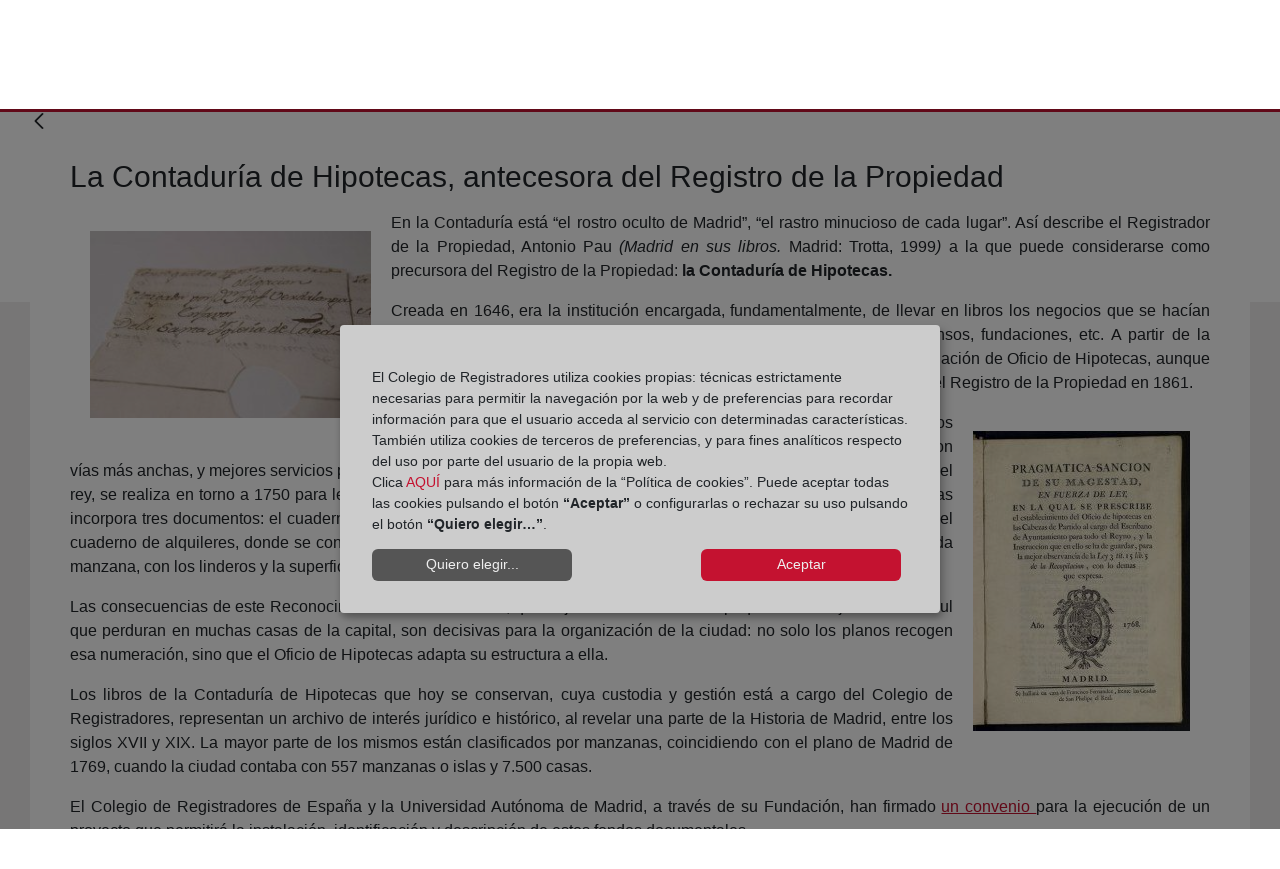

--- FILE ---
content_type: text/html;charset=UTF-8
request_url: https://blog.registradores.org/-/la-contaduria-hipotecas
body_size: 87652
content:
































	
		
			<!DOCTYPE html>





























































<!-- Title -->





<!-- Title -->


<!-- Apliación móvil -->
<!-- Apliación móvil -->
<html class="ltr" dir="ltr" lang="es-ES">


<head>
	<title>La Contaduría de Hipotecas, antecesora del Registro de la Propiedad</title>

	<meta content="initial-scale=1.0, width=device-width" name="viewport" />
































<meta content="text/html; charset=UTF-8" http-equiv="content-type" />









<meta content="actualidad" lang="es-ES" name="keywords" />


<script type="importmap">{"imports":{"@clayui/breadcrumb":"/o/frontend-taglib-clay/__liferay__/exports/@clayui$breadcrumb.js","@clayui/form":"/o/frontend-taglib-clay/__liferay__/exports/@clayui$form.js","react-dom":"/o/frontend-js-react-web/__liferay__/exports/react-dom.js","@clayui/popover":"/o/frontend-taglib-clay/__liferay__/exports/@clayui$popover.js","@clayui/charts":"/o/frontend-taglib-clay/__liferay__/exports/@clayui$charts.js","@clayui/shared":"/o/frontend-taglib-clay/__liferay__/exports/@clayui$shared.js","@clayui/localized-input":"/o/frontend-taglib-clay/__liferay__/exports/@clayui$localized-input.js","@clayui/modal":"/o/frontend-taglib-clay/__liferay__/exports/@clayui$modal.js","@clayui/empty-state":"/o/frontend-taglib-clay/__liferay__/exports/@clayui$empty-state.js","@clayui/color-picker":"/o/frontend-taglib-clay/__liferay__/exports/@clayui$color-picker.js","@clayui/navigation-bar":"/o/frontend-taglib-clay/__liferay__/exports/@clayui$navigation-bar.js","react":"/o/frontend-js-react-web/__liferay__/exports/react.js","@clayui/pagination":"/o/frontend-taglib-clay/__liferay__/exports/@clayui$pagination.js","@clayui/icon":"/o/frontend-taglib-clay/__liferay__/exports/@clayui$icon.js","@clayui/table":"/o/frontend-taglib-clay/__liferay__/exports/@clayui$table.js","@clayui/autocomplete":"/o/frontend-taglib-clay/__liferay__/exports/@clayui$autocomplete.js","@clayui/slider":"/o/frontend-taglib-clay/__liferay__/exports/@clayui$slider.js","@clayui/management-toolbar":"/o/frontend-taglib-clay/__liferay__/exports/@clayui$management-toolbar.js","@clayui/multi-select":"/o/frontend-taglib-clay/__liferay__/exports/@clayui$multi-select.js","@clayui/nav":"/o/frontend-taglib-clay/__liferay__/exports/@clayui$nav.js","@clayui/time-picker":"/o/frontend-taglib-clay/__liferay__/exports/@clayui$time-picker.js","@clayui/provider":"/o/frontend-taglib-clay/__liferay__/exports/@clayui$provider.js","@clayui/upper-toolbar":"/o/frontend-taglib-clay/__liferay__/exports/@clayui$upper-toolbar.js","@clayui/loading-indicator":"/o/frontend-taglib-clay/__liferay__/exports/@clayui$loading-indicator.js","@clayui/panel":"/o/frontend-taglib-clay/__liferay__/exports/@clayui$panel.js","@clayui/drop-down":"/o/frontend-taglib-clay/__liferay__/exports/@clayui$drop-down.js","@clayui/list":"/o/frontend-taglib-clay/__liferay__/exports/@clayui$list.js","@clayui/date-picker":"/o/frontend-taglib-clay/__liferay__/exports/@clayui$date-picker.js","@clayui/label":"/o/frontend-taglib-clay/__liferay__/exports/@clayui$label.js","@clayui/data-provider":"/o/frontend-taglib-clay/__liferay__/exports/@clayui$data-provider.js","@liferay/frontend-js-api/data-set":"/o/frontend-js-dependencies-web/__liferay__/exports/@liferay$js-api$data-set.js","@clayui/core":"/o/frontend-taglib-clay/__liferay__/exports/@clayui$core.js","@clayui/pagination-bar":"/o/frontend-taglib-clay/__liferay__/exports/@clayui$pagination-bar.js","@clayui/layout":"/o/frontend-taglib-clay/__liferay__/exports/@clayui$layout.js","@clayui/multi-step-nav":"/o/frontend-taglib-clay/__liferay__/exports/@clayui$multi-step-nav.js","@liferay/frontend-js-api":"/o/frontend-js-dependencies-web/__liferay__/exports/@liferay$js-api.js","@clayui/css":"/o/frontend-taglib-clay/__liferay__/exports/@clayui$css.js","@clayui/toolbar":"/o/frontend-taglib-clay/__liferay__/exports/@clayui$toolbar.js","@clayui/alert":"/o/frontend-taglib-clay/__liferay__/exports/@clayui$alert.js","@clayui/badge":"/o/frontend-taglib-clay/__liferay__/exports/@clayui$badge.js","@clayui/link":"/o/frontend-taglib-clay/__liferay__/exports/@clayui$link.js","@clayui/card":"/o/frontend-taglib-clay/__liferay__/exports/@clayui$card.js","@clayui/progress-bar":"/o/frontend-taglib-clay/__liferay__/exports/@clayui$progress-bar.js","@clayui/tooltip":"/o/frontend-taglib-clay/__liferay__/exports/@clayui$tooltip.js","@clayui/button":"/o/frontend-taglib-clay/__liferay__/exports/@clayui$button.js","@clayui/tabs":"/o/frontend-taglib-clay/__liferay__/exports/@clayui$tabs.js","@clayui/sticker":"/o/frontend-taglib-clay/__liferay__/exports/@clayui$sticker.js"},"scopes":{}}</script><script data-senna-track="temporary">var Liferay = window.Liferay || {};Liferay.Icons = Liferay.Icons || {};Liferay.Icons.controlPanelSpritemap = 'https://blog.registradores.org/o/admin-theme/images/clay/icons.svg';Liferay.Icons.spritemap = 'https://blog.registradores.org/o/corpme-web-institucional/images/clay/icons.svg';</script>
<script data-senna-track="permanent" type="text/javascript">window.Liferay = window.Liferay || {}; window.Liferay.CSP = {nonce: ''};</script>
<link data-senna-track="permanent" href="/o/frontend-theme-font-awesome-web/css/main.css?&mac=KWb8CY3oOhD728SI0G+NfXJbH/E=&browserId=chrome&languageId=es_ES&minifierType=css&themeId=corpmewebinstitucional_WAR_corpmewebinstitucional" rel="stylesheet" type="text/css" />
<script data-senna-track="permanent" src="/combo?browserId=chrome&minifierType=js&languageId=es_ES&t=1766484911421&/o/frontend-js-jquery-web/jquery/jquery.min.js&/o/frontend-js-jquery-web/jquery/init.js&/o/frontend-js-jquery-web/jquery/ajax.js&/o/frontend-js-jquery-web/jquery/bootstrap.bundle.min.js&/o/frontend-js-jquery-web/jquery/collapsible_search.js&/o/frontend-js-jquery-web/jquery/fm.js&/o/frontend-js-jquery-web/jquery/form.js&/o/frontend-js-jquery-web/jquery/popper.min.js&/o/frontend-js-jquery-web/jquery/side_navigation.js" type="text/javascript"></script>
<link data-senna-track="temporary" href="https://blog.registradores.org/-/la-contaduria-hipotecas" rel="canonical" />
<link data-senna-track="temporary" href="https://blog.registradores.org/-/la-contaduria-hipotecas" hreflang="es-ES" rel="alternate" />
<link data-senna-track="temporary" href="https://blog.registradores.org/gl/-/la-contaduria-hipotecas" hreflang="gl-ES" rel="alternate" />
<link data-senna-track="temporary" href="https://blog.registradores.org/ca/-/la-contaduria-hipotecas" hreflang="ca-ES" rel="alternate" />
<link data-senna-track="temporary" href="https://blog.registradores.org/eu/-/la-contaduria-hipotecas" hreflang="eu-ES" rel="alternate" />
<link data-senna-track="temporary" href="https://blog.registradores.org/en/-/la-contaduria-hipotecas" hreflang="en-US" rel="alternate" />
<link data-senna-track="temporary" href="https://blog.registradores.org/-/la-contaduria-hipotecas" hreflang="x-default" rel="alternate" />

<meta property="og:locale" content="es_ES">
<meta property="og:locale:alternate" content="es_ES">
<meta property="og:locale:alternate" content="ca_ES">
<meta property="og:locale:alternate" content="eu_ES">
<meta property="og:locale:alternate" content="gl_ES">
<meta property="og:locale:alternate" content="en_US">
<meta property="og:site_name" content="Blog Corpme">
<meta property="og:title" content="La Contaduría de Hipotecas, antecesora del Registro de la Propiedad - Blog Corpme - Corpme">
<meta property="og:type" content="website">
<meta property="og:url" content="https://blog.registradores.org/-/la-contaduria-hipotecas">


<link href="https://blog.registradores.org/o/corpme-web-institucional/images/favicon.ico" rel="apple-touch-icon" />
<link href="https://blog.registradores.org/o/corpme-web-institucional/images/favicon.ico" rel="icon" />



<link class="lfr-css-file" data-senna-track="temporary" href="https://blog.registradores.org/o/corpme-web-institucional/css/clay.css?browserId=chrome&amp;themeId=corpmewebinstitucional_WAR_corpmewebinstitucional&amp;minifierType=css&amp;languageId=es_ES&amp;t=1761653228000" id="liferayAUICSS" rel="stylesheet" type="text/css" />









	<link href="/combo?browserId=chrome&amp;minifierType=css&amp;themeId=corpmewebinstitucional_WAR_corpmewebinstitucional&amp;languageId=es_ES&amp;com_liferay_asset_publisher_web_portlet_AssetPublisherPortlet_INSTANCE_6tRFNg5dLVGa:%2Fo%2Fasset-publisher-web%2Fcss%2Fmain.css&amp;com_liferay_commerce_product_asset_categories_navigation_web_internal_portlet_CPAssetCategoriesNavigationPortlet_INSTANCE_cpAssetCategoriesNavigationPortlet_navigation_menu:%2Fo%2Fcommerce-product-asset-categories-navigation-web%2Fcss%2Fmain.css&amp;com_liferay_portal_search_web_search_bar_portlet_SearchBarPortlet_INSTANCE_templateSearch:%2Fo%2Fportal-search-web%2Fcss%2Fmain.css&amp;com_liferay_product_navigation_product_menu_web_portlet_ProductMenuPortlet:%2Fo%2Fproduct-navigation-product-menu-web%2Fcss%2Fmain.css&amp;com_liferay_product_navigation_user_personal_bar_web_portlet_ProductNavigationUserPersonalBarPortlet:%2Fo%2Fproduct-navigation-user-personal-bar-web%2Fcss%2Fmain.css&amp;com_liferay_site_navigation_menu_web_portlet_SiteNavigationMenuPortlet:%2Fo%2Fsite-navigation-menu-web%2Fcss%2Fmain.css&amp;t=1761653228000" rel="stylesheet" type="text/css"
 data-senna-track="temporary" id="5d421618" />








<script type="text/javascript" data-senna-track="temporary">
	// <![CDATA[
		var Liferay = Liferay || {};

		Liferay.Browser = {
			acceptsGzip: function() {
				return true;
			},

			

			getMajorVersion: function() {
				return 131.0;
			},

			getRevision: function() {
				return '537.36';
			},
			getVersion: function() {
				return '131.0';
			},

			

			isAir: function() {
				return false;
			},
			isChrome: function() {
				return true;
			},
			isEdge: function() {
				return false;
			},
			isFirefox: function() {
				return false;
			},
			isGecko: function() {
				return true;
			},
			isIe: function() {
				return false;
			},
			isIphone: function() {
				return false;
			},
			isLinux: function() {
				return false;
			},
			isMac: function() {
				return true;
			},
			isMobile: function() {
				return false;
			},
			isMozilla: function() {
				return false;
			},
			isOpera: function() {
				return false;
			},
			isRtf: function() {
				return true;
			},
			isSafari: function() {
				return true;
			},
			isSun: function() {
				return false;
			},
			isWebKit: function() {
				return true;
			},
			isWindows: function() {
				return false;
			}
		};

		Liferay.Data = Liferay.Data || {};

		Liferay.Data.ICONS_INLINE_SVG = true;

		Liferay.Data.NAV_SELECTOR = '#navigation';

		Liferay.Data.NAV_SELECTOR_MOBILE = '#navigationCollapse';

		Liferay.Data.isCustomizationView = function() {
			return false;
		};

		Liferay.Data.notices = [
			
		];

		(function () {
			var available = {};

			var direction = {};

			

				available['es_ES'] = 'español\x20\x28España\x29';
				direction['es_ES'] = 'ltr';

			

				available['ca_ES'] = 'catalán\x20\x28España\x29';
				direction['ca_ES'] = 'ltr';

			

				available['eu_ES'] = 'euskera\x20\x28España\x29';
				direction['eu_ES'] = 'ltr';

			

				available['gl_ES'] = 'gallego\x20\x28España\x29';
				direction['gl_ES'] = 'ltr';

			

				available['en_US'] = 'inglés\x20\x28Estados\x20Unidos\x29';
				direction['en_US'] = 'ltr';

			

			Liferay.Language = {
				available,
				direction,
				get: function(key) {
					return key;
				}
			};
		})();

		var featureFlags = {"LPD-11018":false,"LPD-10964":false,"LPD-10887":false,"LPS-193884":false,"LPD-11218":false,"LPS-178642":false,"LPD-11253":false,"LPD-16469":false,"LPS-193005":false,"LPS-187284":false,"LPS-187285":false,"LPD-11377":false,"LPD-10562":false,"LPD-11179":false,"LPS-114786":false,"LPS-192957":false,"COMMERCE-8087":false,"LRAC-10757":false,"LPS-180090":false,"LPS-178052":false,"LPS-189856":false,"LPD-19465":false,"LPS-187436":false,"LPS-182184":false,"LPS-185892":false,"LPS-186620":false,"LPS-184404":false,"LPS-198183":false,"LPS-171364":false,"LPD-6378":false,"LPS-153714":false,"LPS-96845":false,"LPS-170670":false,"LPS-141392":false,"LPS-169981":false,"LPS-153839":false,"LPS-200135":false,"LPD-11165":false,"LPS-187793":false,"LPS-177027":false,"LPD-10793":false,"LPD-11003":false,"LPS-196847":false,"LPS-114700":false,"LPS-135430":false,"LPS-134060":false,"LPS-164563":false,"LPS-122920":false,"LPS-199086":false,"LPD-6683":false,"LPS-203351":false,"LPD-10588":false,"LPD-10862":false,"LPD-11313":false,"LPD-6368":false,"LPD-10701":false,"LPD-10703":false,"LPS-202104":false,"LPS-187142":false,"LPD-15596":false,"LPS-196935":true,"LPS-187854":false,"LPS-176691":false,"LPS-197909":false,"LPD-23210":false,"COMMERCE-8949":false,"LPS-165481":false,"LPS-153813":false,"LPS-174455":false,"LPD-10856":false,"COMMERCE-13024":false,"LPS-165482":false,"LPD-10855":false,"LPS-193551":false,"LPS-197477":false,"LPD-17965":false,"LPS-174816":false,"LPS-186360":false,"LPS-153332":false,"LPS-179669":false,"LPS-174417":false,"LPD-18730":false,"LPD-11147":false,"LPS-183882":false,"LPS-155284":false,"LRAC-15017":false,"LPD-19870":false,"LPS-200108":false,"LPS-159643":false,"LPS-161033":false,"LPS-164948":false,"LPD-11070":false,"LPS-188058":false,"LPS-129412":false,"LPS-169837":false,"LPD-20213":false};

		Liferay.FeatureFlags = Object.keys(featureFlags).reduce(
			(acc, key) => ({
				...acc, [key]: featureFlags[key] === 'true' || featureFlags[key] === true
			}), {}
		);

		Liferay.PortletKeys = {
			DOCUMENT_LIBRARY: 'com_liferay_document_library_web_portlet_DLPortlet',
			DYNAMIC_DATA_MAPPING: 'com_liferay_dynamic_data_mapping_web_portlet_DDMPortlet',
			ITEM_SELECTOR: 'com_liferay_item_selector_web_portlet_ItemSelectorPortlet'
		};

		Liferay.PropsValues = {
			JAVASCRIPT_SINGLE_PAGE_APPLICATION_TIMEOUT: 0,
			UPLOAD_SERVLET_REQUEST_IMPL_MAX_SIZE: 4194304000
		};

		Liferay.ThemeDisplay = {

			

			
				getLayoutId: function() {
					return '7';
				},

				

				getLayoutRelativeControlPanelURL: function() {
					return '/group/blog-corpme/~/control_panel/manage?p_p_id=com_liferay_asset_publisher_web_portlet_AssetPublisherPortlet_INSTANCE_6tRFNg5dLVGa';
				},

				getLayoutRelativeURL: function() {
					return '/detalle-blog-articulo';
				},
				getLayoutURL: function() {
					return 'https://blog.registradores.org/detalle-blog-articulo';
				},
				getParentLayoutId: function() {
					return '5';
				},
				isControlPanel: function() {
					return false;
				},
				isPrivateLayout: function() {
					return 'false';
				},
				isVirtualLayout: function() {
					return false;
				},
			

			getBCP47LanguageId: function() {
				return 'es-ES';
			},
			getCanonicalURL: function() {

				

				return 'https\x3a\x2f\x2fblog\x2eregistradores\x2eorg\x2f-\x2fla-contaduria-hipotecas';
			},
			getCDNBaseURL: function() {
				return 'https://blog.registradores.org';
			},
			getCDNDynamicResourcesHost: function() {
				return '';
			},
			getCDNHost: function() {
				return '';
			},
			getCompanyGroupId: function() {
				return '20135';
			},
			getCompanyId: function() {
				return '20099';
			},
			getDefaultLanguageId: function() {
				return 'es_ES';
			},
			getDoAsUserIdEncoded: function() {
				return '';
			},
			getLanguageId: function() {
				return 'es_ES';
			},
			getParentGroupId: function() {
				return '196216';
			},
			getPathContext: function() {
				return '';
			},
			getPathImage: function() {
				return '/image';
			},
			getPathJavaScript: function() {
				return '/o/frontend-js-web';
			},
			getPathMain: function() {
				return '/c';
			},
			getPathThemeImages: function() {
				return 'https://blog.registradores.org/o/corpme-web-institucional/images';
			},
			getPathThemeRoot: function() {
				return '/o/corpme-web-institucional';
			},
			getPlid: function() {
				return '199543';
			},
			getPortalURL: function() {
				return 'https://blog.registradores.org';
			},
			getRealUserId: function() {
				return '20103';
			},
			getRemoteAddr: function() {
				return '10.134.30.34';
			},
			getRemoteHost: function() {
				return '10.134.30.34';
			},
			getScopeGroupId: function() {
				return '196216';
			},
			getScopeGroupIdOrLiveGroupId: function() {
				return '196216';
			},
			getSessionId: function() {
				return '';
			},
			getSiteAdminURL: function() {
				return 'https://blog.registradores.org/group/blog-corpme/~/control_panel/manage?p_p_lifecycle=0&p_p_state=maximized&p_p_mode=view';
			},
			getSiteGroupId: function() {
				return '196216';
			},
			getURLControlPanel: function() {
				return '/group/control_panel?refererPlid=199543';
			},
			getURLHome: function() {
				return 'https\x3a\x2f\x2fblog\x2eregistradores\x2eorg\x2fweb\x2fguest';
			},
			getUserEmailAddress: function() {
				return '';
			},
			getUserId: function() {
				return '20103';
			},
			getUserName: function() {
				return '';
			},
			isAddSessionIdToURL: function() {
				return false;
			},
			isImpersonated: function() {
				return false;
			},
			isSignedIn: function() {
				return false;
			},

			isStagedPortlet: function() {
				
					
						return true;
					
					
			},

			isStateExclusive: function() {
				return false;
			},
			isStateMaximized: function() {
				return false;
			},
			isStatePopUp: function() {
				return false;
			}
		};

		var themeDisplay = Liferay.ThemeDisplay;

		Liferay.AUI = {

			

			getCombine: function() {
				return true;
			},
			getComboPath: function() {
				return '/combo/?browserId=chrome&minifierType=&languageId=es_ES&t=1758636988186&';
			},
			getDateFormat: function() {
				return '%d/%m/%Y';
			},
			getEditorCKEditorPath: function() {
				return '/o/frontend-editor-ckeditor-web';
			},
			getFilter: function() {
				var filter = 'raw';

				
					
						filter = 'min';
					
					

				return filter;
			},
			getFilterConfig: function() {
				var instance = this;

				var filterConfig = null;

				if (!instance.getCombine()) {
					filterConfig = {
						replaceStr: '.js' + instance.getStaticResourceURLParams(),
						searchExp: '\\.js$'
					};
				}

				return filterConfig;
			},
			getJavaScriptRootPath: function() {
				return '/o/frontend-js-web';
			},
			getPortletRootPath: function() {
				return '/html/portlet';
			},
			getStaticResourceURLParams: function() {
				return '?browserId=chrome&minifierType=&languageId=es_ES&t=1758636988186';
			}
		};

		Liferay.authToken = '0mKmmxbd';

		

		Liferay.currentURL = '\x2f-\x2fla-contaduria-hipotecas';
		Liferay.currentURLEncoded = '\x252F-\x252Fla-contaduria-hipotecas';
	// ]]>
</script>

<script data-senna-track="temporary" type="text/javascript">window.__CONFIG__= {basePath: '',combine: true, defaultURLParams: null, explainResolutions: false, exposeGlobal: false, logLevel: 'warn', moduleType: 'module', namespace:'Liferay', nonce: '', reportMismatchedAnonymousModules: 'warn', resolvePath: '/o/js_resolve_modules', url: '/combo/?browserId=chrome&minifierType=js&languageId=es_ES&t=1758636988186&', waitTimeout: 60000};</script><script data-senna-track="permanent" src="/o/frontend-js-loader-modules-extender/loader.js?&mac=9WaMmhziBCkScHZwrrVcOR7VZF4=&browserId=chrome&languageId=es_ES&minifierType=js" type="text/javascript"></script><script data-senna-track="permanent" src="/combo?browserId=chrome&minifierType=js&languageId=es_ES&t=1758636988186&/o/frontend-js-aui-web/aui/aui/aui-min.js&/o/frontend-js-aui-web/liferay/modules.js&/o/frontend-js-aui-web/liferay/aui_sandbox.js&/o/frontend-js-aui-web/aui/attribute-base/attribute-base-min.js&/o/frontend-js-aui-web/aui/attribute-complex/attribute-complex-min.js&/o/frontend-js-aui-web/aui/attribute-core/attribute-core-min.js&/o/frontend-js-aui-web/aui/attribute-observable/attribute-observable-min.js&/o/frontend-js-aui-web/aui/attribute-extras/attribute-extras-min.js&/o/frontend-js-aui-web/aui/event-custom-base/event-custom-base-min.js&/o/frontend-js-aui-web/aui/event-custom-complex/event-custom-complex-min.js&/o/frontend-js-aui-web/aui/oop/oop-min.js&/o/frontend-js-aui-web/aui/aui-base-lang/aui-base-lang-min.js&/o/frontend-js-aui-web/liferay/dependency.js&/o/frontend-js-aui-web/liferay/util.js&/o/oauth2-provider-web/js/liferay.js&/o/frontend-js-web/liferay/dom_task_runner.js&/o/frontend-js-web/liferay/events.js&/o/frontend-js-web/liferay/lazy_load.js&/o/frontend-js-web/liferay/liferay.js&/o/frontend-js-web/liferay/global.bundle.js&/o/frontend-js-web/liferay/portlet.js&/o/frontend-js-web/liferay/workflow.js" type="text/javascript"></script>
<script data-senna-track="temporary" type="text/javascript">window.Liferay = Liferay || {}; window.Liferay.OAuth2 = {getAuthorizeURL: function() {return 'https://blog.registradores.org/o/oauth2/authorize';}, getBuiltInRedirectURL: function() {return 'https://blog.registradores.org/o/oauth2/redirect';}, getIntrospectURL: function() { return 'https://blog.registradores.org/o/oauth2/introspect';}, getTokenURL: function() {return 'https://blog.registradores.org/o/oauth2/token';}, getUserAgentApplication: function(externalReferenceCode) {return Liferay.OAuth2._userAgentApplications[externalReferenceCode];}, _userAgentApplications: {}}</script><script data-senna-track="temporary" type="text/javascript">try {var MODULE_MAIN='frontend-js-components-web@2.0.67/index';var MODULE_PATH='/o/frontend-js-components-web';/**
 * SPDX-FileCopyrightText: (c) 2000 Liferay, Inc. https://liferay.com
 * SPDX-License-Identifier: LGPL-2.1-or-later OR LicenseRef-Liferay-DXP-EULA-2.0.0-2023-06
 */

(function () {
	AUI().applyConfig({
		groups: {
			components: {
				// eslint-disable-next-line
				mainModule: MODULE_MAIN,
			},
		},
	});
})();
} catch(error) {console.error(error);}try {var MODULE_MAIN='@liferay/frontend-js-react-web@5.0.41/index';var MODULE_PATH='/o/frontend-js-react-web';/**
 * SPDX-FileCopyrightText: (c) 2000 Liferay, Inc. https://liferay.com
 * SPDX-License-Identifier: LGPL-2.1-or-later OR LicenseRef-Liferay-DXP-EULA-2.0.0-2023-06
 */

(function () {
	AUI().applyConfig({
		groups: {
			react: {
				// eslint-disable-next-line
				mainModule: MODULE_MAIN,
			},
		},
	});
})();
} catch(error) {console.error(error);}try {var MODULE_MAIN='portal-search-web@6.0.133/index';var MODULE_PATH='/o/portal-search-web';/**
 * SPDX-FileCopyrightText: (c) 2000 Liferay, Inc. https://liferay.com
 * SPDX-License-Identifier: LGPL-2.1-or-later OR LicenseRef-Liferay-DXP-EULA-2.0.0-2023-06
 */

(function () {
	AUI().applyConfig({
		groups: {
			search: {
				base: MODULE_PATH + '/js/',
				combine: Liferay.AUI.getCombine(),
				filter: Liferay.AUI.getFilterConfig(),
				modules: {
					'liferay-search-date-facet': {
						path: 'date_facet.js',
						requires: ['aui-form-validator'],
					},
				},
				root: MODULE_PATH + '/js/',
			},
		},
	});
})();
} catch(error) {console.error(error);}try {var MODULE_MAIN='contacts-web@5.0.58/index';var MODULE_PATH='/o/contacts-web';/**
 * SPDX-FileCopyrightText: (c) 2000 Liferay, Inc. https://liferay.com
 * SPDX-License-Identifier: LGPL-2.1-or-later OR LicenseRef-Liferay-DXP-EULA-2.0.0-2023-06
 */

(function () {
	AUI().applyConfig({
		groups: {
			contactscenter: {
				base: MODULE_PATH + '/js/legacy/',
				combine: Liferay.AUI.getCombine(),
				filter: Liferay.AUI.getFilterConfig(),
				modules: {
					'liferay-contacts-center': {
						path: 'main.js',
						requires: [
							'aui-io-plugin-deprecated',
							'aui-toolbar',
							'autocomplete-base',
							'datasource-io',
							'json-parse',
							'liferay-portlet-base',
							'liferay-util-window',
						],
					},
				},
				root: MODULE_PATH + '/js/legacy/',
			},
		},
	});
})();
} catch(error) {console.error(error);}try {var MODULE_MAIN='exportimport-web@5.0.85/index';var MODULE_PATH='/o/exportimport-web';/**
 * SPDX-FileCopyrightText: (c) 2000 Liferay, Inc. https://liferay.com
 * SPDX-License-Identifier: LGPL-2.1-or-later OR LicenseRef-Liferay-DXP-EULA-2.0.0-2023-06
 */

(function () {
	AUI().applyConfig({
		groups: {
			exportimportweb: {
				base: MODULE_PATH + '/js/legacy/',
				combine: Liferay.AUI.getCombine(),
				filter: Liferay.AUI.getFilterConfig(),
				modules: {
					'liferay-export-import-export-import': {
						path: 'main.js',
						requires: [
							'aui-datatype',
							'aui-dialog-iframe-deprecated',
							'aui-modal',
							'aui-parse-content',
							'aui-toggler',
							'liferay-portlet-base',
							'liferay-util-window',
						],
					},
				},
				root: MODULE_PATH + '/js/legacy/',
			},
		},
	});
})();
} catch(error) {console.error(error);}try {var MODULE_MAIN='@liferay/document-library-web@6.0.182/index';var MODULE_PATH='/o/document-library-web';/**
 * SPDX-FileCopyrightText: (c) 2000 Liferay, Inc. https://liferay.com
 * SPDX-License-Identifier: LGPL-2.1-or-later OR LicenseRef-Liferay-DXP-EULA-2.0.0-2023-06
 */

(function () {
	AUI().applyConfig({
		groups: {
			dl: {
				base: MODULE_PATH + '/js/legacy/',
				combine: Liferay.AUI.getCombine(),
				filter: Liferay.AUI.getFilterConfig(),
				modules: {
					'document-library-upload-component': {
						path: 'DocumentLibraryUpload.js',
						requires: [
							'aui-component',
							'aui-data-set-deprecated',
							'aui-overlay-manager-deprecated',
							'aui-overlay-mask-deprecated',
							'aui-parse-content',
							'aui-progressbar',
							'aui-template-deprecated',
							'liferay-search-container',
							'querystring-parse-simple',
							'uploader',
						],
					},
				},
				root: MODULE_PATH + '/js/legacy/',
			},
		},
	});
})();
} catch(error) {console.error(error);}try {var MODULE_MAIN='staging-processes-web@5.0.57/index';var MODULE_PATH='/o/staging-processes-web';/**
 * SPDX-FileCopyrightText: (c) 2000 Liferay, Inc. https://liferay.com
 * SPDX-License-Identifier: LGPL-2.1-or-later OR LicenseRef-Liferay-DXP-EULA-2.0.0-2023-06
 */

(function () {
	AUI().applyConfig({
		groups: {
			stagingprocessesweb: {
				base: MODULE_PATH + '/js/legacy/',
				combine: Liferay.AUI.getCombine(),
				filter: Liferay.AUI.getFilterConfig(),
				modules: {
					'liferay-staging-processes-export-import': {
						path: 'main.js',
						requires: [
							'aui-datatype',
							'aui-dialog-iframe-deprecated',
							'aui-modal',
							'aui-parse-content',
							'aui-toggler',
							'liferay-portlet-base',
							'liferay-util-window',
						],
					},
				},
				root: MODULE_PATH + '/js/legacy/',
			},
		},
	});
})();
} catch(error) {console.error(error);}try {var MODULE_MAIN='dynamic-data-mapping-web@5.0.103/index';var MODULE_PATH='/o/dynamic-data-mapping-web';/**
 * SPDX-FileCopyrightText: (c) 2000 Liferay, Inc. https://liferay.com
 * SPDX-License-Identifier: LGPL-2.1-or-later OR LicenseRef-Liferay-DXP-EULA-2.0.0-2023-06
 */

(function () {
	const LiferayAUI = Liferay.AUI;

	AUI().applyConfig({
		groups: {
			ddm: {
				base: MODULE_PATH + '/js/legacy/',
				combine: Liferay.AUI.getCombine(),
				filter: LiferayAUI.getFilterConfig(),
				modules: {
					'liferay-ddm-form': {
						path: 'ddm_form.js',
						requires: [
							'aui-base',
							'aui-datatable',
							'aui-datatype',
							'aui-image-viewer',
							'aui-parse-content',
							'aui-set',
							'aui-sortable-list',
							'json',
							'liferay-form',
							'liferay-map-base',
							'liferay-translation-manager',
							'liferay-util-window',
						],
					},
					'liferay-portlet-dynamic-data-mapping': {
						condition: {
							trigger: 'liferay-document-library',
						},
						path: 'main.js',
						requires: [
							'arraysort',
							'aui-form-builder-deprecated',
							'aui-form-validator',
							'aui-map',
							'aui-text-unicode',
							'json',
							'liferay-menu',
							'liferay-translation-manager',
							'liferay-util-window',
							'text',
						],
					},
					'liferay-portlet-dynamic-data-mapping-custom-fields': {
						condition: {
							trigger: 'liferay-document-library',
						},
						path: 'custom_fields.js',
						requires: ['liferay-portlet-dynamic-data-mapping'],
					},
				},
				root: MODULE_PATH + '/js/legacy/',
			},
		},
	});
})();
} catch(error) {console.error(error);}try {var MODULE_MAIN='calendar-web@5.0.93/index';var MODULE_PATH='/o/calendar-web';/**
 * SPDX-FileCopyrightText: (c) 2000 Liferay, Inc. https://liferay.com
 * SPDX-License-Identifier: LGPL-2.1-or-later OR LicenseRef-Liferay-DXP-EULA-2.0.0-2023-06
 */

(function () {
	AUI().applyConfig({
		groups: {
			calendar: {
				base: MODULE_PATH + '/js/legacy/',
				combine: Liferay.AUI.getCombine(),
				filter: Liferay.AUI.getFilterConfig(),
				modules: {
					'liferay-calendar-a11y': {
						path: 'calendar_a11y.js',
						requires: ['calendar'],
					},
					'liferay-calendar-container': {
						path: 'calendar_container.js',
						requires: [
							'aui-alert',
							'aui-base',
							'aui-component',
							'liferay-portlet-base',
						],
					},
					'liferay-calendar-date-picker-sanitizer': {
						path: 'date_picker_sanitizer.js',
						requires: ['aui-base'],
					},
					'liferay-calendar-interval-selector': {
						path: 'interval_selector.js',
						requires: ['aui-base', 'liferay-portlet-base'],
					},
					'liferay-calendar-interval-selector-scheduler-event-link': {
						path: 'interval_selector_scheduler_event_link.js',
						requires: ['aui-base', 'liferay-portlet-base'],
					},
					'liferay-calendar-list': {
						path: 'calendar_list.js',
						requires: [
							'aui-template-deprecated',
							'liferay-scheduler',
						],
					},
					'liferay-calendar-message-util': {
						path: 'message_util.js',
						requires: ['liferay-util-window'],
					},
					'liferay-calendar-recurrence-converter': {
						path: 'recurrence_converter.js',
						requires: [],
					},
					'liferay-calendar-recurrence-dialog': {
						path: 'recurrence.js',
						requires: [
							'aui-base',
							'liferay-calendar-recurrence-util',
						],
					},
					'liferay-calendar-recurrence-util': {
						path: 'recurrence_util.js',
						requires: ['aui-base', 'liferay-util-window'],
					},
					'liferay-calendar-reminders': {
						path: 'calendar_reminders.js',
						requires: ['aui-base'],
					},
					'liferay-calendar-remote-services': {
						path: 'remote_services.js',
						requires: [
							'aui-base',
							'aui-component',
							'liferay-calendar-util',
							'liferay-portlet-base',
						],
					},
					'liferay-calendar-session-listener': {
						path: 'session_listener.js',
						requires: ['aui-base', 'liferay-scheduler'],
					},
					'liferay-calendar-simple-color-picker': {
						path: 'simple_color_picker.js',
						requires: ['aui-base', 'aui-template-deprecated'],
					},
					'liferay-calendar-simple-menu': {
						path: 'simple_menu.js',
						requires: [
							'aui-base',
							'aui-template-deprecated',
							'event-outside',
							'event-touch',
							'widget-modality',
							'widget-position',
							'widget-position-align',
							'widget-position-constrain',
							'widget-stack',
							'widget-stdmod',
						],
					},
					'liferay-calendar-util': {
						path: 'calendar_util.js',
						requires: [
							'aui-datatype',
							'aui-io',
							'aui-scheduler',
							'aui-toolbar',
							'autocomplete',
							'autocomplete-highlighters',
						],
					},
					'liferay-scheduler': {
						path: 'scheduler.js',
						requires: [
							'async-queue',
							'aui-datatype',
							'aui-scheduler',
							'dd-plugin',
							'liferay-calendar-a11y',
							'liferay-calendar-message-util',
							'liferay-calendar-recurrence-converter',
							'liferay-calendar-recurrence-util',
							'liferay-calendar-util',
							'liferay-scheduler-event-recorder',
							'liferay-scheduler-models',
							'promise',
							'resize-plugin',
						],
					},
					'liferay-scheduler-event-recorder': {
						path: 'scheduler_event_recorder.js',
						requires: [
							'dd-plugin',
							'liferay-calendar-util',
							'resize-plugin',
						],
					},
					'liferay-scheduler-models': {
						path: 'scheduler_models.js',
						requires: [
							'aui-datatype',
							'dd-plugin',
							'liferay-calendar-util',
						],
					},
				},
				root: MODULE_PATH + '/js/legacy/',
			},
		},
	});
})();
} catch(error) {console.error(error);}try {var MODULE_MAIN='@liferay/frontend-js-state-web@1.0.21/index';var MODULE_PATH='/o/frontend-js-state-web';/**
 * SPDX-FileCopyrightText: (c) 2000 Liferay, Inc. https://liferay.com
 * SPDX-License-Identifier: LGPL-2.1-or-later OR LicenseRef-Liferay-DXP-EULA-2.0.0-2023-06
 */

(function () {
	AUI().applyConfig({
		groups: {
			state: {
				// eslint-disable-next-line
				mainModule: MODULE_MAIN,
			},
		},
	});
})();
} catch(error) {console.error(error);}try {var MODULE_MAIN='frontend-editor-alloyeditor-web@5.0.48/index';var MODULE_PATH='/o/frontend-editor-alloyeditor-web';/**
 * SPDX-FileCopyrightText: (c) 2000 Liferay, Inc. https://liferay.com
 * SPDX-License-Identifier: LGPL-2.1-or-later OR LicenseRef-Liferay-DXP-EULA-2.0.0-2023-06
 */

(function () {
	AUI().applyConfig({
		groups: {
			alloyeditor: {
				base: MODULE_PATH + '/js/legacy/',
				combine: Liferay.AUI.getCombine(),
				filter: Liferay.AUI.getFilterConfig(),
				modules: {
					'liferay-alloy-editor': {
						path: 'alloyeditor.js',
						requires: [
							'aui-component',
							'liferay-portlet-base',
							'timers',
						],
					},
					'liferay-alloy-editor-source': {
						path: 'alloyeditor_source.js',
						requires: [
							'aui-debounce',
							'liferay-fullscreen-source-editor',
							'liferay-source-editor',
							'plugin',
						],
					},
				},
				root: MODULE_PATH + '/js/legacy/',
			},
		},
	});
})();
} catch(error) {console.error(error);}</script>




<script type="text/javascript" data-senna-track="temporary">
	// <![CDATA[
		
			
				
		

		
	// ]]>
</script>





	
		

			

			
		
		



	
		

			

			
		
	



	
		

			

			
		
	












	













	
	<link data-senna-track="temporary" href="/o/social-bookmarks-taglib/css/main.css?browserId=chrome&themeId=corpmewebinstitucional_WAR_corpmewebinstitucional&minifierType=css&languageId=es_ES&t=1761653228000" rel="stylesheet" type="text/css" />










<link class="lfr-css-file" data-senna-track="temporary" href="https://blog.registradores.org/o/corpme-web-institucional/css/main.css?browserId=chrome&amp;themeId=corpmewebinstitucional_WAR_corpmewebinstitucional&amp;minifierType=css&amp;languageId=es_ES&amp;t=1761653228000" id="liferayThemeCSS" rel="stylesheet" type="text/css" />








	<style data-senna-track="temporary" type="text/css">

		

			

		

			

		

			

		

			

		

			

		

			

		

			

		

	</style>


<script data-senna-track="temporary">var Liferay = window.Liferay || {}; Liferay.CommerceContext = {"commerceAccountGroupIds":[],"accountEntryAllowedTypes":["person"],"commerceChannelId":"0","showUnselectableOptions":false,"currency":{"currencyId":"403023","currencyCode":"USD"},"showSeparateOrderItems":false,"commerceSiteType":0};</script><link href="/o/commerce-frontend-js/styles/main.css" rel="stylesheet" type="text/css" />
<style data-senna-track="temporary" type="text/css">
</style>
<script type="module">
import {default as init} from '/o/frontend-js-spa-web/__liferay__/index.js';
{
init({"navigationExceptionSelectors":":not([target=\"_blank\"]):not([data-senna-off]):not([data-resource-href]):not([data-cke-saved-href]):not([data-cke-saved-href])","cacheExpirationTime":-1,"clearScreensCache":true,"portletsBlacklist":["com_liferay_login_web_portlet_CreateAccountPortlet","com_liferay_site_navigation_directory_web_portlet_SitesDirectoryPortlet","com_liferay_nested_portlets_web_portlet_NestedPortletsPortlet","com_liferay_questions_web_internal_portlet_QuestionsPortlet","com_liferay_account_admin_web_internal_portlet_AccountUsersRegistrationPortlet","com_liferay_login_web_portlet_ForgotPasswordPortlet","com_liferay_portal_language_override_web_internal_portlet_PLOPortlet","com_liferay_login_web_portlet_LoginPortlet","com_liferay_login_web_portlet_FastLoginPortlet"],"excludedTargetPortlets":["com_liferay_users_admin_web_portlet_UsersAdminPortlet","com_liferay_server_admin_web_portlet_ServerAdminPortlet"],"validStatusCodes":[221,490,494,499,491,492,493,495,220],"debugEnabled":false,"loginRedirect":"","excludedPaths":["/c/document_library","/documents","/image"],"userNotification":{"message":"Parece que esto está tardando más de lo esperado.","title":"Vaya","timeout":30000},"requestTimeout":0});
}

</script><link data-senna-track="permanent" href="https://blog.registradores.org/combo?browserId=chrome&minifierType=css&languageId=es_ES&t=1758636993734&/o/cookies-klaro-theme-contributor-theme-contributor/css/cookies-klaro-theme-contributor.css" rel="stylesheet" type = "text/css" />
<script data-senna-track="permanent" src="https://blog.registradores.org/combo?browserId=chrome&minifierType=js&languageId=es_ES&t=1758636993734&/o/cookies-klaro-theme-contributor-theme-contributor/js/cookies-klaro-theme-contributor.js" type = "text/javascript"></script>










<script type="text/javascript" data-senna-track="temporary">
	if (window.Analytics) {
		window._com_liferay_document_library_analytics_isViewFileEntry = false;
	}
</script>













<script type="text/javascript">
Liferay.on(
	'ddmFieldBlur', function(event) {
		if (window.Analytics) {
			Analytics.send(
				'fieldBlurred',
				'Form',
				{
					fieldName: event.fieldName,
					focusDuration: event.focusDuration,
					formId: event.formId,
					formPageTitle: event.formPageTitle,
					page: event.page,
					title: event.title
				}
			);
		}
	}
);

Liferay.on(
	'ddmFieldFocus', function(event) {
		if (window.Analytics) {
			Analytics.send(
				'fieldFocused',
				'Form',
				{
					fieldName: event.fieldName,
					formId: event.formId,
					formPageTitle: event.formPageTitle,
					page: event.page,
					title:event.title
				}
			);
		}
	}
);

Liferay.on(
	'ddmFormPageShow', function(event) {
		if (window.Analytics) {
			Analytics.send(
				'pageViewed',
				'Form',
				{
					formId: event.formId,
					formPageTitle: event.formPageTitle,
					page: event.page,
					title: event.title
				}
			);
		}
	}
);

Liferay.on(
	'ddmFormSubmit', function(event) {
		if (window.Analytics) {
			Analytics.send(
				'formSubmitted',
				'Form',
				{
					formId: event.formId,
					title: event.title
				}
			);
		}
	}
);

Liferay.on(
	'ddmFormView', function(event) {
		if (window.Analytics) {
			Analytics.send(
				'formViewed',
				'Form',
				{
					formId: event.formId,
					title: event.title
				}
			);
		}
	}
);

</script><script>

</script>














	<!-- Google Fonts -->
	<link href="https://fonts.googleapis.com/css?family=Roboto:300,400,500,700,900&display=swap" rel="stylesheet" />

	<link rel="stylesheet" href="https://cdnjs.cloudflare.com/ajax/libs/font-awesome/5.15.4/css/all.min.css" integrity="sha512-1ycn6IcaQQ40/MKBW2W4Rhis/DbILU74C1vSrLJxCq57o941Ym01SwNsOMqvEBFlcgUa6xLiPY/NS5R+E6ztJQ==" crossorigin="anonymous" referrerpolicy="no-referrer" />

	<link data-senna-track="temporary" crossorigin="anonymous" href="https://unpkg.com/leaflet@1.7.1/dist/leaflet.css" integrity="sha384-VzLXTJGPSyTLX6d96AxgkKvE/LRb7ECGyTxuwtpjHnVWVZs2gp5RDjeM/tgBnVdM" rel="stylesheet">

	<script data-senna-track="permanent" crossorigin="anonymous" integrity="sha384-RFZC58YeKApoNsIbBxf4z6JJXmh+geBSgkCQXFyh+4tiFSJmJBt+2FbjxW7Ar16M" src="https://unpkg.com/leaflet@1.7.1/dist/leaflet.js" type="text/javascript"></script>

	<!-- Carousel -->
	<script type="text/javascript" src="https://blog.registradores.org/o/corpme-web-institucional/js/carousel/carousel.js"></script>
	<!-- Corpme General -->
	<script type="text/javascript" src="https://blog.registradores.org/o/corpme-web-institucional/js/corpme.js"></script>
	<!-- Accesible DatePicker -->
	<link rel="stylesheet" href="https://blog.registradores.org/o/corpme-web-institucional/js/ab-datepicker/css/datepicker.css" type="text/css" />
	<script type="text/javascript" src="https://blog.registradores.org/o/corpme-web-institucional/js/ab-datepicker/js/locales/es.js"></script>
	<script type="text/javascript" src="https://blog.registradores.org/o/corpme-web-institucional/js/ab-datepicker/js/datepicker.min.js"></script>

	<!--https://developers.google.com/search/docs/data-types/logo -->
    <script type="application/ld+json">
    {
      "@context": "https://schema.org",
      "@type": "Organization",
      "url": "https://blog.registradores.org",
      "logo": "https://blog.registradores.org/image/layout_set_logo?img_id=217715&amp;t=1768718658611"
    }
    </script>

</head>

<body class="chrome controls-visible  yui3-skin-sam signed-out public-page site">














































	<nav aria-label="Enlaces rápidos" class="bg-dark cadmin quick-access-nav text-center text-white" id="bkhu_quickAccessNav">
		
			
				<a class="d-block p-2 sr-only sr-only-focusable text-reset" href="#main-content">
		Saltar al contenido principal
	</a>
			
			
	</nav>

<!-- If query is from mobile app not paint -->









































































<div class="containerMax fondoBlog pb-4">
<div class="">
<div class="container-fluid" id="wrapper">

	<div class="fondoHeading">
	<!-- If query is from mobile app not paint -->
		<header id="banner" role="banner">
			<div id="heading" class="container2">
				<div id="divLogo">
							<a id="linkLogo" class="logo custom-logo" href="https://blog.registradores.org" title="Ir a la página de inicio del Blog del Colegio de Registradores" key="go-to-x" tabindex="0">
							  	<img alt="Logo del Blog del Colegio de Registradores" src="https://blog.registradores.org/o/corpme-web-institucional/images/logo_blog_fondo.png" width="162" />
							</a>
						</a>
				</div>

				<div id="divNavigation">




<nav class="navigation">
	<label for="show-menu" class="show-menu"></label>
	<input type="checkbox" id="show-menu">
	<ul class="navigation-menu" aria-label="Menú Blog Colegio de Registradores" id="corpme-menu">
			<li id="layout_9" role="none" class="level1">
				<a  href="https://blog.registradores.org/actualidad"   class="level1" tabindex="0" id="a_9">
					<span> Actualidad</span>
				</a>
			</li>
			<li id="layout_2" role="none" class="level1">
				<a  href="https://blog.registradores.org/con-firma"   class="level1" tabindex="0" id="a_2">
					<span> Con firma</span>
				</a>
			</li>
			<li id="layout_12" role="none" class="level1">
				<a  href="https://blog.registradores.org/ayuda-al-ciudadano"   class="level1" tabindex="0" id="a_12">
					<span> Ayuda al Ciudadano</span>
				</a>
			</li>
			<li id="layout_4" role="none" class="level1">
				<a  href="https://www.registradores.org/"   class="level1" tabindex="0" id="a_4">
					<span> Web</span>
				</a>
			</li>
			<li class="buscador-blog-container">






































































	

	<div class="portlet-boundary portlet-boundary_com_liferay_portal_search_web_search_bar_portlet_SearchBarPortlet_  portlet-static portlet-static-end portlet-barebone portlet-search-bar " id="p_p_id_com_liferay_portal_search_web_search_bar_portlet_SearchBarPortlet_INSTANCE_templateSearch_">
		<span id="p_com_liferay_portal_search_web_search_bar_portlet_SearchBarPortlet_INSTANCE_templateSearch"></span>




	

	
		
			


































	
		
<section class="portlet" id="portlet_com_liferay_portal_search_web_search_bar_portlet_SearchBarPortlet_INSTANCE_templateSearch">


	<div class="portlet-content">

		<div class="autofit-float autofit-row portlet-header">
			<div class="autofit-col autofit-col-expand">
				<h2 class="portlet-title-text">Barra de búsqueda</h2>
			</div>

			<div class="autofit-col autofit-col-end">
				<div class="autofit-section">
				</div>
			</div>
		</div>

		
			<div class=" portlet-content-container">
				


	<div class="portlet-body">



	
		
			
				
					







































	

	








	

				

				
					
						


	

		


















	
	
		<form action="https://blog.registradores.org/search" id="dkrk___fm" method="get" name="dkrk___fm">
			

			

			





































	<style>
	.container-barra-busqueda .input-group .input-group-inset-item-after{ 
		border-left-width: 0.0625rem;
		border-radius: 0.25rem;
		margin-left: 0.25rem;
		background-color: #6c757d;
    border-color: #6c757d;
    color: #fff;
		padding: 0;
	}
	.container-barra-busqueda .input-group {
	  align-items: center;
	}
	.container-barra-busqueda .white {
	 color: #fff;
	}
</style>
<div class="container-barra-busqueda">




















































<fieldset class="search-bar"  >
	
		
			<legend class="sr-only">
				Barra de búsqueda
			</legend>
		
	

	<div class="show  " id="Content" role="presentation">
		<div class="panel-body">


































































	

		

		
			
				<input  class="field search-bar-empty-search-input form-control"  id="_com_liferay_portal_search_web_search_bar_portlet_SearchBarPortlet_INSTANCE_templateSearch_emptySearchEnabled"    name="_com_liferay_portal_search_web_search_bar_portlet_SearchBarPortlet_INSTANCE_templateSearch_emptySearchEnabled"     type="hidden" value="false"   />
			
		

		
	








 
		<div class="input-group search-bar-simple">
<span class="white">Buscar</span> 
<div class="input-group-item search-bar-keywords-input-wrapper">
<input
						autocomplete="off"
						class="form-control input-group-inset input-group-inset search-bar-keywords-input"
						data-qa-id="searchInput"
						id="_com_liferay_portal_search_web_search_bar_portlet_SearchBarPortlet_INSTANCE_templateSearch_oiyi"
						name="q"
 
						title="Buscar"
						type="text"
						value=""
					/>		



































































	

		

		
			
				<input  class="field form-control"  id="_com_liferay_portal_search_web_search_bar_portlet_SearchBarPortlet_INSTANCE_templateSearch_scope"    name="_com_liferay_portal_search_web_search_bar_portlet_SearchBarPortlet_INSTANCE_templateSearch_scope"     type="hidden" value=""   />
			
		

		
	








<div class="input-group-inset-item input-group-inset-item-after">
<button class="btn btn-monospaced btn-unstyled" type="submit" aria-label="Buscar" ><span class="inline-item"><svg class="lexicon-icon lexicon-icon-search" role="presentation" viewBox="0 0 512 512"><use xlink:href="https://blog.registradores.org/o/corpme-web-institucional/images/clay/icons.svg#search" /></svg></span></button></div>
</div>
</div>


















































		</div>
	</div>
</fieldset>

</div>

		</form>

		<script type="module">
import {SearchBar as ComponentModule} from '/o/portal-search-web/__liferay__/index.js';
{
Liferay.component('__UNNAMED_COMPONENT__747ab02d-2279-9bff-fe95-a799c0379bfb', new ComponentModule({"formId":"dkrk___fm","namespace":"_com_liferay_portal_search_web_search_bar_portlet_SearchBarPortlet_INSTANCE_templateSearch_","spritemap":"https:\/\/blog.registradores.org\/o\/corpme-web-institucional\/images\/clay\/icons.svg","initialKeywords":"","retainFacetSelections":false}), { destroyOnNavigate: true, portletId: 'com_liferay_portal_search_web_search_bar_portlet_SearchBarPortlet_INSTANCE_templateSearch'});
}

</script>
	


	
	
					
				
			
		
	
	


	</div>

			</div>
		
	</div>
</section>
	

		
		







	</div>






			</li>
	</ul>
</nav>




				</div>
			</div>
		</header>

</div>
	<section id="content">





























	

		


















	
	
	
		<style type="text/css">
			.master-layout-fragment .portlet-header {
				display: none;
			}
		</style>

		

		<div class="columns-1g" id="main-content" role="main">
	<div class="portlet-layout row">
		<div class="col-md-12 portlet-column portlet-column-only" id="column-1">
			<div style="padding-top:12.5rem">
			    <div class="fondoGris">
			        <div style="position: relative; top: -12.06rem;">
			            <div class="container2">		
							<div class="portlet-dropzone portlet-column-content portlet-column-content-only" id="layout-column_column-1">



































	

	<div class="portlet-boundary portlet-boundary_com_liferay_asset_publisher_web_portlet_AssetPublisherPortlet_  portlet-static portlet-static-end portlet-barebone portlet-asset-publisher " id="p_p_id_com_liferay_asset_publisher_web_portlet_AssetPublisherPortlet_INSTANCE_6tRFNg5dLVGa_">
		<span id="p_com_liferay_asset_publisher_web_portlet_AssetPublisherPortlet_INSTANCE_6tRFNg5dLVGa"></span>




	

	
		
			


































	
		
<section class="portlet" id="portlet_com_liferay_asset_publisher_web_portlet_AssetPublisherPortlet_INSTANCE_6tRFNg5dLVGa">


	<div class="portlet-content">

		<div class="autofit-float autofit-row portlet-header">
			<div class="autofit-col autofit-col-expand">
				<h2 class="portlet-title-text">Publicador de contenidos</h2>
			</div>

			<div class="autofit-col autofit-col-end">
				<div class="autofit-section">
				</div>
			</div>
		</div>

		
			<div class=" portlet-content-container">
				


	<div class="portlet-body">



	
		
			
				
					







































	

	








	

				

				
					
						


	

		


































	

		

		































<div class="asset-full-content clearfix mb-5 default-asset-publisher no-title " data-fragments-editor-item-id="20501-215691" data-fragments-editor-item-type="fragments-editor-mapped-item" >

	

	

	
		<div class="align-items-center d-flex mb-2">
			<p class="component-title h4">
				
					<a class="header-back-to lfr-portal-tooltip" href="https://blog.registradores.org:443/detalle-blog-articulo/-/asset_publisher/6tRFNg5dLVGa/?p_r_p_assetEntryId=215697" title="Atrás" aria-label="Atrás" ><svg class="lexicon-icon lexicon-icon-angle-left" role="presentation" viewBox="0 0 512 512" ><use xlink:href="https://blog.registradores.org/o/corpme-web-institucional/images/clay/icons.svg#angle-left" /></svg></a>
				

				
			</p>

			
				
			
		</div>
	

	<span class="asset-anchor lfr-asset-anchor" id="215697"></span>

	

	<div class="asset-content mb-3">
		
















































	
	
	
		<div class="journal-content-article " data-analytics-asset-id="202561" data-analytics-asset-title="La Contaduría de Hipotecas, antecesora del Registro de la Propiedad" data-analytics-asset-type="web-content" data-analytics-web-content-resource-pk="215691">
			

			<div class="container2 corpme-content-container">
    <div class="content-blog">

        <div class="blog-articulo-detalle" style="">
            <div class="titulo">
                <h2>La Contaduría de Hipotecas, antecesora del Registro de la Propiedad</h2>
            </div>
            <div class="blog-articulo">
                <div class="td-post-content tagdiv-type">
<p><picture data-fileentryid="212524"><source media="(max-width:300px)" srcset="/o/adaptive-media/image/212524/Preview-1000x0/Imagen-Contaduri%CC%81a-de-hipotecas-300x200.jpg?t=1574062301261" /><source media="(max-width:300px) and (min-width:300px)" srcset="/o/adaptive-media/image/212524/Thumbnail-300x300/Imagen-Contaduri%CC%81a-de-hipotecas-300x200.jpg?t=1574062301261" /><img src="/documents/196216/212155/Imagen-Contaduri%CC%81a-de-hipotecas-300x200.jpg/fadd640e-28ca-91de-97cc-8d38ffb07148?t=1574065901261&amp;imagePreview=1" style="float: left; margin: 20px; height: auto; width: 281px;" data-fileentryid="212524" /></picture>En la Contaduría está “el rostro oculto de Madrid”, “el rastro minucioso de cada lugar”. Así describe el Registrador de la Propiedad, Antonio Pau <em>(Madrid en sus libros. </em>Madrid: Trotta, 1999<em>)</em> a la que puede considerarse como precursora del Registro de la Propiedad: <strong>la Contaduría de Hipotecas.</strong></p>

<p>Creada en 1646, era la institución encargada, fundamentalmente, de llevar en libros los negocios que se hacían sobre los inmuebles de Madrid como ventas, herencias, obligaciones, censos, fundaciones, etc. A partir de la Pragmática de Carlos III de 1768 se extiende a toda España bajo la denominación de Oficio de Hipotecas,&nbsp;aunque se le siguió conociendo con el nombre de Contaduría, que fue sustituida por el Registro de la Propiedad en 1861.</p>

<p><picture data-fileentryid="212518"><source media="(max-width:217px)" srcset="/o/adaptive-media/image/212518/Preview-1000x0/pragma%CC%81tica-imagen-217x300.jpg?t=1574062301047" /><source media="(max-width:217px) and (min-width:217px)" srcset="/o/adaptive-media/image/212518/Thumbnail-300x300/pragma%CC%81tica-imagen-217x300.jpg?t=1574062301047" /><img src="/documents/196216/212155/pragma%CC%81tica-imagen-217x300.jpg/ecd106f9-e97f-3e46-7310-d4bb5dd126d9?t=1574065901047&amp;imagePreview=1" style="float: right; margin: 20px;" data-fileentryid="212518" /></picture>La Contaduría recibe una organización más racional y sistematizada tras los cambios urbanos del XVIII, que impulsan una ciudad más europeizada, con vías más anchas, y mejores servicios públicos, y sobre todo tras la Visita General de Regalía de Aposento que, por orden del rey, se realiza en torno a 1750 para levantar acta de todas las casas de la ciudad. La reseña de cada una de estas visitas incorpora tres documentos: el cuaderno de la visita, donde se describe física y jurídicamente cada una de las viviendas; el cuaderno de alquileres, donde se consigna la renta anual que cada arrendatario está obligado a pagar, y el plano de cada manzana, con los linderos y la superficie exacta de cada vivienda.</p>

<p>Las consecuencias de este Reconocimiento o Visita General, que dejó un rastro visible en pequeños azulejos de letra azul que perduran en muchas casas de la capital, son decisivas para la organización de la ciudad: no solo los planos recogen esa numeración, sino que el Oficio de Hipotecas adapta su estructura a ella.</p>

<p>Los libros de la Contaduría de Hipotecas que hoy se conservan, cuya custodia y gestión está a cargo del Colegio de Registradores, representan un archivo de interés jurídico e histórico, al revelar una parte de la Historia de Madrid, entre los siglos XVII y XIX. La mayor parte de los mismos están clasificados por manzanas, coincidiendo con el plano de Madrid de 1769, cuando la ciudad contaba con 557 manzanas o islas y 7.500 casas.</p>

<p>El Colegio de Registradores de España y la Universidad Autónoma de Madrid, a través de su Fundación, han firmado <a href="http://www.registradores.org/registradores-y-universidad-autonoma-firman-un-convenio-para-facilitar-el-acceso-a-la-contaduria-de-hipotecas/">un convenio&nbsp;</a>para la ejecución de un proyecto que permitirá la instalación, identificación y descripción de estos fondos documentales.</p>

<p>Esta iniciativa, cuyo objetivo final consiste en poner a disposición de la comunidad científica y de la sociedad en general los documentos de la&nbsp;<strong>Contaduría de Hipotecas,</strong>&nbsp;se enmarca en las actividades del Centro de Investigación de Derecho Registral de la Universidad (CIDRE-UAM), constituido con la finalidad de servir como plataforma para fomentar la investigación, el debate y las publicaciones en el ámbito del Derecho registral y de la denominada seguridad jurídica preventiva.</p>
</div>
            </div>
            <!--Redes Sociales-->
            <div style="padding-bottom: 1.25rem;">
                <div style="color: #424242" class="social-container">
                    <ul class="social-widget contListado">Compartir:
























<div class="taglib-social-bookmarks" id="ykmt___socialBookmarks">
	
		
		
			<ul class="list-unstyled horizontal">

				

					<li class="taglib-social-bookmark taglib-social-bookmark-facebook">
						











<div><a class="btn btn-outline-borderless btn-monospaced btn-sm btn-outline-secondary lfr-portal-tooltip" href="http://www.facebook.com/sharer.php?u=https%3A%2F%2Fblog.registradores.org%2F-%2Fla-contaduria-hipotecas" title="Facebook" aria-label="Facebook"><svg class="lexicon-icon lexicon-icon-social-facebook" role="presentation" viewbox="0 0 512 512"><use xlink:href="https://blog.registradores.org/o/corpme-web-institucional/images/clay/icons.svg#social-facebook" /></svg></a><div id="drqd"></div></div>
					</li>

				

					<li class="taglib-social-bookmark taglib-social-bookmark-twitter">
						











<div><a class="btn btn-outline-borderless btn-monospaced btn-sm btn-outline-secondary lfr-portal-tooltip" href="https://twitter.com/intent/tweet?text=La+Contadur%C3%ADa+de+Hipotecas%2C+antecesora+del+Registro+de+la+Propiedad&amp;tw_p=tweetbutton&amp;url=https://blog.registradores.org/-/la-contaduria-hipotecas" title="Twitter" aria-label="Twitter"><svg class="lexicon-icon lexicon-icon-twitter-x" role="presentation" viewbox="0 0 512 512"><use xlink:href="https://blog.registradores.org/o/corpme-web-institucional/images/clay/icons.svg#twitter-x" /></svg></a><div id="nnom"></div></div>
					</li>

				

					<li class="taglib-social-bookmark taglib-social-bookmark-linkedin">
						











<div><a class="btn btn-outline-borderless btn-monospaced btn-sm btn-outline-secondary lfr-portal-tooltip" href="http://www.linkedin.com/shareArticle?title=La+Contadur%C3%ADa+de+Hipotecas%2C+antecesora+del+Registro+de+la+Propiedad&amp;mini=true&amp;url=https%3A%2F%2Fblog.registradores.org%2F-%2Fla-contaduria-hipotecas&amp;summary=" title="LinkedIn" aria-label="LinkedIn"><svg class="lexicon-icon lexicon-icon-social-linkedin" role="presentation" viewbox="0 0 512 512"><use xlink:href="https://blog.registradores.org/o/corpme-web-institucional/images/clay/icons.svg#social-linkedin" /></svg></a><div id="webt"></div></div>
					</li>

				

			</ul>

			
		
	
</div>                    </ul>
                </div>
            </div>
            <!-- Fin de Redes Sociales-->
        </div>
    </div>
</div>
<!--Contenidos Relacionados Notas De Prensa-->
<!--Fin de Contenidos Relacionados Notas De Prensa-->

<!--Contenido Anterior y Seguiente -->
<div class="contPreviousNext">
    
        <div class="row">
            <div class="col-md-6 prev" style="float: left;"><i class="fas fa-caret-left"></i><a href="la-vivienda-en-el-tercer-trimestre-2017?redirect=" title="Ir a la Nota de Prensa anterior">La vivienda en el tercer trimestre 2017: suben precio y ventas</a></div>
            <div class="col-md-6 next" style="float:right;"><a href="vivienda-nueva?redirect=" title="Ir a la Nota de Prensa Siguiente">La vivienda nueva se incorpora a la recuperación inmobiliaria</a><i class="fas fa-caret-right"></i></div>
    </div>
</div>
<!-- Fin del Contenido Anterior y Seguiente -->

			
		</div>

		

	





	</div>

	

	

	

	

	

	
		<hr class="separator" />

		<div class="autofit-row autofit-float autofit-row-center asset-details">
			

			

			

			

			
				<div class="autofit-col">
					























<div class="taglib-social-bookmarks" id="fnfp_column_2d_1_0_socialBookmarks">
	
		
		
			<ul class="list-unstyled inline">

				

					<li class="taglib-social-bookmark taglib-social-bookmark-facebook">
						











<div><a class="btn btn-outline-borderless btn-monospaced btn-sm btn-outline-secondary lfr-portal-tooltip" href="http://www.facebook.com/sharer.php?u=https%3A%2F%2Fblog.registradores.org%2F-%2Fla-contaduria-hipotecas" title="Facebook" aria-label="Facebook" ><svg class="lexicon-icon lexicon-icon-social-facebook" role="presentation" viewBox="0 0 512 512" ><use xlink:href="https://blog.registradores.org/o/corpme-web-institucional/images/clay/icons.svg#social-facebook" /></svg></a><div id="iqnv"></div></div>
					</li>

				

					<li class="taglib-social-bookmark taglib-social-bookmark-twitter">
						











<div><a class="btn btn-outline-borderless btn-monospaced btn-sm btn-outline-secondary lfr-portal-tooltip" href="https://twitter.com/intent/tweet?text=La+Contadur%C3%ADa+de+Hipotecas%2C+antecesora+del+Registro+de+la+Propiedad&amp;tw_p=tweetbutton&amp;url=https://blog.registradores.org/-/la-contaduria-hipotecas" title="Twitter" aria-label="Twitter" ><svg class="lexicon-icon lexicon-icon-twitter-x" role="presentation" viewBox="0 0 512 512" ><use xlink:href="https://blog.registradores.org/o/corpme-web-institucional/images/clay/icons.svg#twitter-x" /></svg></a><div id="bmrc"></div></div>
					</li>

				

			</ul>

			
		
	
</div>
				</div>
			
		</div>
	

	

	

	
</div>
	
	



	




	
	
					
				
			
		
	
	


	</div>

			</div>
		
	</div>
</section>
	

		
		







	</div>






</div>
						</div>
					</div>
				</div>
			</div>
		</div>
	</div>
</div>

	


<form action="#" aria-hidden="true" class="hide" id="hrefFm" method="post" name="hrefFm"><span></span><button hidden type="submit">Oculto</button></form>

	
	</section>

</div>

</div>
</div>










































































	









	









<script type="text/javascript">

	
		

			

			
		
	


</script><script>

</script>















	

	

	













	


<script type="text/javascript">

	function getValueByAttribute(node, attr) {
		return (
			node.dataset[attr] ||
			(node.parentElement && node.parentElement.dataset[attr])
		);
	}

	function sendDocumentDownloadedAnalyticsEvent(anchor) {
		var fileEntryId = getValueByAttribute(
			anchor,
			'analyticsFileEntryId'
		);
		var title = getValueByAttribute(
			anchor,
			'analyticsFileEntryTitle'
		);
		var version = getValueByAttribute(
			anchor,
			'analyticsFileEntryVersion'
		);

		if (fileEntryId) {
			Analytics.send('documentDownloaded', 'Document', {
				groupId: themeDisplay.getScopeGroupId(),
				fileEntryId,
				preview: !!window._com_liferay_document_library_analytics_isViewFileEntry,
				title,
				version,
			});
		}
	}

	function handleDownloadClick(event) {
		if (window.Analytics) {
			if (event.target.nodeName.toLowerCase() === 'a') {
				sendDocumentDownloadedAnalyticsEvent(
					event.target
				);
			}
			else if (
				event.target.parentNode &&
				event.target.parentNode.nodeName.toLowerCase() === 'a'
			) {
				sendDocumentDownloadedAnalyticsEvent(
					event.target.parentNode
				);
			}
			else {
				var target = event.target;
				var matchTextContent =
					target.textContent &&
					target.textContent.toLowerCase() ===
						'descargar';
				var matchTitle =
					target.title && target.title.toLowerCase() === 'download';
				var matchAction = target.action === 'download';
				var matchLexiconIcon = !!target.querySelector(
					'.lexicon-icon-download'
				);
				var matchLexiconClassName = target.classList.contains(
					'lexicon-icon-download'
				);
				var matchParentTitle =
					target.parentNode &&
					target.parentNode.title &&
					target.parentNode.title.toLowerCase() === 'download';
				var matchParentLexiconClassName =
					target.parentNode &&
					target.parentNode.classList.contains('lexicon-icon-download');

				if (
					matchTextContent ||
					matchTitle ||
					matchParentTitle ||
					matchAction ||
					matchLexiconIcon ||
					matchLexiconClassName ||
					matchParentLexiconClassName
				) {
					var selectedFiles = document.querySelectorAll(
						'.form .custom-control-input:checked'
					);

					selectedFiles.forEach(({value}) => {
						var selectedFile = document.querySelector(
							'[data-analytics-file-entry-id="' + value + '"]'
						);

						sendDocumentDownloadedAnalyticsEvent(
							selectedFile
						);
					});
				}
			}
		}
	}

	Liferay.once('destroyPortlet', () => {
		document.body.removeEventListener(
			'click',
			handleDownloadClick
		);
	});

	Liferay.once('portletReady', () => {
		document.body.addEventListener(
			'click',
			handleDownloadClick
		);
	});

(function() {var $ = AUI.$;var _ = AUI._;
	var onShare = function (data) {
		if (window.Analytics) {
			Analytics.send('shared', 'SocialBookmarks', {
				className: data.className,
				classPK: data.classPK,
				type: data.type,
				url: data.url,
			});
		}
	};

	var onDestroyPortlet = function () {
		Liferay.detach('socialBookmarks:share', onShare);
		Liferay.detach('destroyPortlet', onDestroyPortlet);
	};

	Liferay.on('socialBookmarks:share', onShare);
	Liferay.on('destroyPortlet', onDestroyPortlet);
})();
(function() {var $ = AUI.$;var _ = AUI._;
	var onVote = function (event) {
		if (window.Analytics) {
			let title = event.contentTitle;

			if (!title) {
				const dmNode = document.querySelector(
					'[data-analytics-file-entry-id="' + event.classPK + '"]'
				);

				if (dmNode) {
					title = dmNode.dataset.analyticsFileEntryTitle;
				}
			}

			Analytics.send('VOTE', 'Ratings', {
				className: event.className,
				classPK: event.classPK,
				ratingType: event.ratingType,
				score: event.score,
				title,
			});
		}
	};

	var onDestroyPortlet = function () {
		Liferay.detach('ratings:vote', onVote);
		Liferay.detach('destroyPortlet', onDestroyPortlet);
	};

	Liferay.on('ratings:vote', onVote);
	Liferay.on('destroyPortlet', onDestroyPortlet);
})();
(function() {var $ = AUI.$;var _ = AUI._;
	var onDestroyPortlet = function () {
		Liferay.detach('messagePosted', onMessagePosted);
		Liferay.detach('destroyPortlet', onDestroyPortlet);
	};

	Liferay.on('destroyPortlet', onDestroyPortlet);

	var onMessagePosted = function (event) {
		if (window.Analytics) {
			const eventProperties = {
				className: event.className,
				classPK: event.classPK,
				commentId: event.commentId,
				text: event.text,
			};

			const blogNode = document.querySelector(
				'[data-analytics-asset-id="' + event.classPK + '"]'
			);

			const dmNode = document.querySelector(
				'[data-analytics-file-entry-id="' + event.classPK + '"]'
			);

			if (blogNode) {
				eventProperties.title = blogNode.dataset.analyticsAssetTitle;
			}
			else if (dmNode) {
				eventProperties.title = dmNode.dataset.analyticsFileEntryTitle;
			}

			Analytics.send('posted', 'Comment', eventProperties);
		}
	};

	Liferay.on('messagePosted', onMessagePosted);
})();

	if (window.svg4everybody && Liferay.Data.ICONS_INLINE_SVG) {
		svg4everybody(
			{
				polyfill: true,
				validate: function (src, svg, use) {
					return !src || !src.startsWith('#');
				}
			}
		);
	}

(function() {var $ = AUI.$;var _ = AUI._;
	Liferay.Util.delegate(
		document,
		'focusin',
		'.portlet',
		function(event) {
			event.delegateTarget.closest('.portlet').classList.add('open');
		}
	);

	Liferay.Util.delegate(
		document,
		'focusout',
		'.portlet',
		function(event) {
			event.delegateTarget.closest('.portlet').classList.remove('open');
		}
	);
})();

	// <![CDATA[

		

		Liferay.currentURL = '\x2f-\x2fla-contaduria-hipotecas';
		Liferay.currentURLEncoded = '\x252F-\x252Fla-contaduria-hipotecas';

	// ]]>


		// <![CDATA[
			
				

				

				
			
		// ]]>
	
(function() {var $ = AUI.$;var _ = AUI._;
		import(Liferay.ThemeDisplay.getPathContext() + '/o/frontend-js-web/__liferay__/index.js').then(
			({openToast}) => {
				AUI().use(
					'liferay-session',
					function() {
						Liferay.Session = new Liferay.SessionBase(
							{
								autoExtend: true,
								redirectOnExpire: false,
								redirectUrl: 'https\x3a\x2f\x2fblog\x2eregistradores\x2eorg\x2fweb\x2fguest',
								sessionLength: 900,
								sessionTimeoutOffset: 70,
								warningLength: 60
							}
						);

						
					}
				);
			}
		)
	})();

		Liferay.once('allPortletsReady', () => {
			document
				.getElementById('p_p_id_com_liferay_asset_publisher_web_portlet_AssetPublisherPortlet_INSTANCE_6tRFNg5dLVGa_')
				.scrollIntoView();
		});
	

	
		Liferay.Portlet.register('com_liferay_asset_publisher_web_portlet_AssetPublisherPortlet_INSTANCE_6tRFNg5dLVGa');
	

	Liferay.Portlet.onLoad(
		{
			canEditTitle: false,
			columnPos: 0,
			isStatic: 'end',
			namespacedId: 'p_p_id_com_liferay_asset_publisher_web_portlet_AssetPublisherPortlet_INSTANCE_6tRFNg5dLVGa_',
			portletId: 'com_liferay_asset_publisher_web_portlet_AssetPublisherPortlet_INSTANCE_6tRFNg5dLVGa',
			refreshURL: '\x2fc\x2fportal\x2frender_portlet\x3fp_l_id\x3d199543\x26p_p_id\x3dcom_liferay_asset_publisher_web_portlet_AssetPublisherPortlet_INSTANCE_6tRFNg5dLVGa\x26p_p_lifecycle\x3d0\x26p_t_lifecycle\x3d0\x26p_p_state\x3dnormal\x26p_p_mode\x3dview\x26p_p_col_id\x3dcolumn-1\x26p_p_col_pos\x3d0\x26p_p_col_count\x3d1\x26p_p_isolated\x3d1\x26currentURL\x3d\x252F-\x252Fla-contaduria-hipotecas',
			refreshURLData: {"_com_liferay_asset_publisher_web_portlet_AssetPublisherPortlet_INSTANCE_6tRFNg5dLVGa_languageId":["es_ES"],"_com_liferay_asset_publisher_web_portlet_AssetPublisherPortlet_INSTANCE_6tRFNg5dLVGa_mvcPath":["\/view_content.jsp"],"_com_liferay_asset_publisher_web_portlet_AssetPublisherPortlet_INSTANCE_6tRFNg5dLVGa_type":["content"],"_com_liferay_asset_publisher_web_portlet_AssetPublisherPortlet_INSTANCE_6tRFNg5dLVGa_assetEntryId":["215697"]}
		}
	);


	
		Liferay.Portlet.register('com_liferay_portal_search_web_search_bar_portlet_SearchBarPortlet_INSTANCE_templateSearch');
	

	Liferay.Portlet.onLoad(
		{
			canEditTitle: false,
			columnPos: 0,
			isStatic: 'end',
			namespacedId: 'p_p_id_com_liferay_portal_search_web_search_bar_portlet_SearchBarPortlet_INSTANCE_templateSearch_',
			portletId: 'com_liferay_portal_search_web_search_bar_portlet_SearchBarPortlet_INSTANCE_templateSearch',
			refreshURL: '\x2fc\x2fportal\x2frender_portlet\x3fp_l_id\x3d199543\x26p_p_id\x3dcom_liferay_portal_search_web_search_bar_portlet_SearchBarPortlet_INSTANCE_templateSearch\x26p_p_lifecycle\x3d0\x26p_t_lifecycle\x3d0\x26p_p_state\x3dnormal\x26p_p_mode\x3dview\x26p_p_col_id\x3dnull\x26p_p_col_pos\x3dnull\x26p_p_col_count\x3dnull\x26p_p_static\x3d1\x26p_p_isolated\x3d1\x26currentURL\x3d\x252F-\x252Fla-contaduria-hipotecas',
			refreshURLData: {}
		}
	);


</script><script type="module">
import {InfoItemActionHandler as ComponentModule} from '/o/layout-taglib/__liferay__/index.js';
import {render} from '/o/portal-template-react-renderer-impl/__liferay__/index.js';
import {OpenSocialBookmarkPropsTransformer as propsTransformer} from '/o/social-bookmarks-taglib/__liferay__/index.js';
import {Link as componentModule} from '/o/frontend-taglib-clay/__liferay__/index.js';
AUI().use(
  'liferay-menu',
function(A) {
{
render(componentModule, propsTransformer({"small":true,"componentId":null,"icon":"social-facebook","weight":null,"hasBodyContent":false,"additionalProps":{"postURL":"http:\/\/www.facebook.com\/sharer.php?u=https%3A%2F%2Fblog.registradores.org%2F-%2Fla-contaduria-hipotecas","classPK":"202561","className":"com\\x2eliferay\\x2ejournal\\x2emodel\\x2eJournalArticle","type":"facebook","url":"https\\x3a\\x2f\\x2fblog\\x2eregistradores\\x2eorg\\x2f-\\x2fla-contaduria-hipotecas"},"title":"Facebook","locale":{"ISO3Country":"ESP","ISO3Language":"spa","country":"ES","displayCountry":"Spain","displayLanguage":"Spanish","displayName":"Spanish (Spain)","displayScript":"","displayVariant":"","extensionKeys":[],"language":"es","script":"","unicodeLocaleAttributes":[],"unicodeLocaleKeys":[],"variant":""},"button":true,"iconAfter":null,"displayType":"secondary","outline":true,"borderless":true,"cssClass":"lfr-portal-tooltip","portletId":null,"block":false,"fontSize":null,"monospaced":true,"id":null,"href":"http:\/\/www.facebook.com\/sharer.php?u=https%3A%2F%2Fblog.registradores.org%2F-%2Fla-contaduria-hipotecas","decoration":null,"aria-label":"Facebook"}), 'drqd');
}
{
render(componentModule, propsTransformer({"small":true,"componentId":null,"icon":"twitter-x","weight":null,"hasBodyContent":false,"additionalProps":{"postURL":"https:\/\/twitter.com\/intent\/tweet?text=La+Contadur%C3%ADa+de+Hipotecas%2C+antecesora+del+Registro+de+la+Propiedad&tw_p=tweetbutton&url=https:\/\/blog.registradores.org\/-\/la-contaduria-hipotecas","classPK":"202561","className":"com\\x2eliferay\\x2ejournal\\x2emodel\\x2eJournalArticle","type":"twitter","url":"https\\x3a\\x2f\\x2fblog\\x2eregistradores\\x2eorg\\x2f-\\x2fla-contaduria-hipotecas"},"title":"Twitter","locale":{"ISO3Country":"ESP","ISO3Language":"spa","country":"ES","displayCountry":"Spain","displayLanguage":"Spanish","displayName":"Spanish (Spain)","displayScript":"","displayVariant":"","extensionKeys":[],"language":"es","script":"","unicodeLocaleAttributes":[],"unicodeLocaleKeys":[],"variant":""},"button":true,"iconAfter":null,"displayType":"secondary","outline":true,"borderless":true,"cssClass":"lfr-portal-tooltip","portletId":null,"block":false,"fontSize":null,"monospaced":true,"id":null,"href":"https:\/\/twitter.com\/intent\/tweet?text=La+Contadur%C3%ADa+de+Hipotecas%2C+antecesora+del+Registro+de+la+Propiedad&tw_p=tweetbutton&url=https:\/\/blog.registradores.org\/-\/la-contaduria-hipotecas","decoration":null,"aria-label":"Twitter"}), 'nnom');
}
{
render(componentModule, propsTransformer({"small":true,"componentId":null,"icon":"social-linkedin","weight":null,"hasBodyContent":false,"additionalProps":{"postURL":"http:\/\/www.linkedin.com\/shareArticle?title=La+Contadur%C3%ADa+de+Hipotecas%2C+antecesora+del+Registro+de+la+Propiedad&mini=true&url=https%3A%2F%2Fblog.registradores.org%2F-%2Fla-contaduria-hipotecas&summary=","classPK":"202561","className":"com\\x2eliferay\\x2ejournal\\x2emodel\\x2eJournalArticle","type":"linkedin","url":"https\\x3a\\x2f\\x2fblog\\x2eregistradores\\x2eorg\\x2f-\\x2fla-contaduria-hipotecas"},"title":"LinkedIn","locale":{"ISO3Country":"ESP","ISO3Language":"spa","country":"ES","displayCountry":"Spain","displayLanguage":"Spanish","displayName":"Spanish (Spain)","displayScript":"","displayVariant":"","extensionKeys":[],"language":"es","script":"","unicodeLocaleAttributes":[],"unicodeLocaleKeys":[],"variant":""},"button":true,"iconAfter":null,"displayType":"secondary","outline":true,"borderless":true,"cssClass":"lfr-portal-tooltip","portletId":null,"block":false,"fontSize":null,"monospaced":true,"id":null,"href":"http:\/\/www.linkedin.com\/shareArticle?title=La+Contadur%C3%ADa+de+Hipotecas%2C+antecesora+del+Registro+de+la+Propiedad&mini=true&url=https%3A%2F%2Fblog.registradores.org%2F-%2Fla-contaduria-hipotecas&summary=","decoration":null,"aria-label":"LinkedIn"}), 'webt');
}
{
Liferay.component('infoItemActionComponent', new ComponentModule({"executeInfoItemActionURL":"https:\/\/blog.registradores.org\/c\/portal\/execute_info_item_action?p_l_mode=view&plid=199543","namespace":"","spritemap":"https:\/\/blog.registradores.org\/o\/corpme-web-institucional\/images\/clay\/icons.svg"}), { destroyOnNavigate: true, portletId: ''});
}
(function() {
var $ = AUI.$;var _ = AUI._;
	new Liferay.Menu();

	var liferayNotices = Liferay.Data.notices;

	for (var i = 0; i < liferayNotices.length; i++) {
		Liferay.Util.openToast(liferayNotices[i]);
	}

})();
{
render(componentModule, propsTransformer({"small":true,"componentId":null,"icon":"social-facebook","weight":null,"hasBodyContent":false,"additionalProps":{"postURL":"http:\/\/www.facebook.com\/sharer.php?u=https%3A%2F%2Fblog.registradores.org%2F-%2Fla-contaduria-hipotecas","classPK":"215691","className":"com\\x2eliferay\\x2ejournal\\x2emodel\\x2eJournalArticle","type":"facebook","url":"https\\x3a\\x2f\\x2fblog\\x2eregistradores\\x2eorg\\x2f-\\x2fla-contaduria-hipotecas"},"title":"Facebook","locale":{"ISO3Country":"ESP","ISO3Language":"spa","country":"ES","displayCountry":"Spain","displayLanguage":"Spanish","displayName":"Spanish (Spain)","displayScript":"","displayVariant":"","extensionKeys":[],"language":"es","script":"","unicodeLocaleAttributes":[],"unicodeLocaleKeys":[],"variant":""},"button":true,"iconAfter":null,"displayType":"secondary","outline":true,"borderless":true,"cssClass":"lfr-portal-tooltip","portletId":"com_liferay_asset_publisher_web_portlet_AssetPublisherPortlet_INSTANCE_6tRFNg5dLVGa","block":false,"fontSize":null,"monospaced":true,"id":null,"href":"http:\/\/www.facebook.com\/sharer.php?u=https%3A%2F%2Fblog.registradores.org%2F-%2Fla-contaduria-hipotecas","decoration":null,"aria-label":"Facebook","portletNamespace":"_com_liferay_asset_publisher_web_portlet_AssetPublisherPortlet_INSTANCE_6tRFNg5dLVGa_"}), 'iqnv');
}
{
render(componentModule, propsTransformer({"small":true,"componentId":null,"icon":"twitter-x","weight":null,"hasBodyContent":false,"additionalProps":{"postURL":"https:\/\/twitter.com\/intent\/tweet?text=La+Contadur%C3%ADa+de+Hipotecas%2C+antecesora+del+Registro+de+la+Propiedad&tw_p=tweetbutton&url=https:\/\/blog.registradores.org\/-\/la-contaduria-hipotecas","classPK":"215691","className":"com\\x2eliferay\\x2ejournal\\x2emodel\\x2eJournalArticle","type":"twitter","url":"https\\x3a\\x2f\\x2fblog\\x2eregistradores\\x2eorg\\x2f-\\x2fla-contaduria-hipotecas"},"title":"Twitter","locale":{"ISO3Country":"ESP","ISO3Language":"spa","country":"ES","displayCountry":"Spain","displayLanguage":"Spanish","displayName":"Spanish (Spain)","displayScript":"","displayVariant":"","extensionKeys":[],"language":"es","script":"","unicodeLocaleAttributes":[],"unicodeLocaleKeys":[],"variant":""},"button":true,"iconAfter":null,"displayType":"secondary","outline":true,"borderless":true,"cssClass":"lfr-portal-tooltip","portletId":"com_liferay_asset_publisher_web_portlet_AssetPublisherPortlet_INSTANCE_6tRFNg5dLVGa","block":false,"fontSize":null,"monospaced":true,"id":null,"href":"https:\/\/twitter.com\/intent\/tweet?text=La+Contadur%C3%ADa+de+Hipotecas%2C+antecesora+del+Registro+de+la+Propiedad&tw_p=tweetbutton&url=https:\/\/blog.registradores.org\/-\/la-contaduria-hipotecas","decoration":null,"aria-label":"Twitter","portletNamespace":"_com_liferay_asset_publisher_web_portlet_AssetPublisherPortlet_INSTANCE_6tRFNg5dLVGa_"}), 'bmrc');
}
});

</script>









<script src="https://blog.registradores.org/o/corpme-web-institucional/js/main.js?browserId=chrome&amp;minifierType=js&amp;languageId=es_ES&amp;t=1761653228000" type="text/javascript"></script>




<script type="module">
import {default as main} from '/o/frontend-js-alert-support-web/__liferay__/index.js';
{
main();
}

</script><script type="module">
import {default as main} from '/o/frontend-js-collapse-support-web/__liferay__/index.js';
{
main();
}

</script><script type="module">
import {default as main} from '/o/frontend-js-tooltip-support-web/__liferay__/index.js';
{
main();
}

</script><script type="module">
import {default as main} from '/o/frontend-js-tabs-support-web/__liferay__/index.js';
{
main();
}

</script><script type="module">
import {default as main} from '/o/frontend-js-dropdown-support-web/__liferay__/index.js';
{
main();
}

</script><script type="text/javascript">
Liferay.CustomDialogs = {enabled: false};

</script><script>

</script><script type="module">
import {runThirdPartyCookiesInterval} from '/o/cookies-banner-web/__liferay__/index.js';
{
runThirdPartyCookiesInterval();
}

</script>
<!-- If query is from mobile app not paint -->
	<div id="divFooter">
		<div class="container2">
			<footer id="footer" role="contentinfo">

					<div id="divFooterArticleContainer">
						<div wiid="N2358">
<div class="row" wiid="C2359">
<div class="col-md-4 pref1" wiid="C2360">
<div class="datosContacto" wiid="C2361">
<div class="t1" wiid="C2362">Colegio de Registradores</div>

<div class="tlf" wiid="C2363">Diego de León, 21. 28006 Madrid</div>

<div class="tlf" wiid="C2364">Teléfono:&nbsp;&nbsp;<b wiid="C2365">91 270 16 99</b></div>

<div class="fax" wiid="C2366">Fax:&nbsp;&nbsp;<b wiid="C2367">91 564 11 59</b></div>

<div class="email" wiid="C2368">Email:&nbsp;<a href="mailto:contacto@registradores.org" wiid="C2369">contacto@registradores.org</a></div>

<div wiid="C2370">
<div class="tlf" style="padding-top: 10px;" wiid="C2371">Registro de entrada de documentos:</div>

<div class="email" wiid="C2372"><a href="mailto:secretaria.registrodeentrada@corpme.es" wiid="C2373">secretaria.registrodeentrada@corpme.es</a></div>
</div>
</div>
</div>

<div class="col-md-3 pref2 social-widget" wiid="C2374">
<div class="rowContSocial" style="padding-left:0;max-width:12rem" wiid="C5451">
<div class="contGrid" wiid="C2376">
<div class="row" wiid="C2377">
<div wiid="C2351"><a class="socialLink facebook" href="https://www.facebook.com/ColegiodeRegistradores" target="_blank" title="Ir a facebook (abre en ventana nueva)" wiid="C2378"><i aria-hidden="true" class="fab fa-facebook-f" title="Ir a facebook" wiid="C2379"></i> <span class="sr-only" wiid="C2380">Ir a facebook (abre en ventana nueva)</span> </a></div>

<div wiid="C2355"><a class="socialLink twitter" href="https://twitter.com/registrador_es" target="_blank" title="Ir a twitter (abre en ventana nueva)" wiid="C2381"><i aria-hidden="true" class="fab fa-twitter" title="Ir a twitter" wiid="C2382"></i> <span class="sr-only" wiid="C2383">Ir a twitter (abre en ventana nueva)</span> </a></div>

<div wiid="C2384"><a class="socialLink youtube" href="https://www.youtube.com/user/CORPME1" target="_blank" title="Ir a YouTube (abre en ventana nueva)" wiid="C2385"><i aria-hidden="true" class="fab fa-youtube" title="Ir a YouTube" wiid="C2361"></i> <span class="sr-only" wiid="C2386">Ir a YouTube (abre en ventana nueva)</span> </a></div>

<div wiid="C2387"><a class="socialLink flickr" href="https://www.flickr.com/photos/prensaregistradores/" target="_blank" title="Ir a Flickr (abre en ventana nueva)" wiid="C2388"><i aria-hidden="true" class="fab fa-flickr" title="Ir a Flickr" wiid="C2369"></i> <span class="sr-only" wiid="C2389">Ir a Flickr (abre en ventana nueva)</span> </a></div>

<div wiid="C2390"><a class="socialLink linkedin" href="https://www.linkedin.com/company/colegio-de-registradores" target="_blank" title="Ir a Linkedin (abre en ventana nueva)" wiid="C2391"><i aria-hidden="true" class="fab fa-linkedin" title="Ir a Linkedin" wiid="C2392"></i> <span class="sr-only" wiid="C2393">Ir a Linkedin (abre en ventana nueva)</span> </a></div>

<div wiid="C2394"><a class="socialLink myspace" href="http://www.registradores.org/blog/" target="_blank" title="Ir al Blog (abre en ventana nueva)" wiid="C2395"><i aria-hidden="true" class="fab fa-blogger-b" title="Ir al Blog (abre en ventana nueva)" wiid="C2396"></i> <span class="sr-only" wiid="C2397">Ir al Blog (abre en ventana nueva)</span> </a></div>

<div wiid="C5452"><a class="socialLink instagram" href="https://www.instagram.com/registrador_es/" target="_blank" title="Ir a Instagram (abre en ventana nueva)" wiid="C5453"><i aria-hidden="true" class="fab fa-instagram" title="Ir a Instagram (abre en ventana nueva)" wiid="C5454"></i> <span class="sr-only" wiid="C5455">Ir a Instagram (abre en ventana nueva)</span> </a></div>

<div class="t1" wiid="C2362"><b>Contacto Consumidores</b></div>

<div class="tlf" wiid="C2364">Teléfono:&nbsp;&nbsp;<b wiid="C2365">900 10 11 41</b></div>
</div>
</div>
</div>
</div>

<div class="col-md-5 pref3" wiid="C2398">
<div class="contGrid" wiid="C2399">
<ul class="grid-3-columns grid-container-fluid grid-gap-inside" wiid="C2400">
	<li class="grid-li" wiid="C2401">
	<div class="contButPie" wiid="C2402"><a class="butPie" href="https://www.registradores.org/aviso-legal" target="_blank" wiid="C2403">Aviso legal</a></div>
	</li>
	<li class="grid-li" wiid="C2404">
	<div class="contButPie" wiid="C2386"><a class="butPie" href="https://www.registradores.org/politica-de-privacidad" target="_blank" wiid="C2405">Política de privacidad</a></div>
	</li>
	<li class="grid-li" wiid="C2404">
	<div class="contButPie" wiid="C2386"><a class="butPie" href="https://www.registradores.org/politica-de-cookies" target="_blank" wiid="C2405">Política de cookies</a></div>
	</li>
	<li class="grid-li" wiid="C2406">
	<div class="contButPie" wiid="C2407"><a class="butPie" href="https://www.registradores.org/registro-de-tratamiento" target="_blank" wiid="C2408">Registro de Actividades de Tratamiento</a></div>
	</li>
</ul>
</div>

<div class="contGrid" wiid="C5456">
<ul class="grid-3-columns grid-container-fluid grid-gap-inside" wiid="C5457">
	<li class="grid-li" wiid="C20167">
	<div wiid="C20168"><a href="/documents/196216/225921/LSTI-1635-47_V1.0_Certificate-CORPME.pdf/e3595ad2-0e21-0802-f4ce-5b7a5259d492?t=1575136367436" target="_blank" title="Abrir Certificado de conformidad emitido por LSTI (archivo PDF) en pagina nueva" wiid="C20178"><picture data-fileentryid="225935"><source media="(max-width:170px)" srcset="/o/adaptive-media/image/225935/Preview-1000x0/LogoLSTI-eIDAS-Trust-Service-Provider-mini.png?t=1575132768731" /><source media="(max-width:170px) and (min-width:170px)" srcset="/o/adaptive-media/image/225935/Thumbnail-300x300/LogoLSTI-eIDAS-Trust-Service-Provider-mini.png?t=1575132768731" /><img alt="Certificado de conformidad emitido por LSTI (archivo PDF)" src="/documents/196216/225921/LogoLSTI-eIDAS-Trust-Service-Provider-mini.png/3cecddb2-9846-7fc6-a6e8-2da53f4bded6?t=1575136368731" style="padding: 0.5rem;" wiid="C20179" /></picture></a></div>
	</li>
	<li class="grid-li" wiid="C5458">
	<div wiid="C20168"><a class="sponsor2" href="https://webgate.ec.europa.eu/tl-browser/#/trustmark/ES/VATES-Q2863012G" target="_blank" title="Ir a pagina nueva con la lista europea de sitios de confianza" wiid="C20180"><picture data-fileentryid="225929"><source media="(max-width:170px)" srcset="/o/adaptive-media/image/225929/Preview-1000x0/eu-trustmark-logo-mini.jpg?t=1575132768535" /><source media="(max-width:170px) and (min-width:170px)" srcset="/o/adaptive-media/image/225929/Thumbnail-300x300/eu-trustmark-logo-mini.jpg?t=1575132768535" /><img alt="imagen lista europea de sitios de confianza" src="/documents/196216/225921/eu-trustmark-logo-mini.jpg/7f8071be-c354-a6a7-b73e-c58f52d16011?t=1575136368535" style="padding: 0.5rem;" wiid="C20181" /></picture></a></div>
	</li>
	<li class="grid-li" wiid="C5459">
	<div wiid="C5460"><a class="sponsor2" href="/web/blog-corpme/declaracion-de-accesibilidad-blog" target="_blank" title="Ir a pagina nueva con la declaración de accesibilidad" wiid="C5461"><picture data-fileentryid="244467"><source media="(max-width:153px)" srcset="/o/adaptive-media/image/244467/Preview-1000x0/ilunion-accesibilidad.jpg.png?t=1579245620704" /><source media="(max-width:153px) and (min-width:153px)" srcset="/o/adaptive-media/image/244467/Thumbnail-300x300/ilunion-accesibilidad.jpg.png?t=1579245620704" /><img alt="imagen Ilunion WCAG - WAI 2.0" src="/documents/33383/147502/ilunion-accesibilidad.jpg/a3e5ea2c-9076-1146-3a21-b618ac7993de?t=1578416808181" style="padding: 0.5rem;" wiid="C5462" /></picture></a></div>
	</li>
</ul>
</div>
</div>
</div>
</div>
					</div>
			</footer>
	 	</div>
		<div id="copyright">
			<div class="container2">
				<div class="copyright-text my-td">
					<a href="https://www.registradores.org/" title="Ir a la página de inicio del Colegio de Registradores"><img src="https://blog.registradores.org/o/corpme-web-institucional/images/logocorpme_pie.png" alt="Ir a la página de inicio del Colegio de Registradores" class="copyright-logo" height="25"></a>
					<span class="txt_lastPie">Registradores de España 2026</span>
				</div>
			</div>
		</div>
	</div>
	<!-- Scripts -->
	<script type="text/javascript" src="https://blog.registradores.org/o/corpme-web-institucional/js/accordion.js"></script>
	<script type="text/javascript" src="https://blog.registradores.org/o/corpme-web-institucional/js/tabs_manual.js"></script>
	<script type="text/javascript" src="https://blog.registradores.org/o/corpme-web-institucional/js/accessibility2.js"></script>
	<!-- If query is from mobile app -->

	<!-- Si no es mobile app -->
		<!-- kiprotect https://kiprotect.com/docs/klaro/getting-started -->
</body>

</html>
		
	



--- FILE ---
content_type: text/css;charset=UTF-8
request_url: https://blog.registradores.org/o/corpme-web-institucional/css/main.css?browserId=chrome&themeId=corpmewebinstitucional_WAR_corpmewebinstitucional&minifierType=css&languageId=es_ES&t=1761653228000
body_size: 153624
content:
/*1761653228000*/
@charset "UTF-8";
/**
 * Clay 3.84.0
 *
 * SPDX-FileCopyrightText: © 2020 Liferay, Inc. <https://liferay.com>
 * SPDX-FileCopyrightText: © 2020 Contributors to the project Clay <https://github.com/liferay/clay/graphs/contributors>
 *
 * SPDX-License-Identifier: BSD-3-Clause
 */
/**
 * Bootstrap v4.4.1
 *
 * SPDX-FileCopyrightText: © 2019 Twitter, Inc. <https://twitter.com>
 * SPDX-FileCopyrightText: © 2019 The Bootstrap Authors <https://getbootstrap.com/>
 *
 * SPDX-License-Identifier: LicenseRef-MIT-Bootstrap
 */
/**
 * Clay 3.84.0
 *
 * SPDX-FileCopyrightText: © 2020 Liferay, Inc. <https://liferay.com>
 * SPDX-FileCopyrightText: © 2020 Contributors to the project Clay <https://github.com/liferay/clay/graphs/contributors>
 *
 * SPDX-License-Identifier: BSD-3-Clause
 */
/**
 * Bootstrap v4.4.1
 *
 * SPDX-FileCopyrightText: © 2019 Twitter, Inc. <https://twitter.com>
 * SPDX-FileCopyrightText: © 2019 The Bootstrap Authors <https://getbootstrap.com/>
 *
 * SPDX-License-Identifier: LicenseRef-MIT-Bootstrap
 */
.sr-only {
  border: 0;
  clip: rect(0, 0, 0, 0);
  height: 1px;
  margin: -1px;
  overflow: hidden;
  padding: 0;
  position: absolute;
  white-space: nowrap;
  width: 1px;
}

.sr-only-focusable:active, .sr-only-focusable:focus {
  clip: auto;
  height: auto;
  overflow: visible;
  position: static;
  white-space: normal;
  width: auto;
}

.lfr-asset-column-details .lfr-asset-categories {
  color: #7d7d7d;
}
.lfr-asset-column-details .lfr-asset-categories .lfr-asset-category {
  color: #555;
}
.lfr-asset-column-details .lfr-asset-description {
  color: #444;
  font-style: italic;
  margin: 0.5em auto 2em;
  -ms-hyphens: none;
  -webkit-hyphens: none;
  hyphens: none;
}
.lfr-asset-column-details .lfr-asset-icon {
  border-right: 1px solid transparent;
  color: #999;
  float: left;
  line-height: 1em;
  margin-right: 10px;
  padding-right: 10px;
}
.lfr-asset-column-details .lfr-asset-icon.last {
  border-width: 0;
}
.lfr-asset-column-details .lfr-asset-tags {
  color: #7d7d7d;
}
.lfr-asset-column-details .lfr-asset-tags .tag {
  color: #555;
}
.lfr-asset-column-details .lfr-asset-metadata {
  clear: both;
  margin-bottom: 1.5em;
  padding-bottom: 1.5em;
}
.lfr-asset-column-details .lfr-panel {
  clear: both;
  margin-bottom: 0.2em;
}
.lfr-asset-column-details .lfr-panel.lfr-extended {
  border: 1px solid #ccc;
  margin-bottom: 0;
}
.lfr-asset-column-details .taglib-custom-attributes-list label,
.lfr-asset-column-details .lfr-asset-field label {
  display: block;
}
.lfr-asset-column-details .taglib-custom-attributes-list {
  margin-bottom: 1em;
}

.overlay {
  position: absolute;
}

.overlay-hidden,
.overlaymask-hidden {
  display: none;
}

.lfr-form-row {
  border-bottom: 1px solid #ccc;
  margin-bottom: 10px;
  margin-top: 10px;
  padding: 1px 5px 25px;
  position: relative;
}
.lfr-form-row:after {
  clear: both;
  content: "";
  display: block;
  height: 0;
}
.lfr-form-row:hover {
  border: solid #ccc;
  border-width: 1px 0;
  padding-top: 0;
}
.lfr-form-row.lfr-form-row-inline .form-group {
  margin-right: 5px;
}
.lfr-form-row legend .field-label {
  float: left;
  margin-right: 10px;
}
.lfr-form-row .handle-sort-vertical {
  background: url(../images/application/handle_sort_vertical.png) no-repeat 0 50%;
  cursor: move;
  padding-left: 20px;
}
.lfr-form-row fieldset {
  border-width: 0;
  margin: 0;
  padding: 0;
}

.lfr-autorow-controls {
  bottom: 5px;
  position: absolute;
  right: 5px;
}

.datepicker-popover-content .popover-content {
  padding: 0.75rem 1rem;
}

.dropdown.open > .dropdown-menu, .overlay-content .open > .dropdown-menu {
  display: block;
}

.form-control-inline {
  background-color: transparent;
  font-size: 1.125rem;
  font-weight: 700;
}
.form-control-inline:not(:hover) {
  border-color: transparent;
}
.form-control-inline::placeholder {
  color: #a9afb5;
  font-style: italic;
}

.form-search .input-group {
  position: relative;
}
.form-search .input-group.advanced-search .search-query {
  padding-left: 40px;
  z-index: 0;
}
.form-search .input-group.advanced-search .toggle-advanced {
  cursor: pointer;
  left: 0;
  line-height: 1;
  padding: 8px 10px;
  position: absolute;
  top: 0;
}
.form-search .input-group.advanced-search .toggle-advanced .caret {
  margin-top: 7px;
}
.form-search .input-group.advanced-search .toggle-advanced .icon-search {
  font-size: 14px;
}
@media (max-width: 991.98px) {
  .form-search .input-group {
    width: 100%;
  }
  .form-search .input-group .btn {
    clip: rect(0, 0, 0, 0);
    left: -9999px;
    position: absolute;
  }
  .form-search .input-group input.search-query {
    width: 100%;
  }
}

.lfr-table {
  border-collapse: collapse;
  clear: both;
}
.lfr-table > tbody > tr > td,
.lfr-table > tbody > tr > th,
.lfr-table > thead > tr > td,
.lfr-table > thead > tr > th,
.lfr-table > tfoot > tr > td,
.lfr-table > tfoot > tr > th {
  padding: 0 5px;
  overflow-wrap: break-all;
  word-wrap: break-all;
}
.lfr-table > tbody > tr > td:first-child, .lfr-table > tbody > tr > td.first-child,
.lfr-table > tbody > tr > th:first-child,
.lfr-table > tbody > tr > th.first-child,
.lfr-table > thead > tr > td:first-child,
.lfr-table > thead > tr > td.first-child,
.lfr-table > thead > tr > th:first-child,
.lfr-table > thead > tr > th.first-child,
.lfr-table > tfoot > tr > td:first-child,
.lfr-table > tfoot > tr > td.first-child,
.lfr-table > tfoot > tr > th:first-child,
.lfr-table > tfoot > tr > th.first-child {
  padding-left: 0;
}
.lfr-table > tbody > tr > td:last-child, .lfr-table > tbody > tr > td.last-child,
.lfr-table > tbody > tr > th:last-child,
.lfr-table > tbody > tr > th.last-child,
.lfr-table > thead > tr > td:last-child,
.lfr-table > thead > tr > td.last-child,
.lfr-table > thead > tr > th:last-child,
.lfr-table > thead > tr > th.last-child,
.lfr-table > tfoot > tr > td:last-child,
.lfr-table > tfoot > tr > td.last-child,
.lfr-table > tfoot > tr > th:last-child,
.lfr-table > tfoot > tr > th.last-child {
  padding-right: 0;
}
.lfr-table > tbody > tr > th,
.lfr-table > thead > tr > th,
.lfr-table > tfoot > tr > th {
  font-weight: bold;
}

.lfr-pagination:after {
  clear: both;
  content: "";
  display: block;
  height: 0;
  visibility: hidden;
}
.lfr-pagination .dropdown-menu {
  display: none;
}
.lfr-pagination .dropdown-toggle .icon-caret-down {
  margin-left: 5px;
}
.lfr-pagination .lfr-pagination-controls {
  float: left;
}
.lfr-pagination .lfr-pagination-controls .search-results {
  display: inline-block;
  margin-left: 10px;
  margin-top: 5px;
  top: 10px;
}
.lfr-pagination .lfr-pagination-controls li .lfr-pagination-link {
  border-width: 0;
  clear: both;
  color: #333;
  display: block;
  font-weight: normal;
  line-height: 20px;
  padding: 3px 20px;
  text-align: left;
  white-space: nowrap;
  width: 100%;
}
.lfr-pagination .lfr-pagination-delta-selector {
  float: left;
}
@media (max-width: 991.98px) {
  .lfr-pagination .lfr-pagination-delta-selector .lfr-icon-menu-text {
    display: none;
  }
}
.lfr-pagination .pagination-content {
  float: right;
}

.lfr-panel.lfr-extended {
  border: 1px solid transparent;
  border-color: #dedede #bfbfbf #bfbfbf #dedede;
}
.lfr-panel.lfr-extended.lfr-collapsible .lfr-panel-button {
  display: block;
}
.lfr-panel.lfr-extended.lfr-collapsed .lfr-panel-titlebar {
  border-bottom-width: 0;
}
.lfr-panel.panel-default .panel-heading {
  border-bottom-width: 0;
}
.lfr-panel .toggler-header {
  cursor: pointer;
}

.sidebar-sm {
  font-size: 0.875rem;
}
.sidebar-sm .sheet-subtitle {
  font-size: 0.75rem;
  margin-bottom: 1rem;
}
.sidebar-sm .form-group {
  margin-bottom: 1rem;
}
.sidebar-sm .form-control {
  border-radius: 0.1875rem;
  font-size: 0.875rem;
  height: 2rem;
  line-height: 1.5;
  min-height: auto;
  padding: 0.25rem 0.75rem;
}
.sidebar-sm .form-control.form-control-tag-group {
  height: auto;
}
.sidebar-sm .form-control.form-control-tag-group .form-control-inset {
  margin-bottom: 0;
  margin-top: 0;
}
.sidebar-sm .form-control.form-control-tag-group .label {
  margin-bottom: 0;
  margin-top: 0;
  padding: 0 0.25rem;
}
.sidebar-sm .form-control[type=file] {
  padding: 0;
}
.sidebar-sm select.form-control {
  padding-right: 1.6rem;
}
.sidebar-sm select.form-control:not([size]) {
  height: 2rem;
}
.sidebar-sm .article-content-description .input-localized.input-localized-editor .input-group-item .wrapper .form-control {
  min-height: auto;
  padding: 0.285rem 0.75rem;
}
.sidebar-sm .btn:not(.btn-unstyled) {
  border-radius: 0.1875rem;
  font-size: 0.875rem;
  line-height: 1.15;
  padding: 0.4375rem 0.75rem;
}
.sidebar-sm .btn:not(.btn-unstyled).close {
  padding: 0.4375rem;
}
.sidebar-sm .btn.btn-monospaced, .sidebar-sm .btn.btn-monospaced.btn-sm {
  height: 2rem;
  padding: 0.1875rem 0;
  width: 2rem;
}
.sidebar-sm .btn.btn-monospaced.input-localized-trigger, .sidebar-sm .btn.btn-monospaced.btn-sm.input-localized-trigger {
  padding: 0;
}
.sidebar-sm .input-group-item .input-group-text {
  font-size: 0.875rem;
  height: 2rem;
  min-width: 2rem;
  padding-left: 0.75rem;
  padding-right: 0.75rem;
}
.sidebar-sm .input-group-item .btn .btn-section {
  font-size: 0.5625rem;
}
.sidebar-sm .list-group-item-flex {
  padding: 0.5rem 0.25rem;
}
.sidebar-sm .list-group-item-flex .autofit-col {
  padding-left: 0.25rem;
  padding-right: 0.25rem;
}

.lfr-translation-manager {
  border-radius: 4px;
  display: inline-block;
  margin-top: 0.5em;
  min-height: 1.8em;
}
.lfr-translation-manager .lfr-translation-manager-content .lfr-translation-manager-default-locale {
  display: inline-block;
  width: auto;
}
.lfr-translation-manager .lfr-translation-manager-content .lfr-translation-manager-icon-menu {
  float: none;
  padding: 0.4em 0;
}
.lfr-translation-manager .lfr-translation-manager-content .lfr-translation-manager-icon-menu li,
.lfr-translation-manager .lfr-translation-manager-content .lfr-translation-manager-icon-menu li strong {
  display: inline;
}
.lfr-translation-manager .lfr-translation-manager-content .lfr-translation-manager-translations-message {
  margin: 10px 0;
}
.lfr-translation-manager .lfr-translation-manager-available-translations {
  white-space: normal;
}
.lfr-translation-manager .lfr-translation-manager-available-translations .lfr-translation-manager-available-translations-links {
  line-height: 1;
}
.lfr-translation-manager .lfr-translation-manager-translation {
  border: 1px solid transparent;
  border-radius: 4px;
  cursor: pointer;
  display: inline-block;
  margin: 0.2em;
  padding: 0.4em 0.3em 0.4em 0.5em;
  text-decoration: none;
}
.lfr-translation-manager .lfr-translation-manager-translation * {
  vertical-align: middle;
}
.lfr-translation-manager .lfr-translation-manager-translation img {
  margin-right: 0.3em;
}
.lfr-translation-manager .lfr-translation-manager-translation:hover {
  background-color: #d1e5ef;
}
.lfr-translation-manager .lfr-translation-manager-translation.lfr-translation-manager-translation-editing {
  background-color: #598bec;
  border-color: #224fa8;
  color: #fff;
}
.lfr-translation-manager .lfr-translation-manager-change-default-locale {
  margin: 0 0.4em;
}
.lfr-translation-manager .lfr-translation-manager-delete-translation {
  display: inline-block;
  padding: 0 2px;
}
.lfr-translation-manager .lfr-translation-manager-delete-translation svg {
  pointer-events: none;
}

.lfr-tree a {
  text-decoration: none;
}
.lfr-tree li {
  margin-bottom: 2px;
  padding-left: 0;
}
.lfr-tree li ul li, .lfr-tree li.tree-item {
  padding-left: 0;
}
.lfr-tree li.tree-item {
  padding-left: 5px;
}
.lfr-tree li.tree-item li {
  padding-left: 20px;
}
.lfr-tree li.tree-item ul {
  margin-left: 0;
  margin-top: 5px;
}

.lfr-upload-container {
  margin-bottom: 1rem;
}
.lfr-upload-container .upload-target {
  border: 3px dashed #e5e7e9;
  margin-bottom: 1rem;
  min-height: 2rem;
  padding: 2rem 0;
  position: relative;
  text-align: center;
}
.upload-drop-intent .lfr-upload-container .upload-target {
  z-index: 100;
}
.upload-drop-active .lfr-upload-container .upload-target {
  background-color: #92e5a5;
  border-color: #69db83;
}
.lfr-upload-container .upload-target .drop-file-text {
  font-weight: normal;
}
.mobile .lfr-upload-container .upload-target .drop-file-text {
  display: none;
}
.lfr-upload-container .upload-target .small {
  display: block;
  margin: 5px 0;
  text-transform: lowercase;
}
.lfr-upload-container .manage-upload-target {
  padding-top: 5px;
  position: relative;
}
.lfr-upload-container .manage-upload-target .select-files {
  float: left;
  line-height: 0;
  margin: 0 1.125rem 1.125rem;
  padding: 0 0 0 5px;
}
.lfr-upload-container .cancel-uploads,
.lfr-upload-container .clear-uploads {
  background-repeat: no-repeat;
  float: right;
}
.lfr-upload-container .cancel-uploads {
  background-image: url([data-uri]);
  margin-right: 0;
}
.lfr-upload-container .clear-uploads {
  background-image: url([data-uri]);
  padding-left: 16px;
}
.lfr-upload-container .upload-file.upload-complete.file-saved {
  padding-left: 25px;
}
.lfr-upload-container .upload-file .file-title {
  display: inline-block;
  max-width: 95%;
  overflow: hidden;
  padding-right: 16px;
  text-overflow: ellipsis;
  vertical-align: middle;
  white-space: nowrap;
}
.lfr-upload-container .upload-file .icon-file {
  font-size: 40px;
}
.lfr-upload-container .upload-list-info {
  margin: 1em 0 0.5em;
}
.lfr-upload-container .upload-list-info h4 {
  font-size: 1.3em;
}
.lfr-upload-container .cancel-button {
  color: #6c757d;
  margin-top: 1px;
  position: absolute;
  right: 5px;
  top: 50%;
  white-space: nowrap;
}
.lfr-upload-container .cancel-button .cancel-button-text {
  display: none;
  margin-left: 5px;
}
.lfr-upload-container .cancel-button:hover .cancel-button-text {
  display: inline;
}
.lfr-upload-container .cancel-button .lexicon-icon {
  height: 12px;
}
.lfr-upload-container .delete-button {
  color: #6c757d;
}
.lfr-upload-container .delete-button-col {
  padding-right: 10px;
}
.lfr-upload-container .file-added .success-message {
  float: right;
  font-weight: normal;
}
.lfr-upload-container .upload-error {
  opacity: 1;
  padding-left: 25px;
}
.lfr-upload-container .upload-complete .cancel-button,
.lfr-upload-container .delete-button,
.lfr-upload-container .upload-complete.file-saved .delete-button,
.lfr-upload-container .upload-complete.upload-error .delete-button {
  display: none;
}
.lfr-upload-container .multiple-files .upload-error {
  background: #f5c4c9 url([data-uri]) no-repeat 5px 5px;
  border-color: #bd2130;
  color: #bd2130;
  font-weight: normal;
  margin-bottom: 16px;
  padding: 8px 8px 8px 24px;
}
.lfr-upload-container .multiple-files .upload-error .error-message {
  display: block;
}
.lfr-upload-container .multiple-files .upload-complete.file-saved .form-check-middle-left .card-body,
.lfr-upload-container .multiple-files .upload-complete.upload-error .form-check-middle-left .card-body {
  padding-left: 1rem;
}
.lfr-upload-container .multiple-files .upload-complete.file-saved .form-check-middle-left .custom-control-label,
.lfr-upload-container .multiple-files .upload-complete.upload-error .form-check-middle-left .custom-control-label {
  display: none;
}
.lfr-upload-container .single-file .upload-error {
  list-style: none;
  margin-top: 1em;
}
.lfr-upload-container .single-file .upload-error .upload-error-message {
  margin-bottom: 0.5em;
}
.lfr-upload-container .upload-complete {
  padding-left: 5px;
}
.lfr-upload-container .upload-complete .error-message,
.lfr-upload-container .upload-complete .success-message {
  font-weight: bold;
  margin-left: 1em;
}
.lfr-upload-container .upload-complete .delete-button {
  display: inline-block;
}
.lfr-upload-container .upload-complete .select-file:disabled + .custom-control-label {
  display: none;
}
.lfr-upload-container .progress {
  display: none;
  margin-top: 0.5rem;
}
.lfr-upload-container .file-uploading .progress {
  display: flex;
}

.lfr-alert-container {
  left: 0;
  position: absolute;
  right: auto;
  top: auto;
  width: 100%;
  z-index: 430;
}
.lfr-alert-container.inline-alert-container {
  position: relative;
}
.lfr-alert-container.inline-alert-container .lfr-alert-wrapper {
  padding: 0;
}
.lfr-alert-container .lfr-alert-wrapper {
  margin-bottom: 5px;
  overflow: hidden;
}

.lfr-search-container td .overlay.entry-action {
  position: static;
}
.lfr-search-container td .overlay.entry-action .btn a {
  display: block;
  padding: 4px 12px;
}

.contextual-sidebar {
  height: calc(100vh - 49px);
  pointer-events: none;
  position: fixed;
  right: 0;
  top: 49px;
  transform: translateX(100%);
  transition: transform ease 0.5s;
  width: 320px;
  will-change: transform;
}
.contextual-sidebar.contextual-sidebar-visible {
  pointer-events: auto;
  transform: translateX(0);
}
body.has-control-menu .contextual-sidebar {
  height: calc(100vh - 98px);
  top: 98px;
}

@media (min-width: 576px) {
  .contextual-sidebar {
    height: calc(100vh - 64px);
    top: 64px;
  }
  body.has-control-menu .contextual-sidebar {
    height: calc(
				100vh - 120px
			);
    top: 120px;
  }
  .contextual-sidebar-content {
    transition: padding ease 0.5s;
    will-change: padding;
  }
  .contextual-sidebar-visible .contextual-sidebar-content,
  .contextual-sidebar-visible + .contextual-sidebar-content {
    padding-right: 320px;
  }
}
.taglib-diff-html div.diff-removed-image {
  background: #fdc6c6 url(../images/diff/minus.png);
}
.taglib-diff-html div.diff-added-image {
  background: #cfc url(../images/diff/plus.png) no-repeat;
}
.taglib-diff-html div.diff-removed-image, .taglib-diff-html div.diff-added-image {
  height: 300px;
  margin: 2px;
  opacity: 0.55;
  position: absolute;
  width: 200px;
}
.taglib-diff-html span.diff-html-added {
  background-color: #cfc;
  font-size: 1em;
}
.taglib-diff-html span.diff-html-added img {
  border: 2px solid #cfc;
}
.taglib-diff-html span.diff-html-changed {
  background: url(../images/diff/underline.png) bottom repeat-x;
}
.taglib-diff-html span.diff-html-changed img {
  border: 2px dotted #009;
}
.taglib-diff-html span.diff-html-removed {
  background-color: #fdc6c6;
  font-size: 1em;
  text-decoration: line-through;
}
.taglib-diff-html span.diff-html-removed img {
  border: 2px solid #fdc6c6;
}

.taglib-discussion {
  font-size: 0.875rem;
  margin-top: 1rem;
}
.taglib-discussion .actions-menu .component-action {
  display: inline-flex;
}
.taglib-discussion .button-holder {
  margin: 1rem 0;
}
.taglib-discussion .comment-container {
  margin-bottom: 1.5rem;
}
.taglib-discussion .lfr-discussion .lfr-discussion-form-edit .alloy-editor-placeholder {
  border-left-color: #dbdde1;
}
.taglib-discussion .lfr-discussion-body {
  font-size: 1rem;
}
@media (min-width: 576px) {
  .taglib-discussion .lfr-discussion-body {
    padding-left: 3.5rem;
  }
}
@media (min-width: 576px) {
  .taglib-discussion .lfr-discussion-details .taglib-user-display {
    word-wrap: break-word;
  }
}
.taglib-discussion .lfr-discussion-details .taglib-user-display .user-details .user-name {
  font-weight: bold;
  text-decoration: none;
}
.taglib-discussion .lfr-discussion-details .taglib-user-display .user-details .user-name:hover {
  text-decoration: underline;
}
.taglib-discussion .lfr-discussion-details .taglib-user-display .user-profile-image .avatar {
  background-size: 50px;
}
.taglib-discussion .lfr-discussion-container {
  border-bottom: 1px solid #e7e7ed;
  margin-bottom: 1.5rem;
}
.taglib-discussion .lfr-discussion-container:first-of-type {
  border-top: 1px solid #e7e7ed;
  padding-top: 1.5rem;
}
.taglib-discussion .lfr-discussion-container:last-of-type {
  border-bottom: 0;
}
.taglib-discussion .lfr-discussion-container .lfr-discussion {
  padding-left: 1rem;
}
.taglib-discussion .lfr-discussion-container .lfr-discussion .lfr-discussion .lfr-discussion .lfr-discussion {
  padding-left: 0;
}
@media (min-width: 576px) {
  .taglib-discussion .lfr-discussion-container .lfr-discussion {
    padding-left: 3.5rem;
  }
}
.taglib-discussion .lfr-discussion-parent-link {
  color: #67678c;
  font-weight: 600;
  margin-left: 1em;
}
@media (max-width: 767.98px) {
  .taglib-discussion .lfr-discussion-parent-link {
    display: block;
    margin-left: 0;
    overflow: hidden;
    text-overflow: ellipsis;
    white-space: nowrap;
  }
}
.taglib-discussion .lfr-discussion-controls .autofit-col:first-of-type > .btn-outline-borderless {
  margin-left: -0.75rem;
}
.taglib-discussion .lfr-discussion-more-comments {
  border-top: 1px solid #e7e7ed;
  margin-top: 1.5rem;
  padding-top: 1.5rem;
  text-align: center;
}
.taglib-discussion .username {
  color: #272833;
  font-weight: 600;
}
.taglib-discussion .taglib-workflow-status {
  margin-left: 0.5rem;
}
.taglib-discussion .workflow-value {
  text-transform: uppercase;
}
@media (min-width: 576px) {
  .taglib-discussion .actions-menu {
    display: none;
  }
  .taglib-discussion .comment-container:hover .actions-menu,
  .taglib-discussion .actions-menu:focus,
  .taglib-discussion .actions-menu.open {
    display: inline-block;
  }
}

.drop-zone {
  min-height: 80px;
  padding: 20px;
  text-align: center;
}
.drop-zone.drop-enabled {
  outline: 2px dashed transparent;
}
.drop-zone.drop-enabled:not(.no-border) {
  outline-color: rgba(176, 180, 187, 0.5);
}
.drop-zone p {
  margin: 10px auto 0;
  max-width: 75%;
}

.drop-here-info {
  font-size: 25px;
  height: 100%;
  left: 0;
  min-height: 100px;
  opacity: 0;
  position: absolute;
  text-align: center;
  top: 0;
  visibility: hidden;
  width: 100%;
  transition: all 0.2s ease-in-out;
}
@media (prefers-reduced-motion: reduce) {
  .drop-here-info {
    transition: none;
  }
}
.drop-here-info .drop-here-indicator {
  height: 115px;
  left: 0;
  margin: auto;
  position: absolute;
  right: 0;
  top: 50%;
  transform: translate(0, -50%);
}
.drop-here-info .drop-icons {
  display: inline-block;
  position: relative;
  width: 160px;
  transition: all 0.2s ease-in-out;
}
@media (prefers-reduced-motion: reduce) {
  .drop-here-info .drop-icons {
    transition: none;
  }
}
.drop-here-info .drop-icons span {
  border-radius: 3px;
  position: absolute;
  text-align: center;
  transition: all 0.3s ease-in-out;
}
@media (prefers-reduced-motion: reduce) {
  .drop-here-info .drop-icons span {
    transition: none;
  }
}
.drop-here-info .drop-icons span:nth-of-type(1) {
  box-shadow: 5px 4px 0 0 rgba(0, 0, 0, 0.08);
  height: 60px;
  left: 0;
  line-height: 60px;
  opacity: 0;
  top: 10px;
  transform: rotate(25deg);
  width: 60px;
}
.drop-here-info .drop-icons span:nth-of-type(2) {
  background: #00c2ff;
  color: #fff;
  height: 80px;
  left: 40px;
  line-height: 80px;
  width: 80px;
  z-index: 2;
}
.drop-here-info .drop-icons span:nth-of-type(3) {
  box-shadow: -5px 4px 0 0 rgba(0, 0, 0, 0.08);
  display: block;
  font-size: 45px;
  height: 70px;
  left: 90px;
  line-height: 70px;
  opacity: 0;
  position: relative;
  top: 8px;
  transform: rotate(-25deg);
  width: 70px;
  z-index: 1;
}
.drop-here-info .drop-icons span:nth-of-type(1), .drop-here-info .drop-icons span:nth-of-type(3) {
  background: #e8e6e8;
  color: #a5a6ac;
}
.drop-here-info .drop-text {
  color: #fff;
  display: block;
  font-size: 20px;
  margin-left: 0;
  margin-top: 20px;
}
.drop-active .drop-here-info {
  background-color: rgba(0, 0, 0, 0.6);
  opacity: 1;
  visibility: visible;
  z-index: 100;
}
.drop-active .drop-here-info .drop-icons span:nth-of-type(1), .drop-active .drop-here-info .drop-icons span:nth-of-type(3) {
  opacity: 1;
}
.drop-active .drop-here-info span:nth-of-type(1) {
  transform: rotate(-20deg);
}
.drop-active .drop-here-info span:nth-of-type(2) {
  transform: scale(1);
}
.drop-active .drop-here-info span:nth-of-type(3) {
  transform: rotate(15deg);
}

.taglib-empty-result-message.sheet {
  margin-bottom: 24px;
}
.taglib-empty-result-message .taglib-empty-result-message-description {
  color: #6c757d;
  margin-top: 8px;
}
.taglib-empty-result-message .taglib-empty-result-message-header,
.taglib-empty-result-message .taglib-empty-result-message-header-has-plus-btn,
.taglib-empty-result-message .taglib-empty-search-result-message-header {
  background-position: center;
  background-repeat: no-repeat;
  background-size: 100%;
  margin-left: auto;
  margin-right: auto;
}
.taglib-empty-result-message .taglib-empty-result-message-header,
.taglib-empty-result-message .taglib-empty-result-message-header-has-plus-btn {
  max-width: 200px;
  padding-top: 250px;
}
.taglib-empty-result-message .taglib-empty-result-message-header,
.taglib-empty-result-message .taglib-empty-result-message-header-has-plus-btn {
  background-image: url(/o/corpme-web-institucional/images/states/empty_state.gif);
}
.taglib-empty-result-message .taglib-empty-search-result-message-header {
  background-image: url(/o/corpme-web-institucional/images/states/search_state.gif);
  max-width: 210px;
  padding-top: 232px;
}
.taglib-empty-result-message .taglib-empty-state {
  background-image: url(/o/corpme-web-institucional/images/states/empty_state.gif);
  margin: auto;
  max-width: 250px;
  padding-top: 250px;
}
.taglib-empty-result-message .taglib-success-state {
  background-image: url(/o/corpme-web-institucional/images/states/success_state.gif);
  margin: auto;
  max-width: 250px;
  padding-top: 250px;
}
.taglib-empty-result-message .taglib-search-state {
  background-image: url(/o/corpme-web-institucional/images/states/search_state.gif);
  margin: auto;
  max-width: 250px;
  padding-top: 250px;
}
.taglib-empty-result-message .taglib-empty-result-message-title {
  font-size: 1rem;
  margin-top: 48px;
}
.taglib-empty-result-message .taglib-empty-result-message-description {
  font-size: 0.875rem;
}
.taglib-empty-result-message .taglib-empty-result-message-header + .taglib-empty-result-message-title,
.taglib-empty-result-message .taglib-empty-search-result-message-header + .taglib-empty-result-message-title,
.taglib-empty-result-message .taglib-empty-state + .taglib-empty-result-message-title,
.taglib-empty-result-message .taglib-success-state + .taglib-empty-result-message-title,
.taglib-empty-result-message .taglib-search-state + .taglib-empty-result-message-title {
  font-size: 1.25rem;
  font-weight: bold;
  text-align: center;
}
.taglib-empty-result-message .taglib-empty-result-message-header ~ .taglib-empty-result-message-description, .taglib-empty-result-message .taglib-empty-result-message-header ~ .taglib-empty-result-message-actions,
.taglib-empty-result-message .taglib-empty-search-result-message-header ~ .taglib-empty-result-message-description,
.taglib-empty-result-message .taglib-empty-search-result-message-header ~ .taglib-empty-result-message-actions,
.taglib-empty-result-message .taglib-empty-state ~ .taglib-empty-result-message-description,
.taglib-empty-result-message .taglib-empty-state ~ .taglib-empty-result-message-actions,
.taglib-empty-result-message .taglib-success-state ~ .taglib-empty-result-message-description,
.taglib-empty-result-message .taglib-success-state ~ .taglib-empty-result-message-actions,
.taglib-empty-result-message .taglib-search-state ~ .taglib-empty-result-message-description,
.taglib-empty-result-message .taglib-search-state ~ .taglib-empty-result-message-actions {
  font-size: 1rem;
  text-align: center;
}

.field-wrapper.form-inline .control-label {
  display: inline-block;
}

.field-wrapper-html .input-localized .input-group-item {
  flex-wrap: nowrap;
}

.taglib-header {
  border-bottom: 1px solid #c8c9ca;
  color: #555;
  margin-bottom: 1em;
  padding-bottom: 10px;
}
.taglib-header .header-title {
  display: inline-block;
  margin: 0.1em;
  max-width: 100%;
  text-overflow: ellipsis;
  vertical-align: middle;
  white-space: nowrap;
  word-wrap: normal;
}
.taglib-header .header-back-to {
  display: inline-block;
  vertical-align: middle;
}
.taglib-header .header-back-to a {
  display: block;
  font-weight: bold;
  padding: 0 0.3em 0 0;
  text-decoration: none;
}

.taglib-icon {
  text-decoration: none;
}
.taglib-icon:not(.btn):hover .taglib-text, .taglib-icon:not(.btn):focus .taglib-text {
  text-decoration: underline;
}
.taglib-icon[lang] > img {
  vertical-align: baseline;
  width: 16px;
}

.icon-monospaced {
  color: inherit;
  display: inline-block;
  height: 2rem;
  line-height: 34px;
  text-align: center;
  width: 2rem;
}
.icon-monospaced.lexicon-icon {
  padding: 8px;
}

.taglib-icon-list li {
  float: left;
  margin-right: 1em;
}
.taglib-icon-list:after {
  clear: both;
  content: "";
  display: block;
  height: 0;
  visibility: hidden;
}

.lfr-icon-menu .lfr-icon-menu-icon {
  max-width: none;
}
@media (max-width: 767.98px) {
  .table-cell.last .lfr-icon-menu .dropdown-toggle {
    text-align: center;
  }
  .table-cell.last .lfr-icon-menu .dropdown-toggle > img,
  .table-cell.last .lfr-icon-menu .dropdown-toggle .lfr-icon-menu-text {
    display: none;
  }
}

.lfr-menu-list {
  float: none;
  overflow-y: auto;
  position: relative;
}
.lfr-menu-list.direction-right {
  margin: 0 2px;
}
.lfr-menu-list.dropdown-menu {
  float: none;
  position: relative;
}
@media (max-width: 991.98px) {
  .lfr-menu-list.dropdown-menu > li > a {
    font-size: 22px;
    line-height: 40px;
    white-space: normal;
  }
  .lfr-menu-list.dropdown-menu > li > a img {
    margin-bottom: 3px;
  }
}
.lfr-menu-list.dropdown-menu .search-panel {
  margin-bottom: 0;
}
.lfr-menu-list.dropdown-menu .search-panel .form-group {
  margin: 0 16px;
}
.lfr-menu-list.dropdown-menu .search-panel .menu-item-filter {
  width: auto;
}
body > .lfr-menu-list ul {
  border-radius: 4px;
}

.lfr-icon-menu-open:after {
  clear: both;
  content: "";
  display: table;
}
.lfr-icon-menu-open .dropdown-menu {
  position: static;
}

.input-localized.input-localized-editor .form-control {
  border-width: 0;
  height: 100%;
  padding: 0;
}
.input-localized .input-group-item {
  flex-direction: column;
}
.input-localized .input-localized-content {
  margin-left: 6px;
}
.input-group .input-localized .input-localized-content {
  margin-top: 3px;
}
.input-localized .lfr-input-localized .lfr-input-localized-state {
  background-color: #ddd;
}
.input-localized .lfr-input-localized .lfr-input-localized-state.lfr-input-localized-state-error {
  background-color: #ff0047;
}
.input-localized .lfr-input-localized-default a {
  margin-right: 14px;
}
.input-localized .lfr-input-localized-state {
  height: 4px;
  margin: 3px 5px;
  width: 4px;
}
.input-localized .palette-item-inner .lfr-input-localized-flag {
  font-size: 16px;
  opacity: 0.5;
}
.input-localized .palette-item,
.input-localized .palette-item-hover,
.input-localized .palette-item-hover .palette-item-inner {
  border-color: transparent;
}
.input-localized .palette-item-inner {
  border-color: #666;
  display: block;
  height: 16px;
  width: 16px;
}
.input-localized .palette-item-selected .lfr-input-localized-state {
  background: #27c1f2;
}

.input-localized-palette-container .palette-items-container {
  font-size: 0;
  margin: 0;
  white-space: normal;
}
.input-localized-palette-container .palette-item {
  border-width: 0;
  padding: 0.5rem 1.25rem;
}
.input-localized-palette-container .palette-item-inner {
  border: 1px solid;
  margin-right: 4px;
  width: 16px;
}
.input-localized-palette-container .palette-item-inner img {
  display: block;
}

.taglib-move-boxes {
  margin-bottom: 1em;
}
.taglib-move-boxes label {
  border-bottom: 1px solid transparent;
  display: block;
  margin-bottom: 5px;
  padding: 5px;
}
.taglib-move-boxes .toolbar {
  text-align: center;
}
.taglib-move-boxes .arrow-button img {
  border-width: 0;
  height: 16px;
  width: 16px;
}
.taglib-move-boxes .choice-selector {
  width: 100%;
}
.taglib-move-boxes .choice-selector label {
  background: #ebf1f9;
  border-bottom-color: #8db2f3;
}
.taglib-move-boxes .field-content {
  margin-bottom: 0;
}
.taglib-move-boxes .move-arrow-buttons {
  margin-top: 5em;
}
.taglib-move-boxes .move-arrow-buttons .arrow-button {
  display: block;
}
.taglib-move-boxes .sortable-container {
  margin-top: 10px;
}
.taglib-move-boxes .sortable-container .btn.edit-selection {
  margin-bottom: 10px;
}
.taglib-move-boxes .sortable-container .move-option {
  background-color: transparent;
  border-top: 1px solid #ddd;
  display: none;
  margin: 2px 0;
  padding: 2px;
  position: relative;
}
.taglib-move-boxes .sortable-container .move-option.selected {
  display: block;
}
.taglib-move-boxes .sortable-container .move-option.move-option-dragging {
  background-color: #fafafa;
}
.taglib-move-boxes .sortable-container .move-option .checkbox,
.taglib-move-boxes .sortable-container .move-option .handle {
  position: absolute;
}
.taglib-move-boxes .sortable-container .move-option .checkbox {
  display: none;
  margin: 7px 0 0 5px;
}
.taglib-move-boxes .sortable-container .move-option .handle {
  color: #999;
  cursor: pointer;
  font-size: 1.5em;
  padding: 6px;
}
.taglib-move-boxes .sortable-container .move-option .title {
  font-size: 1.2em;
  margin: 1px 0 1px 30px;
}
.taglib-move-boxes .sortable-container.edit-list-active .move-option {
  display: block;
}
.taglib-move-boxes .sortable-container.edit-list-active .move-option .checkbox {
  display: inline-block;
}
.taglib-move-boxes .sortable-container.edit-list-active .move-option .handle {
  display: none;
}
.mobile .taglib-move-boxes .selector-container {
  display: none;
}

.item-selector .card-row > .autofit-col-expand {
  padding-top: 4px;
}
.item-selector .drop-zone {
  background-color: #f1f2f5;
  margin-top: 1rem;
}
.item-selector .input-file {
  height: 0.1px;
  opacity: 0;
  overflow: hidden;
  position: absolute;
  width: 0.1px;
  z-index: -1;
}
.item-selector .input-file + label {
  position: relative;
}
.item-selector .input-file + label::before {
  border-radius: 4px;
  bottom: -2px;
  content: "";
  display: block;
  left: -2px;
  position: absolute;
  right: -2px;
  top: -2px;
  transition: box-shadow 0.15s ease-in-out;
}
.item-selector .input-file:focus + label::before {
  box-shadow: 0 0 0 2px #fff, 0 0 0 4px #75b8ff;
}
.item-selector .item-selector-list-row:hover {
  background-color: #e5f2ff;
  cursor: pointer;
}

.lfr-map {
  border: 1px solid #ccc;
  min-height: 400px;
  width: 100%;
}
.lfr-map .home-button {
  margin: 5px;
}
@media (max-width: 575.98px) {
  .lfr-map .home-button {
    height: 35px;
    width: 45px;
  }
}
.lfr-map .search-controls {
  font-size: 15px;
  margin-top: 5px;
  width: 100%;
}
@media (min-width: 576px) {
  .lfr-map .search-controls {
    width: 50%;
  }
}
.lfr-map .search-controls .search-input {
  width: 100%;
}

.navbar .navbar-collapse {
  max-height: none;
}
.navbar .navbar-collapse:after, .navbar .navbar-collapse:before {
  display: inline;
}
@media (max-width: 767.98px) {
  .navbar .navbar-search {
    background-color: #f3f3f3;
    border-top-width: 0;
    width: 100%;
  }
}
.navbar .navbar-search .form-search {
  margin: 8px 0;
}
@media (min-width: 768px) {
  .navbar .navbar-search .form-search {
    float: right;
    max-width: 275px;
  }
}
@media (max-width: 767.98px) {
  .navbar .navbar-search .form-search .input-group {
    width: 100%;
  }
}
@media (max-width: 991.98px) {
  .navbar .container .navbar-btn,
  .navbar .container-fluid .navbar-btn {
    margin-bottom: 5px;
    width: 45px;
  }
  .navbar .container .navbar-collapse.open,
  .navbar .container-fluid .navbar-collapse.open {
    border-width: 0;
    display: block;
    height: auto;
    overflow: visible;
  }
}

.taglib-portlet-preview.show-borders {
  border: 1px solid #828f95;
  margin-bottom: 1em;
  padding: 3px 3px 1em;
}
.taglib-portlet-preview.show-borders .title {
  background-color: #d3dadd;
  font-size: 1.4em;
  font-weight: bold;
  padding: 0.5em;
}
.taglib-portlet-preview .preview {
  margin: 1em;
  min-height: 90px;
}

.lfr-search-container .entry-action {
  width: 1px;
}
.lfr-search-container .entry-action .taglib-icon {
  white-space: nowrap;
}

.lfr-search-container-wrapper.lfr-search-container-fixed-first-column {
  position: relative;
}
@media (min-width: 576px) {
  .lfr-search-container-wrapper.lfr-search-container-fixed-first-column .table-responsive {
    margin-left: 375px;
    width: auto;
  }
}
.lfr-search-container-wrapper.lfr-search-container-fixed-first-column .table-responsive .table {
  position: static;
}
.lfr-search-container-wrapper.lfr-search-container-fixed-first-column .table-responsive .table .lfr-search-iterator-fixed-header {
  left: 12px;
  position: fixed;
  right: 12px;
  top: -1px;
  z-index: 1020;
}
.lfr-search-container-wrapper.lfr-search-container-fixed-first-column .table-responsive .table .lfr-search-iterator-fixed-header > th {
  display: block;
  padding: 0;
}
.lfr-search-container-wrapper.lfr-search-container-fixed-first-column .table-responsive .table .lfr-search-iterator-fixed-header > th .lfr-search-iterator-fixed-header-inner-wrapper {
  overflow-x: hidden;
}
@media (min-width: 576px) {
  .lfr-search-container-wrapper.lfr-search-container-fixed-first-column .table-responsive .table .lfr-search-iterator-fixed-header > th .lfr-search-iterator-fixed-header-inner-wrapper {
    margin-left: 375px;
  }
}
.lfr-search-container-wrapper.lfr-search-container-fixed-first-column .table-responsive .table .lfr-search-iterator-fixed-header > th .lfr-search-iterator-fixed-header-inner-wrapper table {
  border-collapse: collapse;
  width: 100%;
}
.lfr-search-container-wrapper.lfr-search-container-fixed-first-column .table-responsive .table .lfr-search-iterator-fixed-header > th .lfr-search-iterator-fixed-header-inner-wrapper table th {
  border-radius: 0;
}
.lfr-search-container-wrapper.lfr-search-container-fixed-first-column .table-responsive .table td,
.lfr-search-container-wrapper.lfr-search-container-fixed-first-column .table-responsive .table th {
  width: auto;
}
@media (min-width: 576px) {
  .lfr-search-container-wrapper.lfr-search-container-fixed-first-column .table-responsive .table td:first-child,
  .lfr-search-container-wrapper.lfr-search-container-fixed-first-column .table-responsive .table th:first-child {
    left: 0;
    position: absolute;
    right: 15px;
  }
}
.lfr-search-container-wrapper.lfr-search-container-fixed-first-column .table-responsive .table th {
  height: auto;
}
.lfr-search-container-wrapper a:not(.component-action):not(.btn) {
  color: #495057;
  font-weight: 500;
  text-decoration: underline;
}
.lfr-search-container-wrapper a:not(.component-action):not(.btn):focus, .lfr-search-container-wrapper a:not(.component-action):not(.btn):hover {
  color: #000;
}
.lfr-search-container-wrapper .dropdown-action .dropdown-toggle {
  color: #6c757d;
}
.lfr-search-container-wrapper .dropdown-action .dropdown-toggle:hover {
  color: #343a40;
}
.lfr-search-container-wrapper .lfr-icon-menu > .dropdown-toggle {
  color: #6c757d;
}
.lfr-search-container-wrapper .lfr-icon-menu > .dropdown-toggle:active, .lfr-search-container-wrapper .lfr-icon-menu > .dropdown-toggle:focus, .lfr-search-container-wrapper .lfr-icon-menu > .dropdown-toggle:hover {
  background-color: #f7f8f9;
  border-radius: 4px;
  color: #343a40;
}
.lfr-search-container-wrapper .lfr-search-container-list .list-group:last-child .list-group-item:nth-last-child(2) {
  border-bottom-left-radius: 0.25rem;
  border-bottom-right-radius: 0.25rem;
}
.lfr-search-container-wrapper .lfr-search-container-list + .taglib-search-iterator-page-iterator-bottom {
  margin-top: 20px;
}
.lfr-search-container-wrapper .list-group {
  margin-bottom: 0;
}
.lfr-search-container-wrapper .list-group + .list-group .list-group-header:first-child,
.lfr-search-container-wrapper .list-group + .list-group .list-group-item:first-child {
  border-top-left-radius: 0;
  border-top-right-radius: 0;
}
.lfr-search-container-wrapper .list-group .list-group-item h4 {
  font-size: 0.875rem;
  line-height: 1.5;
  margin-bottom: 0;
}
.lfr-search-container-wrapper .list-group .list-group-item h5,
.lfr-search-container-wrapper .list-group .list-group-item h6,
.lfr-search-container-wrapper .list-group .list-group-item .h5,
.lfr-search-container-wrapper .list-group .list-group-item .h6 {
  font-size: 0.875rem;
  font-weight: 400;
  line-height: 1.5;
  margin-bottom: 0;
}
.lfr-search-container-wrapper .list-group .list-group-item span + h2.h5 {
  font-weight: 600;
}
.lfr-search-container-wrapper .list-group .list-group-item h6 + h5 {
  font-weight: 600;
}
.lfr-search-container-wrapper .table-list tbody tr:nth-last-child(2) td:first-child,
.lfr-search-container-wrapper .table-list tbody tr:nth-last-child(2) th:first-child {
  border-bottom-left-radius: 0.25rem;
}
.lfr-search-container-wrapper .table-list tbody tr:nth-last-child(2) td:last-child,
.lfr-search-container-wrapper .table-list tbody tr:nth-last-child(2) th:last-child {
  border-bottom-right-radius: 0.25rem;
}

.user-info {
  display: flex;
}
.user-info .sticker {
  align-self: center;
}
.user-info .user-details {
  margin-left: 1rem;
}
.user-info .user-name {
  color: #343a40;
  font-weight: 600;
}
.user-info .date-info {
  color: #6c757d;
}

.user-status-tooltip .user-status-avatar {
  float: left;
  margin-right: 5px;
}
.user-status-tooltip .user-status-avatar .user-status-avatar-image {
  width: 27px;
}
.user-status-tooltip .user-status-info {
  display: inline-block;
  overflow: hidden;
}
.user-status-tooltip .user-status-info .user-status-date {
  font-size: 11px;
}

.lfr-search-container {
  margin-top: 1.5em;
  overflow: auto;
}
@media (max-width: 767.98px) {
  .lfr-search-container .selector-button {
    width: auto;
  }
}
.touch .lfr-search-container {
  -webkit-overflow-scrolling: touch;
}
.touch .lfr-search-container .searchcontainer-content .table {
  max-width: none;
}

.taglib-page-iterator {
  clear: both;
  height: auto;
  width: auto;
}
.taglib-page-iterator .lfr-pagination-buttons {
  float: right;
  margin: 0;
}
@media (max-width: 991.98px) {
  .taglib-page-iterator .lfr-pagination-buttons {
    width: 100%;
  }
}
@media (max-width: 991.98px) and (max-width: 767.98px) {
  .taglib-page-iterator .lfr-pagination-buttons {
    float: none;
    margin-top: 20px;
  }
}
@media (max-width: 991.98px) {
  .taglib-page-iterator .lfr-pagination-buttons > li {
    display: inline-block;
    width: 50%;
  }
  .taglib-page-iterator .lfr-pagination-buttons > li.first, .taglib-page-iterator .lfr-pagination-buttons > li.last {
    display: none;
  }
  .taglib-page-iterator .lfr-pagination-buttons > li > a {
    line-height: 20px;
    padding: 11px 19px;
  }
}
.taglib-page-iterator .lfr-pagination-config {
  float: left;
  line-height: 46px;
}
@media (max-width: 767.98px) {
  .taglib-page-iterator .lfr-pagination-config {
    float: none;
  }
  .taglib-page-iterator .lfr-pagination-config .current-page-menu {
    display: block;
  }
  .taglib-page-iterator .lfr-pagination-config .current-page-menu .btn {
    display: block;
  }
}
.taglib-page-iterator .lfr-pagination-config .lfr-pagination-delta-selector,
.taglib-page-iterator .lfr-pagination-config .lfr-pagination-page-selector {
  display: inline;
}
.taglib-page-iterator .lfr-pagination-config .lfr-pagination-delta-selector {
  float: none;
}
@media (max-width: 991.98px) {
  .taglib-page-iterator .lfr-pagination-config .lfr-pagination-delta-selector {
    display: none;
  }
}
.taglib-page-iterator .search-results {
  float: left;
  line-height: 46px;
  margin-left: 10px;
}
@media (max-width: 991.98px) {
  .taglib-page-iterator .search-results {
    display: none;
  }
}

.taglib-search-toggle .form-search {
  position: relative;
}
.taglib-search-toggle .form-search .input-group-btn {
  position: absolute;
}
@media (min-width: 992px) {
  .taglib-search-toggle .form-search .input-group-btn {
    position: static;
  }
}
.taglib-search-toggle .toggle-advanced {
  color: inherit;
  margin-left: 10px;
  position: absolute;
  top: 8px;
}
.taglib-search-toggle .toggle-advanced, .taglib-search-toggle .toggle-advanced:hover, .taglib-search-toggle .toggle-advanced:focus {
  text-decoration: none;
}

.taglib-search-toggle-advanced-wrapper .taglib-search-toggle-advanced {
  background-color: #fcfcfc;
  border: solid #ddd;
  border-width: 0 1px 1px;
  margin-top: 0;
  padding: 15px 15px 0;
}
.navbar-search .taglib-search-toggle-advanced-wrapper .taglib-search-toggle-advanced {
  border-width: 1px 0 0;
}
.taglib-search-toggle-advanced-wrapper .taglib-search-toggle-advanced .taglib-search-toggle-advanced-content {
  position: relative;
}
.taglib-search-toggle-advanced-wrapper .taglib-search-toggle-advanced .taglib-search-toggle-advanced-content .match-fields {
  margin-bottom: 0;
}
.taglib-search-toggle-advanced-wrapper .taglib-search-toggle-advanced .taglib-search-toggle-advanced-content .match-fields-legend {
  color: #999;
  font-size: 13px;
}
.taglib-search-toggle-advanced-wrapper .btn.close {
  margin-right: 5px;
  position: relative;
  z-index: 1;
}

.taglib-user-display {
  padding: 0.5em;
}
.taglib-user-display .avatar {
  background: no-repeat center;
  background-size: 60px;
  display: block;
  height: 60px;
  margin: 0 auto;
  width: 60px;
}
.taglib-user-display .avatar.author:after {
  background: rgba(50, 168, 230, 0.5);
  border-radius: 50%;
  content: "";
  display: block;
  height: 100%;
  width: 100%;
}
.taglib-user-display .user-details {
  margin-top: 1em;
}
.taglib-user-display .user-name {
  font-size: 1.1em;
  font-weight: bold;
}
.taglib-user-display a .user-name {
  text-decoration: underline;
}
.taglib-user-display.display-style-1 .user-profile-image {
  float: left;
  margin-right: 24px;
}
.taglib-user-display.display-style-1 .user-name {
  display: inline-block;
  margin-top: 10px;
}
.taglib-user-display.display-style-1 .user-details {
  margin-top: 0;
}
.taglib-user-display.display-style-2 .user-profile-image,
.taglib-user-display.display-style-2 .user-name {
  clear: both;
  display: block;
  min-height: 20px;
  text-align: center;
}
.taglib-user-display.display-style-3 {
  padding: 0;
}
.taglib-user-display.display-style-3 .user-profile-image {
  display: inline-block;
  vertical-align: middle;
}

.taglib-workflow-status .workflow-id,
.taglib-workflow-status .workflow-version,
.taglib-workflow-status .workflow-status {
  color: #999;
}
.table-cell .taglib-workflow-status {
  margin: 0;
}
.table-cell .taglib-workflow-status .workflow-status {
  padding-left: 0;
}

.lfr-autocomplete-input-list .yui3-aclist-list {
  margin: 0;
}

.portal-popup .sheet > .lfr-nav {
  margin-top: -24px;
}
.portal-popup .contacts-portlet .portlet-configuration-container .form {
  position: static;
}
.portal-popup .lfr-form-content {
  padding: 24px 12px;
}
.portal-popup .portlet-body,
.portal-popup .portlet-boundary,
.portal-popup .portlet-column,
.portal-popup .portlet-layout {
  height: 100%;
}
.portal-popup .portlet-column {
  position: static;
}
.portal-popup .dialog-body > .container-fluid-max-xl,
.portal-popup .dialog-body .container-view,
.portal-popup .export-dialog-tree > .container-fluid-max-xl,
.portal-popup .export-dialog-tree .container-view,
.portal-popup .lfr-dynamic-uploader > .container-fluid-max-xl,
.portal-popup .lfr-dynamic-uploader .container-view,
.portal-popup .lfr-form-content > .container-fluid-max-xl,
.portal-popup .lfr-form-content .container-view,
.portal-popup .portlet-configuration-body-content > .container-fluid-max-xl,
.portal-popup .portlet-configuration-body-content .container-view,
.portal-popup .process-list > .container-fluid-max-xl,
.portal-popup .process-list .container-view,
.portal-popup .roles-selector-body > .container-fluid-max-xl,
.portal-popup .roles-selector-body .container-view {
  padding-top: 20px;
}
.portal-popup .dialog-body > .container-fluid-max-xl .nav-tabs-underline,
.portal-popup .dialog-body .container-view .nav-tabs-underline,
.portal-popup .export-dialog-tree > .container-fluid-max-xl .nav-tabs-underline,
.portal-popup .export-dialog-tree .container-view .nav-tabs-underline,
.portal-popup .lfr-dynamic-uploader > .container-fluid-max-xl .nav-tabs-underline,
.portal-popup .lfr-dynamic-uploader .container-view .nav-tabs-underline,
.portal-popup .lfr-form-content > .container-fluid-max-xl .nav-tabs-underline,
.portal-popup .lfr-form-content .container-view .nav-tabs-underline,
.portal-popup .portlet-configuration-body-content > .container-fluid-max-xl .nav-tabs-underline,
.portal-popup .portlet-configuration-body-content .container-view .nav-tabs-underline,
.portal-popup .process-list > .container-fluid-max-xl .nav-tabs-underline,
.portal-popup .process-list .container-view .nav-tabs-underline,
.portal-popup .roles-selector-body > .container-fluid-max-xl .nav-tabs-underline,
.portal-popup .roles-selector-body .container-view .nav-tabs-underline {
  margin-left: -15px;
  margin-right: -15px;
  margin-top: -20px;
}
.portal-popup .dialog-body > .lfr-nav + .container-fluid-max-xl,
.portal-popup .export-dialog-tree > .lfr-nav + .container-fluid-max-xl,
.portal-popup .lfr-dynamic-uploader > .lfr-nav + .container-fluid-max-xl,
.portal-popup .lfr-form-content > .lfr-nav + .container-fluid-max-xl,
.portal-popup .portlet-configuration-body-content > .lfr-nav + .container-fluid-max-xl,
.portal-popup .process-list > .lfr-nav + .container-fluid-max-xl,
.portal-popup .roles-selector-body > .lfr-nav + .container-fluid-max-xl {
  padding-top: 0;
}
.portal-popup .login-container {
  padding: 1rem;
}
.portal-popup .management-bar-default {
  border-left-width: 0;
  border-radius: 0;
  border-right-width: 0;
  border-top-width: 0;
  margin-bottom: 0;
}
.portal-popup .navbar ~ .portlet-configuration-setup,
.portal-popup .portlet-export-import-container {
  height: calc(100% - 48px);
  position: relative;
}
@media (min-width: 576px) {
  .portal-popup .navbar ~ .portlet-configuration-setup,
  .portal-popup .portlet-export-import-container {
    height: calc(100% - 48px);
  }
}
.portal-popup .panel-group .panel {
  border-left-width: 0;
  border-radius: 0;
  border-right-width: 0;
}
.portal-popup .panel-group .panel + .panel {
  border-top-width: 0;
  margin-top: 0;
}
.portal-popup .panel-heading {
  border-top-left-radius: 0;
  border-top-right-radius: 0;
}
.portal-popup .portlet-configuration-setup .lfr-nav {
  margin-left: auto;
  margin-right: auto;
  max-width: 1280px;
  padding-left: 3px;
  padding-right: 3px;
}
@media (min-width: 576px) {
  .portal-popup .portlet-configuration-setup .lfr-nav {
    padding-left: 8px;
    padding-right: 8px;
  }
}
.portal-popup .lfr-dynamic-uploader,
.portal-popup .process-list {
  bottom: 0;
  display: block;
  left: 0;
  overflow: auto;
  position: absolute;
  right: 0;
  top: 48px;
  -webkit-overflow-scrolling: touch;
}
@media (min-width: 576px) {
  .portal-popup .lfr-dynamic-uploader,
  .portal-popup .process-list {
    top: 48px;
  }
}
.portal-popup .portlet-export-import-publish-processes {
  top: 0;
}
.portal-popup .dialog-footer {
  background-color: #fff;
  border-top: 1px solid #dee2e6;
  bottom: 0;
  display: flex;
  flex-direction: row-reverse;
  left: 0;
  margin: 0;
  padding: 10px 24px;
  width: 100%;
  z-index: 1020;
}
@media (min-width: 768px) {
  .portal-popup .dialog-footer {
    position: fixed;
  }
}
.portal-popup .dialog-footer .btn {
  margin-left: 1rem;
  margin-right: 0;
}
.portal-popup .dialog-footer.dialog-footer-not-reverse {
  flex-direction: initial;
  justify-content: flex-end;
}
@media (min-width: 768px) {
  .portal-popup .dialog-body:not(:last-child),
  .portal-popup .lfr-dynamic-uploader:not(:last-child),
  .portal-popup .lfr-form-content:not(:last-child),
  .portal-popup .portlet-configuration-body-content:not(:last-child),
  .portal-popup .roles-selector-body:not(:last-child) {
    padding-bottom: 60px;
  }
}
.portal-popup .lfr-dynamic-uploader {
  display: table;
  table-layout: fixed;
  width: 100%;
}
.portal-popup .lfr-dynamic-uploader.hide-dialog-footer {
  bottom: 0;
}
.portal-popup .lfr-dynamic-uploader.hide-dialog-footer + .dialog-footer {
  display: none;
}
.portal-popup .portlet-configuration-edit-permissions .portlet-configuration-body-content {
  display: flex;
  flex-direction: column;
  overflow: visible;
}
.portal-popup .portlet-configuration-edit-permissions .portlet-configuration-body-content > form {
  flex-grow: 1;
  max-width: none;
  overflow: auto;
}
.portal-popup .portlet-configuration-edit-templates .portlet-configuration-body-content {
  bottom: 0;
}
.portal-popup:not(.article-preview) #main-content,
.portal-popup:not(.article-preview) #wrapper {
  bottom: 0;
  left: 0;
  overflow: auto;
  padding: 0;
  position: absolute;
  right: 0;
  top: 0;
  -webkit-overflow-scrolling: touch;
}
@media print {
  .portal-popup:not(.article-preview) #main-content,
  .portal-popup:not(.article-preview) #wrapper {
    position: initial;
  }
}
.portal-popup .columns-max > .portlet-layout.row {
  margin-left: 0;
  margin-right: 0;
}
.portal-popup .columns-max > .portlet-layout.row > .portlet-column {
  padding-left: 0;
  padding-right: 0;
}

html:not(#__):not(#___) .portlet-layout.dragging {
  border-collapse: separate;
}
html:not(#__):not(#___) .drop-area {
  background-color: #d3dadd;
}
html:not(#__):not(#___) .active-area {
  background: #ffc;
}
html:not(#__):not(#___) .portlet-boundary.yui3-dd-dragging {
  opacity: 0.6;
}
html:not(#__):not(#___) .portlet-boundary.yui3-dd-dragging .portlet {
  border: 2px dashed #ccc;
}
html:not(#__):not(#___) .sortable-layout-proxy {
  opacity: 1;
}
html:not(#__):not(#___) .sortable-layout-proxy .portlet-topper {
  background-image: none;
}
html:not(#__):not(#___) .proxy {
  cursor: move;
  opacity: 0.65;
  position: absolute;
}
html:not(#__):not(#___) .proxy.generic-portlet {
  height: 200px;
  width: 300px;
}
html:not(#__):not(#___) .proxy.generic-portlet .portlet-title {
  padding: 10px;
}
html:not(#__):not(#___) .proxy.not-intersecting .forbidden-action {
  background: url(../images/application/forbidden_action.png) no-repeat;
  display: block;
  height: 32px;
  position: absolute;
  right: -15px;
  top: -15px;
  width: 32px;
}
html:not(#__):not(#___) .resizable-proxy {
  border: 1px dashed #828f95;
  position: absolute;
  visibility: hidden;
}
html:not(#__):not(#___) .sortable-proxy {
  background: #727c81;
  margin-top: 1px;
}
html:not(#__):not(#___) .sortable-layout-drag-target-indicator {
  margin: 2px 0;
}
html:not(#__):not(#___) .yui3-dd-proxy {
  z-index: 1110 !important;
}

.portlet-layout.dragging {
  border-collapse: separate;
}

.drop-area {
  background-color: #d3dadd;
}

.active-area {
  background: #ffc;
}

.portlet-boundary.yui3-dd-dragging {
  opacity: 0.6;
  transform: scale(0.8);
  transition: transform 0.3s ease;
}
@media (prefers-reduced-motion: reduce) {
  .portlet-boundary.yui3-dd-dragging {
    transition: none;
  }
}
.portlet-boundary.yui3-dd-dragging .portlet {
  border: 2px dashed #ccc;
}

.sortable-layout-proxy {
  opacity: 1;
}
.sortable-layout-proxy .portlet-topper {
  background-image: none;
}

.proxy {
  cursor: move;
  opacity: 0.65;
  position: absolute;
}
.proxy.generic-portlet {
  height: 200px;
  width: 300px;
}
.proxy.generic-portlet .portlet-title {
  padding: 10px;
}
.proxy.not-intersecting .forbidden-action {
  background: url(../images/application/forbidden_action.png) no-repeat;
  display: block;
  height: 32px;
  position: absolute;
  right: -15px;
  top: -15px;
  width: 32px;
}

.resizable-proxy {
  border: 1px dashed #828f95;
  position: absolute;
  visibility: hidden;
}

.sortable-proxy {
  background: #727c81;
  margin-top: 1px;
}

.sortable-layout-drag-target-indicator {
  margin: 2px 0;
}

.yui3-dd-proxy {
  z-index: 1110 !important;
}

.portlet-column-content.empty {
  padding: 50px;
}

.lfr-portlet-title-editable {
  margin-top: 0;
  z-index: 9999;
}
.lfr-portlet-title-editable .lfr-portlet-title-editable-content {
  padding: 0;
}
.lfr-portlet-title-editable .lfr-portlet-title-editable-content .field-input {
  margin-bottom: 0;
}
.lfr-portlet-title-editable .lfr-portlet-title-editable-content .textfield-label {
  display: none;
}
.lfr-portlet-title-editable .lfr-portlet-title-editable-content .btn-toolbar-content {
  display: inline-block;
  vertical-align: bottom;
}
.lfr-portlet-title-editable .lfr-portlet-title-editable-content .btn-group {
  margin-top: 0;
}
.lfr-portlet-title-editable .lfr-portlet-title-editable-content .btn {
  display: inline-block;
  float: none;
  margin-top: 0;
  width: auto;
}

.lfr-source-editor {
  border: solid 0 #ccc;
  border-bottom-width: 2px;
  position: relative;
}
.lfr-source-editor .ace_editor {
  height: 100%;
}
.lfr-source-editor .lfr-source-editor-toolbar li > .btn {
  background-color: #fff;
  border: transparent;
  color: #717383;
  outline: 0;
}
.lfr-source-editor .lfr-source-editor-code {
  background-color: #fff;
  color: #2b4259;
}
.lfr-source-editor .lfr-source-editor-code .ace_gutter {
  background-color: #ededef;
  color: #868896;
  overflow: hidden;
}
.lfr-source-editor .lfr-source-editor-code .ace_gutter .ace_fold-widget {
  font-family: fontawesome-alloy;
  text-align: center;
  vertical-align: middle;
}
.lfr-source-editor .lfr-source-editor-code .ace_gutter .ace_fold-widget.ace_open, .lfr-source-editor .lfr-source-editor-code .ace_gutter .ace_fold-widget.ace_closed {
  background-image: none;
}
.lfr-source-editor .lfr-source-editor-code .ace_gutter .ace_fold-widget.ace_open:before {
  content: "▾";
}
.lfr-source-editor .lfr-source-editor-code .ace_gutter .ace_fold-widget.ace_closed:before {
  content: "▸";
}
.lfr-source-editor .lfr-source-editor-code .ace_gutter .ace_gutter-active-cell {
  color: #fff;
}
.lfr-source-editor .lfr-source-editor-code .ace_gutter .ace_gutter-active-line {
  background-color: #717383;
}
.lfr-source-editor .lfr-source-editor-code .ace_gutter .ace_gutter-layer {
  border-right: solid 1px #ccc;
}
.lfr-source-editor .lfr-source-editor-code .ace_gutter .ace_info {
  background-image: none;
}
.lfr-source-editor .lfr-source-editor-code .ace_content .ace_active-line {
  background-color: #ededef;
}
.lfr-source-editor .lfr-source-editor-code .ace_content .ace_constant {
  color: #34adab;
}
.lfr-source-editor .lfr-source-editor-code .ace_content .ace_tag {
  color: #1d5ec7;
}
.lfr-source-editor .lfr-source-editor-code .ace_content .ace_string {
  color: #ff6c58;
}
.lfr-source-editor .lfr-source-editor-code .ace_content .ace_string.ace_regex {
  color: #f00;
}
.lfr-source-editor.ace_dark .lfr-source-editor-code {
  background-color: #47474f;
  color: #fff;
}
.lfr-source-editor.ace_dark .lfr-source-editor-code .ace_gutter {
  background: #54555e;
  color: #fff;
}
.lfr-source-editor.ace_dark .lfr-source-editor-code .ace_gutter .ace_gutter-active-line {
  background-color: #009aed;
}
.lfr-source-editor.ace_dark .lfr-source-editor-code .ace_content .ace_active-line {
  background-color: #11394e;
}
.lfr-source-editor.ace_dark .lfr-source-editor-code .ace_content .ace_cursor {
  color: #fff;
}
.lfr-source-editor.ace_dark .lfr-source-editor-code .ace_content .ace_tag {
  color: #4d91ff;
}

.lfr-fullscreen-source-editor {
  height: 100%;
  overflow: hidden;
}
.lfr-fullscreen-source-editor .lfr-fullscreen-source-editor-header {
  height: 40px;
  margin-right: 4px;
  margin-top: 4px;
  min-height: 40px;
}
.lfr-fullscreen-source-editor .lfr-fullscreen-source-editor-content {
  height: 95%;
  position: relative;
}
.lfr-fullscreen-source-editor .lfr-fullscreen-source-editor-content .panel-splitter {
  border: 1px solid #ccc;
  position: absolute;
}
.lfr-fullscreen-source-editor .lfr-fullscreen-source-editor-content .preview-panel {
  display: inline-block;
  overflow-y: auto;
  padding-left: 20px;
}
.lfr-fullscreen-source-editor .lfr-fullscreen-source-editor-content .source-panel {
  display: inline-block;
}
.lfr-fullscreen-source-editor .lfr-fullscreen-source-editor-content.vertical .source-panel,
.lfr-fullscreen-source-editor .lfr-fullscreen-source-editor-content.vertical .preview-panel {
  height: 100%;
  width: 50%;
}
.lfr-fullscreen-source-editor .lfr-fullscreen-source-editor-content.vertical .panel-splitter {
  height: 100%;
  left: 50%;
  top: 0;
}
.lfr-fullscreen-source-editor .lfr-fullscreen-source-editor-content.horizontal .source-panel,
.lfr-fullscreen-source-editor .lfr-fullscreen-source-editor-content.horizontal .preview-panel {
  height: 50%;
  width: 100%;
}
.lfr-fullscreen-source-editor .lfr-fullscreen-source-editor-content.horizontal .panel-splitter {
  top: 50%;
  width: 100%;
}
.lfr-fullscreen-source-editor .lfr-fullscreen-source-editor-content.simple .panel-splitter,
.lfr-fullscreen-source-editor .lfr-fullscreen-source-editor-content.simple .preview-panel {
  display: none;
}
.lfr-fullscreen-source-editor .lfr-fullscreen-source-editor-content.simple .source-panel {
  height: 100%;
  width: 100%;
}

.lfr-fulscreen-source-editor-dialog .modal-footer {
  text-align: left;
}

.file-icon-color-0 {
  background-color: #fff;
  color: #6b6c7e;
}

.file-icon-color-1 {
  background-color: #fff;
  color: #a7a9bc;
}

.file-icon-color-2 {
  background-color: #fff;
  color: #50d2a0;
}

.file-icon-color-3 {
  background-color: #fff;
  color: #af78ff;
}

.file-icon-color-4 {
  background-color: #fff;
  color: #ffb46e;
}

.file-icon-color-5 {
  background-color: #fff;
  color: #ff5f5f;
}

.file-icon-color-6 {
  background-color: #fff;
  color: #4b9bff;
}

.file-icon-color-7 {
  background-color: #fff;
  color: #272833;
}

.lfr-item-viewer.uploading > div:not(.progress-container) {
  opacity: 0.3;
}
.lfr-item-viewer.uploading > .progress-container {
  visibility: visible;
}
.lfr-item-viewer .aspect-ratio a.item-preview {
  background-position: center center;
  background-repeat: no-repeat;
  background-size: cover;
  height: 100%;
  position: absolute;
  width: 100%;
}
.lfr-item-viewer .image-viewer-base-image-list {
  padding-top: 35px;
}
.lfr-item-viewer .item-preview:hover {
  cursor: pointer;
}
.lfr-item-viewer .progress-container {
  background-color: #fff;
  left: 0;
  margin: 0 auto;
  padding: 20px 30px;
  position: absolute;
  right: 0;
  text-align: center;
  top: 50%;
  transform: translateY(-50%);
  visibility: hidden;
  width: 80%;
  z-index: 1000;
}
.lfr-item-viewer .progress-container a {
  position: absolute;
  right: 30px;
}
.lfr-item-viewer .progress-container .progress {
  margin-top: 10px;
}
.lfr-item-viewer .search-info {
  background-color: #d3e8f1;
}
.lfr-item-viewer .search-info .keywords {
  font-size: 1.4em;
  font-weight: bold;
}
.lfr-item-viewer .search-info .change-search-folder {
  font-size: 0.8em;
  font-weight: normal;
}
.lfr-item-viewer .upload-view {
  display: table;
  height: 400px;
  margin-top: 20px;
  width: 100%;
}
.lfr-item-viewer .upload-view > div {
  display: table-cell;
  vertical-align: middle;
}
.lfr-item-viewer .yui3-widget-bd {
  position: relative;
}

.lfr-menu-expanded li a:focus {
  background-color: #5b677d;
  color: #fff;
  text-shadow: -1px -1px #2c2f34;
}

.lfr-url-error {
  display: inline-block;
  white-space: normal;
  overflow-wrap: break-all;
  word-wrap: break-all;
}

.lfr-page-layouts {
  padding: 0;
}
.lfr-page-layouts input[type=radio] {
  opacity: 0;
  position: absolute;
}
.lfr-page-layouts input[type=radio]:checked + .card-horizontal {
  cursor: default;
}
.lfr-page-layouts input[type=radio]:checked + .card-horizontal::after {
  bottom: -0.0625rem;
  content: "";
  left: -0.0625rem;
  position: absolute;
  right: -0.0625rem;
  transition: height 0.15s ease-out;
}
@media (prefers-reduced-motion: reduce) {
  .lfr-page-layouts input[type=radio]:checked + .card-horizontal::after {
    transition: none;
  }
}
.lfr-page-layouts .card-horizontal {
  cursor: pointer;
  outline: 0;
  transition: color 0.15s ease-in-out, background-color 0.15s ease-in-out, border-color 0.15s ease-in-out, box-shadow 0.15s ease-in-out;
}
@media (prefers-reduced-motion: reduce) {
  .lfr-page-layouts .card-horizontal {
    transition: none;
  }
}
.lfr-page-layouts .card-horizontal::after {
  border-radius: 0 0 0.25rem 0.25rem;
  bottom: -0.0625rem;
  content: "";
  height: 0;
  left: -0.0625rem;
  position: absolute;
  right: -0.0625rem;
  transition: height 0.15s ease-out;
}
@media (prefers-reduced-motion: reduce) {
  .lfr-page-layouts .card-horizontal::after {
    transition: none;
  }
}
.modal-body.dialog-iframe-bd {
  overflow: hidden;
  padding: 0;
}

.modal-dialog:not(.dialog-iframe-modal):not(.modal-full-screen) {
  position: relative;
}
.modal-dialog.dialog-iframe-modal {
  max-width: none;
}
.modal-dialog.modal-dialog-sm {
  max-width: 500px;
}
.modal-dialog .yui3-resize-handles-wrapper {
  pointer-events: all;
}
.modal-dialog .yui3-resize-handles-wrapper .yui3-resize-handle-inner-br {
  bottom: 0;
  right: 0;
}

.modal-open .modal {
  display: block;
}

.sheet > .panel-group .sheet-footer {
  margin-bottom: 0;
}

.sheet-footer .btn {
  margin-right: 0.5rem;
}
.sheet-footer .btn:last-child {
  margin-right: 0;
}

.tag-items {
  list-style: none;
  margin: 0 1em 0 0;
  padding: 0 1em 0.5em;
  white-space: normal;
}
.tag-items li {
  display: inline-block;
  margin: 0 1em 0 0;
  max-width: 100%;
}

.tag-selected {
  color: #000;
  font-weight: bold;
  text-decoration: none;
}

.tag-cloud .tag-popularity-1 {
  font-size: 1em;
}
.tag-cloud .tag-popularity-2 {
  font-size: 1.3em;
}
.tag-cloud .tag-popularity-3 {
  font-size: 1.6em;
}
.tag-cloud .tag-popularity-4 {
  font-size: 1.9em;
}
.tag-cloud .tag-popularity-5 {
  font-size: 2.2em;
}
.tag-cloud .tag-popularity-6 {
  font-size: 2.5em;
}

.lfr-portal-tooltip {
  display: inline-flex;
}
.lfr-portal-tooltip,
.lfr-portal-tooltip a {
  -webkit-touch-callout: none;
  -moz-user-select: none;
  -ms-user-select: none;
  -webkit-user-select: none;
  user-select: none;
}

.tree-node .icon-check {
  padding-right: 2px;
}
.tree-node .tree-node-checked .icon-check {
  padding-right: 0;
}
.tree-node [class^=icon-] {
  margin-right: 5px;
}
.tree-node .tree-node-checkbox-container {
  margin-right: 0;
}
.tree-node .tree-node-selected .tree-label {
  background: none;
}

.tree-node-content .tree-hitarea {
  color: #999;
  font-size: 10px;
  padding-right: 6px;
}
.tree-node-content .tree-label {
  margin-left: 3px;
}
.tree-node-content .tree-node-hidden-hitarea {
  visibility: hidden;
}

.tree-node-selected .tree-label {
  background-color: transparent;
}

.tree-view li.tree-node .tree-node-content svg.lexicon-icon {
  pointer-events: none;
}

.user-icon-color-0 {
  background-color: #fff;
  box-shadow: 0 0 0 1px #dee2e6;
  color: #6b6c7e;
}

.user-icon-color-1 {
  background-color: #fff;
  box-shadow: 0 0 0 1px #dee2e6;
  color: #4a97f2;
}

.user-icon-color-2 {
  background-color: #fff;
  box-shadow: 0 0 0 1px #dee2e6;
  color: #e87523;
}

.user-icon-color-3 {
  background-color: #fff;
  box-shadow: 0 0 0 1px #dee2e6;
  color: #fb625b;
}

.user-icon-color-4 {
  background-color: #fff;
  box-shadow: 0 0 0 1px #dee2e6;
  color: #4fa488;
}

.user-icon-color-5 {
  background-color: #fff;
  box-shadow: 0 0 0 1px #dee2e6;
  color: #fe4fb5;
}

.user-icon-color-6 {
  background-color: #fff;
  box-shadow: 0 0 0 1px #dee2e6;
  color: #879b7a;
}

.user-icon-color-7 {
  background-color: #fff;
  box-shadow: 0 0 0 1px #dee2e6;
  color: #af78ff;
}

.user-icon-color-8 {
  background-color: #fff;
  box-shadow: 0 0 0 1px #dee2e6;
  color: #bf8c2a;
}

.user-icon-color-9 {
  background-color: #fff;
  box-shadow: 0 0 0 1px #dee2e6;
  color: #5f9bc7;
}

.collapse.open {
  display: block;
}

.navbar-toggler-icon {
  background-image: url("data:image/svg+xml;charset=utf8,%3Csvg%20xmlns='http://www.w3.org/2000/svg'%20viewBox='0%200%20512%20512'%3E%3Cpath%20class='lexicon-icon-outline%20bars-line-top'%20d='M480%2064H32C14.336%2064%200%2049.664%200%2032S14.336%200%2032%200h448c17.664%200%2032%2014.336%2032%2032s-14.336%2032-32%2032z'%20fill='%23212529'/%3E%3Cpath%20class='lexicon-icon-outline%20bars-line-middle'%20d='M480%20288H32c-17.664%200-32-14.336-32-32s14.336-32%2032-32h448c17.664%200%2032%2014.336%2032%2032s-14.336%2032-32%2032z'%20fill='%23212529'/%3E%3Cpath%20class='lexicon-icon-outline%20bars-line-bottom'%20d='M480%20512H32c-17.664%200-32-14.336-32-32s14.336-32%2032-32h448c17.664%200%2032%2014.336%2032%2032s-14.336%2032-32%2032z'%20fill='%23212529'/%3E%3C/svg%3E");
  height: 1em;
  width: 1em;
}

.navbar-nav .nav-item.hover:after {
  bottom: -0.125rem;
  content: "";
  height: 0.125rem;
  left: 0;
  position: absolute;
  width: 100%;
}

.navbar .navbar-toggler .c-inner {
  max-width: none;
}

html:not(#__):not(#___) .cadmin.portlet-topper {
  position: relative;
}
html:not(#__):not(#___) .cadmin.portlet-topper .portlet-topper-toolbar .portlet-icon-back {
  background: url(../images/arrows/12_left.png) no-repeat 0 50%;
  padding: 5px 5px 5px 18px;
}
html:not(#__):not(#___) .cadmin.portlet-topper .portlet-topper-toolbar .portlet-options .lfr-icon-menu-text {
  display: none;
}
html:not(#__):not(#___) .cadmin .component-action.portlet-options {
  color: white;
}

body.portlet {
  border-width: 0;
}

.portlet-icon-back {
  margin-top: -2px;
}
.portlet-topper .portlet-topper-toolbar .portlet-icon-back {
  background: url(../images/arrows/12_left.png) no-repeat 0 50%;
  padding: 5px 5px 5px 18px;
}

.portlet-options-dropdown {
  z-index: 1035;
}

.portlet-topper {
  position: relative;
}
.portlet-topper .portlet-topper-toolbar .portlet-options .lfr-icon-menu-text {
  display: none;
}
.portlet-draggable .portlet-topper {
  cursor: move;
}

.portlet-title-editable {
  cursor: pointer;
}

.portlet-title-text {
  display: inline-block;
  margin-top: 0;
  max-width: 95%;
  overflow: hidden;
  text-overflow: ellipsis;
  vertical-align: top;
  white-space: nowrap;
}
.panel-page-body .portlet-title-text, .panel-page-content .portlet-title-text {
  cursor: auto;
}

.portlet-minimized .portlet-content {
  padding: 0;
}

.portlet-nested-portlets .portlet-boundary {
  left: 0 !important;
  position: relative !important;
  top: 0 !important;
}

.portlet-layout .portlet-header {
  margin-bottom: 1rem;
}

@media (min-width: 576px) {
  .portlet .visible-interaction {
    display: none;
  }
}
@media (max-width: 767.98px) {
  .controls-hidden .portlet .visible-interaction {
    display: none;
  }
}
.portlet:hover .visible-interaction, .portlet.open .visible-interaction, .portlet.focus .visible-interaction {
  display: block;
}

.controls-hidden .lfr-meta-actions,
.controls-hidden .lfr-configurator-visibility {
  display: none;
}
.controls-hidden .portlet-topper-toolbar {
  display: none !important;
}

html:not(#__):not(#___) .cadmin.portlet-topper {
  background-color: #f7f7f7;
  border-color: transparent;
  border-radius: 0 0;
  border-style: solid;
  border-width: 1px 1px 1px 1px;
  color: rgba(0, 0, 0, 0.5);
  display: box;
  display: flex;
  padding: 3px 12px 3px 24px;
  position: relative;
}
html:not(#__):not(#___) .portlet > .cadmin.portlet-topper {
  display: none;
}
@media (min-width: 768px) {
  html:not(#__):not(#___) .portlet > .cadmin.portlet-topper {
    display: flex;
    left: 0;
    opacity: 0;
    position: absolute;
    right: 0;
    transition: opacity 0.25s, transform 0.25s;
    top: 0;
  }
}
@media (min-width: 768px) and (prefers-reduced-motion: reduce) {
  html:not(#__):not(#___) .portlet > .cadmin.portlet-topper {
    transition: none;
  }
}
html:not(#__):not(#___) .cadmin .portlet-actions {
  float: right;
}
html:not(#__):not(#___) .cadmin .portlet-options {
  display: inline-block;
}
html:not(#__):not(#___) .cadmin .portlet-title-menu {
  flex: 0 1 auto;
}
html:not(#__):not(#___) .cadmin .portlet-title-menu > span > a {
  display: inline-block;
  text-decoration: none;
}
html:not(#__):not(#___) .cadmin .portlet-topper-toolbar {
  margin: 0;
  padding-left: 0;
}
html:not(#__):not(#___) .cadmin .portlet-topper-toolbar > a,
html:not(#__):not(#___) .cadmin .portlet-topper-toolbar > span > a,
html:not(#__):not(#___) .cadmin .portlet-topper-toolbar .lfr-icon-menu > a {
  color: rgba(0, 0, 0, 0.5);
}
html:not(#__):not(#___) .cadmin .portlet-topper-toolbar > a:focus, html:not(#__):not(#___) .cadmin .portlet-topper-toolbar > a:hover {
  text-decoration: none;
}
html:not(#__):not(#___) .cadmin .portlet-name-text {
  font-size: 14px;
  font-weight: 600;
}
html:not(#__):not(#___) .cadmin .portlet-title-default {
  flex: 1 1 auto;
  line-height: 2;
  overflow: hidden;
  text-overflow: ellipsis;
  white-space: nowrap;
}
@media (min-width: 576px) {
  html:not(#__):not(#___) .lfr-configurator-visibility .portlet:hover .portlet-topper, html:not(#__):not(#___) .lfr-configurator-visibility .portlet.focus .portlet-topper, html:not(#__):not(#___) .lfr-configurator-visibility .portlet.open .portlet-topper {
    opacity: 0.5;
  }
}
@media (min-width: 768px) {
  html:not(#__):not(#___) .controls-visible .portlet:hover > .portlet-content-editable, html:not(#__):not(#___) .controls-visible .portlet.open > .portlet-content-editable, html:not(#__):not(#___) .controls-visible .portlet.focus > .portlet-content-editable {
    border-color: transparent;
    border-top-left-radius: 0;
    border-top-right-radius: 0;
  }
}
@media (min-width: 768px) {
  html:not(#__):not(#___) .controls-visible .portlet:hover > .cadmin.portlet-topper, html:not(#__):not(#___) .controls-visible .portlet.open > .cadmin.portlet-topper, html:not(#__):not(#___) .controls-visible .portlet.focus > .cadmin.portlet-topper {
    opacity: 1;
    transform: translateY(-97%);
  }
}
@media (min-width: 768px) {
  html:not(#__):not(#___) .controls-visible .portlet.open > .cadmin.portlet-topper {
    transition-duration: 0ms;
  }
}
@media (max-width: 767.98px) {
  html:not(#__):not(#___) .controls-visible .cadmin.portlet-topper {
    display: box;
    display: flex;
  }
}
html:not(#__):not(#___) .controls-visible .cadmin .portlet-topper-toolbar {
  display: block;
}

.portlet {
  margin-bottom: 10px;
  position: relative;
}
@media (min-width: 768px) {
  .controls-visible .portlet:hover > .portlet-content-editable, .controls-visible .portlet.open > .portlet-content-editable, .controls-visible .portlet.focus > .portlet-content-editable {
    border-color: transparent;
    border-top-left-radius: 0;
    border-top-right-radius: 0;
  }
}
@media (min-width: 768px) {
  .controls-visible .portlet:hover > .portlet-topper, .controls-visible .portlet.open > .portlet-topper, .controls-visible .portlet.focus > .portlet-topper {
    opacity: 1;
    transform: translateY(-97%);
  }
}
@media (min-width: 576px) {
  .lfr-configurator-visibility .portlet:hover .portlet-topper, .lfr-configurator-visibility .portlet.focus .portlet-topper, .lfr-configurator-visibility .portlet.open .portlet-topper {
    opacity: 0.5;
  }
}

.portlet-content-editable {
  border-color: transparent;
  border-radius: 0 0;
  border-style: solid;
  border-width: 1px 1px 1px 1px;
}
.portlet > .portlet-content-editable {
  border-color: transparent;
}
@media (max-width: 767.98px) {
  .controls-visible .portlet-content-editable {
    border-color: transparent;
    border-top-left-radius: 0;
    border-top-right-radius: 0;
  }
}

.portlet-name-text {
  font-size: 0.875rem;
  font-weight: 600;
}

.portlet-options {
  display: inline-block;
}

.portlet-title-default {
  flex: 1 1 auto;
  line-height: 2;
  overflow: hidden;
  text-overflow: ellipsis;
  white-space: nowrap;
}

.portlet-title-menu {
  flex: 0 1 auto;
}
.portlet-title-menu > span > a {
  display: inline-block;
  text-decoration: none;
}

.portlet-topper {
  background-color: #f7f7f7;
  border-color: transparent;
  border-radius: 0 0;
  border-style: solid;
  border-width: 1px 1px 1px 1px;
  color: rgba(0, 0, 0, 0.5);
  display: box;
  display: flex;
  padding: 3px 12px 3px 24px;
  position: relative;
}
.portlet > .portlet-topper {
  display: none;
}
@media (min-width: 768px) {
  .portlet > .portlet-topper {
    display: flex;
    left: 0;
    opacity: 0;
    position: absolute;
    right: 0;
    transition: opacity 0.25s, transform 0.25s;
    top: 0;
  }
}
@media (min-width: 768px) and (prefers-reduced-motion: reduce) {
  .portlet > .portlet-topper {
    transition: none;
  }
}
@media (max-width: 767.98px) {
  .controls-visible .portlet-topper {
    display: box;
    display: flex;
  }
}

.portlet-topper-toolbar {
  margin: 0;
  padding-left: 0;
}
.portlet-topper-toolbar > a,
.portlet-topper-toolbar > span > a,
.portlet-topper-toolbar .lfr-icon-menu > a {
  color: rgba(0, 0, 0, 0.5);
}
.portlet-topper-toolbar > a:focus, .portlet-topper-toolbar > a:hover {
  text-decoration: none;
}
.controls-visible .portlet-topper-toolbar {
  display: block;
}

.lfr-panel-page .portlet-title {
  font-size: 13px;
}

.portlet-borderless .portlet-content {
  padding: 1rem;
}
.portlet-decorate .portlet-content {
  background: #fff;
  border-color: transparent;
  border-style: solid;
  border-width: 1px 1px 1px 1px;
  padding: 1rem;
  word-wrap: break-word;
}
.portlet-barebone .portlet-content {
  padding: 0;
}

.portlet-dynamic-data-lists-display .lfr-ddm-field-group,
.portlet-dynamic-data-lists .lfr-ddm-field-group {
  margin-bottom: 10px;
  margin-top: 10px;
  padding: 28px 24px;
}

.breadcrumb.breadcrumb-vertical {
  display: inline-block;
  text-align: center;
}
.breadcrumb.breadcrumb-vertical li {
  display: block;
}
.breadcrumb.breadcrumb-vertical li.last, .breadcrumb.breadcrumb-vertical li.only {
  background: none;
}
.breadcrumb.breadcrumb-vertical .divider {
  background: url(../images/arrows/07_down.png) no-repeat 50% 100%;
  display: block;
  height: 10px;
  overflow: hidden;
  text-indent: 101%;
  white-space: nowrap;
}

.navbar form {
  margin: 0;
}

:not(.inline-item) > .loading-animation {
  margin-bottom: 20px;
  margin-top: 20px;
}
.product-menu .loading-animation {
  margin-top: 160px;
}

@keyframes lfr-drop-active {
  0% {
    background-color: #ebebeb;
    border-color: #ddd;
  }
  50% {
    background-color: #ddedde;
    border-color: #7d7;
    transform: scale(1.1);
  }
  75% {
    background-color: #ddedde;
    border-color: #7d7;
  }
  100% {
    background-color: #ebebeb;
    border-color: #ddd;
  }
}
.lfr-upload-container .progress-bar,
.lfr-upload-container .progress {
  border-radius: 10px;
}
.lfr-upload-container .upload-file,
.lfr-upload-container .upload-target {
  border-radius: 5px;
}
.upload-drop-active .lfr-upload-container .upload-target {
  animation: none;
}
.upload-drop-intent .lfr-upload-container .upload-target {
  animation: lfr-drop-active 1s ease 0.2s infinite;
}

.select-files {
  border-radius: 5px;
}

.taglib-form-navigator > .form-steps > ul.form-navigator.list-group {
  box-shadow: none;
}
.taglib-form-navigator > .form-steps > ul.form-navigator.list-group .tab .tab-label:hover .number, .taglib-form-navigator > .form-steps > ul.form-navigator.list-group .tab .tab-label:focus .number {
  box-shadow: 0 0 5px 0 #333;
  transition-duration: 0.25s;
  transition-property: box-shadow;
  transition-timing-function: ease-out;
}
.taglib-form-navigator > .form-steps > ul.form-navigator.list-group .tab .tab-label .number {
  border-radius: 50%;
}

@keyframes progress-bar-stripes {
  from {
    background-position: 40px 0;
  }
  to {
    background-position: 0 0;
  }
}
.lfr-progress-active .progress-bar-status,
.lfr-upload-container .file-uploading .progress-bar .progress {
  animation: progress-bar-stripes 0.5s linear infinite;
  background-image: linear-gradient(-45deg, rgba(255, 255, 255, 0.3) 25%, rgba(255, 255, 255, 0) 25%, rgba(255, 255, 255, 0) 50%, rgba(255, 255, 255, 0.3) 50%, rgba(255, 255, 255, 0.3) 75%, rgba(255, 255, 255, 0) 75%, rgba(255, 255, 255, 0));
  background-size: 40px 40px;
  transition: width, 0.5s, ease-out;
}
@media (prefers-reduced-motion: reduce) {
  .lfr-progress-active .progress-bar-status,
  .lfr-upload-container .file-uploading .progress-bar .progress {
    transition: none;
  }
}

@keyframes highlight-animation {
  from {
    background-color: #ffc;
  }
  to {
    background-color: transparent;
  }
}
.highlight-animation {
  animation: highlight-animation 0.7s;
}

.portlet-options.btn-group .dropdown-toggle, .portlet-options.btn-group.open .dropdown-toggle {
  box-shadow: none;
}

.form-group.form-inline.input-boolean-wrapper label, .form-group.form-inline.input-checkbox-wrapper label {
  gap: 0.3125rem;
}

/* These inject tags are used for dynamically creating imports for themelet styles, you can place them where ever you like in this file. */
/* inject:imports */
.breadcrumb-horizontal {
  background-color: transparent;
  border-top: 1px solid #000;
  border-radius: inherit;
  text-transform: uppercase;
  font-size: 0.625rem;
}
.breadcrumb-horizontal > li + li::before {
  content: "-";
}

.breadcrumb {
  padding: 25px 0 0px 0px !important;
  margin-bottom: 15px !important;
  text-transform: uppercase;
  font-size: 0.625rem;
  background-color: transparent;
  border-top: 1px solid #000;
  border-radius: 0rem;
}

.breadcrumb > li.active {
  color: #007bff;
}

.breadcrumb > .breadcrumb-item + .breadcrumb-item::before {
  content: "-";
  background-image: none;
  margin-top: -8px;
}

.breadcrumb-link {
  color: #424242;
}

.breadcrumb-item a:hover, .breadcrumb-item .active {
  color: #C41230;
}

.comboMobile {
  display: none;
}

.sede-electronica-btn {
  font-size: 0.9rem;
}

nav.navigation {
  position: relative;
  top: 0.9375rem;
  margin: auto;
  z-index: 502;
  font-family: Helvetica;
  font-weight: 500;
  font-size: 1.0625rem;
  padding-bottom: 1rem;
  /*Style 'show menu' label button and hide it by default*/
  /*Hide checkbox*/
  /*Show menu when invisible checkbox is checked*/
  /*Responsive Styles*/
}
nav.navigation ul {
  margin: 0;
}
nav.navigation li {
  display: inline-block;
  padding: 1.25rem 1rem;
  text-align: left;
  border-top-left-radius: 5px;
  border-top-right-radius: 5px;
  vertical-align: text-top;
  margin-top: 0.625rem;
}
nav.navigation li:hover {
  background-color: #666;
  color: #FFF;
}
nav.navigation li:hover a.selected {
  color: #fff;
}
nav.navigation li:focus-within {
  background-color: #666;
  color: #FFF;
}
nav.navigation li:focus-within a.selected {
  color: #FFF;
}
nav.navigation li > ul {
  display: none;
  position: absolute;
  left: 0px;
  padding: 0;
  width: 100%;
}
nav.navigation li:hover > ul {
  background-color: #666;
  color: #FFF;
  display: block;
  margin-top: 0.625rem;
}
nav.navigation li:focus-within > ul {
  background-color: #666;
  color: #FFF;
  display: block;
  margin-top: 0.625rem;
}
nav.navigation li a.selected {
  color: #C41230;
}
nav.navigation li a:hover.selected {
  color: #fff;
}
nav.navigation li.buscador-blog-container {
  padding-top: 5px;
}
nav.navigation li.buscador-blog-container:hover {
  background-color: transparent;
}
nav.navigation li.buttonRegistro {
  float: right;
  padding-top: 0.32rem;
  padding-bottom: 0;
  padding-right: 0;
  padding-left: 0;
}
nav.navigation li.buttonRegistro:hover {
  background-color: #fff;
}
nav.navigation li.buttonRegistro:focus {
  background-color: #fff;
}
nav.navigation ul.sub-menu {
  border-bottom-left-radius: 5px;
  border-bottom-right-radius: 5px;
  z-index: 502;
}
nav.navigation ul.sub-menu li:first-child {
  padding-left: 11.875rem;
}
nav.navigation ul.sub-menu div {
  border-bottom: 1px solid white;
  margin: 10px 0;
  padding-bottom: 10px;
  width: 18.437rem;
}
nav.navigation ul.sub-menu div:last-child {
  border-bottom: none;
}
nav.navigation ul.sub-menu a {
  margin: 0.9375rem;
}
nav.navigation ul.sub-menu a:hover {
  font-weight: bold;
  color: #fff;
}
nav.navigation ul.sub-menu a:focus {
  outline: #00cdFF solid 3px;
}
nav.navigation a {
  text-decoration: none;
  color: inherit;
}
nav.navigation *:focus {
  outline: #00cdFF solid 3px;
}
nav.navigation .show-menu {
  text-decoration: none;
  text-align: center;
  display: none;
}
nav.navigation .show-menu:after {
  position: absolute;
  right: 0.25em;
  top: 0;
  content: "≡";
  font-size: 1.8em;
}
nav.navigation input[type=checkbox] {
  display: none;
}
nav.navigation input[type=checkbox]:checked ~ .navigation-menu {
  display: block;
}
@media screen and (max-width: 1170px) {
  nav.navigation ul.navigation-menu ul.sub-menu:first-child {
    padding-left: 0.625rem;
  }
  nav.navigation ul.navigation-menu ul.sub-menu li:first-child {
    padding-left: 0px;
  }
  nav.navigation ul.navigation-menu li {
    padding: 1.25rem 0.5rem;
  }
  nav.navigation ul.navigation-menu li.buttonRegistro {
    padding: 0.562rem 0.625rem 0.625rem 0.625rem !important;
  }
  nav.navigation ul.navigation-menu li ul {
    padding-left: 11.875rem;
  }
  nav.navigation ul.navigation-menu li:first-child ul {
    padding-left: 1.875rem;
  }
  nav.navigation nav.navigation li:hover > ul {
    padding-left: 0;
  }
  nav.navigation nav.navigation li:focus-within > ul {
    padding-left: 0;
  }
  nav.navigation .portlet-content .content-tabs .nav-tabs li a {
    padding: 1.25rem 0.5rem;
  }
  nav.navigation .comboMobile {
    display: none !important;
  }
}
@media screen and (max-width: 992px) {
  nav.navigation nav.navigation .show-menu:after {
    top: -3.125rem !important;
    font-size: 3em !important;
    border-color: rgba(0, 0, 0, 0.1);
    color: #6B6C7E;
  }
  nav.navigation nav.navigation ul.navigation-menu li {
    padding: 0.625rem !important;
    border-bottom: 1px solid #ccc !important;
  }
  nav.navigation li.buttonRegistro {
    float: left;
    display: inline-block !important;
    padding: 0.625rem 0px 0.625rem 0.625rem !important;
    border-bottom: none !important;
    clear: both;
    margin-bottom: 2.4375rem;
  }
  nav.navigation li.buttonRegistro:hover {
    background-color: #fff !important;
  }
  nav.navigation li.buttonRegistro:focus {
    background-color: #fff !important;
  }
  nav.navigation .contButtonRegistroMovil {
    display: block;
  }
  nav.navigation ul {
    position: static;
    display: none;
  }
  nav.navigation li {
    margin-bottom: 0px;
  }
  nav.navigation .show-menu {
    display: block;
  }
  nav.navigation ul.navigation-menu {
    padding: 0px;
  }
  nav.navigation ul.navigation-menu ul.sub-menu {
    border: none;
    padding-left: 0px;
  }
  nav.navigation ul.navigation-menu ul.sub-menu li {
    display: inline-block;
    padding: 0 2px;
  }
  nav.navigation ul.navigation-menu ul.sub-menu li:first-child {
    padding-left: 0.625rem;
  }
  nav.navigation ul.navigation-menu ul.sub-menu div {
    border: none;
    margin: 0px;
    width: auto;
  }
  nav.navigation ul.navigation-menu ul.sub-menu a {
    margin: 0px;
  }
  nav.navigation ul.navigation-menu li {
    padding: 0 0.625rem;
  }
}

.contButtonRegistroMovil {
  display: none;
}

#divButtonRegistroOnLine {
  float: right;
  padding-top: 0px;
  psdding-bottom: 0;
}

.li-show {
  background-color: #666;
  color: #FFF;
}

.ul-show {
  background-color: #666;
  color: #FFF;
  display: block;
  margin-top: 10px;
}

/*  estilos para el encabezado del blog */
.fondoHeading {
  padding: 0.32rem 0px 0px 0px;
}

.fondoBlog .fondoHeading {
  padding-top: 0.32rem;
  background-color: #C41230;
  min-height: 7rem;
}
.fondoBlog .fondoHeading nav.navigation ul {
  border-bottom: 2px solid white;
}
.fondoBlog .fondoHeading nav.navigation li.buttonRegistro {
  display: none;
}
.fondoBlog .fondoHeading nav.navigation li a {
  color: #FFF;
}
.fondoBlog .fondoHeading nav.navigation li a.selected {
  font-weight: bold;
}
.fondoBlog .fondoHeadingHome {
  min-height: 14rem;
}
.fondoBlog #content {
  margin-top: -5rem;
}
.fondoBlog .breadcrumb-horizontal {
  border-top: 0px;
}
.fondoBlog .breadcrumb {
  padding: 0;
  padding-top: 0.5rem !important;
  margin-bottom: 1rem !important;
}
.fondoBlog #divPageName {
  padding-bottom: 1rem;
  margin-top: 2rem;
}
.fondoBlog .breadcrumb > li.active {
  color: #fff;
  font-weight: bold;
}

@media screen and (max-width: 1170px) {
  #divLogo, .fondoBlog .breadcrumb, #copyright {
    padding-left: 0.9375rem !important;
  }
  .comboMobile {
    display: none;
  }
  .contButtonRegistroMovil {
    display: none;
  }
  .fondoBlog .fondoHeading nav.navigation ul {
    margin-bottom: 1rem;
    border-bottom: 0px solid white;
  }
  .fondoBlog #content {
    margin-top: -5rem;
  }
}
@media screen and (max-width: 992px) {
  #divLogo, .fondoBlog .breadcrumb, #copyright {
    padding-left: 0.9375rem !important;
  }
  #fxComboMobileMenu {
    clear: both;
    text-align: center;
    margin: 0 auto;
    max-width: 95%;
    padding-top: 0.2rem;
  }
  #fxComboMobileMenu select {
    max-width: 95%;
    margin: auto;
  }
  .comboMobile {
    clear: both;
    display: block;
    text-align: center;
    margin: 0 auto;
    margin-top: 0.625rem;
  }
  .contButtonRegistroMovil {
    display: block;
    position: absolute;
    top: 1.5rem;
    right: 1.875rem;
  }
  .fondoBlog .contButtonRegistroMovil {
    display: none;
  }
  .fondoBlog .fondoHeading {
    padding-bottom: 0.9375rem;
    padding-top: 0.9375rem;
  }
  .fondoBlog #fxComboMobileMenu {
    padding-top: 0.7rem;
  }
  #divButtonRegistroOnLine {
    float: right;
    padding-top: 0px;
    padding-right: 0px;
    padding-bottom: 0px;
  }
  .navigation {
    display: none;
  }
}
.portlet-barebone .portlet-topper {
  z-index: 501;
}
.portlet-barebone .portlet-header {
  margin-bottom: 0px !important;
  margin-top: 0px !important;
  z-index: 501;
}
.portlet-barebone .portlet-header .portlet-title-text {
  display: none;
}
.portlet-barebone .portlet-title-text {
  display: none;
}
.portlet-barebone .portlet-content {
  padding: 0;
}

#main-content.columns-2 {
  max-width: 73.125rem;
  margin: 0 auto;
}

.layout-4-3-2-columns {
  max-width: 73.125rem;
  margin: 0 auto;
}

.grid-container {
  display: -ms-grid;
  display: grid;
  margin-left: auto;
  margin-right: auto;
  max-width: 73.125rem;
}

.grid-container-fluid {
  display: -ms-grid;
  display: grid;
}
.grid-container-fluid .divArticle, .grid-container-fluid .divEditIcon {
  float: left;
}
.grid-container-fluid .divEditIcon:after {
  clear: both;
}

.grid-1-columns, .grid-2-columns, .grid-3-columns, .grid-4-columns {
  -ms-grid-columns: 100%;
  grid-template-columns: 100%;
}

.grid-gap {
  -ms-grid-gap: 30px;
  grid-gap: 30px;
}

.grid-gap-inside .grid-col {
  padding: 0px 20px 20px 0px;
  width: 100%;
}
@media (min-width: 992px) {
  .grid-2-columns {
    -ms-grid-columns: 50% 50%;
    grid-template-columns: 50% 50%;
  }
}
@media (min-width: 992px) {
  .grid-3-columns {
    -ms-grid-columns: 33.32% 33.32% 33.32%;
    grid-template-columns: 33.32% 33.32% 33.32%;
  }
}
@media (min-width: 768px) {
  .grid-4-columns {
    -ms-grid-columns: 50% 50%;
    grid-template-columns: 50% 50%;
  }
}
@media (min-width: 992px) {
  .grid-4-columns {
    -ms-grid-columns: 25% 25% 25% 25%;
    grid-template-columns: 25% 25% 25% 25%;
  }
}
/* plantillas a dos columnas */
.template-2col5050 {
  clear: both;
}
.template-2col5050 .col1, .template-2col5050 .col2 {
  margin: 0 auto;
  padding: 0 2rem;
}

#content {
  clear: both;
}

.columns-1 .portlet-column-only, .columns-1g .portlet-column-only {
  padding-right: 0px !important;
  padding-left: 0px !important;
}

.row .col-first {
  padding-left: 0px !important;
}

.row .col-last {
  padding-right: 0px !important;
}

.portlet-body .dataTables_wrapper table {
  padding-top: 1.25rem;
  margin-bottom: 1.875rem;
}
.portlet-body .dataTables_wrapper table td {
  font-size: 0.875rem;
}
.portlet-body .dataTables_wrapper button.dt-button, .portlet-body .dataTables_wrapper div.dt-button, .portlet-body .dataTables_wrapper a.dt-button {
  border: 1px solid #dc3545;
  color: #dc3545;
  border-radius: 5px;
  background: none;
}
.portlet-body .dataTables_wrapper .dataTables_length {
  padding: 0.32rem 1.25rem 0rem 1.25rem;
}
.portlet-body .dataTables_wrapper .dataTables_length select {
  margin-left: 1.25rem;
  margin-right: 1.25rem;
  width: 3.75rem;
  border: none;
  background: none;
  border-radius: 4px;
  color: #dc3545;
}
.portlet-body .dataTables_wrapper .dataTables_length select:active {
  border: none;
}
.portlet-body .dataTables_wrapper .dataTables_length select:focus {
  border: none;
}
.portlet-body .dataTables_wrapper .dataTables_filter label input {
  border-radius: 4px;
  border: 1px solid;
  width: 18.75rem;
}
.portlet-body .dataTables_wrapper thead th {
  color: #dc3545;
  font-size: 0.875rem;
  font-weight: normal;
}
.portlet-body .dataTables_wrapper thead .sorting {
  background-image: url(../images/datatables/sort_both.png);
}
.portlet-body .dataTables_wrapper thead .sorting_asc {
  background-image: url(../images/datatables/sort_asc.png);
}
.portlet-body .dataTables_wrapper thead .sorting_desc {
  background-image: url(../images/datatables/sort_desc.png);
}
.portlet-body .dataTables_wrapper .dataTables_info {
  color: #666 !important;
}
.portlet-body .dataTables_wrapper .dataTables_paginate a.current {
  color: #fff;
  border: solid 1px black;
  padding: 0.02px 0.625rem;
  background: none;
}
.portlet-body .dataTables_wrapper .dataTables_paginate a.paginate_button {
  color: #dc3545 !important;
}
.portlet-body .dataTables_wrapper .dataTables_paginate a.paginate_button:hover {
  background: none;
}

#divFooter {
  background-color: #333333;
  position: relative;
  width: 100%;
}

#divFooterArticleContainer {
  padding: 3.75rem 0;
  color: #fff;
}
#divFooterArticleContainer .datosContacto {
  margin: 0 auto;
}
#divFooterArticleContainer .datosContacto .t1 {
  font-size: 1.5625rem;
  font-weight: bold;
  margin-bottom: 0.5rem;
  font-family: Helvetica;
}
#divFooterArticleContainer .datosContacto .dir {
  font-size: 1.0625rem;
  margin-bottom: 1.875rem;
  font-family: "Roboto", sans-serif;
}
#divFooterArticleContainer .datosContacto .tlf, #divFooterArticleContainer .datosContacto .fax, #divFooterArticleContainer .datosContacto .email {
  font-size: 1.0625rem;
  margin-bottom: 0.5rem;
  font-family: "Roboto", sans-serif;
  font-weight: 400;
}
#divFooterArticleContainer .datosContacto .email a {
  color: #fff !important;
  font-weight: bold;
  font-size: 0.95rem;
  word-break: break-all;
}
#divFooterArticleContainer img {
  max-width: 100%;
}
#divFooterArticleContainer .pref1, #divFooterArticleContainer .pref2, #divFooterArticleContainer .pref3 {
  padding: 0;
}
#divFooterArticleContainer .colEnlace {
  padding-left: 0px !important;
}
#divFooterArticleContainer .contButPie {
  background: #222222;
  border-radius: 5px;
  text-align: center;
  margin-bottom: 2.5rem;
  padding: 0.625rem 0.32rem;
  margin-right: 0.9375rem;
}
#divFooterArticleContainer .contButPieLast {
  background: #222222;
  border-radius: 5px;
  text-align: center;
  margin-bottom: 2.5rem;
  padding: 0.625rem 0.32rem;
  margin-right: 0px;
}
#divFooterArticleContainer .enlacesLegales {
  margin-right: 0px !important;
  margin-left: 0px !important;
}
#divFooterArticleContainer .enlacesLegales a, #divFooterArticleContainer .butPie {
  font-family: "Roboto", sans-serif;
  font-weight: 700;
  font-size: 0.8125rem;
  color: #FFFFFF;
  text-align: center;
}

.tabsA, .tabsG {
  width: 100%;
  padding-bottom: 0rem;
}

.tabsA .journal-content-article, .tabsG .journal-content-article {
  padding: 2.5rem;
}

.tabsA [role=tablist], .tabsG [role=tablist] {
  margin: 0 0 -0.1em;
  overflow: visible;
  display: flex;
}

.tabsA [role=tab], .tabsG [role=tab] {
  position: relative;
  margin: 0;
  border: 0px solid hsl(219, 1%, 72%);
  border-radius: 0.2em 0.2em 0 0;
  box-shadow: 0 0 0.2em hsl(219, 1%, 72%);
  overflow: visible;
  background: #DDDAD9;
  padding: 2rem 1.25rem;
  color: #030303;
  font-size: 1.2em;
  margin-right: 0.4rem;
}

.tabsA [role=tab]:hover::before,
.tabsA [role=tab]:focus::before,
.tabsA [role=tab][aria-selected=true]::before,
.tabsG [role=tab]:hover::before,
.tabsG [role=tab]:focus::before,
.tabsG [role=tab][aria-selected=true]::before {
  position: absolute;
  bottom: 100%;
  right: -1px;
  left: -1px;
  border-radius: 0.2em 0.2em 0 0;
  border-top: 3px solid #C41230;
  content: "";
}

.tabsA [role=tab][aria-selected=true] {
  border-radius: 0;
  background: #fff;
  outline: 0;
}

.tabsG [role=tab][aria-selected=true] {
  border-radius: 0;
  background: #f0eeed;
  outline: 0;
}

.tabsA [role=tab][aria-selected=true]:not(:focus):not(:hover)::before, .tabsG [role=tab][aria-selected=true]:not(:focus):not(:hover)::before {
  border-top: 5px solid #C41230;
}

.tabsA [role=tab][aria-selected=true]::after, .tabsG [role=tab][aria-selected=true]::after {
  position: absolute;
  z-index: 3;
  bottom: -1px;
  right: 0;
  left: 0;
  height: 0.3em;
  background: #fff;
  box-shadow: none;
  content: "";
}

.tabsG [role=tab][aria-selected=true]::after {
  background: #f0eeed;
}

.tabsA [role=tab]:hover,
.tabsA [role=tab]:focus,
.tabsA [role=tab]:active,
.tabsG [role=tab]:hover,
.tabsG [role=tab]:focus,
.tabsG [role=tab]:active {
  outline: 0;
  border-radius: 0;
  color: inherit;
}

.tabsA [role=tab]:hover::before,
.tabsA [role=tab]:focus::before,
.tabsG [role=tab]:hover::before,
.tabsG [role=tab]:focus::before {
  border-color: #C41230;
}

.tabsA [role=tabpanel], .tabsG [role=tabpanel] {
  position: relative;
  z-index: 2;
  padding: 0.5em 0.5em 0.7em;
  border: 0px solid hsl(219, 1%, 72%);
  border-radius: 0 0.2em 0.2em 0.2em;
  box-shadow: 0 0 0.2em hsl(219, 1%, 72%);
  background: #fff;
}

.tabsG [role=tabpanel] {
  background: #f0eeed;
}

.tabsA [role=tabpanel]:focus, .tabsG [role=tabpanel]:focus {
  border-color: hsl(20, 96%, 48%);
  box-shadow: 0 0 0.2em hsl(20, 96%, 48%);
  outline: 0;
}

.tabsA [role=tabpanel]:focus::after, .tabsG [role=tabpanel]:focus::after {
  position: absolute;
  bottom: 0;
  right: -1px;
  left: -1px;
  border-bottom: 3px solid hsl(20, 96%, 48%);
  border-radius: 0 0 0.2em 0.2em;
  content: "";
}

.tabsA [role=tabpanel] p, .tabsG [role=tabpanel] p {
  margin: 0;
}

.tabsA [role=tabpanel] * + p, .tabsG [role=tabpanel] * + p {
  margin-top: 1em;
}

/*Inicion Accordion*/
.Accordion {
  margin: 0;
  padding: 0;
  width: 100%;
}

.Accordion h3 {
  margin: 0;
  padding: 0;
}

.Accordion.focus {
  border-color: none;
}

.Accordion.focus h3 {
  background-color: none;
}

.Accordion-trigger {
  background: none;
  color: #212121;
  display: block;
  font-size: 1rem;
  font-weight: normal;
  margin: 0;
  padding: 1em 0em;
  position: relative;
  text-align: left;
  width: 100%;
  outline: none;
}

.Accordion-trigger:focus,
.Accordion-trigger:hover {
  background: none;
}

.Accordion *:first-child .Accordion-trigger {
  border-radius: 0;
}

button {
  border-style: none;
}

.Accordion button::-moz-focus-inner {
  border: 0;
}

.Accordion-title {
  display: block;
  pointer-events: none;
  border: transparent 2px solid;
  border-radius: 5px;
  padding: 0.25em;
  outline: none;
  font-size: 1.1rem;
}

.Accordion-trigger:focus .Accordion-title {
  border-color: transparent;
}

.Accordion-icon {
  border: solid #C41230;
  border-width: 0 2px 2px 0;
  height: 0.5rem;
  pointer-events: none;
  position: absolute;
  right: 2em;
  top: 50%;
  transform: translateY(-60%) rotate(45deg);
  width: 0.5rem;
}

.Accordion-trigger:focus .Accordion-icon,
.Accordion-trigger:hover .Accordion-icon {
  border-color: solid #C41230;
}

.Accordion-trigger[aria-expanded=true] .Accordion-icon {
  transform: translateY(-50%) rotate(-135deg);
}

.Accordion-panel {
  margin: 0;
  padding: 1em 0em;
}

/* For Edge bug https://developer.microsoft.com/en-us/microsoft-edge/platform/issues/4806035/ */
.Accordion-panel[hidden] {
  display: none;
}

input {
  border: 1px solid #C41230;
  border-radius: 0em;
  display: block;
  font-size: inherit;
  padding: 0em 0em;
}

.line-red-accordion {
  border-bottom: 1px solid #C41230;
}

/*Fin Accordion*/
.article {
  -webkit-columns: 2 200px;
  -moz-columns: 2 200px;
  columns: 2 200px;
  -webkit-column-gap: 4em;
  -moz-column-gap: 4em;
  column-gap: 4em;
  -webkit-column-rule: 1px dotted #ddd;
  -moz-column-rule: 1px dotted #ddd;
  column-rule: 1px dotted #ddd;
}

/* grid responsivos con cajas */
ul.grid-container-fluid {
  margin-block-start: 0em;
  list-style-type: none;
  padding-left: 0;
}

.cajaGris {
  background-color: #F0EEED;
  padding: 1.562rem 1.25rem;
  min-height: 16rem;
  border-radius: 0.32rem;
}
.cajaGris img {
  padding-top: 0.625rem;
  padding-bottom: 0.625rem;
}
.cajaGris a.titulo {
  font-family: "Roboto", sans-serif;
  font-weight: 500;
  font-size: 1.437rem;
}
.cajaGris a.titulo *:focus {
  outline: #0089FF solid 3px;
}
.cajaGris a.titulop {
  font-family: "Roboto", sans-serif;
  font-weight: 500;
  font-size: 1.237rem;
  min-height: 5.7rem;
}
.cajaGris .entradilla {
  font-family: "Roboto", sans-serif;
  font-weight: 400;
  font-size: 1.0625rem;
  color: #000000;
}
.cajaGris *:focus {
  outline: #0089FF solid 3px;
}

.cajaGrisPeq {
  min-height: 12rem;
}

.cajaBlanca {
  background-color: white;
  min-height: 16rem;
  padding: 2.5rem 1.25rem;
  font-size: 1.1em;
}

.fondoGris {
  background-color: #F0EEED;
}

.padding-40-0 {
  padding: 2.5rem 0rem;
}

.paddingb40 {
  padding-bottom: 2.5rem;
}

.paddingt40 {
  padding-top: 2.5rem;
}

.paddingl40 {
  padding-left: 2.5rem;
}

.paddingr40 {
  padding-right: 2.5rem;
}

.paddingb30 {
  padding-bottom: 1.875rem;
}

.paddingt30 {
  padding-top: 1.875rem;
}

.paddingb28 {
  padding-bottom: 1.75rem;
}

.paddingt28 {
  padding-top: 1.75rem;
}

.paddingb20 {
  padding-bottom: 1.25rem;
}

.paddingt20 {
  padding-top: 1.25rem;
}

.margint40 {
  margin-top: 2.5rem;
}

.marginb40 {
  margin-bottom: 2.5rem;
}

.margint28 {
  margin-top: 1.75rem;
}

.marginb28 {
  margin-bottom: 1.75rem;
}

.margint12 {
  margin-top: 0.75rem;
}

.marginb12 {
  margin-bottom: 0.75rem;
}

.sep175 {
  line-height: 1.75rem;
}

.sep25 {
  line-height: 2.5rem;
}

.border-radius-10 {
  border-radius: 0.625rem;
}

.divEditIcon {
  position: absolute;
  background-color: #fff;
}

/* Tabs */
.portlet-content .content-tabs {
  padding-bottom: 1.875rem;
}
.portlet-content .content-tabs .journal-content-article {
  background-color: #f0eeed;
  padding: 2.5rem;
}
.portlet-content .content-tabs .nav-tabs {
  width: 100%;
  padding: 0px;
  margin: 0px;
  /* 		display: table; */
  justify-content: flex-start;
  border: none;
}
.portlet-content .content-tabs .nav-tabs li {
  /* 			display:table-cell; */
  flex: auto;
  background-color: #DDDAD9;
  border-top-right-radius: 0.625rem;
  border-top-left-radius: 0.625rem;
  margin-right: 0.625rem;
  margin-bottom: 0px;
}
.portlet-content .content-tabs .nav-tabs li a {
  padding: 1.25rem;
  color: #030303;
  font-size: 1.2em;
}
.portlet-content .content-tabs .nav-tabs li :last-child {
  margin-right: 0px;
}
.portlet-content .content-tabs .nav-tabs li.active {
  background-color: #f0eeed;
}
.portlet-content .content-tabs .nav-tabs li.active a {
  background-color: #f0eeed;
  border-top-right-radius: 0.625rem;
  border-top-left-radius: 0.625rem;
}
.portlet-content .content-tabs .nav-tabs .activeold {
  background-color: #F0EEED;
  border-top-right-radius: 0.32rem;
  border-top-left-radius: 0.32rem;
}
.portlet-content .content-tabs .nav-tabs .activeold:last-child {
  margin-right: 0px;
}

.fondoGris .portlet-content .content-tabs .journal-content-article {
  background-color: #fff;
}

.fondoGris .nav-tabs > li.active, .fondoGris .nav-tabs > li.active a {
  background-color: #fff !important;
}

/* Tabs - evita separacion blanca entre portlets, sobre todo se nota con los de color gris */
.portlet {
  margin-bottom: 0px;
}

.has-control-menu portlet {
  margin-bottom: 0.625rem;
}

/* Preguntas frecuentes */
.contBuscadorFAQ {
  float: right;
}
.contBuscadorFAQ .form-group-inline {
  margin-bottom: 20px;
}
.contBuscadorFAQ .btn-default {
  background-color: transparent;
  border-color: transparent;
  color: #6c757d;
}

.fondoBlog .contBuscadorFAQ {
  margin-top: 1.5rem;
}

/* Preguntas frecuentes */
.journal-content-article h3.subrayado {
  min-height: 4.375rem;
  border-bottom: 1px solid;
  padding-bottom: 0.625rem;
  margin-bottom: 1.5625rem;
  font-weight: bold;
}
.journal-content-article p {
  text-align: justify;
  line-height: 1.5rem;
}
.journal-content-article p a {
  color: #007bff;
}
.journal-content-article .medio {
  font-size: 1.3rem;
  margin-bottom: 2rem;
  line-height: 1.8rem;
}
.journal-content-article ul {
  list-style: none;
  padding-inline-start: 1rem;
  padding-top: 1rem;
}
.journal-content-article li {
  line-height: 1.65rem;
  padding-bottom: 1rem;
}
.journal-content-article li::before {
  content: "•";
  color: #D0021B;
  font-weight: bold;
  display: inline-block;
  width: 1em;
  margin-left: -1em;
  padding-bottom: 0;
}
.journal-content-article ul.contListado li::before {
  content: none;
  padding-bottom: 0px;
}
.journal-content-article ul.bullet-red, .journal-content-article .contenidoPrincipal ul {
  list-style: none;
}
.journal-content-article ul.bullet-red li::before, .journal-content-article .contenidoPrincipal ul li::before {
  content: "•";
  color: #D0021B;
  font-weight: bold;
  display: inline-block;
  width: 1em;
  margin-left: -1em;
  padding-bottom: 0rem;
}
.journal-content-article ul.bullet-red li, .journal-content-article .contenidoPrincipal ul li {
  line-height: 1.65rem;
}
.journal-content-article ol {
  list-style: none;
  padding-left: 0rem;
  margin-left: 1.5rem;
}
.journal-content-article ol li {
  counter-increment: mega-step;
  position: relative;
  margin-bottom: 1.875rem;
  padding-bottom: 1.875rem;
  font-weight: normal;
  border-bottom: 1px solid;
  line-height: 1.7rem;
}
.journal-content-article ol li a {
  color: #007bff;
}
.journal-content-article ol li::before {
  content: counter(mega-step);
  margin-right: 1rem;
  --size: 32px;
  left: calc(-1 * var(--size) - 10px);
  line-height: var(--size);
  width: var(--size);
  height: var(--size);
  top: 0;
  border-radius: 50%;
  border: 1px solid #007bff;
  text-align: center;
}
.journal-content-article ol li:after {
  /* 			    content: ""; */
  /* 			    position: absolute; */
  /* 				border-bottom: 1px solid black; */
  /* 			    display: block; */
  /* 			    bottom: 0%; */
  /* 			    left: -13%; */
  /* 			    width: 114%; */
}

div.guias-rapidas {
  counter-reset: mega-step;
}

.linkAll {
  padding: 0.5rem 1.563rem;
  margin-bottom: 1rem;
  margin-right: 1rem;
  float: right;
}

.linkAll a {
  color: #C41230;
}

.contGrid {
  clear: both;
}

/* Oposiciones */
.dataTables_wrapper {
  padding: 2.5rem 0;
}

.header-resultados-sesion {
  padding-top: 1.25rem;
  font-weight: bold;
}

.filaListado {
  padding-bottom: 0px;
  border-bottom: 0px dashed #999;
  margin-bottom: 0px;
}

.filaListado a {
  color: #dc3545;
  font-size: 1.125rem;
  font-family: Helvetica;
}

.filaListado a.black {
  color: #222222;
}

/* Fin de oposiciones */
/* preguntas frecuentes */
.contNoResults {
  padding: 1.25rem 0 2.5rem 0;
  clear: both;
}

.titNoResults {
  font-weight: bold;
  margin-bottom: 1.5625rem;
}

.entradillaNoResults {
  padding-top: 0.9375rem;
}

.ulNoResults {
  list-style-type: none;
  padding-top: 0.625rem;
  padding-left: 0px;
}

.ulNoResults li {
  line-height: 2.1875rem;
}

.ulNoResults a {
  color: #007bff;
}

.sepRazones {
  border-top: 1px solid black;
  padding: 1.5625rem 0 0.9375rem 0;
  font-weight: bold;
}

.contTituloResultadosBusqueda {
  padding-top: 0.9375rem;
}

.fondoBlog .contTituloResultadosBusqueda {
  margin-top: -2.5rem;
}

.portlet-icon-back {
  max-width: 15%;
  float: left;
  padding-right: 0.9375rem;
}

.contTitleH2 h2 {
  margin-bottom: 0;
}

/* fin de preguntas frecuentes */
/* guia, boletin, publicacion */
.contTituloEnlaces {
  margin-bottom: 2.5rem;
}

/* publicaciones periodicas */
.listado-enlaces {
  padding-top: 0.33rem;
}
.listado-enlaces .filaListadoEnlace {
  padding-bottom: 1.25rem;
  border-bottom: 0px solid #999;
}
.listado-enlaces .filaListadoEnlace a.preview, .listado-enlaces .filaListadoEnlace a.download {
  padding: 0px 0.625rem 0px 0px;
  background-image: none;
}
.listado-enlaces .filaListadoEnlace a.preview img, .listado-enlaces .filaListadoEnlace a.download img {
  padding-right: 0.33rem;
}
.listado-enlaces .filaListadoEnlace a {
  background: transparent url(../images/download.png) center left no-repeat;
  padding-left: 2.5rem;
  color: #C41230;
  text-decoration: none;
}
.listado-enlaces .filaListadoEnlace a:hover {
  text-decoration: none;
}

/* oposiciones o listados generales */
.contListado {
  padding: 0;
}
.contListado .contenedorFila {
  border-bottom: 1px dashed #999;
  margin-bottom: 0.9375rem;
  list-style: none;
}
.contListado .contenedorFila .filaListado {
  padding-bottom: 0.9375rem;
  border-bottom: 0px;
}
.contListado .contenedorFila .filaListado a.preview, .contListado .contenedorFila .filaListado a.download {
  padding: 0px 0.625rem 0px 0px;
  background-image: none;
}
.contListado .contenedorFila .filaListado a {
  background: transparent url(../images/download.png) center left no-repeat;
  padding-left: 2.5rem;
}
.contListado .contenedorFila .filaListado a.black {
  color: #222222;
}

/*Bullet para Detalle Notas */
ul.bullet-notas {
  list-style: none;
  padding-inline-start: 1rem;
}

ul.bullet-notas li {
  line-height: 1.65rem;
  padding-bottom: 1rem;
}

ul.bullet-notas li::before {
  content: "•";
  color: #D0021B;
  font-weight: bold;
  display: inline-block;
  width: 1em;
  margin-left: -1em;
  padding-bottom: 0rem;
}

/* Listado de documentos */
.listado-documentos .img-tipo {
  padding-right: 0.625rem;
}
.listado-documentos h2 {
  font-size: 1.6rem;
  padding-bottom: 1.875rem;
  line-height: 2.5rem;
}
.listado-documentos h3 .subrayado {
  border-bottom: 1px solid;
  padding-bottom: 0.32rem;
  margin-bottom: 0.5rempx;
}
.listado-documentos .contenedorFila {
  border-bottom: 1px dashed #999;
  margin-bottom: 1.25rem;
}
.listado-documentos .contenedorFilaSolid {
  border-bottom: 1px solid #999;
  margin-bottom: 1.25rem;
}
.listado-documentos .filaListado {
  padding-bottom: 1.25rem;
  border-bottom: 0px;
}
.listado-documentos .filaListado a.preview, .listado-documentos .filaListado a.download {
  padding: 0px 0.625rem 0px 0px;
  background-image: none;
}
.listado-documentos .filaListado a {
  background: transparent url(../images/download.png) center left no-repeat;
  padding-left: 2.5rem;
}
.listado-documentos .filaListado a.black {
  color: #222222;
}
.listado-documentos .panel-heading {
  font-size: 1.2rem;
  border-bottom: 1px solid #007bff !important;
  margin-bottom: 20px;
  background: transparent url(../images/open.png) center right no-repeat;
}
.listado-documentos .panel-heading .panel-toggle {
  min-height: 2.1875rem;
  padding-right: 0.625rem;
}
.listado-documentos .toggler-header-expanded {
  background: transparent url(../images/close.png) center right no-repeat;
}
.listado-documentos .panel-heading, .listado-documentos .panel {
  background-color: transparent;
  border: none;
}

/*Boton Acceder*/
.filaListado .btn {
  white-space: unset;
}

/* Video YT-home */
.titulo-principalYT-home {
  font-size: 2rem;
  padding: 1rem 0 1.25rem 0;
}

.detalle-principalYT-home {
  font-size: 1.2rem;
  padding: 0 0 1.25rem 0;
}

.fondo-imgYT-home {
  background-size: cover;
  background-size: 100%;
}

.contenidoYT {
  position: relative;
  width: 100%;
  height: 0;
  padding-bottom: 56.25%;
}

.videoYT {
  position: absolute;
  top: 0;
  left: 0;
  width: 100%;
  height: 100%;
}

.contenido-videoYT .content-video-youtube, .contenido-videoYT .content-video-youtube .contenidoYT {
  min-height: 0;
}

.contenido-videoYT .content-video-youtube .video-youtube img {
  opacity: unset;
  border-radius: unset;
}

/* Contenidos Relacionados  Notas de Prensa */
.titulo-relacionados-nota p a {
  font-size: 1.125rem;
  color: black;
  line-height: normal;
}

.entradilla-relacionados-nota {
  padding: 0.938rem 0 0 0;
  color: #666666;
  font-size: 0.813rem;
  font-weight: bold;
}

.titulo-relacionados-nota .block-with-text {
  overflow: hidden;
  position: relative;
  line-height: 1.25rem;
  max-height: 3rem;
  text-align: justify;
  margin-right: -1rem;
  padding-right: 1rem;
}

.entradilla-relacionados-nota .block-with-text {
  overflow: hidden;
  position: relative;
  line-height: 1.2rem;
  max-height: 4.625rem;
  text-align: justify;
  margin-right: -1rem;
  padding-right: 1rem;
}

.entradilla-relacionados-nota .block-with-text:before {
  content: "...";
  position: absolute;
  right: 0;
  bottom: 0;
}

.entradilla-relacionados-nota .block-with-text:after {
  content: "";
  position: absolute;
  right: 0;
  width: 1rem;
  height: 1rem;
  margin-top: 0.2rem;
  background: white;
}

/* Fin Listado de documentos */
/* Publicaciones periodicas */
.contenedorPublicacion {
  padding: 2.5rem 0;
}

/* Publicaciones periodicas */
/* Inicio Notas de prensa */
/* Listado Nota de Prensa */
.primera-letra::first-letter {
  font-family: Helvetica;
  font-size: 6.5rem;
  color: #C41230;
  line-height: 123px;
}

.nota-prensa {
  text-align: justify;
}

.journal-content-article .seguir-leyendo a {
  font-size: 0.875rem;
  color: #C41230;
}

.nota-prensa-elemento-listado {
  padding: 0px 0px 2.5rem 0px;
  border-radius: 0.625rem 0.625rem;
  background-color: #fff;
}

.nota-prensa {
  font-family: Helvetica;
}

.nota-prensa .fecha-publi {
  font-size: 1.125rem;
  padding: 1.5625rem 0px;
  color: #C41230;
}

.nota-prensa .contenido-sin-imagen {
  margin: 0rem 1.5625rem;
}

.nota-prensa .titulo h2 a {
  font-size: 1.5rem;
  line-height: 1.9rem;
}

.nota-prensa .titulo-Nota {
  min-height: 6.4rem;
}

.nota-prensa .titulo-Nota-blog {
  min-height: 4.7rem;
}

.nota-prensa-elemento-listado div.journal-content-article {
  border-radius: 0.625rem 0.625rem 0.625rem 0.625rem;
}

.nota-prensa .main-image {
  border-radius: 0.625rem 0.625rem 0px 0px;
  width: 100%;
}

div.imagen-nota-listado {
  overflow-y: hidden;
  max-height: 18.75rem;
}

.grid-3-columns div.imagen-nota-listado {
  max-height: 13.5rem;
}

.altura-seguir {
  padding: 0.938rem 0rem 0.625rem 0rem;
}

/* ellipsis */
.ellipsis2, .ellipsis2 p {
  overflow: hidden;
  text-overflow: ellipsis;
  display: -webkit-box;
  -webkit-line-clamp: 2;
  -webkit-box-orient: vertical;
  margin-bottom: 0rem;
}

.ellipsis3, .ellipsis3 p {
  overflow: hidden;
  text-overflow: ellipsis;
  display: -webkit-box;
  -webkit-line-clamp: 3;
  -webkit-box-orient: vertical;
  margin-bottom: 0rem;
}

.ellipsis7, .ellipsis7 p {
  overflow: hidden;
  text-overflow: ellipsis;
  display: -webkit-box;
  -webkit-line-clamp: 7;
  -webkit-box-orient: vertical;
  margin-bottom: 0rem;
}

.ellipsis5, .ellipsis5 p {
  overflow: hidden;
  text-overflow: ellipsis;
  display: -webkit-box;
  -webkit-line-clamp: 5;
  -webkit-box-orient: vertical;
  margin-bottom: 0rem;
}

/* nuevo bloque de ellipsis */
.block-ellipsis3 {
  display: block;
  display: -webkit-box !important;
  max-width: 100%;
  margin: 0 auto;
  -webkit-line-clamp: 3;
  -webkit-box-orient: vertical;
  overflow: hidden;
  text-overflow: ellipsis;
}

.block-ellipsis2 {
  display: block;
  display: -webkit-box !important;
  max-width: 100%;
  margin: 0 auto;
  -webkit-line-clamp: 2;
  -webkit-box-orient: vertical;
  overflow: hidden;
  text-overflow: ellipsis;
}

/* Nota de Prensa Home Con Imagen*/
div.imagene-nota-home {
  max-height: 18.75rem;
  overflow-y: hidden;
}

.imagene-nota-home img {
  width: 100%;
}

.titulo-Nota-Home-Con-Img {
  min-height: 3.5rem;
}

.titulo-Nota-Home-Con-Img div a {
  font-size: 1.15rem;
  color: #333;
  line-height: 1.4rem;
  font-weight: 600;
}

.titulo-Nota-Home-Con-Img div {
  margin: 0.7rem 0 0 0;
  -webkit-line-clamp: 2;
}

.altura-seguir a {
  margin: 0 0 0 -1.563rem;
  padding-left: 1.5625rem;
}

.journal-content-article .altura-seguir a {
  font-size: 0.938rem;
}

.journal-content-article p a {
  text-decoration: underline;
}

.titulo-Nota-Home-Con-Img .block-with-text {
  overflow: hidden;
  position: relative;
  line-height: 1.5rem;
  max-height: 3rem;
  text-align: justify;
  margin-right: -1rem;
  padding-right: 1rem;
}

.entradilla-nota-imagen-home {
  margin-top: 0.5rem;
}

.entradilla-nota-imagen-home p {
  text-align: left;
  line-height: 1.3rem;
  min-height: 2.6rem;
  margin-right: -1rem;
  padding-right: 1rem;
  width: 99%;
}

.entradilla-nota-imagen-home p:not(:first-child) {
  display: none;
}

.entradilla-nota-imagen-home p:first-child {
  display: block;
}

.entradilla-ajustada-con-Img .block-with-text {
  overflow: hidden;
  position: relative;
  line-height: 1.5rem;
  max-height: 3rem;
  text-align: justify;
  margin-right: -1rem;
  padding-right: 1rem;
}

.entradilla-ajustada-con-Img .block-with-text:before {
  content: "...";
  position: absolute;
  right: 0;
  bottom: 0;
}

.entradilla-ajustada-con-Img .block-with-text:after {
  content: "";
  position: absolute;
  right: 0;
  width: 1rem;
  height: 1rem;
  margin-top: -1.8rem;
  background: white;
}

.entradilla-ajustada-con-Img {
  padding: 0.938rem 0 0 0;
  color: #666666;
}

.separacion-titulo {
  padding: 1.25rem 0 0 0;
}

.nota-fila1, .nota-fila3, .col-izq {
  padding-left: 0;
}

.nota-fila2, .nota-fila6 {
  padding-right: 0;
}

/* Fin de Nota Prensa Home */
/* Calendario */
.calendario-tabla {
  border: 0px;
  border-color: white;
}

.line-dot-redcal {
  border-bottom: 0.091rem solid #C41230;
  margin-bottom: 1.25rem;
  padding: 0.8rem;
}

/*Nota de Prensa Home Sin Imagen */
.titulo-Nota-Home a {
  color: #333;
  font-size: 1.1rem;
  font-weight: 600;
  line-height: 1.3rem;
  min-height: 3.9rem;
}

.entradilla-ajustada {
  padding: 0.938rem 0 0 0;
  color: #666666;
}

.line-dot-home {
  border-bottom: 0.091rem solid #000000;
  margin-bottom: 1.25rem;
}

.titulo-Nota-Home .block-with-text {
  overflow: hidden;
  position: relative;
  line-height: 1.5rem;
  min-height: 4.5rem;
  text-align: left;
  margin-right: -1rem;
  padding-right: 1rem;
}

.entradilla-notap {
  margin-top: 0.7rem;
}

.entradilla-notap p {
  text-align: left;
  line-height: 1.3rem;
  min-height: 3.9rem;
  margin-right: -1rem;
  padding-right: 1rem;
  width: 99%;
}

.entradilla-notap p:not(:first-child) {
  display: none;
}

.entradilla-notap p:first-child {
  display: block;
}

.entradilla-ajustada .block-with-text {
  overflow: hidden;
  position: relative;
  line-height: 1.2rem;
  max-height: 3.6rem;
  text-align: justify;
  margin-right: -1rem;
  padding-right: 1rem;
}

.entradilla-ajustada .block-with-text:before {
  content: "...";
  position: absolute;
  right: 0;
  bottom: 0;
}

.entradilla-ajustada .block-with-text:after {
  content: "";
  position: absolute;
  right: 0;
  width: 1rem;
  height: 1rem;
  margin-top: 0.2rem;
  background: white;
}

/*Estadisticas Mercantiles*/
.titulo-mercantil img {
  float: left;
  margin: 0 1.25rem 0 0;
}

.detalle-mercantil {
  margin: 1.25rem 0 2.5rem 0;
}

.subtitulo-mercantil {
  font-size: 1.563rem;
  margin: 0 0 1.5rem 0;
}

.main-accordion .row p {
  text-align: left;
}

/* filas del accordion con puntitos */
.estadisticasM .main-accordion .row {
  border-bottom: 0.063rem dotted #979797;
  padding: 0.625rem 0;
}

.estadisticasM .main-accordion .rowSinPuntos, .estadisticasM .main-accordion .last {
  border-bottom: 0px !important;
  padding: 0.625rem 0;
}

/*Anuario*/
.line-dot, .listado-documentos .filaListado .line-dot {
  border-bottom: 0.063rem dotted #979797;
  margin-bottom: 1.25rem;
}

.line-dot-last {
  border-bottom: 0;
  margin-bottom: 1.25rem;
}

.titulo-anuario {
  padding: 0 0 1.25rem 0;
}

/*Las PYME españolas con forma societaria*/
.titulo-pyme img {
  float: left;
  margin: 0 1.25rem 0 0;
}

.main-accordion .row {
  padding: 0.625rem 0;
}

.main-accordion .row p {
  margin-bottom: 0;
  text-align: left;
}

/*Monografía Mercantil*/
.titulo-monografia img {
  float: left;
  margin: 0 1.25rem 0 0;
}

.titulo-Item {
  margin: 0.938rem 0;
  font-size: 1.25rem;
}

.detalle-Item {
  margin: 0.938rem 0;
  font-size: 1.375rem;
}

.alto-desacrga {
  padding: 1.875rem;
}

/*Informes a Medida*/
.titulo-Informe img {
  float: left;
  margin: 0 1.25rem 0 0;
}

.separacion {
  padding: 0 0 5.313rem 0;
}

/*Informes a Medida*/
.titulo-Informe img {
  float: left;
  margin: 0 1.25rem 0 0;
}

.separacion {
  padding: 0 0 5.313rem 0;
}

/*Estadística Registral Inmobiliaria (ERI)*/
.main-accordion .row {
  padding: 0.625rem 0;
}

.main-accordion .row p {
  margin-bottom: 0;
  text-align: left;
}

.main-accordion .row {
  padding: 0.625rem 0;
}

.main-accordion .row p {
  margin-bottom: 0;
  text-align: left;
}

/*listados-rojo*/
ul.bullet-red {
  list-style: none;
}

ul.bullet-red li::before {
  content: "•";
  color: #D0021B;
  font-weight: bold;
  display: inline-block;
  width: 1rem;
  margin-left: -1rem;
  padding-bottom: 0.3rem;
}

/* Listado Blog Articulo */
.blog-articulo {
  font-family: Helvetica;
}

.blog-articulo .fecha-publi {
  font-size: 1.125rem;
  padding: 1.5625rem 0px;
  color: #C41230;
}

.blog-articulo .titulo h2 {
  font-size: 1.875rem;
}

.blog-articulo .contenido-sin-imagen {
  margin: 1.5625rem;
}

.blog-articulo .main-image {
  border-radius: 0.625rem 0.625rem 0 0;
  width: 100%;
}

/* Detalle Blog */
.content-blog {
  margin-top: 0rem;
}
.content-blog .flecha-volver {
  padding-bottom: 1rem;
  padding-top: 1rem;
}
.content-blog .flecha-volver .header-back-to a {
  color: #000;
}
.content-blog .imagen-detalle-blog {
  margin-bottom: 0rem;
}
.content-blog .imagen-detalle-blog img {
  border-radius: 0.625rem 0.625rem 0 0;
}
.content-blog .blog-articulo-detalle {
  background-color: #fff;
  padding: 0rem 2.5rem 2rem 2.5rem;
}

/* Slider Item Blog Articulo */
.carousel .titulo {
  font-size: 1.625rem;
  text-align: left;
}

/* Detalle Notas de prensa */
.nota-prensa-detalle {
  font-family: Helvetica;
  padding-bottom: 1.5625rem;
  background-color: #fff;
  padding: 1rem 2.5rem 2rem 2.5rem;
}

.fecha-publi {
  font-size: 1.125rem;
  padding: 1.5625rem 0px;
  color: #C41230;
}

.nota-prensa-detalle .titulo h2 {
  font-size: 1.875rem;
  margin-top: 0rem;
}

.prev, .next {
  background-color: #fff;
  padding: 2rem;
  display: inline-block;
}

.prev {
  margin-right: 1.5rem;
}

.next {
  max-width: 47.3%;
  margin-right: 0;
}

.prev i, .next i {
  color: #C41230;
}

.prev i {
  left: 0.5rem;
  float: left;
  position: absolute;
  top: 40%;
}

.next i {
  right: 0.5rem;
  float: right;
  position: absolute;
  top: 40%;
}

/*Flechas Anteriro y Siguiente*/
.contPreviousNext .prev a {
  float: left;
  position: relative;
  padding-left: 2rem;
}

.contPreviousNext .next a {
  float: right;
  position: relative;
}

.containerRelatedContents {
  background-color: #fff;
  margin-top: 2rem;
  padding: 2rem;
  padding-bottom: 0;
}

.contPreviousNext {
  margin-top: 2rem;
}

.titRelated {
  color: #ccc;
  font-family: Helvetica;
  color: #7F8083;
}

/* Paginador Notas de prensa */
.taglib-page-iterator {
  padding-top: 2.5rem;
}

/* Fin Notas de prensa */
.contenedor-listado-documentos {
  margin-bottom: 40px;
}
.contenedor-listado-documentos .fondoGris {
  margin-top: -2px !important;
}
.contenedor-listado-documentos .filaListado {
  border-bottom: 0px dashed #999;
}

.marginTopMenos1 {
  margin-top: -1px !important;
}

.marginTopMenos2 {
  margin-top: -2px !important;
}

#modal-label {
  font-size: 1.5rem;
}

/* Estilos para listas */
ul.bullet-red {
  list-style: none;
}

ul.bullet-red li::before {
  content: "•";
  color: #D0021B;
  font-weight: bold;
  display: inline-block;
  width: 1em;
  margin-left: -1em;
  padding-bottom: 0.3rem;
}

.enlaceDescarga {
  color: #C41230;
  font-weight: 500;
  font-size: 1.1rem;
}

/* Generales para todos los contenidos */
.ev-content-container h1 {
  font-size: 2.75rem;
  font-weight: normal;
  letter-spacing: -1px;
}
.ev-content-container h2 {
  font-family: Helvetica;
  font-size: 1.875rem;
  font-weight: 500;
  margin-bottom: 1.75rem;
  margin-top: 1.75rem;
}
.ev-content-container .titContenido, .ev-content-container .titContenido2 {
  font-family: "Roboto", sans-serif;
  font-weight: 400;
  font-size: 1.4375rem;
  color: #4A4A4A;
  line-height: 2.0625rem;
  margin: 0.9375rem 0;
  vertical-align: top;
  text-align: justify;
}
.ev-content-container .titContenido::first-letter {
  font-family: Helvetica;
  font-weight: bold;
  font-size: 6rem;
  color: #C41230;
  line-height: 5rem;
  float: left;
  margin: 0 0.9375rem 0 0;
}
.ev-content-container .contenidoPrincipal {
  font-family: Helvetica;
  font-size: 1.0625rem;
  color: #4A4A4A;
  line-height: 1.5625rem;
  background-color: #fff;
  padding: 2.5rem;
}
.ev-content-container p {
  margin-top: 0;
  margin-bottom: 1rem;
  line-height: 1.6rem;
  text-align: justify;
}
.ev-content-container .justify {
  text-align: justify;
}
.ev-content-container .left {
  text-align: left;
}
.ev-content-container .right {
  text-align: right;
}
.ev-content-container ul {
  list-style: none;
  padding-inline-start: 1rem;
}
.ev-content-container li {
  line-height: 1.65rem;
  padding-bottom: 1rem;
  text-align: justify;
}
.ev-content-container li::before {
  content: "•";
  color: #D0021B;
  font-weight: bold;
  display: inline-block;
  width: 1em;
  margin-left: -1em;
  padding-bottom: 0rem;
}
.ev-content-container .titulo-ultima-nota {
  float: left;
  margin: 0.125rem 2rem 0px 0px;
}
.ev-content-container a {
  color: #C41230;
}
.ev-content-container a:hover {
  color: #C41230;
  font-decoration: underline;
}
.ev-content-container a.negro {
  color: #424242;
}

/* Titulos de las plantillas */
.titPrincipal {
  margin-bottom: 1.5rem;
}

.titSeccion {
  color: #c41230;
  margin-bottom: 1rem;
  margin-top: 1rem;
}

/* Aparte de los contenidos se usan en mas sitios y por eso van fuera en esta seccion */
.contButEnlace {
  text-align: left;
  margin: 0.9375rem 0;
}

.butEnlace {
  padding: 0.625rem 2.1875rem;
  background-color: #fff;
  border: 1px solid #C41230;
  border-radius: 5px;
  font-family: "Roboto", sans-serif;
  font-weight: 700;
  font-size: 0.875rem;
  color: #C41230;
  text-align: center;
}

/* Listado Noticias Home - Notas de prensa */
.titulo-ultima-nota {
  float: left;
  margin: 0.125rem 2rem 0px 0px;
}

.ver-notas {
  float: right;
}
.ver-notas a {
  color: #C41230;
}

.butEnlacep {
  padding: 0.5rem 1.563rem;
}

/* Miembros junta */
.divMiembroJunta {
  font-family: Helvetica;
  background-color: white;
  min-height: 35rem;
  max-width: 17.8125rem;
  border-radius: 0.625rem;
  position: relative;
  margin: auto;
}
.divMiembroJunta h2 {
  font-family: Helvetica;
  font-size: 1.25rem;
  color: #333333;
  padding: 1.25rem 1.25rem 0px 1.25rem;
}
.divMiembroJunta .divNombre {
  min-height: 7rem;
}
.divMiembroJunta .divCargo {
  font-family: Helvetica;
  font-size: 1.0625rem;
  color: #4A4A4A;
  padding-left: 1.25rem;
}
.divMiembroJunta .divTelefono {
  padding: 0px 1.25rem 1.25rem 1.25rem;
  position: absolute;
  bottom: 0;
  margin: 0 auto;
  font-family: Helvetica;
  font-size: 1.0625rem;
  color: #D0021B;
}
.divMiembroJunta .divCorreo {
  padding: 0px 1.25rem 1.25rem 1.25rem;
  position: absolute;
  bottom: -20px;
  margin: 0 auto;
  font-family: Helvetica;
  font-size: 1.0625rem;
  color: #D0021B;
}

/* Miembros junta */
/* Organos territoriales */
.organos-territoriales .titulo {
  font-family: Helvetica;
  font-size: 1.4375rem;
  color: #333333;
  padding-top: 1.25rem;
  line-height: 2rem;
}

.organo-territorial-detalle h1 {
  font-size: 2.5rem;
  font-weight: normal;
  letter-spacing: -1px;
}
.organo-territorial-detalle .entradilla {
  font-family: "Roboto", sans-serif;
  font-size: 1.25rem;
  color: #333333;
}
.organo-territorial-detalle .conDatosDetalle {
  margin: 2.5rem 0px;
}
.organo-territorial-detalle .contDerecha {
  padding-left: 1.5625rem;
}
.organo-territorial-detalle .datosDecanato {
  padding-bottom: 1rem;
}
.organo-territorial-detalle .datosDecanato .subtit-decanato {
  font-family: Helvetica;
  font-size: 1.0625rem;
  color: #000000;
  padding-bottom: 0.9375rem;
}
.organo-territorial-detalle .datosDecanato h2 {
  font-family: Helvetica;
  font-size: 1.0625rem;
  color: #000000;
  padding-bottom: 0.9375rem;
  margin: 0;
}
.organo-territorial-detalle .datosDecanato .texto-decanato {
  font-family: Helvetica;
  font-size: 1.0625rem;
  color: #666666;
  line-height: 1.5625rem;
}
.organo-territorial-detalle .link-decanato {
  font-family: Helvetica;
  font-size: 1.0625rem;
  color: #D0021B;
  line-height: 2.1875rem;
}
.organo-territorial-detalle .link-decanato a {
  color: #C41230;
  padding-left: 0.9375rem;
}
.organo-territorial-detalle .link-decanato .tlf, .organo-territorial-detalle .link-decanato a.email, .organo-territorial-detalle .link-decanato a.web {
  color: #C41230;
  padding-left: 0.9375rem;
}

/*Guia Rapida*/
.line-black {
  border-bottom: 1px solid;
  padding-bottom: 2rem;
}

/* Organos territoriales */
/* Imagenes Ayuda Modal */
.modalable:hover {
  opacity: 0.7;
}

/* The Modal (background) */
.evModal {
  display: none; /* Hidden by default */
  position: fixed; /* Stay in place */
  z-index: 1; /* Sit on top */
  padding-top: 10rem; /* Location of the box */
  left: 0;
  top: 0;
  width: 100%; /* Full width */
  height: 100%; /* Full height */
  overflow: auto; /* Enable scroll if needed */
  background-color: rgb(0, 0, 0); /* Fallback color */
  background-color: rgba(0, 0, 0, 0.9); /* Black w/ opacity */
}

/* Modal Content (Image) */
.ev-modal-content {
  margin: auto;
  display: block;
  width: 80%;
  max-width: 1500px;
}

/* Add Animation - Zoom in the Modal */
.ev-modal-content {
  animation-name: zoom;
  animation-duration: 0.6s;
}

@keyframes zoom {
  from {
    transform: scale(0);
  }
  to {
    transform: scale(1);
  }
}
/* The Close Button */
.evClose {
  position: absolute;
  top: 7rem;
  right: 35px;
  color: #f1f1f1;
  font-size: 40px;
  font-weight: bold;
  transition: 0.3s;
}

.evClose:hover,
.evClose:focus {
  color: #bbb;
  text-decoration: none;
  cursor: pointer;
}

/* 100% Image Width on Smaller Screens */
@media only screen and (max-width: 700px) {
  .ev-modal-content {
    width: 100%;
  }
}
/* Fin Imagenes Ayuda Modal */
/* Inicio contenidos repetibles */
.repetible-accordion {
  margin-top: 2rem;
  margin-bottom: 3rem;
}
.repetible-accordion button[aria-expanded=false] {
  font-weight: normal;
  color: #424242;
}
.repetible-accordion button[aria-expanded=true] {
  font-weight: 500;
  color: #c41230;
}
.repetible-accordion .Accordion-trigger {
  margin-bottom: 0.75rem;
  padding: 0.7em 0em 0.75rem 0;
}
.repetible-accordion .Accordion-title {
  font-family: "Roboto", sans-serif;
  font-weight: 500;
  font-size: 1.4rem;
}

/* Fin contenidos repetibles */
.divMiembroJunta img {
  max-width: 100%;
}
.divMiembroJunta .divNombre h4 {
  font-size: 20px;
  padding-top: 10px;
}
.divMiembroJunta .divTelefono, .divMiembroJunta #divCargo {
  padding-top: 20px;
}
.divMiembroJunta .divTelefono {
  color: #dc3545;
  font-size: 18px;
}
.divMiembroJunta .divTelefono .icon-phone {
  padding-right: 10px;
}

.divOrganoTerritorial img {
  max-width: 100%;
}
.divOrganoTerritorial .divNombre h4 {
  font-size: 20px;
  padding-top: 10px;
}

/* Video de YouTube */
.content-video-youtube {
  max-width: 680px;
  margin: 0px auto;
  padding: 0px;
  border-radius: 10px;
  background-color: white;
  min-height: 500px;
}
.content-video-youtube h2 {
  font-size: 1.4em;
  padding: 1.25rem;
  margin-bottom: 0;
}
.content-video-youtube h3 {
  font-size: 1.2em;
  margin-bottom: 0.5rem;
  padding-left: 1.25rem;
}
.content-video-youtube p {
  padding: 0px 20px 5px 20px;
  margin: 0px;
  text-align: justify;
}
.content-video-youtube .video-youtube {
  background-color: transparent;
  position: relative;
  min-height: 262px;
  overflow: hidden;
  cursor: pointer;
}
.content-video-youtube .video-youtube img {
  width: 100%;
  left: 0;
  opacity: 0.7;
  border-radius: 10px 10px 0px 0px;
}
.content-video-youtube .video-youtube .play-button {
  width: 90px;
  height: 60px;
  background-color: #333;
  box-shadow: 0 0 30px rgba(0, 0, 0, 0.6);
  z-index: 1;
  opacity: 0.8;
  border-radius: 6px;
}
.content-video-youtube .video-youtube .play-button:before {
  content: "";
  border-style: solid;
  border-width: 15px 0 15px 26px;
  border-color: transparent transparent transparent #fff;
}
.content-video-youtube .video-youtube img, .content-video-youtube .video-youtube .play-button {
  cursor: pointer;
}
.content-video-youtube .video-youtube img, .content-video-youtube .video-youtube iframe, .content-video-youtube .video-youtube .play-button, .content-video-youtube .video-youtube .play-button:before {
  position: absolute;
}
.content-video-youtube .video-youtube .play-button, .content-video-youtube .video-youtube .play-button:before {
  top: 50%;
  left: 50%;
  transform: translate3d(-50%, -50%, 0);
  background-color: #007bff;
}
.content-video-youtube .video-youtube iframe {
  height: 100%;
  width: 100%;
  top: 0;
  left: 0;
}

/* Video de YouTube */
.active .slide {
  display: block !important;
  visibility: hidden;
  transition: left 0.6s ease-out;
}

.active .slide.current {
  visibility: visible;
  left: 0;
}

.active .slide.next {
  left: 100%;
}

.active .slide.prev {
  left: -100%;
}

.active .slide.next.in-transition, .active .slide.prev.in-transition {
  visibility: visible;
}

.carousel, .slide {
  width: 30rem;
  padding: 0;
  margin: 0;
  overflow: hidden;
}

.carousel {
  position: relative;
}

.carousel ul {
  margin: 0;
  padding: 0;
}

.slide {
  max-height: 18.625rem;
  background-size: cover;
  position: relative;
  margin-bottom: 0rem;
  border: 0.0625rem solid #333;
}

.slide h4 {
  display: inline-block;
  float: righ;
  font-size: 1.25rem;
  margin: 0;
  padding: 0.25rem;
  text-align: right;
  background-color: rgba(255, 255, 255, 0.8);
  float: right;
  border-radius: 0 0 0 0.5rem;
}

.slide p {
  position: absolute;
  bottom: 0;
  left: 0;
  right: 0;
  margin: 0;
  clear: both;
  padding: 0.3125rem;
  background-color: rgba(255, 255, 255, 0.8);
}

.slide a {
  /* display: block; */
  text-align: right;
}

.carousel.active {
  height: 18.625rem;
  border: none;
  position: relative;
}

.active .slide {
  border: none;
  display: none;
  position: absolute;
  top: 0;
  left: 0;
  z-index: 200;
}

.slide.current {
  display: block;
  z-index: 1;
}

.btn-prev, .btn-next {
  position: absolute;
  z-index: 200;
  top: 43%;
  margin-top: 0;
  border: 0;
  background: rgba(255, 255, 255, 0.6);
  line-height: 1;
  padding: 0.625rem 0.3125rem;
  transition: padding 0.4s ease-out;
}

.btn-next:hover, .btn-next:focus, .btn-prev:hover, .btn-prev:focus {
  padding-left: 0.9375rem;
  padding-right: 0.9375rem;
}

.btn-prev {
  left: 0;
  border-radius: 0 0.25rem 0.25rem 0;
}

.btn-next {
  right: 0;
  border-radius: 0.25rem 0 0 0.25rem;
}

.carousel.with-slidenav {
  padding-bottom: 2rem;
  background-color: #fff;
}

.carousel.with-slidenav .slide {
  border-bottom: 0.0625rem solid #333;
}

.slidenav {
  position: absolute;
  bottom: 0.25rem;
  left: 0;
  right: 0;
  text-align: center;
}

.slidenav li {
  display: inline-block;
  margin: 0.5rem;
}

.slidenav button {
  border: 0.125rem solid #036;
  background-color: #036;
  line-height: 1rem;
  height: 1.5rem;
  width: auto;
  font-weight: bold;
  color: #fff;
}

.slidenav button.current {
  border-radius: 0.5rem;
  background-color: #fff;
  color: #333;
}

.slidenav button:hover, .slidenav button:focus {
  border: 0.125rem dotted #fff;
}

.slidenav button.current:hover, .slidenav button.current:focus {
  border: 0.125rem dotted #036;
}

.controls button img {
  height: 1.25rem;
}

/*
	Rafael
*/
.carousel .btn-next {
  background-color: #C41230;
  height: 2.625rem;
  width: 2.625rem;
  line-height: 1rem;
  color: white;
  font-size: 2rem;
}

.carousel .btn-prev {
  background-color: #C41230;
  height: 2.625rem;
  width: 2.625rem;
  line-height: 1rem;
  color: white;
  font-size: 2rem;
}

.carousel .slide {
  width: 100%;
}

.carousel .contenido-sin-imagen {
  border-radius: 0.3125rem;
  position: absolute;
  border-bottom: 0.0625rem solid #ccc;
  max-width: 18rem;
  max-height: 20rem;
  background-color: #f0eded;
  padding: 0.9375rem;
  top: 1rem;
  right: 0rem;
  float: right;
  margin: 1rem 3.125rem 0rem 0rem;
  bottom: 0rem;
}

.carousel .contenido-sin-imagen .titulo h2 {
  font-size: 1.2rem;
  font-weight: 500;
  margin-bottom: 1rem;
  margin-top: 0rem;
  text-align: left;
  line-height: 1.9rem;
  text-align: left;
  letter-spacing: -0.0625rem !important;
}

.carousel .container2 img.main-image-blog {
  width: 100%;
  max-height: 18.625rem;
  border-radius: 0.625rem;
}

.carousel .fecha-publi {
  font-size: 1.125rem;
  padding: 0rem;
  color: #C41230;
  position: absolute;
  bottom: 1rem;
  left: 1.75rem;
}

.carousel .titulo {
  padding: 0rem;
  max-height: 13.75rem;
  overflow: hidden;
}

div.carousel {
  width: 100%;
  border-radius: 0.625rem;
}

.carousel .with-slidenav {
  border: none;
}

.separacion-carousel {
  padding-right: 0rem;
  padding-left: 0rem;
  margin: 0 auto;
}

@media only screen and (min-width: 1200px) {
  .separacion-carousel {
    margin-bottom: 1.25rem;
  }
}
/*Resolucion 1170*/
@media only screen and (max-width: 1170px) {
  .separacion-carousel {
    padding-left: 1rem;
  }
  .btn-prev, .btn-next {
    top: 34.5%;
  }
}
@media only screen and (max-width: 1366px) {
  .separacion-carousel {
    margin-bottom: 1.25rem;
  }
}
/*
	Rafael
*/
.letra-carousel a {
  text-align: left;
  font-size: 1.375rem;
  line-height: 2rem;
}

/*Resolucion Ipad 992*/
@media only screen and (max-width: 992px) {
  .separacion-carousel {
    margin-bottom: 1rem;
  }
  .btn-prev, .btn-next {
    top: 37%;
  }
  .controls button img {
    height: 0.9375rem;
  }
  .carousel .btn-next, .carousel .btn-prev {
    height: 2.1875rem;
    width: 2.1875rem;
    line-height: 0rem;
    font-size: 2rem;
  }
  .carousel .contenido-sin-imagen {
    max-width: 13rem;
  }
  .carousel .contenido-sin-imagen .titulo a {
    text-align: left;
    font-size: 1rem;
    line-height: 2rem;
    -webkit-line-clamp: 3;
  }
  .carousel.active {
    height: 12.5rem;
  }
  .container2 .caja-multiple {
    margin-right: 0px;
    margin-left: 0px;
  }
}
/*Resolucion Movil*/
@media only screen and (max-width: 600px) {
  .separacion-carousel {
    margin-bottom: 0rem;
  }
  .btn-prev, .btn-next {
    top: 27%;
  }
  .carousel .btn-next, .carousel .btn-prev {
    line-height: 0rem;
    font-size: 2rem;
  }
  .carousel-sin {
    display: none;
  }
  .carousel.active {
    height: 6rem;
  }
  .container2 .controls button img {
    height: 0.875rem;
    width: 0.625rem;
  }
  .carousel .btn-next, .carousel .btn-prev {
    height: 1.875rem;
    width: 1.5625rem;
  }
  .container2 .caja-multiple {
    margin-right: 0px;
    margin-left: 0px;
  }
}
/*Cajas Enlace*/
.caja-multiple {
  margin-right: -15px;
  margin-left: -15px;
}

.caja-separada {
  padding-bottom: 15px;
}

/* endinject */
/* This file allows you to override default styles in one central location for easier upgrade and maintenance. */
body {
  font-family: Helvetica;
}

*:focus {
  outline: #17a2b8 solid 3px;
}

.btn-primary.btn-default:focus, .btn-primary.btn-default.focus, .form-file-input:focus + .btn-default.btn-primary {
  outline: #6c757d solid 3px;
  border-radius: 0.25rem;
}

h2 {
  font-size: 1.875rem;
  font-weight: 500;
  margin-bottom: 1rem;
  margin-top: 0.7rem;
}

h3 {
  font-size: 1.5rem;
  margin-bottom: 1rem;
}

h4 {
  font-size: 1.25rem;
  margin-bottom: 1rem;
}

a {
  color: #424242;
}
a:hover {
  color: #C41230;
}

a.blanco {
  color: #fff;
}
a.blanco:hover {
  color: #fff;
  text-decoration: underline;
}

.uppercase {
  text-transform: uppercase;
}

.containerMax {
  max-width: 100%;
  margin: 0 auto;
}

.containerMaxPad {
  margin: 0 auto;
  padding: 0px 4.375rem;
}

.container2, .columns-max, #divBre .breadcrumb-horizontal {
  max-width: 76.25rem;
  margin: 0 auto;
}

.columns-1-2-1 {
  max-width: 76.25rem !important;
  margin: 0 auto !important;
}

.columns-1-2-1 .row {
  margin-right: -0.9375rem;
  margin-left: -0.9375rem;
}

.columns1 .row, .columns-1-3-2 .row {
  margin-right: 0px !important;
  margin-left: 0px !important;
}

.row {
  margin-right: 0px !important;
  margin-left: 0px !important;
}

.row1-414 {
  max-width: 76.25rem !important;
  margin: 0 auto !important;
}

.taglib-page-iterator {
  max-width: 76.25rem;
  margin: 0 auto;
  padding-bottom: 2.5rem;
}

#wrapper {
  padding: 0rem 0px;
  margin: 0 auto;
}

#divLogo {
  float: left;
  margin-top: 0.5rem;
  margin-right: 2.0625rem;
  position: relative;
  z-index: 1050;
}

#divBre {
  margin-top: 0.9375rem;
  margin-bottom: 0.625rem;
}

#divPageName {
  padding-bottom: 0.32rem;
  padding-left: 0px;
}

#divPageName h1 {
  font-size: 2.75rem;
  font-weight: normal;
  letter-spacing: -1px;
}

#heading h1 {
  margin-bottom: 0px !important;
  margin-top: 0px !important;
  line-height: 2.8125rem !important;
  padding: 0px !important;
}

.portlet-header {
  max-width: 76.25rem;
  margin: 0 auto;
}
.portlet-header .portlet-title-text {
  text-align: left;
}
.portlet-header h2 {
  font-family: Helvetica;
  font-size: 1.875rem !important;
  font-weight: 500;
  margin-bottom: 1.75rem;
  margin-top: 1.75rem;
}

.portlet-layout .portlet-header {
  margin-bottom: 0px !important;
}

.portlet-content, .portlet-minimized .portlet-content-container {
  padding: 0px !important;
}

#copyright {
  padding: 0.75rem 0;
  background-color: #222222;
}

.txt_lastPie {
  font-family: "Roboto", sans-serif;
  font-weight: 500;
  font-size: 0.875rem;
  color: #B4B4B4;
  padding-left: 0.9375rem;
}

.form-control {
  border-color: #495057;
}

#cool-social {
  margin: 0;
  list-style-type: none;
  padding: 0;
}

#cool-social li a {
  width: 2.625rem;
  height: 2.625rem;
  background-size: 1.25rem 1rem;
  will-change: background-size;
}

.rowContSocial {
  margin: 0 auto;
  text-align: center;
  max-width: 12rem;
}

.social-widget {
  margin-top: 1rem;
}

.social-widget a {
  background-color: #fff;
  -webkit-border-radius: 50%;
  -moz-border-radius: 50%;
  border-radius: 50%;
  color: #666;
  display: inline-block;
  font-size: 0.9375rem;
  margin: 0 0.625rem 1.25rem 0;
  text-align: center;
  padding: 0.625rem 0.875rem;
}

.social-widget a:hover {
  opacity: 1 !important;
  color: #fff;
  background: #cccccc;
}

.social-widget a.facebook:hover {
  background: #3B5998;
}

.social-widget a.twitter:hover {
  background: #ccc;
}

.btn-registro {
  padding: 0.625rem 1.875rem;
}

.text-left {
  text-align: left !important;
}

/* Layout styles */
/* Política de cookies */
.alert-info, .portlet-msg-help, .portlet-msg-info, .portlet-msg-progress {
  background-color: #F0EEED;
  border-color: #B8B9BB;
  border-radius: 10px;
  z-index: 999;
}

/* Política de cookies */
.navigation li.focus-within {
  background-color: #666;
  color: #fff;
}

.navigation li.focus-within ul {
  display: block;
  background-color: #666;
  color: #fff;
}

/* prueba IE */
/* mapa geolocalizacion */
.lfr-map {
  min-height: 24rem;
}

.sponsor1 {
  padding-right: 2.5rem;
}

/* ver ocultar controles */
.control-menu-nav .lfr-portal-tooltip a {
  display: block !important;
}

.control-menu-level-1 a {
  color: #FFF;
}

.controls-visible .portlet-topper-toolbar {
  display: block;
}

.controls-visible .portlet-topper, .has-control-menu .portlet-topper {
  z-index: 501;
}

.controls-hidden .portlet-topper-toolbar, .controls-hidden .portlet-topper {
  display: none !important;
}

/* Ocultamos lapiz editar cuando los controles estan deshabilitados */
.controls-visible .ev-icon-pencil {
  display: inline-block;
}

.controls-hidden .ev-icon-pencil {
  display: none !important;
}

/* Paginación general */
.taglib-page-iterator .lfr-pagination-buttons li {
  margin-right: 0rem;
}

.hide-accessible {
  clip: rect(0 0 0 0) !important;
  position: absolute !important;
  -webkit-transform: scale(0);
  -webkit-transform-origin-x: 0;
  -webkit-transform-origin-y: 0;
}

/* Buscador Blog */
.fondoBlogOld .contBuscadorFAQ {
  margin-top: -6.5rem;
  position: absolute;
  top: 0;
  float: right;
  right: 0;
  color: #fff;
  z-index: 503;
}
.fondoBlogOld .contBuscadorFAQ .lexicon-icon {
  fill: #ffffff;
}
.fondoBlogOld .contBuscadorFAQ .label {
  color: #fff;
  padding-right: 0.5rem;
}
.fondoBlogOld .contBuscadorFAQ .search-input {
  width: 12rem;
}

.fondoBlog .contBuscadorFAQ {
  display: inline-block;
  margin-top: 1.5rem;
  position: relative;
  top: 0;
  float: right;
  right: 0;
  color: #fff;
  z-index: 503;
}
.fondoBlog .contBuscadorFAQ .lexicon-icon {
  fill: #ffffff;
}
.fondoBlog .contBuscadorFAQ .label {
  color: #fff;
  padding-right: 0.5rem;
}
.fondoBlog .contBuscadorFAQ .search-input {
  width: 12rem;
}
.fondoBlog .contBuscadorFAQ .form-group {
  margin-bottom: 20px !important;
}
.fondoBlog .contBuscadorFAQ .btn-default {
  background-color: transparent !important;
  color: #fff !important;
  border-color: #fff !important;
}

.buscador-blog-container {
  max-width: 31.5rem;
  float: right;
}

.fondoHeading .sign-in-form {
  padding-bottom: 30px;
}
.fondoHeading .sign-in-form .panel-body {
  padding-left: 0px;
}

/* Separaciones de parrafos para que funcionen al 200% */
.sep1r {
  padding-right: 1rem;
}

.sep1l {
  padding-left: 1rem;
}

/*Responsive Styles*/
@media screen and (max-width: 1170px) {
  #divLogo {
    margin-right: 1.5625rem;
    margin-top: 0px;
  }
  .btn-registro {
    padding: 0.625rem 1rem;
  }
  .portlet-title-text {
    padding-left: 0.9375rem !important;
  }
  .portlet-content .content-tabs .nav-tabs li a {
    padding: 1.25rem 0.266rem;
  }
  .breadcrumb, .containerGrid, .content-tabs, .grid-container-fluid {
    padding-left: 0.9375rem !important;
  }
  .content-tabs {
    padding-right: 0.9375rem !important;
  }
  #divPageName {
    padding-left: 0.9375rem;
  }
  #divFooterArticleContainer .datosContacto {
    padding-left: 0.9rem;
  }
  .fondoBlog #content {
    margin-top: -6.5rem;
    display: unset;
  }
  .contPreviousNext .prev {
    margin-right: 1.5rem;
    max-width: 49%;
  }
  .contPreviousNext .next {
    max-width: 48%;
  }
  .fondoBlog .container2 .contBuscadorFAQ {
    margin-top: 1.5rem;
    padding-right: 0.5rem;
  }
  .fondoBlog .fondoHeading {
    min-height: 8rem;
  }
  .content-blog .flecha-volver {
    margin-top: 2.5rem;
  }
  .content-blog .flecha-volver .header-back-to a {
    color: #C41230;
    padding-left: 1rem;
  }
  .flecha-volver .header-back-to {
    top: 2rem;
  }
}
@media screen and (max-width: 992px) {
  .btn-registro {
    padding: 0.625rem 1.875rem;
  }
  #divLogo {
    margin-bottom: 0.32rem;
  }
  nav.navigation input[type=checkbox]:checked ~ .contButtonRegistroMovil {
    display: none;
  }
  nav.navigation input[type=checkbox]:not(:checked) ~ .contButtonRegistroMovil {
    display: none;
  }
  .contImgMapa {
    padding-left: 0.9375rem;
  }
  .imgOrgano, .mapaOrgano {
    padding-bottom: 1.875rem;
  }
  .organo-territorial-detalle .link-decanato {
    font-family: Helvetica;
    font-size: 0.9375rem;
  }
  .organo-territorial-detalle h1 {
    padding-left: 0.9375rem;
    font-size: 2.25rem;
  }
  #divPageName h1 {
    font-size: 2.25rem;
  }
  #divFooterArticleContainer .datosContacto {
    margin: 0 auto;
    list-style-type: none;
    padding-bottom: 0.9375rem;
    padding-left: 1.5625rem;
  }
  .portlet-content .content-tabs .nav-tabs li {
    width: 100%;
    margin-bottom: 0.625rem;
    margin-left: 0;
    margin-right: 0;
    max-width: 100% !important;
  }
  .portlet-content .content-tabs .nav-tabs li a {
    padding-left: 1rem;
  }
  .tabsA [role=tab], .tabsG [role=tab] {
    width: 100% !important;
    max-width: 100% !important;
    margin-bottom: 0.4rem;
  }
  .contPreviousNext .prev {
    max-width: 47.72%;
    margin-right: 1rem;
  }
  .contPreviousNext .next {
    max-width: 49.8%;
  }
  .nota-fila2, .nota-fila6 {
    padding-right: 0.9375rem;
    padding-left: 0rem;
  }
  .fondoBlog .portlet-body .container2 .contBuscadorFAQ, .contBuscadorFAQ {
    display: none;
  }
  .col-izq {
    padding-left: 1rem;
  }
  div.imagene-nota-home {
    max-height: 15rem;
    overflow-y: hidden;
  }
}
@media screen and (max-width: 768px) {
  .ver-notas {
    float: left;
    margin-top: 1rem;
  }
  .listado-noticias-home-container {
    padding-left: 1rem;
  }
  .contPreviousNext .next {
    max-width: 50%;
  }
  .contPreviousNext .prev {
    max-width: 46.72%;
    margin-right: 1.5rem;
  }
  h2.titulo-ultima-nota {
    padding-left: 1rem;
  }
  .tabsA [role=tablist], .tabsG [role=tablist] {
    display: block;
  }
  .tabsA [role=tab], .tabsG [role=tab] {
    width: 100% !important;
    min-width: 100% !important;
    margin-bottom: 0.4rem;
    display: block;
  }
  .caja-movil .col1, .caja-movil .col2, .caja-movil .col3 {
    padding-bottom: 1rem;
  }
  .row .col-first {
    padding-left: 15px !important;
  }
  .row .col-last {
    padding-right: 15px !important;
  }
  .paddingl40 {
    padding-left: 15px;
  }
}
@media only screen and (max-width: 600px) {
  .contPreviousNext .prev {
    margin-right: 0;
    max-width: 100%;
  }
  .contPreviousNext .next {
    top: 1rem;
    max-width: 100%;
  }
  .fondoBlog .portlet-content-container .portlet-body .container2 .contBuscadorFAQ {
    display: none;
  }
  .contBuscadorFAQ {
    padding-top: 3.6875rem;
    padding-right: 0.75rem;
  }
  .nota-fila1, .nota-fila2, .nota-fila3, .nota-fila4, .nota-fila5, .nota-fila6 {
    padding-left: 0rem;
    padding-right: 0rem;
  }
}
/* Estilos Acualizados */
.btn-primary.btn-default {
  color: #fff;
  background-color: #C41230;
  border-color: #C41230;
}
.btn-primary.btn-default:hover {
  background-color: #C41230;
  border-color: #C41230;
}

.content-video-youtube .video-youtube .play-button, .content-video-youtube .video-youtube .play-button::before {
  background-color: #C41230;
}

.breadcrumb-horizontal {
  background-color: transparent;
  border-top: 1px solid #000;
  border-radius: inherit;
  text-transform: uppercase;
  font-size: 0.625rem;
}

.breadcrumb-horizontal > li + li::before {
  content: "-";
}

.breadcrumb {
  padding: 25px 0 0px 0px !important;
  margin-bottom: 15px !important;
}

.breadcrumb > li.active {
  color: #C41230;
}

.taglib-social-bookmarks {
  display: inline-flex;
}

.taglib-social-bookmarks .taglib-social-bookmark {
  display: inline-block;
  vertical-align: top;
}

.taglib-social-bookmarks .taglib-social-bookmark img {
  vertical-align: baseline;
}

.taglib-social-bookmarks .taglib-social-bookmark + .taglib-social-bookmark {
  padding-left: 0.5rem;
}

.taglib-social-bookmarks .dropdown button:not(:hover):not(:active):not(:focus) {
  background: none;
}

.taglib-social-bookmarks .dropdown svg {
  font-size: 1rem;
}

.taglib-social-bookmarks .lfr-icon-item {
  height: 32px;
  width: 40px;
}

.taglib-social-bookmarks .lfr-icon-item img {
  height: 1rem;
  max-width: initial;
  vertical-align: middle;
  width: 1rem;
}

.taglib-social-bookmarks .lfr-icon-item i {
  font-size: 19px;
  vertical-align: middle;
}

.taglib-social-bookmarks > ul, .taglib-social-bookmarks > div {
  display: inline-flex;
  margin: 0;
  vertical-align: top;
}

.taglib-social-bookmarks > div {
  padding-left: 0.5rem;
}

.social-widget .taglib-social-bookmark-facebook a:hover {
  background: #3B5998;
}
.social-widget .taglib-social-bookmark-twitter a:hover {
  background: #00ACEE;
}
.social-widget .taglib-social-bookmark-linkedin a:hover {
  background: #0E76A8;
}

.fondoGris .header-back-to a {
  color: #C41230;
}

.journal-content-article p a {
  color: #C41230;
}

.button-holder .btn-primary, .button-holder .btn-primary:hover {
  background-color: #C41230;
  border-color: #C41230;
}

.link-decanato span.hide {
  display: none;
}

.link-decanato span.align {
  position: relative;
  top: 5px;
}

/*# sourceMappingURL=main.css.map */
/*# sourceMappingURL=main.css.map */


--- FILE ---
content_type: application/javascript
request_url: https://blog.registradores.org/o/frontend-taglib-clay/__liferay__/index.js
body_size: 80086
content:
import*as e from"../../frontend-js-components-web/__liferay__/index.js";import*as t from"../../frontend-js-react-web/__liferay__/exports/classnames.js";import*as r from"../../frontend-js-react-web/__liferay__/exports/prop-types.js";import*as a from"../../frontend-js-react-web/__liferay__/exports/react.js";import*as n from"../../frontend-js-web/__liferay__/index.js";import*as l from"../../frontend-taglib-clay/__liferay__/exports/@clayui$button.js";import*as o from"../../frontend-taglib-clay/__liferay__/exports/@clayui$card.js";import*as i from"../../frontend-taglib-clay/__liferay__/exports/@clayui$core.js";import*as u from"../../frontend-taglib-clay/__liferay__/exports/@clayui$drop-down.js";import*as c from"../../frontend-taglib-clay/__liferay__/exports/@clayui$form.js";import*as s from"../../frontend-taglib-clay/__liferay__/exports/@clayui$icon.js";import*as d from"../../frontend-taglib-clay/__liferay__/exports/@clayui$label.js";import*as f from"../../frontend-taglib-clay/__liferay__/exports/@clayui$layout.js";import*as p from"../../frontend-taglib-clay/__liferay__/exports/@clayui$link.js";import*as m from"../../frontend-taglib-clay/__liferay__/exports/@clayui$multi-select.js";import*as b from"../../frontend-taglib-clay/__liferay__/exports/@clayui$navigation-bar.js";import*as y from"../../frontend-taglib-clay/__liferay__/exports/@clayui$pagination-bar.js";import*as _ from"../../frontend-taglib-clay/__liferay__/exports/@clayui$panel.js";import*as g from"../../frontend-taglib-clay/__liferay__/exports/@clayui$shared.js";import*as O from"../../frontend-taglib-clay/__liferay__/exports/@clayui$sticker.js";import*as h from"../../frontend-taglib-clay/__liferay__/exports/@clayui$tabs.js";import*as v from"../../frontend-taglib-clay/__liferay__/exports/@clayui$tooltip.js";var j={2687:()=>{const e=document.createElement("link");e.setAttribute("rel","stylesheet"),e.setAttribute("type","text/css"),e.setAttribute("href",Liferay.ThemeDisplay.getPathContext()+"/o/frontend-taglib-clay/Toggle.css"),document.querySelector("head").appendChild(e)},2505:()=>{const e=document.createElement("link");e.setAttribute("rel","stylesheet"),e.setAttribute("type","text/css"),e.setAttribute("href",Liferay.ThemeDisplay.getPathContext()+"/o/frontend-taglib-clay/management_toolbar/CreationMenu.css"),document.querySelector("head").appendChild(e)},3304:()=>{const e=document.createElement("link");e.setAttribute("rel","stylesheet"),e.setAttribute("type","text/css"),e.setAttribute("href",Liferay.ThemeDisplay.getPathContext()+"/o/frontend-taglib-clay/management_toolbar/ManagementToolbar.css"),document.querySelector("head").appendChild(e)},7183:(e,t,r)=>{Object.defineProperty(t,"__esModule",{value:!0}),t.default=function Button(e){let{additionalProps:t,componentId:r,cssClass:i,icon:u,label:c,locale:s,portletId:d,portletNamespace:f,swapIconSide:p}=e,m=function _objectWithoutProperties(e,t){if(null==e)return{};var r,a,n=function _objectWithoutPropertiesLoose(e,t){if(null==e)return{};var r,a,n={},l=Object.keys(e);for(a=0;a<l.length;a++)r=l[a],t.indexOf(r)>=0||(n[r]=e[r]);return n}(e,t);if(Object.getOwnPropertySymbols){var l=Object.getOwnPropertySymbols(e);for(a=0;a<l.length;a++)r=l[a],t.indexOf(r)>=0||Object.prototype.propertyIsEnumerable.call(e,r)&&(n[r]=e[r])}return n}(e,["additionalProps","componentId","cssClass","icon","label","locale","portletId","portletNamespace","swapIconSide"]);return o.default.createElement(a.default,_extends({className:i},m),u&&!p&&o.default.createElement("span",{className:(0,l.default)("inline-item",{"inline-item-before":c})},o.default.createElement(n.default,{symbol:u})),c,u&&p&&o.default.createElement("span",{className:(0,l.default)("inline-item",{"inline-item-after":c})},o.default.createElement(n.default,{symbol:u})))};var a=_interopRequireDefault(r(9719)),n=_interopRequireDefault(r(1487)),l=_interopRequireDefault(r(9686)),o=_interopRequireDefault(r(137));function _interopRequireDefault(e){return e&&e.__esModule?e:{default:e}}function _extends(){return _extends=Object.assign||function(e){for(var t=1;t<arguments.length;t++){var r=arguments[t];for(var a in r)Object.prototype.hasOwnProperty.call(r,a)&&(e[a]=r[a])}return e},_extends.apply(this,arguments)}},8779:(e,t,r)=>{Object.defineProperty(t,"__esModule",{value:!0}),t.default=function Checkbox(e){let{additionalProps:t,checked:r,componentId:l,cssClass:o,locale:i,portletId:u,portletNamespace:c}=e,s=function _objectWithoutProperties(e,t){if(null==e)return{};var r,a,n=function _objectWithoutPropertiesLoose(e,t){if(null==e)return{};var r,a,n={},l=Object.keys(e);for(a=0;a<l.length;a++)r=l[a],t.indexOf(r)>=0||(n[r]=e[r]);return n}(e,t);if(Object.getOwnPropertySymbols){var l=Object.getOwnPropertySymbols(e);for(a=0;a<l.length;a++)r=l[a],t.indexOf(r)>=0||Object.prototype.propertyIsEnumerable.call(e,r)&&(n[r]=e[r])}return n}(e,["additionalProps","checked","componentId","cssClass","locale","portletId","portletNamespace"]);const[d,f]=(0,n.useState)(r);return n.default.createElement(a.ClayCheckbox,_extends({checked:d,className:o,onChange:()=>f((e=>!e))},s))};var a=r(7494),n=function _interopRequireWildcard(e){if(e&&e.__esModule)return e;if(null===e||"object"!=typeof e&&"function"!=typeof e)return{default:e};var t=_getRequireWildcardCache();if(t&&t.has(e))return t.get(e);var r={},a=Object.defineProperty&&Object.getOwnPropertyDescriptor;for(var n in e)if(Object.prototype.hasOwnProperty.call(e,n)){var l=a?Object.getOwnPropertyDescriptor(e,n):null;l&&(l.get||l.set)?Object.defineProperty(r,n,l):r[n]=e[n]}r.default=e,t&&t.set(e,r);return r}(r(137));function _getRequireWildcardCache(){if("function"!=typeof WeakMap)return null;var e=new WeakMap;return _getRequireWildcardCache=function _getRequireWildcardCache(){return e},e}function _extends(){return _extends=Object.assign||function(e){for(var t=1;t<arguments.length;t++){var r=arguments[t];for(var a in r)Object.prototype.hasOwnProperty.call(r,a)&&(e[a]=r[a])}return e},_extends.apply(this,arguments)}},496:(e,t)=>{function ownKeys(e,t){var r=Object.keys(e);if(Object.getOwnPropertySymbols){var a=Object.getOwnPropertySymbols(e);t&&(a=a.filter((function(t){return Object.getOwnPropertyDescriptor(e,t).enumerable}))),r.push.apply(r,a)}return r}function _objectSpread(e){for(var t=1;t<arguments.length;t++){var r=null!=arguments[t]?arguments[t]:{};t%2?ownKeys(Object(r),!0).forEach((function(t){_defineProperty(e,t,r[t])})):Object.getOwnPropertyDescriptors?Object.defineProperties(e,Object.getOwnPropertyDescriptors(r)):ownKeys(Object(r)).forEach((function(t){Object.defineProperty(e,t,Object.getOwnPropertyDescriptor(r,t))}))}return e}function _defineProperty(e,t,r){return t in e?Object.defineProperty(e,t,{value:r,enumerable:!0,configurable:!0,writable:!0}):e[t]=r,e}Object.defineProperty(t,"__esModule",{value:!0}),t.default=function propsTransformer(e){let{actions:t,defaultEventHandler:r,items:a}=e,n=function _objectWithoutProperties(e,t){if(null==e)return{};var r,a,n=function _objectWithoutPropertiesLoose(e,t){if(null==e)return{};var r,a,n={},l=Object.keys(e);for(a=0;a<l.length;a++)r=l[a],t.indexOf(r)>=0||(n[r]=e[r]);return n}(e,t);if(Object.getOwnPropertySymbols){var l=Object.getOwnPropertySymbols(e);for(a=0;a<l.length;a++)r=l[a],t.indexOf(r)>=0||Object.prototype.propertyIsEnumerable.call(e,r)&&(n[r]=e[r])}return n}(e,["actions","defaultEventHandler","items"]);const itemsMap=e=>_objectSpread(_objectSpread({},e),{},{onClick(t){var a;const n=null===(a=e.data)||void 0===a?void 0:a.action;n&&(t.preventDefault(),Liferay.componentReady(r).then((t=>{t[n](e.data)})))}});return _objectSpread(_objectSpread({},n),{},{actions:null==t?void 0:t.map(itemsMap),items:null==a?void 0:a.map(itemsMap)})}},9112:(e,t,r)=>{Object.defineProperty(t,"__esModule",{value:!0}),t.default=function DropdownMenu(e){let{actionsDropdown:t=!1,additionalProps:r,alignmentByViewport:s,alignmentPosition:d,componentId:f,cssClass:p,icon:m,items:b,label:y,locale:_,menuProps:g,portletId:O,portletNamespace:h,searchable:v,swapIconSide:j}=e,P=_objectWithoutProperties(e,["actionsDropdown","additionalProps","alignmentByViewport","alignmentPosition","componentId","cssClass","icon","items","label","locale","menuProps","portletId","portletNamespace","searchable","swapIconSide"]);const[w,E]=(0,u.useState)(b),[C,x]=(0,u.useState)(""),k=v?{onSearchValueChange:e=>{E((()=>e?b.filter((({label:t})=>-1!==t.toLowerCase().indexOf(e.toLowerCase()))):b)),x(e)},searchValue:C,searchable:v}:{};return u.default.createElement(u.default.Fragment,null,u.default.createElement(n.ClayDropDownWithItems,_extends({},k,{alignmentByViewport:s,alignmentPosition:d,className:(0,i.default)({"dropdown-action":t}),items:(0,c.default)(w)||[],menuElementAttrs:g,trigger:u.default.createElement(a.default,_extends({className:(0,i.default)(p,{"component-action":t})},P),m&&!j&&u.default.createElement("span",{className:(0,i.default)("inline-item",{"inline-item-before":y})},u.default.createElement(l.default,{symbol:m})),y,m&&j&&u.default.createElement("span",{className:(0,i.default)("inline-item",{"inline-item-after":y})},u.default.createElement(l.default,{symbol:m})))})),u.default.createElement("div",{className:"quick-action-menu"},b.map((e=>{let{data:t,href:r,icon:n,label:i,quickAction:c}=e,s=_objectWithoutProperties(e,["data","href","icon","label","quickAction"]);return(null==t?void 0:t.action)&&c?u.default.createElement(a.ClayButtonWithIcon,_extends({className:"component-action quick-action-item",displayType:"unstyled",key:t.action,small:!0,symbol:n,title:i},s)):r&&n&&c&&u.default.createElement(o.default,_extends({className:"component-action quick-action-item",href:r,key:r,title:i},s),u.default.createElement(l.default,{symbol:n}))}))))};var a=_interopRequireWildcard(r(9719)),n=r(6447),l=_interopRequireDefault(r(1487)),o=_interopRequireDefault(r(9525)),i=_interopRequireDefault(r(9686)),u=_interopRequireWildcard(r(137)),c=_interopRequireDefault(r(686));function _interopRequireDefault(e){return e&&e.__esModule?e:{default:e}}function _getRequireWildcardCache(){if("function"!=typeof WeakMap)return null;var e=new WeakMap;return _getRequireWildcardCache=function _getRequireWildcardCache(){return e},e}function _interopRequireWildcard(e){if(e&&e.__esModule)return e;if(null===e||"object"!=typeof e&&"function"!=typeof e)return{default:e};var t=_getRequireWildcardCache();if(t&&t.has(e))return t.get(e);var r={},a=Object.defineProperty&&Object.getOwnPropertyDescriptor;for(var n in e)if(Object.prototype.hasOwnProperty.call(e,n)){var l=a?Object.getOwnPropertyDescriptor(e,n):null;l&&(l.get||l.set)?Object.defineProperty(r,n,l):r[n]=e[n]}return r.default=e,t&&t.set(e,r),r}function _extends(){return _extends=Object.assign||function(e){for(var t=1;t<arguments.length;t++){var r=arguments[t];for(var a in r)Object.prototype.hasOwnProperty.call(r,a)&&(e[a]=r[a])}return e},_extends.apply(this,arguments)}function _objectWithoutProperties(e,t){if(null==e)return{};var r,a,n=function _objectWithoutPropertiesLoose(e,t){if(null==e)return{};var r,a,n={},l=Object.keys(e);for(a=0;a<l.length;a++)r=l[a],t.indexOf(r)>=0||(n[r]=e[r]);return n}(e,t);if(Object.getOwnPropertySymbols){var l=Object.getOwnPropertySymbols(e);for(a=0;a<l.length;a++)r=l[a],t.indexOf(r)>=0||Object.prototype.propertyIsEnumerable.call(e,r)&&(n[r]=e[r])}return n}},5948:(e,t,r)=>{Object.defineProperty(t,"__esModule",{value:!0}),t.default=function Link(e){let{additionalProps:t,componentId:r,cssClass:i,icon:u,label:c,locale:s,portletId:d,portletNamespace:f}=e,p=function _objectWithoutProperties(e,t){if(null==e)return{};var r,a,n=function _objectWithoutPropertiesLoose(e,t){if(null==e)return{};var r,a,n={},l=Object.keys(e);for(a=0;a<l.length;a++)r=l[a],t.indexOf(r)>=0||(n[r]=e[r]);return n}(e,t);if(Object.getOwnPropertySymbols){var l=Object.getOwnPropertySymbols(e);for(a=0;a<l.length;a++)r=l[a],t.indexOf(r)>=0||Object.prototype.propertyIsEnumerable.call(e,r)&&(n[r]=e[r])}return n}(e,["additionalProps","componentId","cssClass","icon","label","locale","portletId","portletNamespace"]);return o.default.createElement(n.default,_extends({className:i},p),u&&o.default.createElement("span",{className:(0,l.default)("inline-item",{"inline-item-before":c})},o.default.createElement(a.default,{symbol:u})),c)};var a=_interopRequireDefault(r(1487)),n=_interopRequireDefault(r(9525)),l=_interopRequireDefault(r(9686)),o=_interopRequireDefault(r(137));function _interopRequireDefault(e){return e&&e.__esModule?e:{default:e}}function _extends(){return _extends=Object.assign||function(e){for(var t=1;t<arguments.length;t++){var r=arguments[t];for(var a in r)Object.prototype.hasOwnProperty.call(r,a)&&(e[a]=r[a])}return e},_extends.apply(this,arguments)}},8286:(e,t,r)=>{Object.defineProperty(t,"__esModule",{value:!0}),t.default=function Multiselect(e){let{additionalProps:t,clearAllTitle:r,componentId:o,cssClass:i,disabled:u,disabledClearAll:c,helpText:s,id:d,inputName:f,inputValue:p,isValid:m,label:b,locale:y,multiselectLocator:_,portletId:g,portletNamespace:O,selectedItems:h=[],sourceItems:v}=e,j=function _objectWithoutProperties(e,t){if(null==e)return{};var r,a,n=function _objectWithoutPropertiesLoose(e,t){if(null==e)return{};var r,a,n={},l=Object.keys(e);for(a=0;a<l.length;a++)r=l[a],t.indexOf(r)>=0||(n[r]=e[r]);return n}(e,t);if(Object.getOwnPropertySymbols){var l=Object.getOwnPropertySymbols(e);for(a=0;a<l.length;a++)r=l[a],t.indexOf(r)>=0||Object.prototype.propertyIsEnumerable.call(e,r)&&(n[r]=e[r])}return n}(e,["additionalProps","clearAllTitle","componentId","cssClass","disabled","disabledClearAll","helpText","id","inputName","inputValue","isValid","label","locale","multiselectLocator","portletId","portletNamespace","selectedItems","sourceItems"]);const[P,w]=(0,l.useState)(null!=p?p:""),[E,C]=(0,l.useState)(h);return l.default.createElement(a.default.Group,{className:m?"":"has-error"},b&&l.default.createElement("label",{htmlFor:d},b),l.default.createElement(a.ClayInput.Group,null,l.default.createElement(a.ClayInput.GroupItem,null,l.default.createElement(n.default,_extends({className:i,clearAllTitle:r,closeButtonAriaLabel:'Quitar\x20\x7b0\x7d',disabled:u,disabledClearAll:c,id:d,inputName:f,isValid:m,items:E,locator:_,onChange:w,onItemsChange:C,sourceItems:v,value:P},j)),s&&l.default.createElement(a.default.FeedbackGroup,null,l.default.createElement(a.default.Text,null,s)))))};var a=_interopRequireWildcard(r(7494)),n=function _interopRequireDefault(e){return e&&e.__esModule?e:{default:e}}(r(3512)),l=_interopRequireWildcard(r(137));function _getRequireWildcardCache(){if("function"!=typeof WeakMap)return null;var e=new WeakMap;return _getRequireWildcardCache=function _getRequireWildcardCache(){return e},e}function _interopRequireWildcard(e){if(e&&e.__esModule)return e;if(null===e||"object"!=typeof e&&"function"!=typeof e)return{default:e};var t=_getRequireWildcardCache();if(t&&t.has(e))return t.get(e);var r={},a=Object.defineProperty&&Object.getOwnPropertyDescriptor;for(var n in e)if(Object.prototype.hasOwnProperty.call(e,n)){var l=a?Object.getOwnPropertyDescriptor(e,n):null;l&&(l.get||l.set)?Object.defineProperty(r,n,l):r[n]=e[n]}return r.default=e,t&&t.set(e,r),r}function _extends(){return _extends=Object.assign||function(e){for(var t=1;t<arguments.length;t++){var r=arguments[t];for(var a in r)Object.prototype.hasOwnProperty.call(r,a)&&(e[a]=r[a])}return e},_extends.apply(this,arguments)}},1552:(e,t,r)=>{Object.defineProperty(t,"__esModule",{value:!0}),t.default=function NavigationBar({activeItemAriaCurrent:e,cssClass:t,inverted:r,navigationItems:i}){var u,c,s;return o.default.createElement(l.default,{"aria-current":e,className:t,fluidSize:!(null===(u=Liferay)||void 0===u||null===(c=u.FeatureFlags)||void 0===c?void 0:c["LPS-184404"])&&"xl",inverted:r,triggerLabel:null===(s=i.find((({active:e})=>e)))||void 0===s?void 0:s.label},i.map((({active:e,href:t,label:r},i)=>o.default.createElement(l.default.Item,{active:e,"data-nav-item-index":i,key:r},t?o.default.createElement(n.default,{href:t},r):o.default.createElement(a.default,null,r)))))};var a=_interopRequireDefault(r(9719)),n=_interopRequireDefault(r(9525)),l=_interopRequireDefault(r(4759)),o=_interopRequireDefault(r(137));function _interopRequireDefault(e){return e&&e.__esModule?e:{default:e}}},1347:(e,t,r)=>{Object.defineProperty(t,"__esModule",{value:!0}),t.default=function PaginationBar(e){let{activeDelta:t,activePage:r,componentId:l,cssClass:o,deltas:i,disabledPages:u,ellipsisBuffer:c,locale:s,portletId:d,portletNamespace:f,showDeltasDropDown:p,totalItems:m}=e,b=function _objectWithoutProperties(e,t){if(null==e)return{};var r,a,n=function _objectWithoutPropertiesLoose(e,t){if(null==e)return{};var r,a,n={},l=Object.keys(e);for(a=0;a<l.length;a++)r=l[a],t.indexOf(r)>=0||(n[r]=e[r]);return n}(e,t);if(Object.getOwnPropertySymbols){var l=Object.getOwnPropertySymbols(e);for(a=0;a<l.length;a++)r=l[a],t.indexOf(r)>=0||Object.prototype.propertyIsEnumerable.call(e,r)&&(n[r]=e[r])}return n}(e,["activeDelta","activePage","componentId","cssClass","deltas","disabledPages","ellipsisBuffer","locale","portletId","portletNamespace","showDeltasDropDown","totalItems"]);const[y,_]=(0,n.useState)(null!=t?t:i[0].label),[g,O]=(0,n.useState)(null!=r?r:1),h=null!=c?c:2;return n.default.createElement(a.ClayPaginationBarWithBasicItems,_extends({activeDelta:y,activePage:g,className:o,deltas:i,disabledPages:null!=u?u:[],ellipsisBuffer:h,onDeltaChange:_,onPageChange:O,showDeltasDropDown:p,totalItems:m},b))};var a=r(9313),n=function _interopRequireWildcard(e){if(e&&e.__esModule)return e;if(null===e||"object"!=typeof e&&"function"!=typeof e)return{default:e};var t=_getRequireWildcardCache();if(t&&t.has(e))return t.get(e);var r={},a=Object.defineProperty&&Object.getOwnPropertyDescriptor;for(var n in e)if(Object.prototype.hasOwnProperty.call(e,n)){var l=a?Object.getOwnPropertyDescriptor(e,n):null;l&&(l.get||l.set)?Object.defineProperty(r,n,l):r[n]=e[n]}r.default=e,t&&t.set(e,r);return r}(r(137));function _getRequireWildcardCache(){if("function"!=typeof WeakMap)return null;var e=new WeakMap;return _getRequireWildcardCache=function _getRequireWildcardCache(){return e},e}function _extends(){return _extends=Object.assign||function(e){for(var t=1;t<arguments.length;t++){var r=arguments[t];for(var a in r)Object.prototype.hasOwnProperty.call(r,a)&&(e[a]=r[a])}return e},_extends.apply(this,arguments)}},7117:(e,t,r)=>{Object.defineProperty(t,"__esModule",{value:!0}),t.default=function Panel(e){let{additionalProps:t,children:r,collapsable:l,collapseClassNames:o,componentId:i,cssClass:u,defaultExpanded:c,displayTitle:s,displayType:d,locale:f,portletId:p,portletNamespace:m,showCollapseIcon:b}=e,y=function _objectWithoutProperties(e,t){if(null==e)return{};var r,a,n=function _objectWithoutPropertiesLoose(e,t){if(null==e)return{};var r,a,n={},l=Object.keys(e);for(a=0;a<l.length;a++)r=l[a],t.indexOf(r)>=0||(n[r]=e[r]);return n}(e,t);if(Object.getOwnPropertySymbols){var l=Object.getOwnPropertySymbols(e);for(a=0;a<l.length;a++)r=l[a],t.indexOf(r)>=0||Object.prototype.propertyIsEnumerable.call(e,r)&&(n[r]=e[r])}return n}(e,["additionalProps","children","collapsable","collapseClassNames","componentId","cssClass","defaultExpanded","displayTitle","displayType","locale","portletId","portletNamespace","showCollapseIcon"]);return n.default.createElement(a.default,_extends({className:u,collapsable:l,collapseClassNames:o,defaultExpanded:c,displayTitle:s,displayType:d,showCollapseIcon:b},y),Array.from(r).map(((e,t)=>n.default.createElement(PanelItem,{key:t},e))))};var a=function _interopRequireDefault(e){return e&&e.__esModule?e:{default:e}}(r(9564)),n=function _interopRequireWildcard(e){if(e&&e.__esModule)return e;if(null===e||"object"!=typeof e&&"function"!=typeof e)return{default:e};var t=_getRequireWildcardCache();if(t&&t.has(e))return t.get(e);var r={},a=Object.defineProperty&&Object.getOwnPropertyDescriptor;for(var n in e)if(Object.prototype.hasOwnProperty.call(e,n)){var l=a?Object.getOwnPropertyDescriptor(e,n):null;l&&(l.get||l.set)?Object.defineProperty(r,n,l):r[n]=e[n]}r.default=e,t&&t.set(e,r);return r}(r(137));function _getRequireWildcardCache(){if("function"!=typeof WeakMap)return null;var e=new WeakMap;return _getRequireWildcardCache=function _getRequireWildcardCache(){return e},e}function _extends(){return _extends=Object.assign||function(e){for(var t=1;t<arguments.length;t++){var r=arguments[t];for(var a in r)Object.prototype.hasOwnProperty.call(r,a)&&(e[a]=r[a])}return e},_extends.apply(this,arguments)}const PanelItem=({children:e})=>{const t=(0,n.useRef)();return(0,n.useEffect)((()=>{t.current.appendChild(e)}),[e]),n.default.createElement("div",{ref:t})}},7375:(e,t,r)=>{Object.defineProperty(t,"__esModule",{value:!0}),t.default=function Select(e){var t;let{additionalProps:r,componentId:o,containerCssClass:i,cssClass:u,id:c,label:s,locale:d,name:f,options:p,portletId:m,portletNamespace:b}=e,y=function _objectWithoutProperties(e,t){if(null==e)return{};var r,a,n=function _objectWithoutPropertiesLoose(e,t){if(null==e)return{};var r,a,n={},l=Object.keys(e);for(a=0;a<l.length;a++)r=l[a],t.indexOf(r)>=0||(n[r]=e[r]);return n}(e,t);if(Object.getOwnPropertySymbols){var l=Object.getOwnPropertySymbols(e);for(a=0;a<l.length;a++)r=l[a],t.indexOf(r)>=0||Object.prototype.propertyIsEnumerable.call(e,r)&&(n[r]=e[r])}return n}(e,["additionalProps","componentId","containerCssClass","cssClass","id","label","locale","name","options","portletId","portletNamespace"]);const _=null===(t=p.find((e=>e.selected)))||void 0===t?void 0:t.value;return l.default.createElement("div",{className:(0,n.default)("form-group",i)},s&&l.default.createElement("label",{htmlFor:c||f},s),l.default.createElement(a.ClaySelectWithOption,_extends({className:u,defaultValue:_,id:c||f,name:f,options:p.map((e=>({label:e.label,value:e.value})))},y)))};var a=r(7494),n=_interopRequireDefault(r(9686)),l=_interopRequireDefault(r(137));function _interopRequireDefault(e){return e&&e.__esModule?e:{default:e}}function _extends(){return _extends=Object.assign||function(e){for(var t=1;t<arguments.length;t++){var r=arguments[t];for(var a in r)Object.prototype.hasOwnProperty.call(r,a)&&(e[a]=r[a])}return e},_extends.apply(this,arguments)}},614:(e,t,r)=>{Object.defineProperty(t,"__esModule",{value:!0}),t.default=function Tabs(e){let{activation:t,additionalProps:r,children:l,componentId:o,cssClass:i,displayType:u,fade:c,justified:s,locale:d,portletId:f,portletNamespace:p,tabsItems:m}=e,b=function _objectWithoutProperties(e,t){if(null==e)return{};var r,a,n=function _objectWithoutPropertiesLoose(e,t){if(null==e)return{};var r,a,n={},l=Object.keys(e);for(a=0;a<l.length;a++)r=l[a],t.indexOf(r)>=0||(n[r]=e[r]);return n}(e,t);if(Object.getOwnPropertySymbols){var l=Object.getOwnPropertySymbols(e);for(a=0;a<l.length;a++)r=l[a],t.indexOf(r)>=0||Object.prototype.propertyIsEnumerable.call(e,r)&&(n[r]=e[r])}return n}(e,["activation","additionalProps","children","componentId","cssClass","displayType","fade","justified","locale","portletId","portletNamespace","tabsItems"]);const y=m.findIndex((e=>e.active)),[_,g]=(0,n.useState)(-1===y?0:y);return n.default.createElement(n.default.Fragment,null,n.default.createElement(a.default,_extends({activation:t,active:_,className:i,displayType:u,fade:c,justified:s,onActiveChange:g},b),n.default.createElement(a.default.List,null,m.map((({disabled:e,href:t,label:r},l)=>n.default.createElement(a.default.Item,{active:l===_,disabled:e,href:t,key:l},r)))),n.default.createElement(a.default.Panels,null,Array.from(l).map(((e,t)=>n.default.createElement(a.default.TabPanel,{key:t},n.default.createElement(Panel,null,e)))))))};var a=function _interopRequireDefault(e){return e&&e.__esModule?e:{default:e}}(r(6511)),n=function _interopRequireWildcard(e){if(e&&e.__esModule)return e;if(null===e||"object"!=typeof e&&"function"!=typeof e)return{default:e};var t=_getRequireWildcardCache();if(t&&t.has(e))return t.get(e);var r={},a=Object.defineProperty&&Object.getOwnPropertyDescriptor;for(var n in e)if(Object.prototype.hasOwnProperty.call(e,n)){var l=a?Object.getOwnPropertyDescriptor(e,n):null;l&&(l.get||l.set)?Object.defineProperty(r,n,l):r[n]=e[n]}r.default=e,t&&t.set(e,r);return r}(r(137));function _getRequireWildcardCache(){if("function"!=typeof WeakMap)return null;var e=new WeakMap;return _getRequireWildcardCache=function _getRequireWildcardCache(){return e},e}function _extends(){return _extends=Object.assign||function(e){for(var t=1;t<arguments.length;t++){var r=arguments[t];for(var a in r)Object.prototype.hasOwnProperty.call(r,a)&&(e[a]=r[a])}return e},_extends.apply(this,arguments)}const Panel=({children:e})=>{const t=(0,n.useRef)();return(0,n.useEffect)((()=>{const r=document.createDocumentFragment();for(;e.firstChild;)r.appendChild(e.firstChild);t.current.appendChild(r)}),[e]),n.default.createElement("div",{ref:t})}},1760:(e,t,r)=>{Object.defineProperty(t,"__esModule",{value:!0}),t.default=function Toggle(e){var t;let{additionalProps:r,componentId:i,cssClass:u,helpText:c,label:s,locale:d,name:f,offLabel:p,onLabel:m,portletId:b,portletNamespace:y,toggled:_,value:g}=e,O=function _objectWithoutProperties(e,t){if(null==e)return{};var r,a,n=function _objectWithoutPropertiesLoose(e,t){if(null==e)return{};var r,a,n={},l=Object.keys(e);for(a=0;a<l.length;a++)r=l[a],t.indexOf(r)>=0||(n[r]=e[r]);return n}(e,t);if(Object.getOwnPropertySymbols){var l=Object.getOwnPropertySymbols(e);for(a=0;a<l.length;a++)r=l[a],t.indexOf(r)>=0||Object.prototype.propertyIsEnumerable.call(e,r)&&(n[r]=e[r])}return n}(e,["additionalProps","componentId","cssClass","helpText","label","locale","name","offLabel","onLabel","portletId","portletNamespace","toggled","value"]);const[h,v]=(0,o.useState)(_);return o.default.createElement(a.ClayToggle,_extends({className:u,label:o.default.createElement(o.default.Fragment,null,null!==(t=h?m:p)&&void 0!==t?t:s,c&&o.default.createElement(l.ClayTooltipProvider,null,o.default.createElement("span",{className:"help-text-icon ml-2",title:c},o.default.createElement(n.default,{symbol:"question-circle-full"})))),name:y+f,onToggle:v,toggled:h,value:(null!=g?g:h)?"on":void 0},O))};var a=r(7494),n=function _interopRequireDefault(e){return e&&e.__esModule?e:{default:e}}(r(1487)),l=r(5276),o=function _interopRequireWildcard(e){if(e&&e.__esModule)return e;if(null===e||"object"!=typeof e&&"function"!=typeof e)return{default:e};var t=_getRequireWildcardCache();if(t&&t.has(e))return t.get(e);var r={},a=Object.defineProperty&&Object.getOwnPropertyDescriptor;for(var n in e)if(Object.prototype.hasOwnProperty.call(e,n)){var l=a?Object.getOwnPropertyDescriptor(e,n):null;l&&(l.get||l.set)?Object.defineProperty(r,n,l):r[n]=e[n]}r.default=e,t&&t.set(e,r);return r}(r(137));function _getRequireWildcardCache(){if("function"!=typeof WeakMap)return null;var e=new WeakMap;return _getRequireWildcardCache=function _getRequireWildcardCache(){return e},e}function _extends(){return _extends=Object.assign||function(e){for(var t=1;t<arguments.length;t++){var r=arguments[t];for(var a in r)Object.prototype.hasOwnProperty.call(r,a)&&(e[a]=r[a])}return e},_extends.apply(this,arguments)}r(2687)},9444:(e,t,r)=>{Object.defineProperty(t,"__esModule",{value:!0}),t.default=function VerticalNav(e){let{activation:t,active:r,additionalProps:o,componentId:i,cssClass:u,decorated:c,defaultExpandedKeys:s,items:d,large:f,locale:p,portletId:m,portletNamespace:b,triggerLabel:y}=e,_=function _objectWithoutProperties(e,t){if(null==e)return{};var r,a,n=function _objectWithoutPropertiesLoose(e,t){if(null==e)return{};var r,a,n={},l=Object.keys(e);for(a=0;a<l.length;a++)r=l[a],t.indexOf(r)>=0||(n[r]=e[r]);return n}(e,t);if(Object.getOwnPropertySymbols){var l=Object.getOwnPropertySymbols(e);for(a=0;a<l.length;a++)r=l[a],t.indexOf(r)>=0||Object.prototype.propertyIsEnumerable.call(e,r)&&(n[r]=e[r])}return n}(e,["activation","active","additionalProps","componentId","cssClass","decorated","defaultExpandedKeys","items","large","locale","portletId","portletNamespace","triggerLabel"]);return l.default.createElement(a.VerticalNav,_extends({activation:t,active:r,className:u,decorated:c,defaultExpandedKeys:new Set(s),items:d,large:f,triggerLabel:y},_),(e=>{var t;return l.default.createElement(a.VerticalNav.Item,{active:r?r===e.id:e.active,href:e.href,items:e.items,key:e.id,textValue:e.label},e.label,null===(t=e.icons)||void 0===t?void 0:t.map((e=>l.default.createElement(n.default,{className:"c-ml-1 text-muted",key:e.symbol,symbol:e.symbol,title:e.title}))))}))};var a=r(7823),n=_interopRequireDefault(r(1487)),l=_interopRequireDefault(r(137));function _interopRequireDefault(e){return e&&e.__esModule?e:{default:e}}function _extends(){return _extends=Object.assign||function(e){for(var t=1;t<arguments.length;t++){var r=arguments[t];for(var a in r)Object.prototype.hasOwnProperty.call(r,a)&&(e[a]=r[a])}return e},_extends.apply(this,arguments)}},7280:(e,t,r)=>{Object.defineProperty(t,"__esModule",{value:!0}),t.default=function HorizontalCard(e){let{actions:t,additionalProps:r,componentId:i,cssClass:u,disabled:c,href:s,inputName:d,inputValue:f,locale:p,portletId:m,portletNamespace:b,selectable:y,selected:_,symbol:g,title:O}=e,h=function _objectWithoutProperties(e,t){if(null==e)return{};var r,a,n=function _objectWithoutPropertiesLoose(e,t){if(null==e)return{};var r,a,n={},l=Object.keys(e);for(a=0;a<l.length;a++)r=l[a],t.indexOf(r)>=0||(n[r]=e[r]);return n}(e,t);if(Object.getOwnPropertySymbols){var l=Object.getOwnPropertySymbols(e);for(a=0;a<l.length;a++)r=l[a],t.indexOf(r)>=0||Object.prototype.propertyIsEnumerable.call(e,r)&&(n[r]=e[r])}return n}(e,["actions","additionalProps","componentId","cssClass","disabled","href","inputName","inputValue","locale","portletId","portletNamespace","selectable","selected","symbol","title"]);const[v,j]=(0,n.useState)(_),P=(0,n.useCallback)((({checked:e})=>{j(e)}),[j]);return(0,n.useEffect)((()=>(Liferay.on(l.EVENT_MANAGEMENT_TOOLBAR_TOGGLE_ALL_ITEMS,P),()=>{Liferay.detach(l.EVENT_MANAGEMENT_TOOLBAR_TOGGLE_ALL_ITEMS,P)})),[P]),n.default.createElement(a.ClayCardWithHorizontal,_extends({actions:(0,o.default)(t),checkboxProps:{name:null!=d?d:"",value:null!=f?f:""},className:u,disabled:c,href:s,interactive:!1,onSelectChange:y?e=>{j(e)}:null,selectable:y,selected:v,symbol:g,title:O},h))};var a=r(1115),n=function _interopRequireWildcard(e){if(e&&e.__esModule)return e;if(null===e||"object"!=typeof e&&"function"!=typeof e)return{default:e};var t=_getRequireWildcardCache();if(t&&t.has(e))return t.get(e);var r={},a=Object.defineProperty&&Object.getOwnPropertyDescriptor;for(var n in e)if(Object.prototype.hasOwnProperty.call(e,n)){var l=a?Object.getOwnPropertyDescriptor(e,n):null;l&&(l.get||l.set)?Object.defineProperty(r,n,l):r[n]=e[n]}r.default=e,t&&t.set(e,r);return r}(r(137)),l=r(2793),o=function _interopRequireDefault(e){return e&&e.__esModule?e:{default:e}}(r(686));function _getRequireWildcardCache(){if("function"!=typeof WeakMap)return null;var e=new WeakMap;return _getRequireWildcardCache=function _getRequireWildcardCache(){return e},e}function _extends(){return _extends=Object.assign||function(e){for(var t=1;t<arguments.length;t++){var r=arguments[t];for(var a in r)Object.prototype.hasOwnProperty.call(r,a)&&(e[a]=r[a])}return e},_extends.apply(this,arguments)}},3089:(e,t,r)=>{Object.defineProperty(t,"__esModule",{value:!0}),t.default=function NavigationCard(e){let{actions:t,componentId:r,cssClass:o,description:i,disabled:u,horizontal:c,href:s,imageAlt:d,imageSrc:f,inputName:p,inputValue:m,locale:b,portletId:y,portletNamespace:_,selectable:g,selected:O,symbol:h,title:v}=e,j=function _objectWithoutProperties(e,t){if(null==e)return{};var r,a,n=function _objectWithoutPropertiesLoose(e,t){if(null==e)return{};var r,a,n={},l=Object.keys(e);for(a=0;a<l.length;a++)r=l[a],t.indexOf(r)>=0||(n[r]=e[r]);return n}(e,t);if(Object.getOwnPropertySymbols){var l=Object.getOwnPropertySymbols(e);for(a=0;a<l.length;a++)r=l[a],t.indexOf(r)>=0||Object.prototype.propertyIsEnumerable.call(e,r)&&(n[r]=e[r])}return n}(e,["actions","componentId","cssClass","description","disabled","horizontal","href","imageAlt","imageSrc","inputName","inputValue","locale","portletId","portletNamespace","selectable","selected","symbol","title"]);return l.default.createElement(a.ClayCardWithNavigation,_extends({className:o,description:i,horizontal:c,horizontalSymbol:h,href:s,title:v},j),f?l.default.createElement("img",{alt:d,src:f}):h&&l.default.createElement(n.default,{symbol:h}))};var a=r(1115),n=_interopRequireDefault(r(1487)),l=_interopRequireDefault(r(137));function _interopRequireDefault(e){return e&&e.__esModule?e:{default:e}}function _extends(){return _extends=Object.assign||function(e){for(var t=1;t<arguments.length;t++){var r=arguments[t];for(var a in r)Object.prototype.hasOwnProperty.call(r,a)&&(e[a]=r[a])}return e},_extends.apply(this,arguments)}},7084:(e,t,r)=>{Object.defineProperty(t,"__esModule",{value:!0}),t.default=function UserCard(e){let{actions:t,additionalProps:r,componentId:i,cssClass:u,inputName:c="",inputValue:s="",locale:d,portletId:f,portletNamespace:p,selectable:m,selected:b,symbol:y}=e,_=function _objectWithoutProperties(e,t){if(null==e)return{};var r,a,n=function _objectWithoutPropertiesLoose(e,t){if(null==e)return{};var r,a,n={},l=Object.keys(e);for(a=0;a<l.length;a++)r=l[a],t.indexOf(r)>=0||(n[r]=e[r]);return n}(e,t);if(Object.getOwnPropertySymbols){var l=Object.getOwnPropertySymbols(e);for(a=0;a<l.length;a++)r=l[a],t.indexOf(r)>=0||Object.prototype.propertyIsEnumerable.call(e,r)&&(n[r]=e[r])}return n}(e,["actions","additionalProps","componentId","cssClass","inputName","inputValue","locale","portletId","portletNamespace","selectable","selected","symbol"]);const g=(0,n.useMemo)((()=>(0,o.default)(t)),[t]),[O,h]=(0,n.useState)(b),v=(0,n.useCallback)((({checked:e})=>{h(e)}),[h]);return(0,n.useEffect)((()=>(Liferay.on(l.EVENT_MANAGEMENT_TOOLBAR_TOGGLE_ALL_ITEMS,v),()=>{Liferay.detach(l.EVENT_MANAGEMENT_TOOLBAR_TOGGLE_ALL_ITEMS,v)})),[v]),n.default.createElement(a.ClayCardWithUser,_extends({actions:g,checkboxProps:{name:null!=c?c:"",value:null!=s?s:""},className:u,onSelectChange:m?()=>{h(!O)}:null,selected:O,userSymbol:y},_))};var a=r(1115),n=function _interopRequireWildcard(e){if(e&&e.__esModule)return e;if(null===e||"object"!=typeof e&&"function"!=typeof e)return{default:e};var t=_getRequireWildcardCache();if(t&&t.has(e))return t.get(e);var r={},a=Object.defineProperty&&Object.getOwnPropertyDescriptor;for(var n in e)if(Object.prototype.hasOwnProperty.call(e,n)){var l=a?Object.getOwnPropertyDescriptor(e,n):null;l&&(l.get||l.set)?Object.defineProperty(r,n,l):r[n]=e[n]}r.default=e,t&&t.set(e,r);return r}(r(137)),l=r(2793),o=function _interopRequireDefault(e){return e&&e.__esModule?e:{default:e}}(r(686));function _getRequireWildcardCache(){if("function"!=typeof WeakMap)return null;var e=new WeakMap;return _getRequireWildcardCache=function _getRequireWildcardCache(){return e},e}function _extends(){return _extends=Object.assign||function(e){for(var t=1;t<arguments.length;t++){var r=arguments[t];for(var a in r)Object.prototype.hasOwnProperty.call(r,a)&&(e[a]=r[a])}return e},_extends.apply(this,arguments)}},2860:(e,t,r)=>{Object.defineProperty(t,"__esModule",{value:!0}),t.default=function VerticalCard(e){let{actions:t,additionalProps:r,ariaLabel:s,componentId:d,cssClass:f,description:p,disabled:m,displayType:b,flushHorizontal:y,flushVertical:_,href:g,imageAlt:O,imageSrc:h,inputName:v="",inputValue:j="",labels:P=[],locale:w,portletId:E,portletNamespace:C,selectable:x,selected:k,showSticker:R,stickerCssClass:I,stickerIcon:D,stickerImageAlt:L,stickerImageSrc:q,stickerLabel:S,stickerShape:M,stickerStyle:W,stickerTitle:N,symbol:T,title:A}=e,B=_objectWithoutProperties(e,["actions","additionalProps","ariaLabel","componentId","cssClass","description","disabled","displayType","flushHorizontal","flushVertical","href","imageAlt","imageSrc","inputName","inputValue","labels","locale","portletId","portletNamespace","selectable","selected","showSticker","stickerCssClass","stickerIcon","stickerImageAlt","stickerImageSrc","stickerLabel","stickerShape","stickerStyle","stickerTitle","symbol","title"]);const V=(0,o.useMemo)((()=>(0,c.default)(t)),[t]),[F,G]=(0,o.useState)(k),K=(0,o.useMemo)((()=>{const e={children:S,className:I,displayType:W,shape:M,title:N};return q?e.children=o.default.createElement(l.default.Image,{alt:L,src:q}):D&&(e.children=o.default.createElement(n.default,{symbol:D})),e}),[I,D,L,q,S,M,W,N]),U=(0,o.useCallback)((({checked:e})=>{G(e)}),[G]);return(0,o.useEffect)((()=>(Liferay.on(i.EVENT_MANAGEMENT_TOOLBAR_TOGGLE_ALL_ITEMS,U),()=>{Liferay.detach(i.EVENT_MANAGEMENT_TOOLBAR_TOGGLE_ALL_ITEMS,U)})),[U]),o.default.createElement(a.ClayCardWithInfo,_extends({actions:V,"aria-label":s,checkboxProps:{name:null!=v?v:"",value:null!=j?j:""},className:f,description:p,disabled:m,displayType:b,flushHorizontal:y,flushVertical:_,href:g,imgProps:h&&{alt:O,src:h},labels:null==P?void 0:P.map((e=>{let{closeable:t,data:r,label:a,style:n}=e,l=_objectWithoutProperties(e,["closeable","data","label","style"]);return _objectSpread(_objectSpread({value:a},(0,u.default)(r)),l)})),onSelectChange:x?e=>{G(e)}:null,selectable:x,selected:F,stickerProps:R?K:null,symbol:T,title:A},B))};var a=r(1115),n=_interopRequireDefault(r(1487)),l=_interopRequireDefault(r(7303)),o=function _interopRequireWildcard(e){if(e&&e.__esModule)return e;if(null===e||"object"!=typeof e&&"function"!=typeof e)return{default:e};var t=_getRequireWildcardCache();if(t&&t.has(e))return t.get(e);var r={},a=Object.defineProperty&&Object.getOwnPropertyDescriptor;for(var n in e)if(Object.prototype.hasOwnProperty.call(e,n)){var l=a?Object.getOwnPropertyDescriptor(e,n):null;l&&(l.get||l.set)?Object.defineProperty(r,n,l):r[n]=e[n]}r.default=e,t&&t.set(e,r);return r}(r(137)),i=r(2793),u=_interopRequireDefault(r(5226)),c=_interopRequireDefault(r(686));function _getRequireWildcardCache(){if("function"!=typeof WeakMap)return null;var e=new WeakMap;return _getRequireWildcardCache=function _getRequireWildcardCache(){return e},e}function _interopRequireDefault(e){return e&&e.__esModule?e:{default:e}}function _extends(){return _extends=Object.assign||function(e){for(var t=1;t<arguments.length;t++){var r=arguments[t];for(var a in r)Object.prototype.hasOwnProperty.call(r,a)&&(e[a]=r[a])}return e},_extends.apply(this,arguments)}function ownKeys(e,t){var r=Object.keys(e);if(Object.getOwnPropertySymbols){var a=Object.getOwnPropertySymbols(e);t&&(a=a.filter((function(t){return Object.getOwnPropertyDescriptor(e,t).enumerable}))),r.push.apply(r,a)}return r}function _objectSpread(e){for(var t=1;t<arguments.length;t++){var r=null!=arguments[t]?arguments[t]:{};t%2?ownKeys(Object(r),!0).forEach((function(t){_defineProperty(e,t,r[t])})):Object.getOwnPropertyDescriptors?Object.defineProperties(e,Object.getOwnPropertyDescriptors(r)):ownKeys(Object(r)).forEach((function(t){Object.defineProperty(e,t,Object.getOwnPropertyDescriptor(r,t))}))}return e}function _defineProperty(e,t,r){return t in e?Object.defineProperty(e,t,{value:r,enumerable:!0,configurable:!0,writable:!0}):e[t]=r,e}function _objectWithoutProperties(e,t){if(null==e)return{};var r,a,n=function _objectWithoutPropertiesLoose(e,t){if(null==e)return{};var r,a,n={},l=Object.keys(e);for(a=0;a<l.length;a++)r=l[a],t.indexOf(r)>=0||(n[r]=e[r]);return n}(e,t);if(Object.getOwnPropertySymbols){var l=Object.getOwnPropertySymbols(e);for(a=0;a<l.length;a++)r=l[a],t.indexOf(r)>=0||Object.prototype.propertyIsEnumerable.call(e,r)&&(n[r]=e[r])}return n}},2793:(e,t)=>{Object.defineProperty(t,"__esModule",{value:!0}),t.EVENT_MANAGEMENT_TOOLBAR_TOGGLE_ALL_ITEMS=void 0;t.EVENT_MANAGEMENT_TOOLBAR_TOGGLE_ALL_ITEMS="eventManagementToolbarToggleAllItems"},5226:(e,t)=>{Object.defineProperty(t,"__esModule",{value:!0}),t.default=function getDataAttributes(e){return e?Object.entries(e).reduce(((e,[t,r])=>(e["data-".concat(t.toLowerCase())]=r,e)),{}):{}}},2513:(e,t,r)=>{Object.defineProperty(t,"__esModule",{value:!0}),t.default=void 0;var a=r(9719),n=r(6447),l=_interopRequireDefault(r(1487)),o=r(4190),i=function _interopRequireWildcard(e){if(e&&e.__esModule)return e;if(null===e||"object"!=typeof e&&"function"!=typeof e)return{default:e};var t=_getRequireWildcardCache();if(t&&t.has(e))return t.get(e);var r={},a=Object.defineProperty&&Object.getOwnPropertyDescriptor;for(var n in e)if(Object.prototype.hasOwnProperty.call(e,n)){var l=a?Object.getOwnPropertyDescriptor(e,n):null;l&&(l.get||l.set)?Object.defineProperty(r,n,l):r[n]=e[n]}r.default=e,t&&t.set(e,r);return r}(r(137)),u=_interopRequireDefault(r(686)),c=_interopRequireDefault(r(2609));function _getRequireWildcardCache(){if("function"!=typeof WeakMap)return null;var e=new WeakMap;return _getRequireWildcardCache=function _getRequireWildcardCache(){return e},e}function _interopRequireDefault(e){return e&&e.__esModule?e:{default:e}}function ownKeys(e,t){var r=Object.keys(e);if(Object.getOwnPropertySymbols){var a=Object.getOwnPropertySymbols(e);t&&(a=a.filter((function(t){return Object.getOwnPropertyDescriptor(e,t).enumerable}))),r.push.apply(r,a)}return r}function _objectSpread(e){for(var t=1;t<arguments.length;t++){var r=null!=arguments[t]?arguments[t]:{};t%2?ownKeys(Object(r),!0).forEach((function(t){_defineProperty(e,t,r[t])})):Object.getOwnPropertyDescriptors?Object.defineProperties(e,Object.getOwnPropertyDescriptors(r)):ownKeys(Object(r)).forEach((function(t){Object.defineProperty(e,t,Object.getOwnPropertyDescriptor(r,t))}))}return e}function _defineProperty(e,t,r){return t in e?Object.defineProperty(e,t,{value:r,enumerable:!0,configurable:!0,writable:!0}):e[t]=r,e}function addAction(e,t){var r;if("group"===e.type)return _objectSpread(_objectSpread({},e),{},{items:null===(r=e.items)||void 0===r?void 0:r.map((e=>addAction(e,t)))});const a=_objectSpread({onClick:r=>{t(r,{item:e})}},e);return delete a.quickAction,a}var _default=({actionDropdownItems:e,disabled:t,onActionButtonClick:r})=>{const s=(0,i.useMemo)((()=>(0,u.default)(null==e?void 0:e.map((e=>addAction(e,r))))||[]),[e,r]);return i.default.createElement(i.default.Fragment,null,e&&i.default.createElement(i.default.Fragment,null,e.flatMap((e=>"group"===e.type?e.items:[e])).filter((e=>e.quickAction&&e.icon)).map(((e,a)=>i.default.createElement(o.ManagementToolbar.Item,{className:"d-md-flex d-none","data-qa-id":"actionDropdownItem",key:a},i.default.createElement(c.default,{className:"d-lg-none nav-link nav-link-monospaced",disabled:t||e.disabled,displayType:"unstyled",href:e.href,onClick:t=>{r(t,{item:e})},symbol:e.icon,title:e.label}),i.default.createElement(c.default,{className:"align-items-center d-lg-inline d-none mr-2 nav-link",disabled:t||e.disabled,displayType:"unstyled",href:e.href,onClick:t=>{r(t,{item:e})},title:e.label},i.default.createElement("span",{className:"inline-item inline-item-before"},i.default.createElement(l.default,{symbol:e.icon})),i.default.createElement("span",null,e.label))))),i.default.createElement(o.ManagementToolbar.Item,null,i.default.createElement(n.ClayDropDownWithItems,{items:s,trigger:i.default.createElement(a.ClayButtonWithIcon,{className:"nav-link nav-link-monospaced",disabled:t,displayType:"unstyled",symbol:"ellipsis-v",title:'Acciones'})}))))};t.default=_default},9418:(e,t,r)=>{Object.defineProperty(t,"__esModule",{value:!0}),t.default=void 0;var a=_interopRequireDefault(r(6447)),n=_interopRequireDefault(r(9686)),l=r(523),o=function _interopRequireWildcard(e){if(e&&e.__esModule)return e;if(null===e||"object"!=typeof e&&"function"!=typeof e)return{default:e};var t=_getRequireWildcardCache();if(t&&t.has(e))return t.get(e);var r={},a=Object.defineProperty&&Object.getOwnPropertyDescriptor;for(var n in e)if(Object.prototype.hasOwnProperty.call(e,n)){var l=a?Object.getOwnPropertyDescriptor(e,n):null;l&&(l.get||l.set)?Object.defineProperty(r,n,l):r[n]=e[n]}r.default=e,t&&t.set(e,r);return r}(r(137)),i=_interopRequireDefault(r(5226)),u=_interopRequireDefault(r(2609));function _getRequireWildcardCache(){if("function"!=typeof WeakMap)return null;var e=new WeakMap;return _getRequireWildcardCache=function _getRequireWildcardCache(){return e},e}function _interopRequireDefault(e){return e&&e.__esModule?e:{default:e}}function _extends(){return _extends=Object.assign||function(e){for(var t=1;t<arguments.length;t++){var r=arguments[t];for(var a in r)Object.prototype.hasOwnProperty.call(r,a)&&(e[a]=r[a])}return e},_extends.apply(this,arguments)}r(2505);const Item=({item:e,onClick:t})=>o.default.createElement(a.default.Item,_extends({href:e.href,onClick:r=>{t(r,{item:e})},symbolLeft:e.icon},(0,i.default)(e.data)),(0,l.unescapeHTML)(e.label)),ItemList=({onItemClick:e,primaryItems:t,secondaryItems:r,visibleItemsCount:l})=>{let i=0;return o.default.createElement(a.default.ItemList,{className:(0,n.default)({"dropdown-menu-indicator-start":t.some((e=>e.icon))}),"data-qa-id":"dropdownMenu"},null==t?void 0:t.map(((t,r)=>(i++,!(i>l)&&o.default.createElement(Item,{item:t,key:r,onClick:e})))),null==r?void 0:r.map(((t,r)=>o.default.createElement(a.default.Group,{header:t.label,key:r},t.items.map(((t,r)=>(i++,!(i>l)&&o.default.createElement(Item,{item:t,key:r,onClick:e})))),t.separator&&o.default.createElement(a.default.Divider,null)))))};var _default=({maxPrimaryItems:e,maxSecondaryItems:t,maxTotalItems:r=15,onCreateButtonClick:n,onCreationMenuItemClick:i,onShowMoreButtonClick:c,primaryItems:s,secondaryItems:d,viewMoreURL:f})=>{var p,m;const[b,y]=(0,o.useState)(!1),_=(0,o.useRef)(null!==(p=null==d?void 0:d.reduce(((e,t)=>e+t.items.length),0))&&void 0!==p?p:0),g=(0,o.useRef)(s.length+_.current),O=(0,o.useRef)((null==s?void 0:s[0])||(null==d||null===(m=d[0].items)||void 0===m?void 0:m[0])||(null==d?void 0:d[0])),getPlusIconLabel=()=>{const e=1===g.current?O.current:null;return(null==e?void 0:e.label)||'Nuevo'},[h,v]=(0,o.useState)((()=>{const a=s.length,n=_.current,l=e?a>e?e:a:a>8?8:a,o=t?n>t?t:n:n>7?7:n,i=o>r-l?r-l:o;return 0===n?a>r?r:a:a>l?n>i?l+i:l+n:n>i?a+i:a+n})());return o.default.createElement(o.default.Fragment,null,g.current>1?o.default.createElement(a.default,{active:b,className:"creation-menu",onActiveChange:y,trigger:o.default.createElement(u.default,{"aria-label":getPlusIconLabel(),className:"nav-btn","data-qa-id":"creationMenuNewButton",symbol:"plus",title:getPlusIconLabel(),wideViewportTitleVisible:!1},o.default.createElement("span",{className:"d-md-block d-none pl-3 pr-3"},getPlusIconLabel()))},h<g.current?o.default.createElement(o.default.Fragment,null,o.default.createElement("div",{className:"inline-scroller"},o.default.createElement(ItemList,{onItemClick:i,primaryItems:s,secondaryItems:d,visibleItemsCount:h})),o.default.createElement("div",{className:"dropdown-caption"},(0,l.sub)('Mostrando\x20\x7b0\x7d\x20de\x20\x7b1\x7d\x20elementos',h,g.current)),o.default.createElement("div",{className:"dropdown-section"},o.default.createElement(u.default,{button:{block:!0},displayType:"secondary",href:f,onClick:()=>{c?c():v(g.current)}},'Más'))):o.default.createElement(ItemList,{onItemClick:i,primaryItems:s,secondaryItems:d,visibleItemsCount:g.current})):o.default.createElement(o.default.Fragment,null,o.default.createElement(u.default,{"aria-label":getPlusIconLabel(),button:!0,className:"nav-btn","data-qa-id":"creationMenuNewButton",displayType:"primary",href:O.current.href,onClick:e=>{n(e,{item:O.current})},symbol:"plus",title:getPlusIconLabel(),wide:!0,wideViewportTitleVisible:!1},'Nuevo')))};t.default=_default},3568:(e,t,r)=>{Object.defineProperty(t,"__esModule",{value:!0}),t.default=void 0;var a=_interopRequireDefault(r(9719)),n=r(6447),l=_interopRequireDefault(r(1487)),o=_interopRequireDefault(r(9686)),i=r(4190),u=r(523),c=_interopRequireDefault(r(137)),s=_interopRequireDefault(r(2609));function _interopRequireDefault(e){return e&&e.__esModule?e:{default:e}}function ownKeys(e,t){var r=Object.keys(e);if(Object.getOwnPropertySymbols){var a=Object.getOwnPropertySymbols(e);t&&(a=a.filter((function(t){return Object.getOwnPropertyDescriptor(e,t).enumerable}))),r.push.apply(r,a)}return r}function _objectSpread(e){for(var t=1;t<arguments.length;t++){var r=null!=arguments[t]?arguments[t]:{};t%2?ownKeys(Object(r),!0).forEach((function(t){_defineProperty(e,t,r[t])})):Object.getOwnPropertyDescriptors?Object.defineProperties(e,Object.getOwnPropertyDescriptors(r)):ownKeys(Object(r)).forEach((function(t){Object.defineProperty(e,t,Object.getOwnPropertyDescriptor(r,t))}))}return e}function _defineProperty(e,t,r){return t in e?Object.defineProperty(e,t,{value:r,enumerable:!0,configurable:!0,writable:!0}):e[t]=r,e}function addActiveIcons(e){return e.map((e=>_objectSpread(_objectSpread({},e),{},{items:e.items?addActiveIcons(e.items):void 0,symbolLeft:e.active?"check":e.symbolLeft})))}var _default=({disabled:e,filterDropdownItems:t,onFilterDropdownItemClick:r,onOrderDropdownItemClick:d,orderDropdownItems:f=[],sortingOrder:p,sortingURL:m})=>{const b=f&&f.length>1,y=[{type:"divider"},{active:"asc"===p,href:"asc"===p?null:m,label:'Ascendente',type:"item"},{active:"desc"===p,href:"desc"===p?null:m,label:'Descendente',type:"item"}];return c.default.createElement(c.default.Fragment,null,Boolean(null==t?void 0:t.length)&&c.default.createElement(i.ManagementToolbar.Item,null,c.default.createElement(n.ClayDropDownWithItems,{items:addActiveIcons(t.map((e=>e.items?_objectSpread(_objectSpread({},e),{},{items:e.items.map((e=>_objectSpread(_objectSpread({},e),{},{onClick(t){r(t,{item:e})}})))}):_objectSpread(_objectSpread({},e),{},{onClick:t=>r(t,{item:e})})))),trigger:c.default.createElement(a.default,{"aria-label":'Filtro',className:"ml-2 mr-2 nav-link",disabled:e,displayType:"unstyled"},c.default.createElement("span",{className:"navbar-breakpoint-down-d-none"},c.default.createElement("span",{className:"inline-item inline-item-before"},c.default.createElement(l.default,{symbol:"filter"})),c.default.createElement("span",{className:"navbar-text-truncate"},'Filtro'),c.default.createElement(l.default,{className:"inline-item inline-item-after",symbol:"caret-bottom"})),c.default.createElement("span",{className:"navbar-breakpoint-d-none",title:'Mostrar\x20opciones\x20de\x20filtrado'},c.default.createElement(l.default,{symbol:"filter"})))})),b&&c.default.createElement(i.ManagementToolbar.Item,null,c.default.createElement(n.ClayDropDownWithItems,{items:addActiveIcons([...f.map((e=>_objectSpread(_objectSpread({},e),{},{onClick:t=>{d(t,{item:e})}}))).concat(p?y:[])]),trigger:c.default.createElement(a.default,{"aria-label":'Pedido',className:"ml-2 mr-2 nav-link",disabled:e,displayType:"unstyled"},c.default.createElement("span",{className:"navbar-breakpoint-down-d-none"},c.default.createElement("span",{className:"inline-item inline-item-before"},c.default.createElement(l.default,{symbol:"desc"===p?"order-list-down":"order-list-up"})),c.default.createElement("span",{className:"navbar-text-truncate"},'Pedido'),c.default.createElement(l.default,{className:"inline-item inline-item-after",symbol:"caret-bottom"})),c.default.createElement("span",{className:"navbar-breakpoint-d-none",title:'Mostrar\x20opciones\x20de\x20ordenación'},c.default.createElement(l.default,{symbol:"desc"===p?"order-list-down":"order-list-up"})))})),m&&!b&&c.default.createElement(i.ManagementToolbar.Item,null,c.default.createElement(s.default,{"aria-label":(0,u.sub)('Invertir\x20dirección\x20de\x20orden\x3a\x20actualmente\x20\x7b0\x7d',"desc"===p?'Descendente':'Ascendente'),className:"nav-link nav-link-monospaced",disabled:e,displayType:"unstyled",href:m,role:"button",symbol:(0,o.default)({"order-list-down":"desc"===p,"order-list-up":"asc"===p||null===p}),title:'Dirección\x20de\x20orden\x20inverso'})))};t.default=_default},4999:(e,t,r)=>{Object.defineProperty(t,"__esModule",{value:!0}),t.default=void 0;var a=r(9719),n=function _interopRequireDefault(e){return e&&e.__esModule?e:{default:e}}(r(9686)),l=r(4190),o=function _interopRequireWildcard(e){if(e&&e.__esModule)return e;if(null===e||"object"!=typeof e&&"function"!=typeof e)return{default:e};var t=_getRequireWildcardCache();if(t&&t.has(e))return t.get(e);var r={},a=Object.defineProperty&&Object.getOwnPropertyDescriptor;for(var n in e)if(Object.prototype.hasOwnProperty.call(e,n)){var l=a?Object.getOwnPropertyDescriptor(e,n):null;l&&(l.get||l.set)?Object.defineProperty(r,n,l):r[n]=e[n]}r.default=e,t&&t.set(e,r);return r}(r(137));function _getRequireWildcardCache(){if("function"!=typeof WeakMap)return null;var e=new WeakMap;return _getRequireWildcardCache=function _getRequireWildcardCache(){return e},e}var _default=({infoPanelId:e,onInfoButtonClick:t,separator:r})=>{const i=(0,o.useRef)();return(0,o.useEffect)((()=>{if(!e)return;const t=i.current;return t&&Liferay.SideNavigation.initialize(t,{container:"#".concat(e),position:"right",type:"relative",typeMobile:"fixed",width:"320px"}),()=>{Liferay.SideNavigation.destroy(t)}}),[i,e]),o.default.createElement(l.ManagementToolbar.Item,{className:(0,n.default)("d-none d-md-flex",{"management-bar-separator-left":r})},o.default.createElement(a.ClayButtonWithIcon,{className:"nav-link nav-link-monospaced",displayType:"unstyled",id:e&&"".concat(e,"_trigger"),onClick:t,ref:i,symbol:"info-circle-open",title:'Abrir\x2fcerrar\x20panel\x20de\x20información'}))};t.default=_default},2609:(e,t,r)=>{Object.defineProperty(t,"__esModule",{value:!0}),t.default=void 0;var a=_interopRequireDefault(r(9719)),n=_interopRequireDefault(r(1487)),l=_interopRequireDefault(r(9525)),o=_interopRequireDefault(r(9686)),i=_interopRequireDefault(r(137));function _interopRequireDefault(e){return e&&e.__esModule?e:{default:e}}function _extends(){return _extends=Object.assign||function(e){for(var t=1;t<arguments.length;t++){var r=arguments[t];for(var a in r)Object.prototype.hasOwnProperty.call(r,a)&&(e[a]=r[a])}return e},_extends.apply(this,arguments)}function _objectWithoutProperties(e,t){if(null==e)return{};var r,a,n=function _objectWithoutPropertiesLoose(e,t){if(null==e)return{};var r,a,n={},l=Object.keys(e);for(a=0;a<l.length;a++)r=l[a],t.indexOf(r)>=0||(n[r]=e[r]);return n}(e,t);if(Object.getOwnPropertySymbols){var l=Object.getOwnPropertySymbols(e);for(a=0;a<l.length;a++)r=l[a],t.indexOf(r)>=0||Object.prototype.propertyIsEnumerable.call(e,r)&&(n[r]=e[r])}return n}var u=i.default.forwardRef(((e,t)=>{var r,u;let{ariaLabel:c,children:s,className:d,disabled:f,href:p,symbol:m,title:b,wide:y,wideViewportTitleVisible:_=!0}=e,g=_objectWithoutProperties(e,["ariaLabel","children","className","disabled","href","symbol","title","wide","wideViewportTitleVisible"]);const O=Boolean(m&&s),h=p&&!f?l.default:a.default;return i.default.createElement("div",{ref:t},i.default.createElement(h,_extends({"aria-label":m&&c,block:null===(r=g.button)||void 0===r?void 0:r.block,className:(0,o.default)(d,{"d-md-none":O,"nav-btn-monospaced":O,"pl-4 pr-4":y&&!m}),disabled:f,href:p},g,{title:m&&b}),m?i.default.createElement(n.default,{symbol:m}):s),O&&i.default.createElement(h,_extends({block:null===(u=g.button)||void 0===u?void 0:u.block,className:(0,o.default)(d,"d-md-flex d-none",{"pl-4 pr-4":y}),disabled:f,href:p},g,{title:_&&b}),s))}));t.default=u},2877:(e,t,r)=>{Object.defineProperty(t,"__esModule",{value:!0}),t.default=void 0;var a=_interopRequireDefault(r(9719)),n=r(6447),l=_interopRequireDefault(r(1487)),o=r(6535),i=r(4190),u=r(523),c=(_interopRequireDefault(r(2211)),function _interopRequireWildcard(e){if(e&&e.__esModule)return e;if(null===e||"object"!=typeof e&&"function"!=typeof e)return{default:e};var t=_getRequireWildcardCache();if(t&&t.has(e))return t.get(e);var r={},a=Object.defineProperty&&Object.getOwnPropertyDescriptor;for(var n in e)if(Object.prototype.hasOwnProperty.call(e,n)){var l=a?Object.getOwnPropertyDescriptor(e,n):null;l&&(l.get||l.set)?Object.defineProperty(r,n,l):r[n]=e[n]}r.default=e,t&&t.set(e,r);return r}(r(137))),s=_interopRequireDefault(r(686)),d=_interopRequireDefault(r(2513)),f=_interopRequireDefault(r(9418)),p=_interopRequireDefault(r(3568)),m=_interopRequireDefault(r(4999)),b=_interopRequireDefault(r(9809)),y=_interopRequireDefault(r(1303)),_=_interopRequireDefault(r(20));function _getRequireWildcardCache(){if("function"!=typeof WeakMap)return null;var e=new WeakMap;return _getRequireWildcardCache=function _getRequireWildcardCache(){return e},e}function _interopRequireDefault(e){return e&&e.__esModule?e:{default:e}}function _extends(){return _extends=Object.assign||function(e){for(var t=1;t<arguments.length;t++){var r=arguments[t];for(var a in r)Object.prototype.hasOwnProperty.call(r,a)&&(e[a]=r[a])}return e},_extends.apply(this,arguments)}function ownKeys(e,t){var r=Object.keys(e);if(Object.getOwnPropertySymbols){var a=Object.getOwnPropertySymbols(e);t&&(a=a.filter((function(t){return Object.getOwnPropertyDescriptor(e,t).enumerable}))),r.push.apply(r,a)}return r}function _objectSpread(e){for(var t=1;t<arguments.length;t++){var r=null!=arguments[t]?arguments[t]:{};t%2?ownKeys(Object(r),!0).forEach((function(t){_defineProperty(e,t,r[t])})):Object.getOwnPropertyDescriptors?Object.defineProperties(e,Object.getOwnPropertyDescriptors(r)):ownKeys(Object(r)).forEach((function(t){Object.defineProperty(e,t,Object.getOwnPropertyDescriptor(r,t))}))}return e}function _defineProperty(e,t,r){return t in e?Object.defineProperty(e,t,{value:r,enumerable:!0,configurable:!0,writable:!0}):e[t]=r,e}r(3304);const noop=()=>{};var g=function ManagementToolbar({clearResultsURL:e,clearSelectionURL:t,creationMenu:r,disabled:g,filterDropdownItems:O,filterLabelItems:h,itemsTotal:v,itemsType:j,infoPanelId:P,initialActionDropdownItems:w,initialCheckboxStatus:E,initialSelectAllButtonVisible:C,initialSelectedItems:x,onActionButtonClick:k=noop,onCheckboxChange:R=noop,onClearSelectionButtonClick:I=noop,onCreateButtonClick:D=noop,onCreationMenuItemClick:L=noop,onInfoButtonClick:q=noop,onFilterDropdownItemClick:S=noop,onOrderDropdownItemClick:M=noop,onSelectAllButtonClick:W=noop,onShowMoreButtonClick:N,orderDropdownItems:T,searchActionURL:A,searchContainerId:B,searchData:V,searchFormMethod:F,searchFormName:G,searchInputAutoFocus:K,searchInputName:U,searchResultsTitle:z,searchValue:$,selectAllURL:H,selectable:J,showCreationMenu:Z,showInfoButton:X,showResultsBar:Q,showSearch:Y,sortingOrder:ee,sortingURL:te,supportsBulkActions:re,viewTypeItems:ae}){const[ne,le]=(0,c.useState)(w),[oe,ie]=(0,c.useState)("unchecked"!==E),[ue,ce]=(0,c.useState)(!1),se=(0,c.useMemo)((()=>(0,s.default)(ae)),[ae]),de=(0,c.useMemo)((()=>null==ae?void 0:ae.find((e=>e.active))),[ae]),fe=(0,u.sub)('Seleccionar\x20vista\x2c\x20Selección\x20actual\x3a\x20\x7b0\x7d',null==de?void 0:de.label),pe=(0,c.useRef)(),me=(0,c.useMemo)((()=>{if(O)return O.map((e=>{var t;return _objectSpread(_objectSpread({},e),{},{items:null===(t=e.items)||void 0===t?void 0:t.map((e=>{let t=e.href;if(t){const e=new URL(t),r="_".concat(e.searchParams.get("p_p_id"),"_resetCur");e.searchParams.set(r,"true"),t=e.href}return _objectSpread(_objectSpread({},e),{},{href:t})}))})}))}),[O]);return(0,c.useEffect)((()=>{if(ue){const e=pe.current;return()=>null==e?void 0:e.focus()}}),[ue]),c.default.createElement(c.default.Fragment,null,c.default.createElement(i.ManagementToolbar.Container,{active:oe},c.default.createElement(i.ManagementToolbar.ItemList,null,J&&c.default.createElement(_.default,{actionDropdownItems:ne,active:oe,clearSelectionURL:t,disabled:g||0===v,initialCheckboxStatus:E,initialSelectAllButtonVisible:C,initialSelectedItems:x,itemsTotal:v,itemsType:j,onCheckboxChange:R,onClearButtonClick:I,onSelectAllButtonClick:W,searchContainerId:B,selectAllURL:H,setActionDropdownItems:le,setActive:ie,showCheckBoxLabel:!(oe||me||te||Y),supportsBulkActions:re}),!oe&&c.default.createElement(p.default,{disabled:g,filterDropdownItems:me,onFilterDropdownItemClick:S,onOrderDropdownItemClick:M,orderDropdownItems:T,sortingOrder:ee,sortingURL:te})),!oe&&Y&&c.default.createElement(y.default,{disabled:g,onCloseSearchMobile:()=>ce(!1),searchActionURL:A,searchData:V,searchFormMethod:F,searchFormName:G,searchInputAutoFocus:K,searchInputName:U,searchMobile:ue,searchValue:$}),c.default.createElement(i.ManagementToolbar.ItemList,{role:"none"},!oe&&Y&&c.default.createElement(y.default.ShowMobileButton,{disabled:g,ref:pe,setSearchMobile:ce}),oe?c.default.createElement(c.default.Fragment,null,c.default.createElement(d.default,{actionDropdownItems:ne,disabled:g,onActionButtonClick:k})):c.default.createElement(c.default.Fragment,null,se&&c.default.createElement(i.ManagementToolbar.Item,null,c.default.createElement(n.ClayDropDownWithItems,{items:se,trigger:c.default.createElement(a.default,{"aria-label":fe,className:"nav-link",displayType:"unstyled",title:fe},(null==de?void 0:de.icon)&&c.default.createElement(l.default,{symbol:null==de?void 0:de.icon}),c.default.createElement(l.default,{className:"inline-item inline-item-after",symbol:"caret-double-l"}))})),Z&&c.default.createElement(i.ManagementToolbar.Item,null,r?c.default.createElement(f.default,_extends({},r,{onCreateButtonClick:D,onCreationMenuItemClick:L,onShowMoreButtonClick:N})):c.default.createElement(o.LinkOrButton,{className:"nav-btn",displayType:"primary",onClick:D,symbol:"plus",wide:!0},'Nuevo'))),X&&c.default.createElement(m.default,{infoPanelId:P,onInfoButtonClick:q,separator:oe}))),Q&&c.default.createElement(b.default,{clearResultsURL:e,filterLabelItems:h,itemsTotal:v,searchContainerId:B,searchValue:$,title:z}))};t.default=g},9809:(e,t,r)=>{Object.defineProperty(t,"__esModule",{value:!0}),t.default=void 0;var a=_interopRequireDefault(r(8636)),n=_interopRequireDefault(r(6220)),l=_interopRequireDefault(r(9525)),o=r(4190),i=r(523),u=function _interopRequireWildcard(e){if(e&&e.__esModule)return e;if(null===e||"object"!=typeof e&&"function"!=typeof e)return{default:e};var t=_getRequireWildcardCache();if(t&&t.has(e))return t.get(e);var r={},a=Object.defineProperty&&Object.getOwnPropertyDescriptor;for(var n in e)if(Object.prototype.hasOwnProperty.call(e,n)){var l=a?Object.getOwnPropertyDescriptor(e,n):null;l&&(l.get||l.set)?Object.defineProperty(r,n,l):r[n]=e[n]}r.default=e,t&&t.set(e,r);return r}(r(137));function _getRequireWildcardCache(){if("function"!=typeof WeakMap)return null;var e=new WeakMap;return _getRequireWildcardCache=function _getRequireWildcardCache(){return e},e}function _interopRequireDefault(e){return e&&e.__esModule?e:{default:e}}function getResultText(e,t,r){return e?r?1===t?'\x7b0\x7d\x20resultado\x20encontrado\x20para\x20\x7b1\x7d\x20con\x20filtros':'\x7b0\x7d\x20resultados\x20encontrados\x20para\x20\x7b1\x7d\x20con\x20filtros':1===t?'\x7b0\x7d\x20resultado\x20encontrado\x20para\x20\x7b1\x7d':'\x7b0\x7d\x20resultados\x20encontrados\x20para\x20\x7b1\x7d':r?1===t?'\x7b0\x7d\x20resultado\x20encontrado\x20con\x20filtros':'\x7b0\x7d\x20resultados\x20encontrado\x20con\x20filtros':1===t?'\x7b0\x7d\x20resultado\x20encontrado':'\x7b0\x7d\x20resultados\x20encontrado'}var _default=({clearResultsURL:e,filterLabelItems:t,itemsTotal:r,searchContainerId:c,searchValue:s,title:d})=>{const f=(0,u.useRef)(),p=(0,u.useRef)();return(0,u.useEffect)((()=>{Liferay.componentReady(c).then((e=>{p.current=e}))}),[]),(0,u.useEffect)((()=>{var e;null===(e=f.current)||void 0===e||e.focus()}),[s]),u.default.createElement(u.default.Fragment,null,u.default.createElement(o.ManagementToolbar.ResultsBar,null,u.default.createElement(o.ManagementToolbar.ResultsBarItem,{expand:!((null==t?void 0:t.length)>0)},u.default.createElement("span",{"aria-label":(0,i.sub)(getResultText(r,(null==t?void 0:t.length)||0),r,'"'.concat(s,'"')),className:"component-text text-truncate-inline","data-qa-id":"searchResultText",ref:f,tabIndex:-1},u.default.createElement("span",{className:"text-truncate"},(0,i.sub)(getResultText(s,r,(null==t?void 0:t.length)||0),r,u.default.createElement("strong",null,'"'.concat(s,'"')))))),null==t?void 0:t.map(((e,r)=>u.default.createElement(o.ManagementToolbar.ResultsBarItem,{expand:r===t.length-1,key:r},u.default.createElement(a.default,{className:"component-label tbar-label",closeButtonProps:{"aria-label":(0,i.sub)('Quitar\x20filtro\x20\x7b0\x7d',e.label),onClick:()=>{var t,r;null===(t=p.current)||void 0===t||t.fire("clearFilter"),(0,i.navigate)(null===(r=e.data)||void 0===r?void 0:r.removeLabelURL)}},dismissible:!0,displayType:"unstyled",withClose:!0},e.label)))),u.default.createElement(o.ManagementToolbar.ResultsBarItem,null,u.default.createElement(l.default,{"aria-label":(0,i.sub)(1===r?'Borrar\x20\x7b0\x7d\x20resultado\x20de\x20\x7b1\x7d':'Borrar\x20\x7b0\x7d\x20resultados\x20de\x20\x7b1\x7d',r,null!==s?s:null==t?void 0:t.map((e=>e.label))),className:"component-link tbar-link",onClick:t=>{var r;t.preventDefault(),null===(r=p.current)||void 0===r||r.fire("clearFilter"),(0,i.navigate)(e)},onKeyPress:t=>{var r;"Enter"===t.key&&(t.preventDefault(),null===(r=p.current)||void 0===r||r.fire("clearFilter"),(0,i.navigate)(e))},tabIndex:0},'Limpiar'))),Boolean(d)&&u.default.createElement(n.default.ContainerFluid,{className:"c-mt-4",size:"xl"},u.default.createElement("h3",null,d)))};t.default=_default},1303:(e,t,r)=>{Object.defineProperty(t,"__esModule",{value:!0}),t.default=void 0;var a=r(9719),n=r(7823),l=r(7494),o=r(4190),i=function _interopRequireWildcard(e){if(e&&e.__esModule)return e;if(null===e||"object"!=typeof e&&"function"!=typeof e)return{default:e};var t=_getRequireWildcardCache();if(t&&t.has(e))return t.get(e);var r={},a=Object.defineProperty&&Object.getOwnPropertyDescriptor;for(var n in e)if(Object.prototype.hasOwnProperty.call(e,n)){var l=a?Object.getOwnPropertyDescriptor(e,n):null;l&&(l.get||l.set)?Object.defineProperty(r,n,l):r[n]=e[n]}r.default=e,t&&t.set(e,r);return r}(r(137));function _getRequireWildcardCache(){if("function"!=typeof WeakMap)return null;var e=new WeakMap;return _getRequireWildcardCache=function _getRequireWildcardCache(){return e},e}const SearchControls=({disabled:e,onCloseSearchMobile:t,searchActionURL:r,searchData:u,searchFormMethod:c,searchFormName:s,searchInputAutoFocus:d,searchInputName:f,searchMobile:p,searchValue:m})=>{const b=(0,i.useRef)(),[y,_]=(0,i.useState)(!0),g=Liferay.FeatureFlags["LPD-11313"]?'Buscar':'Buscar\x20por';return(0,i.useEffect)((()=>{p&&b.current.focus()}),[p]),(0,i.useEffect)((()=>{const onPageLoad=()=>{_(!1)};if(!e){if("complete"!==document.readyState)return window.addEventListener("load",onPageLoad),()=>window.removeEventListener("load",onPageLoad);onPageLoad()}}),[e]),i.default.createElement(i.default.Fragment,null,i.default.createElement(o.ManagementToolbar.Search,{action:r,id:"".concat(s,"_search"),method:c,name:s,showMobile:p},i.default.createElement(n.FocusTrap,{active:p},i.default.createElement(l.ClayInput.Group,{onKeyDown:e=>{p&&"Escape"===e.key&&t()}},i.default.createElement(l.ClayInput.GroupItem,null,i.default.createElement(l.ClayInput,{"aria-label":"".concat(g,":"),autoFocus:d,className:"form-control input-group-inset input-group-inset-after",defaultValue:m,disabled:e,name:f,placeholder:g,ref:b,type:"search"}),i.default.createElement(l.ClayInput.GroupInsetItem,{after:!0,tag:"span"},i.default.createElement(a.ClayButtonWithIcon,{"aria-label":g,disabled:y,displayType:"unstyled",onClick:()=>{_(!0);const e=document.getElementById("".concat(s,"_search"));submitForm(e)},symbol:"search",title:g,type:"submit"}))),i.default.createElement(l.ClayInput.GroupItem,{className:"navbar-breakpoint-d-none",shrink:!0},i.default.createElement(a.ClayButtonWithIcon,{"aria-label":'Cerrar\x20búsqueda',disabled:e,displayType:"unstyled",onClick:t,size:"sm",symbol:"times",title:'Cerrar\x20búsqueda'})))),u&&Object.keys(u).map((e=>u[e].map(((t,r)=>i.default.createElement(l.ClayInput,{key:"".concat(e).concat(r),name:e,type:"hidden",value:t})))))))};SearchControls.ShowMobileButton=i.default.forwardRef((({disabled:e,setSearchMobile:t},r)=>i.default.createElement(o.ManagementToolbar.Item,{className:"navbar-breakpoint-d-none"},i.default.createElement(a.ClayButtonWithIcon,{"aria-haspopup":"true","aria-label":'Abrir\x20búsqueda',className:"nav-link nav-link-monospaced",disabled:e,displayType:"unstyled",onClick:()=>t(!0),ref:r,symbol:"search",title:'Abrir\x20búsqueda'}))));var u=SearchControls;t.default=u},20:(e,t,r)=>{Object.defineProperty(t,"__esModule",{value:!0}),t.default=void 0;var a=r(7494),n=_interopRequireDefault(r(9686)),l=r(4190),o=r(523),i=function _interopRequireWildcard(e){if(e&&e.__esModule)return e;if(null===e||"object"!=typeof e&&"function"!=typeof e)return{default:e};var t=_getRequireWildcardCache();if(t&&t.has(e))return t.get(e);var r={},a=Object.defineProperty&&Object.getOwnPropertyDescriptor;for(var n in e)if(Object.prototype.hasOwnProperty.call(e,n)){var l=a?Object.getOwnPropertyDescriptor(e,n):null;l&&(l.get||l.set)?Object.defineProperty(r,n,l):r[n]=e[n]}r.default=e,t&&t.set(e,r);return r}(r(137)),u=r(2793),c=_interopRequireDefault(r(2609));function _getRequireWildcardCache(){if("function"!=typeof WeakMap)return null;var e=new WeakMap;return _getRequireWildcardCache=function _getRequireWildcardCache(){return e},e}function _interopRequireDefault(e){return e&&e.__esModule?e:{default:e}}function ownKeys(e,t){var r=Object.keys(e);if(Object.getOwnPropertySymbols){var a=Object.getOwnPropertySymbols(e);t&&(a=a.filter((function(t){return Object.getOwnPropertyDescriptor(e,t).enumerable}))),r.push.apply(r,a)}return r}function _objectSpread(e){for(var t=1;t<arguments.length;t++){var r=null!=arguments[t]?arguments[t]:{};t%2?ownKeys(Object(r),!0).forEach((function(t){_defineProperty(e,t,r[t])})):Object.getOwnPropertyDescriptors?Object.defineProperties(e,Object.getOwnPropertyDescriptors(r)):ownKeys(Object(r)).forEach((function(t){Object.defineProperty(e,t,Object.getOwnPropertyDescriptor(r,t))}))}return e}function _defineProperty(e,t,r){return t in e?Object.defineProperty(e,t,{value:r,enumerable:!0,configurable:!0,writable:!0}):e[t]=r,e}function disableActionIfNeeded(e,t,r){var a;const n=t.elements.allSelectedElements.getDOMNodes().map((e=>e.dataset.modelclassname)),l=n.filter(((e,t)=>n.indexOf(e)===t));var o;return"group"===e.type?_objectSpread(_objectSpread({},e),{},{items:null===(o=e.items)||void 0===o?void 0:o.map((e=>disableActionIfNeeded(e,t,r)))}):e.multipleTypesBulkActionDisabled&&l.length>1?_objectSpread(_objectSpread({},e),{},{disabled:!0}):_objectSpread(_objectSpread({},e),{},{disabled:!(-1!==(null===(a=t.actions)||void 0===a?void 0:a.indexOf(e.data.action))||r&&e.data.enableOnBulk)})}var _default=({actionDropdownItems:e,active:t,clearSelectionURL:r,disabled:s,initialCheckboxStatus:d,initialSelectAllButtonVisible:f,initialSelectedItems:p,itemsTotal:m,itemsType:b,onCheckboxChange:y,onClearButtonClick:_,onSelectAllButtonClick:g,searchContainerId:O,selectAllURL:h,setActionDropdownItems:v,setActive:j,showCheckBoxLabel:P,supportsBulkActions:w})=>{const[E,C]=(0,i.useState)(p),[x,k]=(0,i.useState)(d),[R,I]=(0,i.useState)(f),D=(0,i.useRef)(),updateControls=({bulkSelection:e,elements:t})=>{const r=t.currentPageSelectedElements.size(),a=e?m:t.allSelectedElements.filter(":enabled").size();C(a),j(a>0);const n=r===t.currentPageElements.size();k(r>0?n?"checked":"indeterminate":"unchecked"),w&&I(n&&m>a&&!e)};(0,i.useEffect)((()=>{let t;return Liferay.componentReady(O).then((r=>{D.current=r;const a=r.select;if(!a)return;const n=w&&a.get("bulkSelection");t=r.on("rowToggled",(t=>{updateControls({bulkSelection:n,elements:t.elements}),v(null==e?void 0:e.map((e=>disableActionIfNeeded(e,t,n))))}));const l=a.getAllSelectedElements(),o={allSelectedElements:l,currentPageElements:a._getCurrentPageElements(),currentPageSelectedElements:a.getCurrentPageSelectedElements()};if(l.size()){const t={actions:a._getActions(l),elements:o};v(null==e?void 0:e.map((e=>disableActionIfNeeded(e,t,n))))}updateControls({bulkSelection:n,elements:o})})),()=>{var e;Liferay.destroyComponent(O),D.current=null,null===(e=t)||void 0===e||e.detach()}}),[]);const L=(0,o.sub)('\x7b0\x7d\x20de\x20\x7b1\x7d\x20\x7b2\x7d\x20seleccionados\x2fas',E,m,b);return i.default.createElement(i.default.Fragment,null,i.default.createElement(l.ManagementToolbar.Item,null,i.default.createElement(a.ClayCheckbox,{"aria-label":"unchecked"===x?(0,o.sub)('Seleccionar\x20todos\x2fas\x20los\x2flas\x20\x7b0\x7d\x20de\x20la\x20página',b):(0,o.sub)('Borrar\x20selección\x2e\x20Actualmente\x20hay\x20\x7b0\x7d\x20de\x20\x7b1\x7d\x20\x7b2\x7d\x20seleccionados\x2e',E,m,b),checked:"unchecked"!==x,disabled:s,indeterminate:"indeterminate"===x,label:P?'Seleccionar\x20elementos':"",onChange:e=>{var t,r;y(e);const a=e.target.checked;j(a),k(a?"checked":"unchecked"),null===(t=D.current)||void 0===t||null===(r=t.select)||void 0===r||r.toggleAllRows(a),Liferay.fire(u.EVENT_MANAGEMENT_TOOLBAR_TOGGLE_ALL_ITEMS,{checked:a})}})),i.default.createElement(i.default.Fragment,null,i.default.createElement(l.ManagementToolbar.Item,{className:(0,n.default)({"sr-only":!t})},i.default.createElement("span",{"aria-live":"polite",className:"navbar-text"},E===m?"".concat('Todos\x20los\x20seleccionados'," (").concat(L,")"):L)),t&&w&&i.default.createElement(i.default.Fragment,null,i.default.createElement(l.ManagementToolbar.Item,{className:"nav-item-shrink"},i.default.createElement(c.default,{"aria-label":'Limpiar',className:"nav-link",displayType:"unstyled",href:r,onClick:e=>{var t,r;null===(t=D.current)||void 0===t||null===(r=t.select)||void 0===r||r.toggleAllRows(!1,!0),j(!1),k("unchecked"),_(e)},symbol:"times-circle",title:'Limpiar'},i.default.createElement("span",{className:"text-truncate-inline"},i.default.createElement("span",{className:"text-truncate"},'Limpiar')))),R&&i.default.createElement(l.ManagementToolbar.Item,{className:"nav-item-shrink"},i.default.createElement(c.default,{className:"nav-link",displayType:"unstyled",href:h,onClick:e=>{var t,r;null===(t=D.current)||void 0===t||null===(r=t.select)||void 0===r||r.toggleAllRows(!0,!0),I(!1),C(m),g(e)}},i.default.createElement("span",{className:"text-truncate-inline"},i.default.createElement("span",{className:"text-truncate"},'Seleccionar\x20todo')))))))};t.default=_default},686:(e,t,r)=>{Object.defineProperty(t,"__esModule",{value:!0}),t.default=function normalizeDropdownItems(e){if(!e)return null;const t=filterEmptyGroups(e);if(!t.length)return null;return addSeparators(t.map(updateItemProps))};var a=function _interopRequireDefault(e){return e&&e.__esModule?e:{default:e}}(r(5226));function _objectWithoutProperties(e,t){if(null==e)return{};var r,a,n=function _objectWithoutPropertiesLoose(e,t){if(null==e)return{};var r,a,n={},l=Object.keys(e);for(a=0;a<l.length;a++)r=l[a],t.indexOf(r)>=0||(n[r]=e[r]);return n}(e,t);if(Object.getOwnPropertySymbols){var l=Object.getOwnPropertySymbols(e);for(a=0;a<l.length;a++)r=l[a],t.indexOf(r)>=0||Object.prototype.propertyIsEnumerable.call(e,r)&&(n[r]=e[r])}return n}function ownKeys(e,t){var r=Object.keys(e);if(Object.getOwnPropertySymbols){var a=Object.getOwnPropertySymbols(e);t&&(a=a.filter((function(t){return Object.getOwnPropertyDescriptor(e,t).enumerable}))),r.push.apply(r,a)}return r}function _objectSpread(e){for(var t=1;t<arguments.length;t++){var r=null!=arguments[t]?arguments[t]:{};t%2?ownKeys(Object(r),!0).forEach((function(t){_defineProperty(e,t,r[t])})):Object.getOwnPropertyDescriptors?Object.defineProperties(e,Object.getOwnPropertyDescriptors(r)):ownKeys(Object(r)).forEach((function(t){Object.defineProperty(e,t,Object.getOwnPropertyDescriptor(r,t))}))}return e}function _defineProperty(e,t,r){return t in e?Object.defineProperty(e,t,{value:r,enumerable:!0,configurable:!0,writable:!0}):e[t]=r,e}function addSeparators(e){if(e.length<2)return e;const t=[e[0]];for(let r=1;r<e.length;r++){const a=e[r];"group"===a.type&&a.separator&&t.push({type:"divider"}),t.push(a)}return t.map((e=>"group"===e.type?_objectSpread(_objectSpread({},e),{},{items:addSeparators(e.items)}):e))}function filterEmptyGroups(e){return e.filter((e=>"group"!==e.type||Array.isArray(e.items)&&e.items.length)).map((e=>"group"===e.type?_objectSpread(_objectSpread({},e),{},{items:filterEmptyGroups(e.items)}):e))}function updateItemProps(e){const{data:t}=e,r=_objectWithoutProperties(e,["data"]),n=(0,a.default)(t),l=Array.isArray(e.items)?e.items.map(updateItemProps):e.items;return _objectSpread(_objectSpread(_objectSpread({},n),r),{},{items:l,symbolLeft:e.icon})}},4190:t=>{t.exports=e},9686:e=>{e.exports=t},2211:e=>{e.exports=r},137:e=>{e.exports=a},523:e=>{e.exports=n},9719:e=>{e.exports=l},1115:e=>{e.exports=o},7823:e=>{e.exports=i},6447:e=>{e.exports=u},7494:e=>{e.exports=c},1487:e=>{e.exports=s},8636:e=>{e.exports=d},6220:e=>{e.exports=f},9525:e=>{e.exports=p},3512:e=>{e.exports=m},4759:e=>{e.exports=b},9313:e=>{e.exports=y},9564:e=>{e.exports=_},6535:e=>{e.exports=g},7303:e=>{e.exports=O},6511:e=>{e.exports=h},5276:e=>{e.exports=v}},P={};function __webpack_require__(e){var t=P[e];if(void 0!==t)return t.exports;var r=P[e]={exports:{}};return j[e](r,r.exports,__webpack_require__),r.exports}var w={};(()=>{var e=w;Object.defineProperty(e,"X$",{value:!0}),Object.defineProperty(e,"zx",{enumerable:!0,get:function get(){return t.default}}),Object.defineProperty(e,"XZ",{enumerable:!0,get:function get(){return r.default}}),Object.defineProperty(e,"oG",{enumerable:!0,get:function get(){return a.default}}),Object.defineProperty(e,"h_",{enumerable:!0,get:function get(){return n.default}}),Object.defineProperty(e,"rU",{enumerable:!0,get:function get(){return l.default}}),Object.defineProperty(e,"J",{enumerable:!0,get:function get(){return o.default}}),Object.defineProperty(e,"vx",{enumerable:!0,get:function get(){return i.default}}),Object.defineProperty(e,"s8",{enumerable:!0,get:function get(){return u.default}}),Object.defineProperty(e,"s_",{enumerable:!0,get:function get(){return c.default}}),Object.defineProperty(e,"Ph",{enumerable:!0,get:function get(){return s.default}}),Object.defineProperty(e,"mQ",{enumerable:!0,get:function get(){return d.default}}),Object.defineProperty(e,"ZD",{enumerable:!0,get:function get(){return f.default}}),Object.defineProperty(e,"Lj",{enumerable:!0,get:function get(){return p.default}}),Object.defineProperty(e,"tJ",{enumerable:!0,get:function get(){return m.default}}),Object.defineProperty(e,"Oe",{enumerable:!0,get:function get(){return b.default}}),Object.defineProperty(e,"ZR",{enumerable:!0,get:function get(){return y.default}}),Object.defineProperty(e,"yg",{enumerable:!0,get:function get(){return _.default}}),Object.defineProperty(e,"J$",{enumerable:!0,get:function get(){return g.default}});var t=_interopRequireDefault(__webpack_require__(7183)),r=_interopRequireDefault(__webpack_require__(8779)),a=_interopRequireDefault(__webpack_require__(496)),n=_interopRequireDefault(__webpack_require__(9112)),l=_interopRequireDefault(__webpack_require__(5948)),o=_interopRequireDefault(__webpack_require__(8286)),i=_interopRequireDefault(__webpack_require__(1552)),u=_interopRequireDefault(__webpack_require__(1347)),c=_interopRequireDefault(__webpack_require__(7117)),s=_interopRequireDefault(__webpack_require__(7375)),d=_interopRequireDefault(__webpack_require__(614)),f=_interopRequireDefault(__webpack_require__(1760)),p=_interopRequireDefault(__webpack_require__(7280)),m=_interopRequireDefault(__webpack_require__(3089)),b=_interopRequireDefault(__webpack_require__(7084)),y=_interopRequireDefault(__webpack_require__(2860)),_=_interopRequireDefault(__webpack_require__(9444)),g=_interopRequireDefault(__webpack_require__(2877));function _interopRequireDefault(e){return e&&e.__esModule?e:{default:e}}})();var E=w.zx,C=w.XZ,x=w.oG,k=w.h_,R=w.Lj,I=w.rU,D=w.J$,L=w.J,q=w.vx,S=w.tJ,M=w.s8,W=w.s_,N=w.Ph,T=w.mQ,A=w.ZD,B=w.Oe,V=w.ZR,F=w.yg,G=w.X$;export{E as Button,C as Checkbox,x as DefaultEventHandlersPropsTransformer,k as DropdownMenu,R as HorizontalCard,I as Link,D as ManagementToolbar,L as Multiselect,q as NavigationBar,S as NavigationCard,M as PaginationBar,W as Panel,N as Select,T as Tabs,A as Toggle,B as UserCard,V as VerticalCard,F as VerticalNav,G as __esModule};

--- FILE ---
content_type: application/javascript
request_url: https://blog.registradores.org/o/frontend-js-components-web/__liferay__/index.js
body_size: 61111
content:
import*as e from"../../frontend-js-dependencies-web/__liferay__/exports/uuid.js";import*as t from"../../frontend-js-react-web/__liferay__/exports/classnames.js";import*as r from"../../frontend-js-react-web/__liferay__/exports/react.js";import*as a from"../../frontend-js-react-web/__liferay__/index.js";import*as n from"../../frontend-js-state-web/__liferay__/index.js";import*as l from"../../frontend-js-web/__liferay__/index.js";import*as o from"../../frontend-taglib-clay/__liferay__/exports/@clayui$badge.js";import*as i from"../../frontend-taglib-clay/__liferay__/exports/@clayui$button.js";import*as u from"../../frontend-taglib-clay/__liferay__/exports/@clayui$card.js";import*as d from"../../frontend-taglib-clay/__liferay__/exports/@clayui$core.js";import*as c from"../../frontend-taglib-clay/__liferay__/exports/@clayui$drop-down.js";import*as s from"../../frontend-taglib-clay/__liferay__/exports/@clayui$form.js";import*as f from"../../frontend-taglib-clay/__liferay__/exports/@clayui$icon.js";import*as p from"../../frontend-taglib-clay/__liferay__/exports/@clayui$label.js";import*as _ from"../../frontend-taglib-clay/__liferay__/exports/@clayui$layout.js";import*as g from"../../frontend-taglib-clay/__liferay__/exports/@clayui$link.js";import*as b from"../../frontend-taglib-clay/__liferay__/exports/@clayui$loading-indicator.js";import*as m from"../../frontend-taglib-clay/__liferay__/exports/@clayui$localized-input.js";import*as y from"../../frontend-taglib-clay/__liferay__/exports/@clayui$modal.js";import*as h from"../../frontend-taglib-clay/__liferay__/exports/@clayui$popover.js";import*as v from"../../frontend-taglib-clay/__liferay__/exports/@clayui$sticker.js";import*as O from"../../frontend-taglib-clay/__liferay__/exports/@clayui$table.js";import*as j from"../../frontend-taglib-clay/__liferay__/exports/@clayui$tooltip.js";var E={2157:()=>{const e=document.createElement("link");e.setAttribute("rel","stylesheet"),e.setAttribute("type","text/css"),e.setAttribute("href",Liferay.ThemeDisplay.getPathContext()+"/o/frontend-js-components-web/code_mirror_keyboard_message/CodeMirrorKeyboardMessage.css"),document.querySelector("head").appendChild(e)},6574:()=>{const e=document.createElement("link");e.setAttribute("rel","stylesheet"),e.setAttribute("type","text/css"),e.setAttribute("href",Liferay.ThemeDisplay.getPathContext()+"/o/frontend-js-components-web/forms/common/FieldBase.css"),document.querySelector("head").appendChild(e)},8386:()=>{const e=document.createElement("link");e.setAttribute("rel","stylesheet"),e.setAttribute("type","text/css"),e.setAttribute("href",Liferay.ThemeDisplay.getPathContext()+"/o/frontend-js-components-web/forms/common/FieldFeedback.css"),document.querySelector("head").appendChild(e)},6326:()=>{const e=document.createElement("link");e.setAttribute("rel","stylesheet"),e.setAttribute("type","text/css"),e.setAttribute("href",Liferay.ThemeDisplay.getPathContext()+"/o/frontend-js-components-web/forms/input/InputLocalized.css"),document.querySelector("head").appendChild(e)},3304:()=>{const e=document.createElement("link");e.setAttribute("rel","stylesheet"),e.setAttribute("type","text/css"),e.setAttribute("href",Liferay.ThemeDisplay.getPathContext()+"/o/frontend-js-components-web/management_toolbar/ManagementToolbar.css"),document.querySelector("head").appendChild(e)},2547:()=>{const e=document.createElement("link");e.setAttribute("rel","stylesheet"),e.setAttribute("type","text/css"),e.setAttribute("href",Liferay.ThemeDisplay.getPathContext()+"/o/frontend-js-components-web/treeview/Treeview.css"),document.querySelector("head").appendChild(e)},5542:(e,t,r)=>{Object.defineProperty(t,"__esModule",{value:!0}),t.default=function ClientExtension({args:e,htmlElementBuilder:t}){const r=(0,n.useRef)(null);return(0,n.useEffect)((()=>{const{current:a}=r;if(a&&t){for(;a.firstChild;)a.removeChild(a.firstChild);try{a.appendChild(t(e))}catch(e){console.error("The client extension implemented by the function",t,"caused an error when trying to render its HTML content.","Please fix your client extension.",e)}}}),[t]),t?n.default.createElement("div",{ref:r}):n.default.createElement(a.default,null)};var a=function _interopRequireDefault(e){return e&&e.__esModule?e:{default:e}}(r(9745)),n=function _interopRequireWildcard(e){if(e&&e.__esModule)return e;if(null===e||"object"!=typeof e&&"function"!=typeof e)return{default:e};var t=_getRequireWildcardCache();if(t&&t.has(e))return t.get(e);var r={},a=Object.defineProperty&&Object.getOwnPropertyDescriptor;for(var n in e)if(Object.prototype.hasOwnProperty.call(e,n)){var l=a?Object.getOwnPropertyDescriptor(e,n):null;l&&(l.get||l.set)?Object.defineProperty(r,n,l):r[n]=e[n]}r.default=e,t&&t.set(e,r);return r}(r(137));function _getRequireWildcardCache(){if("function"!=typeof WeakMap)return null;var e=new WeakMap;return _getRequireWildcardCache=function _getRequireWildcardCache(){return e},e}},8149:(e,t,r)=>{Object.defineProperty(t,"__esModule",{value:!0}),t.default=function CodeMirrorKeyboardMessage({className:e,keyIsEnabled:t=!1}){return l.default.createElement("div",{className:(0,a.default)(e,"keyboard-message popover px-2 py-1")},l.default.createElement("span",{className:"c-kbd-sm"},"".concat((0,n.sub)('\x7b0\x7d\x20la\x20tecla\x20TAB\x20con\x3a',t?'Habilitar':'Deshabilitar')," ")),l.default.createElement("kbd",{className:"c-kbd c-kbd-light c-kbd-sm"},l.default.createElement("kbd",{className:"c-kbd"},"Ctrl"),l.default.createElement("span",{className:"c-kbd-separator"},"+"),l.default.createElement("kbd",{className:"c-kbd"},"M")))};var a=_interopRequireDefault(r(9686)),n=r(523),l=_interopRequireDefault(r(137));function _interopRequireDefault(e){return e&&e.__esModule?e:{default:e}}r(2157)},5109:(e,t,r)=>{Object.defineProperty(t,"__esModule",{value:!0}),t.default=function FeatureIndicator({dark:e,interactive:t,learnResourceContext:r,tooltipAlign:s="top",type:f="beta"}){const p=(0,d.default)(),[_,g]=(0,u.useState)(!1);let b="info",m='Beta',y="beta-features",h='Esta\x20característica\x20está\x20en\x20fase\x20de\x20pruebas\x2e\x20Utilícela\x20con\x20precaución\x2e',v='Característica\x20beta',O="info-panel-open",j='Abrir\x20definición\x20beta';"deprecated"===f&&(b="warning",m='En\x20desuso',y="deprecated-features",h='Esta\x20característica\x20está\x20en\x20desuso\x2e',v='Característica\x20en\x20desuso',O="warning-full",j='Abrir\x20la\x20definición\x20en\x20desuso');return u.default.createElement(c.LearnResourcesContext.Provider,{value:r},t?u.default.createElement(i.ClayTooltipProvider,null,u.default.createElement(o.default,{closeOnClickOutside:!0,"data-tooltip-align":s,disableScroll:!0,header:Liferay.Language.get(v),id:p,onShowChange:g,role:"dialog",trigger:u.default.createElement(n.default,{"aria-controls":p,"aria-expanded":_,"aria-haspopup":"dialog",dark:e,"data-tooltip-align":s,displayType:b,rounded:!0,size:"xs",title:j,translucent:!0},u.default.createElement("span",{className:"inline-item"},m),O&&u.default.createElement("span",{className:"inline-item inline-item-after"},u.default.createElement(l.default,{symbol:O})))},h+" ",u.default.createElement(c.default,{resource:"frontend-js-components-web",resourceKey:y}))):u.default.createElement(a.default,{className:"text-uppercase",dark:e,displayType:b,label:m,translucent:!0}))};var a=_interopRequireDefault(r(1241)),n=_interopRequireDefault(r(9719)),l=_interopRequireDefault(r(1487)),o=_interopRequireDefault(r(5331)),i=r(5276),u=_interopRequireWildcard(r(137)),d=_interopRequireDefault(r(2089)),c=_interopRequireWildcard(r(7661));function _getRequireWildcardCache(){if("function"!=typeof WeakMap)return null;var e=new WeakMap;return _getRequireWildcardCache=function _getRequireWildcardCache(){return e},e}function _interopRequireWildcard(e){if(e&&e.__esModule)return e;if(null===e||"object"!=typeof e&&"function"!=typeof e)return{default:e};var t=_getRequireWildcardCache();if(t&&t.has(e))return t.get(e);var r={},a=Object.defineProperty&&Object.getOwnPropertyDescriptor;for(var n in e)if(Object.prototype.hasOwnProperty.call(e,n)){var l=a?Object.getOwnPropertyDescriptor(e,n):null;l&&(l.get||l.set)?Object.defineProperty(r,n,l):r[n]=e[n]}return r.default=e,t&&t.set(e,r),r}function _interopRequireDefault(e){return e&&e.__esModule?e:{default:e}}},870:(e,t,r)=>{Object.defineProperty(t,"__esModule",{value:!0}),t.default=function FieldBase({children:e,className:t,disabled:r,errorMessage:c,helpMessage:s,hideFeedback:f,id:p,label:_,popover:g,required:b,tooltip:m,warningMessage:y}){const[h,v]=(0,u.useState)(!1);return u.default.createElement(a.default.Group,{className:(0,i.default)(t,{"has-error":c,"has-warning":y&&!c})},_&&u.default.createElement("label",{className:(0,i.default)({disabled:r}),htmlFor:p},_,b&&u.default.createElement(RequiredMask,null)),m&&u.default.createElement(u.default.Fragment,null," ",u.default.createElement(o.ClayTooltipProvider,null,u.default.createElement("span",{"data-tooltip-align":"top",title:m},u.default.createElement(n.default,{className:"field-base-tooltip-icon",symbol:"question-circle-full"})))),g&&u.default.createElement(u.default.Fragment,null," ",u.default.createElement(l.default,{alignPosition:g.alignPosition,disableScroll:!0,header:g.header,show:h,trigger:u.default.createElement(n.default,{className:"field-base-tooltip-icon",onMouseOut:()=>v(!1),onMouseOver:()=>v(!0),symbol:"question-circle-full"})},g.content)),e,!f&&u.default.createElement(d.default,{errorMessage:c,helpMessage:s,warningMessage:y}))};var a=_interopRequireDefault(r(7494)),n=_interopRequireDefault(r(1487)),l=_interopRequireDefault(r(5331)),o=r(5276),i=_interopRequireDefault(r(9686)),u=function _interopRequireWildcard(e){if(e&&e.__esModule)return e;if(null===e||"object"!=typeof e&&"function"!=typeof e)return{default:e};var t=_getRequireWildcardCache();if(t&&t.has(e))return t.get(e);var r={},a=Object.defineProperty&&Object.getOwnPropertyDescriptor;for(var n in e)if(Object.prototype.hasOwnProperty.call(e,n)){var l=a?Object.getOwnPropertyDescriptor(e,n):null;l&&(l.get||l.set)?Object.defineProperty(r,n,l):r[n]=e[n]}r.default=e,t&&t.set(e,r);return r}(r(137)),d=_interopRequireDefault(r(2834));function _getRequireWildcardCache(){if("function"!=typeof WeakMap)return null;var e=new WeakMap;return _getRequireWildcardCache=function _getRequireWildcardCache(){return e},e}function _interopRequireDefault(e){return e&&e.__esModule?e:{default:e}}function RequiredMask(){return u.default.createElement(u.default.Fragment,null,u.default.createElement("span",{className:"ml-1 reference-mark text-warning"},u.default.createElement(n.default,{symbol:"asterisk"})),u.default.createElement("span",{className:"hide-accessible sr-only"},'Obligatorio'))}r(6574)},2834:(e,t,r)=>{Object.defineProperty(t,"__esModule",{value:!0}),t.default=function FieldFeedback(e){let{errorMessage:t,helpMessage:r,warningMessage:l}=e,o=function _objectWithoutProperties(e,t){if(null==e)return{};var r,a,n=function _objectWithoutPropertiesLoose(e,t){if(null==e)return{};var r,a,n={},l=Object.keys(e);for(a=0;a<l.length;a++)r=l[a],t.indexOf(r)>=0||(n[r]=e[r]);return n}(e,t);if(Object.getOwnPropertySymbols){var l=Object.getOwnPropertySymbols(e);for(a=0;a<l.length;a++)r=l[a],t.indexOf(r)>=0||Object.prototype.propertyIsEnumerable.call(e,r)&&(n[r]=e[r])}return n}(e,["errorMessage","helpMessage","warningMessage"]);if(!t&&!r&&!l)return null;return n.default.createElement(a.default.FeedbackGroup,_extends({className:"field-feedback"},o),t&&n.default.createElement(a.default.FeedbackItem,null,n.default.createElement(a.default.FeedbackIndicator,{symbol:"exclamation-full"}),t),l&&!t&&n.default.createElement(a.default.FeedbackItem,null,n.default.createElement(a.default.FeedbackIndicator,{symbol:"warning-full"}),l),r&&n.default.createElement("div",null,r))};var a=_interopRequireDefault(r(7494)),n=_interopRequireDefault(r(137));function _interopRequireDefault(e){return e&&e.__esModule?e:{default:e}}function _extends(){return _extends=Object.assign||function(e){for(var t=1;t<arguments.length;t++){var r=arguments[t];for(var a in r)Object.prototype.hasOwnProperty.call(r,a)&&(e[a]=r[a])}return e},_extends.apply(this,arguments)}r(8386)},5544:(e,t,r)=>{Object.defineProperty(t,"__esModule",{value:!0}),t.translationsNormalizer=translationsNormalizer,t.default=function InputLocalized(e){let{disabled:t,error:r,helpMessage:i,id:d,label:c,name:s,onBlur:f,onChange:p,onSelectedLocaleChange:_,placeholder:g,required:b,resultFormatter:m=(()=>null),selectedLocale:y,tooltip:h,translations:v}=e,O=_objectWithoutProperties(e,["disabled","error","helpMessage","id","label","name","onBlur","onChange","onSelectedLocaleChange","placeholder","required","resultFormatter","selectedLocale","tooltip","translations"]);const[j,E]=(0,l.useState)(u[0]),L=translationsNormalizer(v);return(0,l.useEffect)((()=>{var e;const t=null!==(e=u.find((({label:e})=>e===y)))&&void 0!==e?e:u[0];E(t)}),[y]),l.default.createElement(o.default,{className:"input-localized",disabled:t,errorMessage:r,helpMessage:i,id:d,label:c,required:b,tooltip:h},l.default.createElement(a.default,_extends({},O,{className:(0,n.default)({"input-localized--rtl":"rtl"===Liferay.Language.direction[j.label]}),disabled:t,id:d,label:"",locales:u,name:s,onBlur:f,onSelectedLocaleChange:e=>{E(e),p(L,e),_&&_(e.label)},onTranslationsChange:e=>p(e,j),placeholder:g,resultFormatter:m,selectedLocale:j,translations:L})))};var a=_interopRequireDefault(r(9938)),n=_interopRequireDefault(r(9686)),l=function _interopRequireWildcard(e){if(e&&e.__esModule)return e;if(null===e||"object"!=typeof e&&"function"!=typeof e)return{default:e};var t=_getRequireWildcardCache();if(t&&t.has(e))return t.get(e);var r={},a=Object.defineProperty&&Object.getOwnPropertyDescriptor;for(var n in e)if(Object.prototype.hasOwnProperty.call(e,n)){var l=a?Object.getOwnPropertyDescriptor(e,n):null;l&&(l.get||l.set)?Object.defineProperty(r,n,l):r[n]=e[n]}r.default=e,t&&t.set(e,r);return r}(r(137)),o=_interopRequireDefault(r(870));function _getRequireWildcardCache(){if("function"!=typeof WeakMap)return null;var e=new WeakMap;return _getRequireWildcardCache=function _getRequireWildcardCache(){return e},e}function _interopRequireDefault(e){return e&&e.__esModule?e:{default:e}}function _extends(){return _extends=Object.assign||function(e){for(var t=1;t<arguments.length;t++){var r=arguments[t];for(var a in r)Object.prototype.hasOwnProperty.call(r,a)&&(e[a]=r[a])}return e},_extends.apply(this,arguments)}function _objectWithoutProperties(e,t){if(null==e)return{};var r,a,n=function _objectWithoutPropertiesLoose(e,t){if(null==e)return{};var r,a,n={},l=Object.keys(e);for(a=0;a<l.length;a++)r=l[a],t.indexOf(r)>=0||(n[r]=e[r]);return n}(e,t);if(Object.getOwnPropertySymbols){var l=Object.getOwnPropertySymbols(e);for(a=0;a<l.length;a++)r=l[a],t.indexOf(r)>=0||Object.prototype.propertyIsEnumerable.call(e,r)&&(n[r]=e[r])}return n}r(6326);const i=Liferay.ThemeDisplay.getDefaultLanguageId(),u=Object.keys(Liferay.Language.available).sort((e=>e===i?-1:1)).map((e=>({label:e,symbol:e.replace(/_/g,"-").toLowerCase()})));function translationsNormalizer(e){const{zh_Hans_CN:t,zh_Hant_TW:r}=e,a=_objectWithoutProperties(e,["zh_Hans_CN","zh_Hant_TW"]);return t&&(a.zh_CN=t),r&&(a.zh_TW=r),a}},2089:(e,t,r)=>{Object.defineProperty(t,"__esModule",{value:!0}),t.default=function useId(){return(0,a.useMemo)((()=>"lfr-".concat((0,n.v4)())),[])};var a=r(137),n=r(5392)},9356:(e,t,r)=>{Object.defineProperty(t,"__esModule",{value:!0}),t.default=function useSessionState(e,t=void 0,r=a.COOKIE_TYPES.PERSONALIZATION){const[l,o]=(0,n.useState)((()=>{const n=a.sessionStorage.getItem(e,r)||"";try{const e=JSON.parse(n);if(null!=e)return e}catch(e){}return t}));return(0,n.useEffect)((()=>{null==l?a.sessionStorage.removeItem(e):a.sessionStorage.setItem(e,JSON.stringify(l),r)}),[e,l,r]),[l,o]};var a=r(523),n=r(137)},7661:(e,t,r)=>{Object.defineProperty(t,"__esModule",{value:!0}),t.default=function LearnMessage(e){var t;let{className:r="",resource:i,resourceKey:u}=e,d=function _objectWithoutProperties(e,t){if(null==e)return{};var r,a,n=function _objectWithoutPropertiesLoose(e,t){if(null==e)return{};var r,a,n={},l=Object.keys(e);for(a=0;a<l.length;a++)r=l[a],t.indexOf(r)>=0||(n[r]=e[r]);return n}(e,t);if(Object.getOwnPropertySymbols){var l=Object.getOwnPropertySymbols(e);for(a=0;a<l.length;a++)r=l[a],t.indexOf(r)>=0||Object.prototype.propertyIsEnumerable.call(e,r)&&(n[r]=e[r])}return n}(e,["className","resource","resourceKey"]);const c=(0,l.useContext)(o);0;const s=(null==c||null===(t=c[i])||void 0===t?void 0:t[u])||{en_US:{}};0;const f=s[Liferay.ThemeDisplay.getLanguageId()]||s[Liferay.ThemeDisplay.getDefaultLanguageId()]||s[Object.keys(s)[0]];if(f.url)return l.default.createElement(a.default,_extends({className:(0,n.default)("learn-message",r),href:f.url,rel:"noopener noreferrer",target:"_blank"},d),f.message);return l.default.createElement(l.default.Fragment,null)},t.LearnResourcesContext=void 0;var a=_interopRequireDefault(r(9525)),n=_interopRequireDefault(r(9686)),l=function _interopRequireWildcard(e){if(e&&e.__esModule)return e;if(null===e||"object"!=typeof e&&"function"!=typeof e)return{default:e};var t=_getRequireWildcardCache();if(t&&t.has(e))return t.get(e);var r={},a=Object.defineProperty&&Object.getOwnPropertyDescriptor;for(var n in e)if(Object.prototype.hasOwnProperty.call(e,n)){var l=a?Object.getOwnPropertyDescriptor(e,n):null;l&&(l.get||l.set)?Object.defineProperty(r,n,l):r[n]=e[n]}r.default=e,t&&t.set(e,r);return r}(r(137));function _getRequireWildcardCache(){if("function"!=typeof WeakMap)return null;var e=new WeakMap;return _getRequireWildcardCache=function _getRequireWildcardCache(){return e},e}function _interopRequireDefault(e){return e&&e.__esModule?e:{default:e}}function _extends(){return _extends=Object.assign||function(e){for(var t=1;t<arguments.length;t++){var r=arguments[t];for(var a in r)Object.prototype.hasOwnProperty.call(r,a)&&(e[a]=r[a])}return e},_extends.apply(this,arguments)}const o=l.default.createContext({});t.LearnResourcesContext=o},6433:(e,t,r)=>{Object.defineProperty(t,"__esModule",{value:!0}),t.default=function Container(e){var t,r;let{active:o=!1,children:i,className:u}=e,d=function _objectWithoutProperties(e,t){if(null==e)return{};var r,a,n=function _objectWithoutPropertiesLoose(e,t){if(null==e)return{};var r,a,n={},l=Object.keys(e);for(a=0;a<l.length;a++)r=l[a],t.indexOf(r)>=0||(n[r]=e[r]);return n}(e,t);if(Object.getOwnPropertySymbols){var l=Object.getOwnPropertySymbols(e);for(a=0;a<l.length;a++)r=l[a],t.indexOf(r)>=0||Object.prototype.propertyIsEnumerable.call(e,r)&&(n[r]=e[r])}return n}(e,["active","children","className"]);return l.default.createElement("nav",_extends({},d,{className:(0,n.default)("management-bar navbar navbar-expand-md",u,{"management-bar-light":!o,"management-bar-primary navbar-nowrap":o})}),l.default.createElement(a.default.ContainerFluid,{size:!(null===(t=Liferay)||void 0===t||null===(r=t.FeatureFlags)||void 0===r?void 0:r["LPS-184404"])&&"xl"},i))};var a=_interopRequireDefault(r(6220)),n=_interopRequireDefault(r(9686)),l=_interopRequireDefault(r(137));function _interopRequireDefault(e){return e&&e.__esModule?e:{default:e}}function _extends(){return _extends=Object.assign||function(e){for(var t=1;t<arguments.length;t++){var r=arguments[t];for(var a in r)Object.prototype.hasOwnProperty.call(r,a)&&(e[a]=r[a])}return e},_extends.apply(this,arguments)}},8575:(e,t,r)=>{Object.defineProperty(t,"__esModule",{value:!0}),t.default=function Item(e){let{children:t,className:r}=e,l=function _objectWithoutProperties(e,t){if(null==e)return{};var r,a,n=function _objectWithoutPropertiesLoose(e,t){if(null==e)return{};var r,a,n={},l=Object.keys(e);for(a=0;a<l.length;a++)r=l[a],t.indexOf(r)>=0||(n[r]=e[r]);return n}(e,t);if(Object.getOwnPropertySymbols){var l=Object.getOwnPropertySymbols(e);for(a=0;a<l.length;a++)r=l[a],t.indexOf(r)>=0||Object.prototype.propertyIsEnumerable.call(e,r)&&(n[r]=e[r])}return n}(e,["children","className"]);return n.default.createElement("li",_extends({},l,{className:(0,a.default)("nav-item",r)}),t)};var a=_interopRequireDefault(r(9686)),n=_interopRequireDefault(r(137));function _interopRequireDefault(e){return e&&e.__esModule?e:{default:e}}function _extends(){return _extends=Object.assign||function(e){for(var t=1;t<arguments.length;t++){var r=arguments[t];for(var a in r)Object.prototype.hasOwnProperty.call(r,a)&&(e[a]=r[a])}return e},_extends.apply(this,arguments)}},8566:(e,t,r)=>{Object.defineProperty(t,"__esModule",{value:!0}),t.default=function ItemList(e){let{children:t,expand:r}=e,l=function _objectWithoutProperties(e,t){if(null==e)return{};var r,a,n=function _objectWithoutPropertiesLoose(e,t){if(null==e)return{};var r,a,n={},l=Object.keys(e);for(a=0;a<l.length;a++)r=l[a],t.indexOf(r)>=0||(n[r]=e[r]);return n}(e,t);if(Object.getOwnPropertySymbols){var l=Object.getOwnPropertySymbols(e);for(a=0;a<l.length;a++)r=l[a],t.indexOf(r)>=0||Object.prototype.propertyIsEnumerable.call(e,r)&&(n[r]=e[r])}return n}(e,["children","expand"]);return n.default.createElement("ul",_extends({},l,{className:(0,a.default)("navbar-nav",{"navbar-nav-expand":r})}),t)};var a=_interopRequireDefault(r(9686)),n=_interopRequireDefault(r(137));function _interopRequireDefault(e){return e&&e.__esModule?e:{default:e}}function _extends(){return _extends=Object.assign||function(e){for(var t=1;t<arguments.length;t++){var r=arguments[t];for(var a in r)Object.prototype.hasOwnProperty.call(r,a)&&(e[a]=r[a])}return e},_extends.apply(this,arguments)}},7234:(e,t,r)=>{Object.defineProperty(t,"__esModule",{value:!0}),t.default=void 0;var a=_interopRequireDefault(r(6433)),n=_interopRequireDefault(r(8575)),l=_interopRequireDefault(r(8566)),o=_interopRequireDefault(r(492)),i=_interopRequireDefault(r(6302)),u=_interopRequireDefault(r(9199));function _interopRequireDefault(e){return e&&e.__esModule?e:{default:e}}r(3304);const d={};d.Container=a.default,d.Item=n.default,d.ItemList=l.default,d.ResultsBar=o.default,d.ResultsBarItem=i.default,d.Search=u.default;var c=d;t.default=c},492:(e,t,r)=>{Object.defineProperty(t,"__esModule",{value:!0}),t.default=function ResultsBar(e){let{children:t}=e,r=function _objectWithoutProperties(e,t){if(null==e)return{};var r,a,n=function _objectWithoutPropertiesLoose(e,t){if(null==e)return{};var r,a,n={},l=Object.keys(e);for(a=0;a<l.length;a++)r=l[a],t.indexOf(r)>=0||(n[r]=e[r]);return n}(e,t);if(Object.getOwnPropertySymbols){var l=Object.getOwnPropertySymbols(e);for(a=0;a<l.length;a++)r=l[a],t.indexOf(r)>=0||Object.prototype.propertyIsEnumerable.call(e,r)&&(n[r]=e[r])}return n}(e,["children"]);return n.default.createElement("nav",_extends({},r,{className:"subnav-tbar subnav-tbar-primary tbar tbar-inline-xs-down"}),n.default.createElement(a.default.ContainerFluid,{size:!Liferay.FeatureFlags["LPS-184404"]&&"xl"},n.default.createElement("ul",{className:"tbar-nav tbar-nav-wrap"},t)))};var a=_interopRequireDefault(r(6220)),n=_interopRequireDefault(r(137));function _interopRequireDefault(e){return e&&e.__esModule?e:{default:e}}function _extends(){return _extends=Object.assign||function(e){for(var t=1;t<arguments.length;t++){var r=arguments[t];for(var a in r)Object.prototype.hasOwnProperty.call(r,a)&&(e[a]=r[a])}return e},_extends.apply(this,arguments)}},6302:(e,t,r)=>{Object.defineProperty(t,"__esModule",{value:!0}),t.default=function ResultsBarItem(e){let{children:t,className:r,expand:l=!1}=e,o=function _objectWithoutProperties(e,t){if(null==e)return{};var r,a,n=function _objectWithoutPropertiesLoose(e,t){if(null==e)return{};var r,a,n={},l=Object.keys(e);for(a=0;a<l.length;a++)r=l[a],t.indexOf(r)>=0||(n[r]=e[r]);return n}(e,t);if(Object.getOwnPropertySymbols){var l=Object.getOwnPropertySymbols(e);for(a=0;a<l.length;a++)r=l[a],t.indexOf(r)>=0||Object.prototype.propertyIsEnumerable.call(e,r)&&(n[r]=e[r])}return n}(e,["children","className","expand"]);return n.default.createElement("li",_extends({},o,{className:(0,a.default)("tbar-item",r,{"tbar-item-expand":l})}),n.default.createElement("div",{className:"tbar-section"},t))};var a=_interopRequireDefault(r(9686)),n=_interopRequireDefault(r(137));function _interopRequireDefault(e){return e&&e.__esModule?e:{default:e}}function _extends(){return _extends=Object.assign||function(e){for(var t=1;t<arguments.length;t++){var r=arguments[t];for(var a in r)Object.prototype.hasOwnProperty.call(r,a)&&(e[a]=r[a])}return e},_extends.apply(this,arguments)}},9199:(e,t,r)=>{Object.defineProperty(t,"__esModule",{value:!0}),t.default=function Search(e){var t,r;let{children:o,onlySearch:i,showMobile:u}=e,d=function _objectWithoutProperties(e,t){if(null==e)return{};var r,a,n=function _objectWithoutPropertiesLoose(e,t){if(null==e)return{};var r,a,n={},l=Object.keys(e);for(a=0;a<l.length;a++)r=l[a],t.indexOf(r)>=0||(n[r]=e[r]);return n}(e,t);if(Object.getOwnPropertySymbols){var l=Object.getOwnPropertySymbols(e);for(a=0;a<l.length;a++)r=l[a],t.indexOf(r)>=0||Object.prototype.propertyIsEnumerable.call(e,r)&&(n[r]=e[r])}return n}(e,["children","onlySearch","showMobile"]);const c=l.default.createElement("form",_extends({},d,{role:"search"}),o);return l.default.createElement("div",{className:(0,n.default)("navbar-form navbar-form-autofit",{"navbar-overlay navbar-overlay-sm-down":!i,show:u})},i?c:l.default.createElement(a.default.ContainerFluid,{size:!(null===(t=Liferay)||void 0===t||null===(r=t.FeatureFlags)||void 0===r?void 0:r["LPS-184404"])&&"xl"},c))};var a=_interopRequireDefault(r(6220)),n=_interopRequireDefault(r(9686)),l=_interopRequireDefault(r(137));function _interopRequireDefault(e){return e&&e.__esModule?e:{default:e}}function _extends(){return _extends=Object.assign||function(e){for(var t=1;t<arguments.length;t++){var r=arguments[t];for(var a in r)Object.prototype.hasOwnProperty.call(r,a)&&(e[a]=r[a])}return e},_extends.apply(this,arguments)}},865:(e,t,r)=>{Object.defineProperty(t,"__esModule",{value:!0}),t.default=function TranslationAdminContent({ariaLabels:e={default:'Valor\x20por\x20defecto',manageTranslations:'Administrar\x20traducciones',managementToolbar:'Barra\x20de\x20herramientas\x20de\x20administración',notTranslated:'No\x20traducido',translated:'Traducido'},activeLanguageIds:t=[],availableLocales:r=[],defaultLanguageId:s,onAddLocale:f=noop,onCancel:p=noop,onDone:_=noop,onRemoveLocale:g=noop,translations:b=null}){const[m,y]=(0,c.useState)(!1),[h,v]=(0,c.useState)(""),O=(0,c.useMemo)((()=>r.filter((e=>{const r=new RegExp(h.replace(/[-[\]/{}()*+?.\\^$|]/g,"\\$&"),"i");return t.includes(e.id)&&(e.label.match(r)||e.displayName.match(r))}))),[r,t,h]),j=(0,c.useMemo)((()=>r.filter((e=>!t.includes(e.id)))),[r,t]);return c.default.createElement(c.default.Fragment,null,c.default.createElement(u.default.Header,null,'Administrar\x20traducciones'),c.default.createElement(u.default.Header,{withTitle:!1},c.default.createElement(l.ClayInput.Group,{className:"align-items-center"},c.default.createElement(l.ClayInput.GroupItem,null,c.default.createElement(l.ClayInput,{"aria-label":'Buscar',insetAfter:!0,onChange:e=>v(e.target.value),placeholder:'Buscar',value:h}),c.default.createElement(l.ClayInput.GroupInsetItem,{after:!0,tag:"span"},c.default.createElement(a.ClayButtonWithIcon,{"aria-label":'Buscar',displayType:"unstyled",onClick:()=>{v("")},symbol:h?"times":"search"}))),c.default.createElement(l.ClayInput.GroupItem,{shrink:!0},c.default.createElement(n.default,{active:m&&!!j.length,hasLeftSymbols:!0,menuElementAttrs:{className:"dropdown-menu-width-shrink"},onActiveChange:y,trigger:c.default.createElement(a.ClayButtonWithIcon,{"aria-label":'Añadir',className:"lfr-portal-tooltip",disabled:!j.length,small:!0,symbol:"plus",title:'Añadir'})},c.default.createElement(n.default.ItemList,null,j.map((e=>c.default.createElement(n.default.Item,{key:e.label,onClick:()=>{f(e.id),y(!1)},symbolLeft:e.symbol},e.label)))))))),c.default.createElement(u.default.Body,{className:"pb-0 pt-3",scrollable:!0},c.default.createElement(d.default,null,c.default.createElement(d.default.Head,null,c.default.createElement(d.default.Row,null,c.default.createElement(d.default.Cell,{headingCell:!0},'Código'),c.default.createElement(d.default.Cell,{headingCell:!0},'Lenguaje'),c.default.createElement(d.default.Cell,{headingCell:!0},'Estado'),c.default.createElement(d.default.Cell,{headingCell:!0}))),c.default.createElement(d.default.Body,null,O.map((t=>{const r=t.label,n=t.id===s,l=b?b[r]:null;return c.default.createElement(d.default.Row,{key:r},c.default.createElement(d.default.Cell,null,c.default.createElement(c.default.Fragment,null,c.default.createElement(o.default,{className:"inline-item inline-item-before",symbol:t.symbol}),c.default.createElement("strong",null,r))),c.default.createElement(d.default.Cell,{expanded:!0},t.displayName),c.default.createElement(d.default.Cell,null,c.default.createElement(i.default,{displayType:n?"info":l?"success":"warning"},n?e.default:l?e.translated:e.notTranslated)),c.default.createElement(d.default.Cell,null,!n&&c.default.createElement(a.ClayButtonWithIcon,{"aria-label":'Eliminar',className:"lfr-portal-tooltip",displayType:"unstyled",monospaced:!1,onClick:()=>g(t.id),symbol:"trash",title:'Eliminar'})))}))))),c.default.createElement(u.default.Footer,{last:c.default.createElement(a.default.Group,{spaced:!0},c.default.createElement(a.default,{displayType:"secondary",onClick:p},'Cancelar'),c.default.createElement(a.default,{displayType:"primary",onClick:_},'Finalizado'))}))};var a=_interopRequireWildcard(r(9719)),n=_interopRequireDefault(r(6447)),l=r(7494),o=_interopRequireDefault(r(1487)),i=_interopRequireDefault(r(8636)),u=_interopRequireDefault(r(3742)),d=_interopRequireDefault(r(3023)),c=_interopRequireWildcard(r(137));function _interopRequireDefault(e){return e&&e.__esModule?e:{default:e}}function _getRequireWildcardCache(){if("function"!=typeof WeakMap)return null;var e=new WeakMap;return _getRequireWildcardCache=function _getRequireWildcardCache(){return e},e}function _interopRequireWildcard(e){if(e&&e.__esModule)return e;if(null===e||"object"!=typeof e&&"function"!=typeof e)return{default:e};var t=_getRequireWildcardCache();if(t&&t.has(e))return t.get(e);var r={},a=Object.defineProperty&&Object.getOwnPropertyDescriptor;for(var n in e)if(Object.prototype.hasOwnProperty.call(e,n)){var l=a?Object.getOwnPropertyDescriptor(e,n):null;l&&(l.get||l.set)?Object.defineProperty(r,n,l):r[n]=e[n]}return r.default=e,t&&t.set(e,r),r}const noop=()=>{}},3600:(e,t,r)=>{Object.defineProperty(t,"__esModule",{value:!0}),t.default=function TranslationAdminItem({defaultLanguageId:e,item:t,labels:r,localeValue:i,showOnlyFlags:u,translationProgress:d=null}){return l.default.createElement(n.default.ContentRow,{containerElement:"span"},l.default.createElement(n.default.ContentCol,{containerElement:"span",expand:!0},l.default.createElement(n.default.ContentSection,null,l.default.createElement(a.default,{className:"inline-item inline-item-before",symbol:t.symbol}),l.default.createElement("span",{"aria-hidden":"true"},t.label))),!u&&l.default.createElement(o.default,{defaultLanguageId:e,labels:r,languageId:t.id,languageName:t.displayName,localeValue:i,translationProgress:d}))};var a=_interopRequireDefault(r(1487)),n=_interopRequireDefault(r(6220)),l=_interopRequireDefault(r(137)),o=_interopRequireDefault(r(7448));function _interopRequireDefault(e){return e&&e.__esModule?e:{default:e}}},1011:(e,t,r)=>{Object.defineProperty(t,"__esModule",{value:!0}),t.default=function TranslationAdminModal({activeLanguageIds:e=[],ariaLabels:t={default:'Valor\x20por\x20defecto',manageTranslations:'Administrar\x20traducciones',notTranslated:'No\x20traducido',translated:'Traducido'},availableLocales:r=[],defaultLanguageId:o,onClose:i=noop,translations:u,visible:d}){const[c,s]=(0,n.useState)(e),[f,p]=(0,n.useState)(d),handleCancel=()=>{p(!1),s([...e]),i([...e])},{observer:_}=(0,a.useModal)({onClose:handleCancel});return(0,n.useEffect)((()=>{s(e)}),[e]),(0,n.useEffect)((()=>{p(d)}),[d]),n.default.createElement(n.default.Fragment,null,f&&n.default.createElement(a.default,{observer:_},n.default.createElement(l.default,{activeLanguageIds:c,ariaLabels:t,availableLocales:r,defaultLanguageId:o,onAddLocale:e=>{s([...c,e])},onCancel:handleCancel,onDone:()=>{p(!1),i([...c])},onRemoveLocale:e=>{const t=[...c];t.splice(c.indexOf(e),1),s(t)},translations:u})))};var a=_interopRequireWildcard(r(3742)),n=_interopRequireWildcard(r(137)),l=function _interopRequireDefault(e){return e&&e.__esModule?e:{default:e}}(r(865));function _getRequireWildcardCache(){if("function"!=typeof WeakMap)return null;var e=new WeakMap;return _getRequireWildcardCache=function _getRequireWildcardCache(){return e},e}function _interopRequireWildcard(e){if(e&&e.__esModule)return e;if(null===e||"object"!=typeof e&&"function"!=typeof e)return{default:e};var t=_getRequireWildcardCache();if(t&&t.has(e))return t.get(e);var r={},a=Object.defineProperty&&Object.getOwnPropertyDescriptor;for(var n in e)if(Object.prototype.hasOwnProperty.call(e,n)){var l=a?Object.getOwnPropertyDescriptor(e,n):null;l&&(l.get||l.set)?Object.defineProperty(r,n,l):r[n]=e[n]}return r.default=e,t&&t.set(e,r),r}const noop=()=>{}},8097:(e,t,r)=>{Object.defineProperty(t,"__esModule",{value:!0}),t.default=function TranslationAdminSelector({activeLanguageIds:e=[],adminMode:t,ariaLabels:r={manageTranslations:'Administrar\x20traducciones'},availableLocales:a=[],defaultLanguageId:u,displayType:g=p.DEFAULT,onActiveLanguageIdsChange:b=noop,onSelectedLanguageIdChange:m=noop,onSelectorActiveChange:y=noop,selectedLanguageId:h,showOnlyFlags:v,small:O=!1,translationProgress:j=null,translations:E=null}){const[L,P]=(0,d.useState)(e),[R,q]=(0,d.useState)(h),[x,S]=(0,d.useState)(!1),C=(0,c.default)(),[w,I]=(0,d.useState)(!1),D=(0,d.useRef)(null),N=(0,d.useMemo)((()=>a.filter((e=>L.includes(e.id)))),[a,L]),M=(0,d.useMemo)((()=>{const e=null!=R?R:u;return a.find((t=>t.id===e))}),[a,u,R]);if((0,d.useEffect)((()=>{b(L)}),[L,b]),(0,d.useEffect)((()=>{m(R)}),[R,m]),(0,d.useEffect)((()=>{P(e)}),[e]),(0,d.useEffect)((()=>{q(h)}),[h]),Liferay.FeatureFlags["LPS-114700"]&&!t)return d.default.createElement(n.Picker,{active:x,as:_,displayType:g,id:C,items:N,onActiveChange:e=>{e&&y(),S(e)},onSelectionChange:e=>{q(e)},selectedItem:N.find((e=>e.id===R)),selectedKey:R},(e=>d.default.createElement(n.Option,{key:e.id,textValue:e.label},d.default.createElement(s.default,{defaultLanguageId:u,item:e,labels:r,localeValue:E?E[e.id]:null,showOnlyFlags:v,translationProgress:j}))));return d.default.createElement(d.default.Fragment,null,d.default.createElement(f.default,{activeLanguageIds:L,ariaLabels:r,availableLocales:a,defaultLanguageId:u,onClose:e=>{P(e),e.includes(R)||q(u),I(!1)},translations:E,visible:w}),d.default.createElement(l.default,{active:x,hasLeftSymbols:!0,onActiveChange:e=>{e&&y(),S(e)},trigger:d.default.createElement(_,{displayType:g,ref:e=>{D.current=e},selectedItem:M,small:O})},d.default.createElement(l.default.ItemList,null,N.map((e=>{const t=e.id===R;return d.default.createElement(l.default.Item,{active:t,key:e.id,onClick:()=>{var t;q(e.id),S(!1),null===(t=D.current)||void 0===t||t.focus()},symbolLeft:t?"check-small":void 0},d.default.createElement(s.default,{defaultLanguageId:u,item:e,labels:r,localeValue:E?E[e.id]:null,showOnlyFlags:v,translationProgress:j}))})),t&&d.default.createElement(d.default.Fragment,null,d.default.createElement(l.default.Divider,null),d.default.createElement(l.default.Item,{"data-testid":"translation-modal-trigger",onClick:()=>I(!0)},d.default.createElement(i.default.ContentRow,{containerElement:"span"},d.default.createElement(i.default.ContentCol,{containerElement:"span",expand:!0},d.default.createElement(i.default.ContentSection,null,d.default.createElement(o.default,{className:"inline-item inline-item-before",symbol:"automatic-translate"}),r.manageTranslations))))))))};var a=_interopRequireDefault(r(9719)),n=r(7823),l=_interopRequireDefault(r(6447)),o=_interopRequireDefault(r(1487)),i=_interopRequireDefault(r(6220)),u=r(523),d=function _interopRequireWildcard(e){if(e&&e.__esModule)return e;if(null===e||"object"!=typeof e&&"function"!=typeof e)return{default:e};var t=_getRequireWildcardCache();if(t&&t.has(e))return t.get(e);var r={},a=Object.defineProperty&&Object.getOwnPropertyDescriptor;for(var n in e)if(Object.prototype.hasOwnProperty.call(e,n)){var l=a?Object.getOwnPropertyDescriptor(e,n):null;l&&(l.get||l.set)?Object.defineProperty(r,n,l):r[n]=e[n]}r.default=e,t&&t.set(e,r);return r}(r(137)),c=_interopRequireDefault(r(2089)),s=_interopRequireDefault(r(3600)),f=_interopRequireDefault(r(1011));function _getRequireWildcardCache(){if("function"!=typeof WeakMap)return null;var e=new WeakMap;return _getRequireWildcardCache=function _getRequireWildcardCache(){return e},e}function _interopRequireDefault(e){return e&&e.__esModule?e:{default:e}}function _extends(){return _extends=Object.assign||function(e){for(var t=1;t<arguments.length;t++){var r=arguments[t];for(var a in r)Object.prototype.hasOwnProperty.call(r,a)&&(e[a]=r[a])}return e},_extends.apply(this,arguments)}function _objectWithoutProperties(e,t){if(null==e)return{};var r,a,n=function _objectWithoutPropertiesLoose(e,t){if(null==e)return{};var r,a,n={},l=Object.keys(e);for(a=0;a<l.length;a++)r=l[a],t.indexOf(r)>=0||(n[r]=e[r]);return n}(e,t);if(Object.getOwnPropertySymbols){var l=Object.getOwnPropertySymbols(e);for(a=0;a<l.length;a++)r=l[a],t.indexOf(r)>=0||Object.prototype.propertyIsEnumerable.call(e,r)&&(n[r]=e[r])}return n}const p={DEFAULT:"DEFAULT",HORIZONTAL:"HORIZONTAL"},noop=()=>{},_=d.default.forwardRef(((e,t)=>{let{displayType:r,selectedItem:n,small:l}=e,i=_objectWithoutProperties(e,["displayType","selectedItem","small"]);const c=(0,u.sub)('Seleccione\x20un\x20idioma\x2e\x20Idioma\x20actual\x3a\x20\x7b0\x7d\x2e',n.displayName);return Liferay.FeatureFlags["LPS-114700"]&&r===p.HORIZONTAL?d.default.createElement(a.default,_extends({},i,{"aria-label":c,className:"btn-block form-control-select",displayType:"secondary",ref:t,size:"sm"}),d.default.createElement("span",{className:"inline-item-before"},d.default.createElement(o.default,{symbol:n.symbol})),d.default.createElement("span",{"aria-hidden":"true"},n.label)):d.default.createElement(a.default,_extends({},i,{"aria-label":c,className:"btn-block",displayType:"secondary",monospaced:!0,ref:t,size:l?"sm":void 0,title:'Seleccionar\x20un\x20idioma'}),d.default.createElement("span",{className:"inline-item"},d.default.createElement(o.default,{symbol:n.symbol})),d.default.createElement("span",{"aria-hidden":"true",className:"btn-section"},n.label))}))},7448:(e,t,r)=>{Object.defineProperty(t,"__esModule",{value:!0}),t.default=function TranslationAdminStatusLabel({defaultLanguageId:e,labels:t,languageId:r,languageName:i,localeValue:u,translationProgress:d=null}){const c={default:{displayType:"info",label:(null==t?void 0:t.default)||'Valor\x20por\x20defecto'},notTranslated:{displayType:"warning",label:(null==t?void 0:t.notTranslated)||'No\x20traducido'},translated:{displayType:"success",label:(null==t?void 0:t.translated)||'Traducido'}};let s=c.notTranslated;if(r===e)s=c.default;else if(u)s=c.translated;else if(Liferay.FeatureFlags["LPS-114700"]&&(null==d?void 0:d.translatedItems[r])){const{totalItems:e,translatedItems:t}=d;s=e===t[r]?c.translated:{displayType:"secondary",label:(0,l.sub)('Traduciendo\x20\x7b0\x7d\x2f\x7b1\x7d',[t[r],e])}}return o.default.createElement(n.default.ContentCol,{containerElement:"span"},o.default.createElement("span",{className:"sr-only"},(0,l.sub)('\x7b0\x7d\x20idioma\x3a\x20\x7b1\x7d',i,s.label)),o.default.createElement(n.default.ContentSection,null,o.default.createElement(a.default,{"aria-hidden":"true",displayType:s.displayType},s.label)))};var a=_interopRequireDefault(r(8636)),n=_interopRequireDefault(r(6220)),l=r(523),o=_interopRequireDefault(r(137));function _interopRequireDefault(e){return e&&e.__esModule?e:{default:e}}},2584:(e,t,r)=>{Object.defineProperty(t,"__esModule",{value:!0}),t.selectedLanguageIdAtom=t.activeLanguageIdsAtom=void 0;var a=r(500);const n=a.State.atom("activeLocaleIds",[]);t.activeLanguageIdsAtom=n;const l=a.State.atom("selectedLocaleId",[]);t.selectedLanguageIdAtom=l},72:(e,t,r)=>{Object.defineProperty(t,"__esModule",{value:!0}),t.default=function NodeList({NodeComponent:e,nodes:t,onBlur:r,onFocus:l,onMouseDown:o,role:i="group",tabIndex:u=-1}){if(!t[0]||!t[0].id)return null;return a.default.createElement("div",{className:"lfr-treeview-node-list",onBlur:()=>{r&&r()},onFocus:e=>{l&&l(e)},onMouseDown:e=>{o&&o(e)},role:i,tabIndex:u},t.map((t=>a.default.createElement(n.default,{NodeComponent:e,key:t.id,node:t}))))};var a=_interopRequireDefault(r(137)),n=_interopRequireDefault(r(3772));function _interopRequireDefault(e){return e&&e.__esModule?e:{default:e}}},3772:(e,t,r)=>{Object.defineProperty(t,"__esModule",{value:!0}),t.default=function NodeListItem({NodeComponent:e,node:t}){const{dispatch:r}=(0,l.useContext)(i.default),c=(0,u.default)(t.id),s=(0,d.default)(t.id),f=t.children||[],p=(0,n.default)("lfr-treeview-node-list-item",{"with-children":!!f.length}),_="node-list-item-".concat(t.id,"-children"),g=t.expanded?"hr":"plus",toggleExpanded=e=>{t.children.length&&(e.stopPropagation(),r({nodeId:t.id,type:"TOGGLE_EXPANDED"}))};return l.default.createElement(l.default.Fragment,null,l.default.createElement("div",{className:p,onBlur:()=>{},onClick:()=>{r({nodeId:t.id,type:"TOGGLE_SELECT"})},onDoubleClick:toggleExpanded,onFocusCapture:()=>r({nodeId:t.id,type:"FOCUS"}),onKeyDown:s,ref:c,role:"treeitem",tabIndex:-1},f.length?l.default.createElement("button",{"aria-controls":_,"aria-expanded":t.expanded,"aria-label":"".concat(t.expanded?"Collapse":"Expand"," ").concat(t.name),className:"lfr-treeview-node-list-item__button",onClick:toggleExpanded,tabIndex:-1,type:"button"},l.default.createElement(a.default,{className:"lfr-treeview-node-list-item__button-icon",key:g,symbol:g})):null,l.default.createElement("div",{className:"lfr-treeview-node-list-item__node"},l.default.createElement(e,{node:t}))),t.expanded&&l.default.createElement("div",{className:"lfr-treeview-node-list-item__children",id:_},l.default.createElement(o.default,{NodeComponent:e,nodes:f})))};var a=_interopRequireDefault(r(1487)),n=_interopRequireDefault(r(9686)),l=function _interopRequireWildcard(e){if(e&&e.__esModule)return e;if(null===e||"object"!=typeof e&&"function"!=typeof e)return{default:e};var t=_getRequireWildcardCache();if(t&&t.has(e))return t.get(e);var r={},a=Object.defineProperty&&Object.getOwnPropertyDescriptor;for(var n in e)if(Object.prototype.hasOwnProperty.call(e,n)){var l=a?Object.getOwnPropertyDescriptor(e,n):null;l&&(l.get||l.set)?Object.defineProperty(r,n,l):r[n]=e[n]}r.default=e,t&&t.set(e,r);return r}(r(137)),o=_interopRequireDefault(r(72)),i=_interopRequireDefault(r(369)),u=_interopRequireDefault(r(6179)),d=_interopRequireDefault(r(3783));function _getRequireWildcardCache(){if("function"!=typeof WeakMap)return null;var e=new WeakMap;return _getRequireWildcardCache=function _getRequireWildcardCache(){return e},e}function _interopRequireDefault(e){return e&&e.__esModule?e:{default:e}}},9459:(e,t,r)=>{Object.defineProperty(t,"__esModule",{value:!0}),t.default=void 0;var a=r(3024),n=function _interopRequireWildcard(e){if(e&&e.__esModule)return e;if(null===e||"object"!=typeof e&&"function"!=typeof e)return{default:e};var t=_getRequireWildcardCache();if(t&&t.has(e))return t.get(e);var r={},a=Object.defineProperty&&Object.getOwnPropertyDescriptor;for(var n in e)if(Object.prototype.hasOwnProperty.call(e,n)){var l=a?Object.getOwnPropertyDescriptor(e,n):null;l&&(l.get||l.set)?Object.defineProperty(r,n,l):r[n]=e[n]}r.default=e,t&&t.set(e,r);return r}(r(137)),l=_interopRequireDefault(r(72)),o=_interopRequireDefault(r(4346)),i=_interopRequireDefault(r(369)),u=_interopRequireDefault(r(2370));function _interopRequireDefault(e){return e&&e.__esModule?e:{default:e}}function _getRequireWildcardCache(){if("function"!=typeof WeakMap)return null;var e=new WeakMap;return _getRequireWildcardCache=function _getRequireWildcardCache(){return e},e}function ownKeys(e,t){var r=Object.keys(e);if(Object.getOwnPropertySymbols){var a=Object.getOwnPropertySymbols(e);t&&(a=a.filter((function(t){return Object.getOwnPropertyDescriptor(e,t).enumerable}))),r.push.apply(r,a)}return r}function _objectSpread(e){for(var t=1;t<arguments.length;t++){var r=null!=arguments[t]?arguments[t]:{};t%2?ownKeys(Object(r),!0).forEach((function(t){_defineProperty(e,t,r[t])})):Object.getOwnPropertyDescriptors?Object.defineProperties(e,Object.getOwnPropertyDescriptors(r)):ownKeys(Object(r)).forEach((function(t){Object.defineProperty(e,t,Object.getOwnPropertyDescriptor(r,t))}))}return e}function _defineProperty(e,t,r){return t in e?Object.defineProperty(e,t,{value:r,enumerable:!0,configurable:!0,writable:!0}):e[t]=r,e}function addLinks(e,t=null){return e.map(((r,a)=>{const[n,l]=[e[a-1],e[a+1]],o=r.children?addLinks(r.children,r.id):[];return _objectSpread(_objectSpread({},r),{},{children:o,nextSiblingId:null!=l?l.id:null,parentId:t,previousSiblingId:null!=n?n.id:null})}))}function computeParentSelection(e,t,r){if(!e)return t;const a=r[e];if(!a)return t;let n;return n=a.children.every((e=>t.has(e.id)))?t.has(e)?t:new Set([...t,e]):t.has(e)?new Set([...t].filter((t=>t!==e))):t,computeParentSelection(a.parentId,n,r)}function getFilterFn(e){if(!e)return;if("function"==typeof e)return e;const t=e.toString().toLowerCase();return e=>e.name.toLowerCase().includes(t)}function filterNodes(e,t){if(!t)return null;const r=[];return e.forEach((e=>{t(e)&&r.push(_objectSpread(_objectSpread({},e),{},{children:[]}));const a=filterNodes(e.children,t);a&&r.push(...a)})),r}function getChildrenIds(e,t=[]){return e.children.forEach((e=>{t.push(e.id),getChildrenIds(e,t)})),t}function getLastVisible(e){const t=e.children.length;return e.expanded&&t?getLastVisible(e.children[t-1]):e}function init({filter:e,inheritSelection:t,initialNodes:r,initialSelectedNodeIds:a,multiSelection:n}){const l=new Set(a),o={},i=addLinks(r).map((e=>visit(e,(e=>{const t=e.expanded||e.children.some((e=>e.expanded||e.selected)),r=l.has(e.id);return _objectSpread(_objectSpread({},e),{},{expanded:t,selected:r})}),o))),u=getFilterFn(e);return{active:!1,filter:u,filteredNodes:filterNodes(i,u),focusedNodeId:null,inheritSelection:t,multiSelection:n,nodeMap:o,nodes:i,selectedNodeIds:l}}function updateNode(e,t,r){const{nodeMap:a}=e;if(!a[t])throw new Error("Could not get node with id ".concat(t));let n=r(a[t]);if(n===a[t])return e.nodes;for(a[t]=n;n.parentId;){const e=a[n.parentId];n=_objectSpread(_objectSpread({},e),{},{children:e.children.map((e=>e.id===n.id?n:e))}),a[n.id]=n}return e.nodes.map((e=>e.id===n.id?n:e))}function reducer(e,t){const{filteredNodes:r,nodeMap:a}=e,n=r||e.nodes;switch(t.type){case"ACTIVATE":{if(e.active)return e;const r=t.mouseNavigation?e.focusedNodeId:e.focusedNodeId||n[0]&&n[0].id;return _objectSpread(_objectSpread({},e),{},{active:!0,focusedNodeId:r})}case"DEACTIVATE":case"EXIT":return e.active?_objectSpread(_objectSpread({},e),{},{active:!1,focusedNodeId:null}):e;case"COLLAPSE":if(!r)return _objectSpread(_objectSpread({},e),{},{nodes:updateNode(e,t.nodeId,(e=>e.expanded?_objectSpread(_objectSpread({},e),{},{expanded:!1}):e))});break;case"SELECT_ROOT":{const t=n[0]&&n[0].id;if(e.focusedNodeId!==t)return _objectSpread(_objectSpread({},e),{},{focusedNodeId:t})}break;case"SELECT_NEXT_VISIBLE":{let l=a[t.nodeId];if(r){for(let t=0;t<r.length-1;t++)if(r[t].id===e.focusedNodeId){l=n[t+1];break}}else for(;l&&l.id===t.nodeId;){if(l.expanded&&l.children.length){l=l.children[0];break}if(!l.nextSiblingId){if(l.parentId){const e=a[l.parentId].nextSiblingId;if(e){l=a[e];continue}}l=null;break}l=a[l.nextSiblingId]}if(l)return _objectSpread(_objectSpread({},e),{},{focusedNodeId:l.id})}break;case"SELECT_PREVIOUS_VISIBLE":{let l=a[t.nodeId];if(r){for(let t=1;t<r.length;t++)if(r[t].id===e.focusedNodeId){l=n[t-1];break}}else for(;l&&l.id===t.nodeId;){if(l.previousSiblingId){l=getLastVisible(a[l.previousSiblingId]);break}l=l.parentId?a[l.parentId]:null;break}if(l)return _objectSpread(_objectSpread({},e),{},{focusedNodeId:l.id})}break;case"SELECT_LAST_VISIBLE":{const t=n.length-1;let a;if(r)a=n[t]&&n[t].id;else{let e=n[t];for(;e&&e.children.length&&e.expanded;)e=e.children[e.children.length-1];a=e&&e.id}if(a&&e.focusedNodeId!==a)return _objectSpread(_objectSpread({},e),{},{focusedNodeId:a})}break;case"TOGGLE_EXPANDED":if(!r)return _objectSpread(_objectSpread({},e),{},{nodes:updateNode(e,t.nodeId,(e=>_objectSpread(_objectSpread({},e),{},{expanded:!e.expanded})))});break;case"EXPAND_ALL":if(!r){const t=e.nodes.map((e=>visit(e,(e=>e.expanded?e:_objectSpread(_objectSpread({},e),{},{expanded:!0})),a)));return _objectSpread(_objectSpread({},e),{},{nodes:t})}break;case"FILTER":return _objectSpread(_objectSpread({},e),{},{filter:t.filter,filteredNodes:filterNodes(e.nodes,t.filter),focusedNodeId:null});case"FOCUS":if(t.nodeId!==e.focusedNodeId)return _objectSpread(_objectSpread({},e),{},{focusedNodeId:t.nodeId});break;case"COLLAPSE_PARENT":if(!r){const r=a[t.nodeId];if(r.expanded)return _objectSpread(_objectSpread({},e),{},{nodes:updateNode(e,t.nodeId,(e=>_objectSpread(_objectSpread({},e),{},{expanded:!1})))});if(r.parentId)return _objectSpread(_objectSpread({},e),{},{focusedNodeId:r.parentId})}break;case"EXPAND_AND_ENTER":if(!r){const r=a[t.nodeId];if(!r.expanded)return _objectSpread(_objectSpread({},e),{},{nodes:updateNode(e,t.nodeId,(e=>_objectSpread(_objectSpread({},e),{},{expanded:!0})))});if(r.children.length)return _objectSpread(_objectSpread({},e),{},{focusedNodeId:r.children[0].id})}break;case"TOGGLE_SELECT":{const n=t.nodeId;if(!a[n].disabled){const{inheritSelection:t,multiSelection:l}=e;let{selectedNodeIds:o}=e;if(t){const e=a[n],t=[n,...getChildrenIds(e)];let r;r=o.has(n)?new Set([...o].filter((e=>!t.includes(e)))):new Set([...o,...t]),o=computeParentSelection(e.parentId,r,a)}else o=o.has(n)?new Set([...o].filter((e=>e!==n))):l?new Set([...o,n]):new Set([n]);return _objectSpread(_objectSpread({},e),{},{filteredNodes:r&&r.map((e=>toggleNode(e,o))),focusedNodeId:n,nodes:e.nodes.map((e=>visit(e,(e=>toggleNode(e,o)),a))),selectedNodeIds:o})}break}case"UPDATE_NODES":{const r=addLinks(t.newNodes).map((t=>visit(t,(t=>{const{selectedNodeIds:r}=e,n=a[t.id]||{},l=n.expanded||t.expanded||t.children.some((e=>e.expanded||e.selected)),o=n.selected||r.has(t.id);return _objectSpread(_objectSpread({},t),{},{expanded:l,selected:o})}),a)));return _objectSpread(_objectSpread({},e),{},{nodes:r})}}return e}function toggleNode(e,t){return e.selected!==t.has(e.id)?_objectSpread(_objectSpread({},e),{},{selected:!e.selected}):e}function visit(e,t,r){const{children:a}=e;let n;for(let e=0;e<a.length;e++){const l=a[e],o=visit(l,t,r);n?n.push(o):o!==l&&(n=a.slice(0,e).concat([o]))}const l=t(n?_objectSpread(_objectSpread({},e),{},{children:n}):e);return l!==e&&(r[l.id]=l),l}function Treeview({NodeComponent:e,filter:t,inheritSelection:r,initialSelectedNodeIds:o,multiSelection:u,nodes:d,onSelectedNodesChange:c}){const s=(0,a.useTimeout)(),f=(0,n.useRef)(),[p,_]=(0,n.useReducer)(reducer,{filter:t,inheritSelection:r,initialNodes:d,initialSelectedNodeIds:o,multiSelection:u},init),{filteredNodes:g,nodes:b,selectedNodeIds:m}=p,[y,h]=(0,n.useState)(!0);(0,n.useEffect)((()=>{const e=getFilterFn(t);_({filter:e,type:"FILTER"})}),[t]),(0,n.useEffect)((()=>{_({newNodes:d,type:"UPDATE_NODES"})}),[d]),(0,n.useEffect)((()=>{c&&c(m)}),[c,m]);const cancelTimer=()=>{f.current&&(f.current(),f.current=null)};return n.default.createElement(i.default.Provider,{value:{dispatch:_,state:p}},n.default.createElement(l.default,{NodeComponent:e,nodes:g||b,onBlur:()=>{cancelTimer(),h(!0),f.current=s((()=>{_({type:"DEACTIVATE"})}),0)},onFocus:()=>{cancelTimer(),h(!1),_({type:"ACTIVATE"})},onMouseDown:()=>{cancelTimer(),_({mouseNavigation:!0,type:"ACTIVATE"})},role:"tree",tabIndex:y?0:void 0}))}r(2547),Treeview.defaultProps={NodeComponent:u.default,multiSelection:!0},Treeview.Card=o.default,Treeview.Label=u.default;var d=Treeview;t.default=d},4346:(e,t,r)=>{Object.defineProperty(t,"__esModule",{value:!0}),t.default=function TreeviewCard({node:e}){const{state:t}=(0,i.useContext)(u.default),{filter:r,focusedNodeId:d}=t,c=e.nodePath&&r?i.default.createElement("div",{className:"font-weight-normal h5 lfr-card-subtitle-text small text-default text-truncate treeview-node-name"},e.nodePath):null;return i.default.createElement("div",{className:(0,o.default)({"card-type-directory":!0,disabled:e.disabled,focused:e.id===d,"form-check":!0,"form-check-card":!0,"form-check-middle-left":!0,selected:e.selected})},i.default.createElement("div",{className:"card card-horizontal"},i.default.createElement("div",{className:"card-body"},i.default.createElement(a.default.Row,{className:"autofit-row-center"},e.icon&&i.default.createElement("div",{className:"autofit-col"},i.default.createElement(l.default,{className:e.iconCssClass,displayType:"secondary",inline:!0},i.default.createElement(n.default,{symbol:e.icon}))),i.default.createElement("div",{className:"autofit-col autofit-col-expand autofit-col-gutters"},i.default.createElement(a.default.Description,{displayType:"title"},e.name))),c)))};var a=_interopRequireDefault(r(1115)),n=_interopRequireDefault(r(1487)),l=_interopRequireDefault(r(7303)),o=_interopRequireDefault(r(9686)),i=function _interopRequireWildcard(e){if(e&&e.__esModule)return e;if(null===e||"object"!=typeof e&&"function"!=typeof e)return{default:e};var t=_getRequireWildcardCache();if(t&&t.has(e))return t.get(e);var r={},a=Object.defineProperty&&Object.getOwnPropertyDescriptor;for(var n in e)if(Object.prototype.hasOwnProperty.call(e,n)){var l=a?Object.getOwnPropertyDescriptor(e,n):null;l&&(l.get||l.set)?Object.defineProperty(r,n,l):r[n]=e[n]}r.default=e,t&&t.set(e,r);return r}(r(137)),u=_interopRequireDefault(r(369));function _getRequireWildcardCache(){if("function"!=typeof WeakMap)return null;var e=new WeakMap;return _getRequireWildcardCache=function _getRequireWildcardCache(){return e},e}function _interopRequireDefault(e){return e&&e.__esModule?e:{default:e}}},369:(e,t,r)=>{Object.defineProperty(t,"__esModule",{value:!0}),t.default=void 0;var a=function _interopRequireDefault(e){return e&&e.__esModule?e:{default:e}}(r(137)).default.createContext({dispatch:()=>{},state:{filteredNodes:null,focusedNodeId:null,nodeMap:{},nodes:[],selectedNodeIds:new Set}});t.default=a},2370:(e,t,r)=>{Object.defineProperty(t,"__esModule",{value:!0}),t.default=function TreeviewLabel({node:e}){const t="".concat(e.id,"-treeview-label-input");return a.default.createElement("div",{className:"lfr-treeview-label"},a.default.createElement("input",{checked:e.selected,className:"sr-only",id:t,onChange:()=>{},type:"checkbox"}),a.default.createElement("label",{className:e.selected?"font-weight-bold":"font-weight-normal",htmlFor:t,onClick:e=>e.preventDefault()},e.name))};var a=function _interopRequireDefault(e){return e&&e.__esModule?e:{default:e}}(r(137))},6179:(e,t,r)=>{Object.defineProperty(t,"__esModule",{value:!0}),t.default=function useFocus(e){const{state:t}=(0,a.useContext)(n.default),{active:r,focusedNodeId:l}=t,o=(0,a.useRef)(null);return(0,a.useEffect)((()=>{r&&e===l&&o.current&&o.current.focus()}),[r,l,e]),o};var a=r(137),n=function _interopRequireDefault(e){return e&&e.__esModule?e:{default:e}}(r(369))},3783:(e,t,r)=>{Object.defineProperty(t,"__esModule",{value:!0}),t.default=function useKeyboardNavigation(e){const{dispatch:t,state:r}=(0,a.useContext)(n.default),{focusedNodeId:u}=r;return(0,a.useCallback)((r=>{const{keyCode:a}=r;u===e&&o.has(a)&&(a!==l.TAB&&r.preventDefault(),t({nodeId:e,type:i[a]}))}),[t,u,e])};var a=r(137),n=function _interopRequireDefault(e){return e&&e.__esModule?e:{default:e}}(r(369));const l={DOWN:40,END:35,ENTER:13,HOME:36,LEFT:37,NUMPAD_STAR:106,RIGHT:39,SPACE:32,TAB:9,UP:38},o=new Set(Object.values(l)),i={[l.DOWN]:"SELECT_NEXT_VISIBLE",[l.END]:"SELECT_LAST_VISIBLE",[l.ENTER]:"TOGGLE_EXPANDED",[l.HOME]:"SELECT_ROOT",[l.LEFT]:"COLLAPSE_PARENT",[l.NUMPAD_STAR]:"EXPAND_ALL",[l.RIGHT]:"EXPAND_AND_ENTER",[l.SPACE]:"TOGGLE_SELECT",[l.TAB]:"EXIT",[l.UP]:"SELECT_PREVIOUS_VISIBLE"}},5392:t=>{t.exports=e},9686:e=>{e.exports=t},137:e=>{e.exports=r},3024:e=>{e.exports=a},500:e=>{e.exports=n},523:e=>{e.exports=l},1241:e=>{e.exports=o},9719:e=>{e.exports=i},1115:e=>{e.exports=u},7823:e=>{e.exports=d},6447:e=>{e.exports=c},7494:e=>{e.exports=s},1487:e=>{e.exports=f},8636:e=>{e.exports=p},6220:e=>{e.exports=_},9525:e=>{e.exports=g},9745:e=>{e.exports=b},9938:e=>{e.exports=m},3742:e=>{e.exports=y},5331:e=>{e.exports=h},7303:e=>{e.exports=v},3023:e=>{e.exports=O},5276:e=>{e.exports=j}},L={};function __webpack_require__(e){var t=L[e];if(void 0!==t)return t.exports;var r=L[e]={exports:{}};return E[e](r,r.exports,__webpack_require__),r.exports}var P={};(()=>{var e=P;Object.defineProperty(e,"X$",{value:!0}),Object.defineProperty(e,"mH",{enumerable:!0,get:function get(){return t.default}}),Object.defineProperty(e,"pg",{enumerable:!0,get:function get(){return r.default}}),Object.defineProperty(e,"Yu",{enumerable:!0,get:function get(){return r.IHTMLElementBuilder}}),Object.defineProperty(e,"RN",{enumerable:!0,get:function get(){return a.default}}),Object.defineProperty(e,"Me",{enumerable:!0,get:function get(){return n.default}}),Object.defineProperty(e,"jj",{enumerable:!0,get:function get(){return l.default}}),Object.defineProperty(e,"br",{enumerable:!0,get:function get(){return o.default}}),Object.defineProperty(e,"gP",{enumerable:!0,get:function get(){return o.ILearnResourceContext}}),Object.defineProperty(e,"az",{enumerable:!0,get:function get(){return o.LearnResourcesContext}}),Object.defineProperty(e,"hC",{enumerable:!0,get:function get(){return i.default}}),Object.defineProperty(e,"zc",{enumerable:!0,get:function get(){return u.default}}),Object.defineProperty(e,"Dm",{enumerable:!0,get:function get(){return u.translationsNormalizer}}),Object.defineProperty(e,"FJ",{enumerable:!0,get:function get(){return d.default}}),Object.defineProperty(e,"S6",{enumerable:!0,get:function get(){return c.default}}),Object.defineProperty(e,"J$",{enumerable:!0,get:function get(){return s.default}}),Object.defineProperty(e,"Sj",{enumerable:!0,get:function get(){return f.activeLanguageIdsAtom}}),Object.defineProperty(e,"DK",{enumerable:!0,get:function get(){return f.selectedLanguageIdAtom}}),Object.defineProperty(e,"Gf",{enumerable:!0,get:function get(){return p.default}}),Object.defineProperty(e,"rM",{enumerable:!0,get:function get(){return _.default}}),Object.defineProperty(e,"Az",{enumerable:!0,get:function get(){return _.TranslationProgress}}),Object.defineProperty(e,"go",{enumerable:!0,get:function get(){return g.Locale}});var t=_interopRequireDefault(__webpack_require__(5109)),r=_interopRequireWildcard(__webpack_require__(5542)),a=_interopRequireDefault(__webpack_require__(8149)),n=_interopRequireDefault(__webpack_require__(2089)),l=_interopRequireDefault(__webpack_require__(9356)),o=_interopRequireWildcard(__webpack_require__(7661)),i=_interopRequireDefault(__webpack_require__(9459)),u=_interopRequireWildcard(__webpack_require__(5544)),d=_interopRequireDefault(__webpack_require__(870)),c=_interopRequireDefault(__webpack_require__(2834)),s=_interopRequireDefault(__webpack_require__(7234)),f=__webpack_require__(2584),p=_interopRequireDefault(__webpack_require__(1011)),_=_interopRequireWildcard(__webpack_require__(8097)),g=__webpack_require__(865);function _getRequireWildcardCache(){if("function"!=typeof WeakMap)return null;var e=new WeakMap;return _getRequireWildcardCache=function _getRequireWildcardCache(){return e},e}function _interopRequireWildcard(e){if(e&&e.__esModule)return e;if(null===e||"object"!=typeof e&&"function"!=typeof e)return{default:e};var t=_getRequireWildcardCache();if(t&&t.has(e))return t.get(e);var r={},a=Object.defineProperty&&Object.getOwnPropertyDescriptor;for(var n in e)if(Object.prototype.hasOwnProperty.call(e,n)){var l=a?Object.getOwnPropertyDescriptor(e,n):null;l&&(l.get||l.set)?Object.defineProperty(r,n,l):r[n]=e[n]}return r.default=e,t&&t.set(e,r),r}function _interopRequireDefault(e){return e&&e.__esModule?e:{default:e}}})();var R=P.pg,q=P.RN,x=P.mH,S=P.FJ,C=P.S6,w=P.Yu,I=P.gP,D=P.zc,N=P.br,M=P.az,k=P.go,T=P.J$,W=P.Gf,A=P.rM,F=P.Az,z=P.hC,B=P.X$,G=P.Sj,$=P.DK,V=P.Dm,H=P.Me,K=P.jj;export{R as ClientExtension,q as CodeMirrorKeyboardMessage,x as FeatureIndicator,S as FieldBase,C as FieldFeedback,w as IHTMLElementBuilder,I as ILearnResourceContext,D as InputLocalized,N as LearnMessage,M as LearnResourcesContext,k as Locale,T as ManagementToolbar,W as TranslationAdminModal,A as TranslationAdminSelector,F as TranslationProgress,z as Treeview,B as __esModule,G as activeLanguageIdsAtom,$ as selectedLanguageIdAtom,V as translationsNormalizer,H as useId,K as useSessionState};